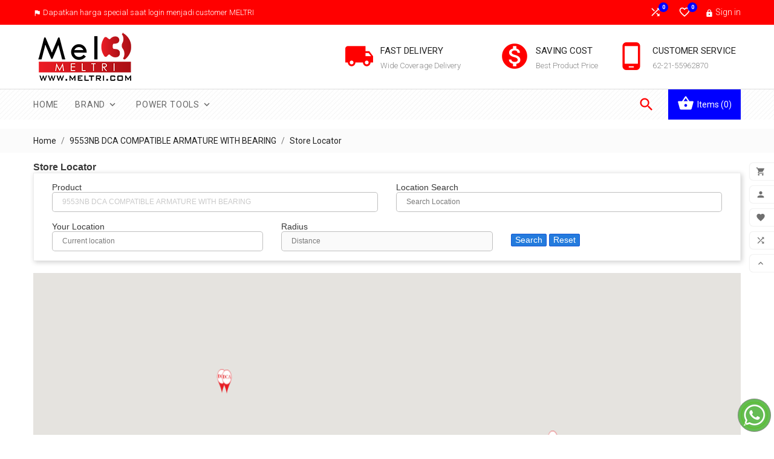

--- FILE ---
content_type: text/html; charset=utf-8
request_url: https://meltri.com/module/wkstorelocator/storedetails?id_product=319
body_size: 13034
content:
<!doctype html>
<html lang="en">

  <head>
    
      
  <meta charset="utf-8">


  <meta http-equiv="x-ua-compatible" content="ie=edge">



  <title>Toko Alat Teknik - Power Tools Indonesia - DCA - LOCTITE - NICHOLSON - NORTON - SAGOLA - MELZER - SIMONDS - WESPA - BRITOOL </title>
  <meta name="description" content="">
  <meta name="keywords" content="">
    


  <meta name="viewport" content="width=device-width, initial-scale=1, minimum-scale=1, maximum-scale=1">



  <link rel="icon" type="image/vnd.microsoft.icon" href="/img/favicon.ico?1599748164">
  <link rel="shortcut icon" type="image/x-icon" href="/img/favicon.ico?1599748164">



    <link rel="stylesheet" href="https://meltri.com/themes/ps_tools_104/assets/cache/theme-e96514359.css" type="text/css" media="all">




  


  <script type="text/javascript">
        var TVCMSBLOGSHOW = "0";
        var TVCMSCUSTOMSETTING_HOVER_IMG = "1";
        var TVCMSCUSTOMSETTING_MAIN_MENU_STICKY = "1";
        var TVCMSCUSTOMSETTING_TESTIMONIAL_BLOG_COMBINE = "0";
        var TVCMSCUSTOMSETTING_VERTICAL_MENU_OPEN = "0";
        var TVCMSCUSTOMSETTING_WOW_JS = "0";
        var TVCMSFRONTSIDE_THEME_SETTING_SHOW = "0";
        var TVCMSSLIDER_PAUSE_ON_HOVER = "1";
        var TVCMSSLIDER_SPEED = "5000";
        var TVCMSSLIDER_WRAP = "1";
        var TVCMSTESTIMONIALSHOW = "0";
        var ajaxurlStoreByKey = "https:\/\/meltri.com\/module\/wkstorelocator\/storedetails";
        var autoLocate = "1";
        var closedMsg = "Closed";
        var contactDetails = "Contact";
        var controller = "storedetails";
        var displayCluster = "1";
        var displayContactDetails = "1";
        var displayCustomMarker = "1";
        var displayEmail = "0";
        var displayFax = "0";
        var displayStorePage = "1";
        var displayStoreTiming = "0";
        var distanceType = "METRIC";
        var emailMsg = "Email";
        var getDirections = "Get directions";
        var idProductLoad = "319";
        var idStoreLoad = false;
        var markerIcon = "\/modules\/wkstorelocator\/views\/img\/wk_store_marker_1640677848.jpg";
        var maxZoomLevel = "2";
        var maxZoomLevelEnable = "1";
        var no_store_found = "No Store Found";
        var openInfoWindowEvent = false;
        var pickup_id = "204";
        var pickupinstore_ajaxlink = "https:\/\/meltri.com\/module\/pickupinstore\/actions";
        var prestashop = {"cart":{"products":[],"totals":{"total":{"type":"total","label":"Total","amount":0,"value":"Rp0"},"total_including_tax":{"type":"total","label":"Total (tax incl.)","amount":0,"value":"Rp0"},"total_excluding_tax":{"type":"total","label":"Total (tax excl.)","amount":0,"value":"Rp0"}},"subtotals":{"products":{"type":"products","label":"Subtotal","amount":0,"value":"Rp0"},"discounts":null,"shipping":{"type":"shipping","label":"Shipping","amount":0,"value":"Free"},"tax":null},"products_count":0,"summary_string":"0 items","vouchers":{"allowed":0,"added":[]},"discounts":[],"minimalPurchase":10000,"minimalPurchaseRequired":"A minimum shopping cart total of Rp10,000 (tax excl.) is required to validate your order. Current cart total is Rp0 (tax excl.)."},"currency":{"name":"Indonesian Rupiah","iso_code":"IDR","iso_code_num":"0","sign":"Rp"},"customer":{"lastname":null,"firstname":null,"email":null,"birthday":null,"newsletter":null,"newsletter_date_add":null,"optin":null,"website":null,"company":null,"siret":null,"ape":null,"is_logged":false,"gender":{"type":null,"name":null},"addresses":[]},"language":{"name":"English (English)","iso_code":"en","locale":"en-US","language_code":"en-us","is_rtl":"0","date_format_lite":"Y-m-d","date_format_full":"Y-m-d H:i:s","id":1},"page":{"title":"","canonical":null,"meta":{"title":"Toko Alat Teknik - Power Tools Indonesia - DCA - LOCTITE - NICHOLSON - NORTON - SAGOLA - MELZER - SIMONDS - WESPA - BRITOOL ","description":"","keywords":"","robots":"index"},"page_name":"module-wkstorelocator-storedetails","body_classes":{"lang-en":true,"lang-rtl":false,"country-ID":true,"currency-IDR":true,"layout-full-width":true,"page-":true,"tax-display-enabled":true},"admin_notifications":[]},"shop":{"name":"Toko Alat Teknik - Power Tools Indonesia - DCA - LOCTITE - NICHOLSON - NORTON - SAGOLA - MELZER - SIMONDS - WESPA - BRITOOL ","logo":"\/img\/melzer-global-sejahtera-logo-1470885001.jpg","stores_icon":"\/img\/melzer-global-sejahtera-logo_stores-1425974426.gif","favicon":"\/img\/favicon.ico"},"urls":{"base_url":"https:\/\/meltri.com\/","current_url":"https:\/\/meltri.com\/module\/wkstorelocator\/storedetails?id_product=319","shop_domain_url":"https:\/\/meltri.com","img_ps_url":"https:\/\/meltri.com\/img\/","img_cat_url":"https:\/\/meltri.com\/img\/c\/","img_lang_url":"https:\/\/meltri.com\/img\/l\/","img_prod_url":"https:\/\/meltri.com\/img\/p\/","img_manu_url":"https:\/\/meltri.com\/img\/m\/","img_sup_url":"https:\/\/meltri.com\/img\/su\/","img_ship_url":"https:\/\/meltri.com\/img\/s\/","img_store_url":"https:\/\/meltri.com\/img\/st\/","img_col_url":"https:\/\/meltri.com\/img\/co\/","img_url":"https:\/\/meltri.com\/themes\/ps_tools_104\/assets\/img\/","css_url":"https:\/\/meltri.com\/themes\/ps_tools_104\/assets\/css\/","js_url":"https:\/\/meltri.com\/themes\/ps_tools_104\/assets\/js\/","pic_url":"https:\/\/meltri.com\/upload\/","pages":{"address":"https:\/\/meltri.com\/address","addresses":"https:\/\/meltri.com\/addresses","authentication":"https:\/\/meltri.com\/login","cart":"https:\/\/meltri.com\/cart","category":"https:\/\/meltri.com\/index.php?controller=category","cms":"https:\/\/meltri.com\/index.php?controller=cms","contact":"https:\/\/meltri.com\/contact-us","discount":"https:\/\/meltri.com\/discount","guest_tracking":"https:\/\/meltri.com\/guest-tracking","history":"https:\/\/meltri.com\/order-history","identity":"https:\/\/meltri.com\/identity","index":"https:\/\/meltri.com\/","my_account":"https:\/\/meltri.com\/my-account","order_confirmation":"https:\/\/meltri.com\/order-confirmation","order_detail":"https:\/\/meltri.com\/index.php?controller=order-detail","order_follow":"https:\/\/meltri.com\/order-follow","order":"https:\/\/meltri.com\/order","order_return":"https:\/\/meltri.com\/index.php?controller=order-return","order_slip":"https:\/\/meltri.com\/credit-slip","pagenotfound":"https:\/\/meltri.com\/page-not-found","password":"https:\/\/meltri.com\/password-recovery","pdf_invoice":"https:\/\/meltri.com\/index.php?controller=pdf-invoice","pdf_order_return":"https:\/\/meltri.com\/index.php?controller=pdf-order-return","pdf_order_slip":"https:\/\/meltri.com\/index.php?controller=pdf-order-slip","prices_drop":"https:\/\/meltri.com\/prices-drop","product":"https:\/\/meltri.com\/index.php?controller=product","search":"https:\/\/meltri.com\/search","sitemap":"https:\/\/meltri.com\/sitemap","stores":"https:\/\/meltri.com\/stores","supplier":"https:\/\/meltri.com\/supplier","register":"https:\/\/meltri.com\/login?create_account=1","order_login":"https:\/\/meltri.com\/order?login=1"},"alternative_langs":{"en-us":"https:\/\/meltri.com\/module\/wkstorelocator\/storedetails?id_product=319"},"theme_assets":"\/themes\/ps_tools_104\/assets\/","actions":{"logout":"https:\/\/meltri.com\/?mylogout="},"no_picture_image":{"bySize":{"small_default":{"url":"https:\/\/meltri.com\/img\/p\/en-default-small_default.jpg","width":98,"height":98},"cart_default":{"url":"https:\/\/meltri.com\/img\/p\/en-default-cart_default.jpg","width":125,"height":125},"home_best_seller_small_product_default":{"url":"https:\/\/meltri.com\/img\/p\/en-default-home_best_seller_small_product_default.jpg","width":330,"height":330},"home_default":{"url":"https:\/\/meltri.com\/img\/p\/en-default-home_default.jpg","width":350,"height":350},"home_featured_product_default":{"url":"https:\/\/meltri.com\/img\/p\/en-default-home_featured_product_default.jpg","width":350,"height":350},"home_special_product_default":{"url":"https:\/\/meltri.com\/img\/p\/en-default-home_special_product_default.jpg","width":430,"height":430},"medium_default":{"url":"https:\/\/meltri.com\/img\/p\/en-default-medium_default.jpg","width":452,"height":452},"home_best_seller_product_default":{"url":"https:\/\/meltri.com\/img\/p\/en-default-home_best_seller_product_default.jpg","width":680,"height":680},"large_default":{"url":"https:\/\/meltri.com\/img\/p\/en-default-large_default.jpg","width":800,"height":800}},"small":{"url":"https:\/\/meltri.com\/img\/p\/en-default-small_default.jpg","width":98,"height":98},"medium":{"url":"https:\/\/meltri.com\/img\/p\/en-default-home_featured_product_default.jpg","width":350,"height":350},"large":{"url":"https:\/\/meltri.com\/img\/p\/en-default-large_default.jpg","width":800,"height":800},"legend":""}},"configuration":{"display_taxes_label":true,"display_prices_tax_incl":true,"is_catalog":false,"show_prices":true,"opt_in":{"partner":true},"quantity_discount":{"type":"discount","label":"Discount"},"voucher_enabled":0,"return_enabled":0},"field_required":[],"breadcrumb":{"links":[{"title":"Home","url":"https:\/\/meltri.com\/"},{"title":"9553NB DCA COMPATIBLE ARMATURE WITH BEARING","url":"https:\/\/meltri.com\/armature-stator\/319-9553nb-dca-compatible-armature-with-bearing-2917760000000.html"},{"title":"Store Locator","url":""}],"count":3},"link":{"protocol_link":"https:\/\/","protocol_content":"https:\/\/"},"time":1769242268,"static_token":"b3e36869e04d74171cfcc72e98886996","token":"0ded2f7b081d079a3bb690910f579beb"};
        var psemailsubscription_subscription = "https:\/\/meltri.com\/module\/ps_emailsubscription\/subscription";
        var psr_icon_color = "#F19D76";
        var storeLink = "https:\/\/meltri.com\/module\/wkstorelocator\/storedetails";
        var storeLocate = 1;
        var storeLocationsJson = "[{\"id\":\"1\",\"name\":\"MELTRI JAKARTA\",\"country_id\":\"111\",\"state_id\":\"505\",\"city_name\":\"Jakarta\",\"address1\":\"Komplek Taman Palem Galaxy Blok L no 10\",\"address2\":\"\",\"map_address\":\"<div><strong>Meltri - Toko Alat Teknik Online<\\\/strong><br>10 Jl. Kamal Raya Outer Ring Road Cengkareng Bar.\",\"map_address_text\":\"Meltri - Toko Alat Teknik Online, Jalan Kamal Raya Outer Ring Road, West Cengkareng, West Jakarta City, Jakarta, Indonesia\",\"latitude\":\"-6.13628590\",\"longitude\":\"106.72945530\",\"zip_code\":\"11730\",\"phone\":\"021-55962870\",\"fax\":\"\",\"email\":\"cs@meltri.com\",\"payment_option\":\"false\",\"pickup_start_time\":\"\",\"pickup_end_time\":\"\",\"store_open_days\":\"[0,1,1,1,1,1,1]\",\"opening_time\":\"\",\"closing_time\":\"\",\"store_pickup_available\":\"0\",\"active\":\"1\",\"date_add\":\"2021-12-27 17:11:40\",\"date_upd\":\"2022-02-08 16:35:20\",\"country_name\":\"Indonesia\",\"state_name\":\"Jakarta\",\"hours\":{\"Sunday\":\"Closed\",\"Monday\":\"8:30 am - 4:30 pm\",\"Tuesday\":\"8:30 am - 4:30 pm\",\"Wednesday\":\"8:30 am - 4:30 pm\",\"Thursday\":\"8:30 am - 4:30 pm\",\"Friday\":\"8:30 am - 4:30 pm\",\"Saturday\":\"8:30 am - 2:30 pm\"},\"current_day\":\"Saturday\",\"current_hours\":\"8:30 am - 2:30 pm\",\"storeLink\":\"https:\\\/\\\/meltri.com\\\/module\\\/wkstorelocator\\\/storedetails?id_store=1\"},{\"id\":\"3\",\"name\":\"MELTRI SURABAYA\",\"country_id\":\"111\",\"state_id\":\"509\",\"city_name\":\"Surabaya\",\"address1\":\"Jl. Pahlawan no 32 B\",\"address2\":\"\",\"map_address\":\"<div><strong>PT. Melzer Global Sejahtera<\\\/strong><br>No. 32B Jl. Pahlawan Alun-alun Contong\",\"map_address_text\":\"PT. Melzer Global Sejahtera, Pahlawan Street, Alun-alun Contong, Surabaya City, East Java, Indonesia\",\"latitude\":\"-7.25013690\",\"longitude\":\"112.73754080\",\"zip_code\":\"60174\",\"phone\":\"0315321888\",\"fax\":\"\",\"email\":\"cs@meltri.com\",\"payment_option\":\"false\",\"pickup_start_time\":\"\",\"pickup_end_time\":\"\",\"store_open_days\":\"[0,1,1,1,1,1,1]\",\"opening_time\":\"\",\"closing_time\":\"\",\"store_pickup_available\":\"0\",\"active\":\"1\",\"date_add\":\"2021-12-29 12:32:43\",\"date_upd\":\"2022-02-08 16:34:54\",\"country_name\":\"Indonesia\",\"state_name\":\"Jawa Timur\",\"hours\":{\"Sunday\":\"Closed\",\"Monday\":\"8:30 am - 4:30 pm\",\"Tuesday\":\"8:30 am - 4:30 pm\",\"Wednesday\":\"8:30 am - 4:30 pm\",\"Thursday\":\"8:30 am - 4:30 pm\",\"Friday\":\"8:30 am - 4:30 pm\",\"Saturday\":\"8:30 am - 2:30 pm\"},\"current_day\":\"Saturday\",\"current_hours\":\"8:30 am - 2:30 pm\",\"storeLink\":\"https:\\\/\\\/meltri.com\\\/module\\\/wkstorelocator\\\/storedetails?id_store=3\"},{\"id\":\"4\",\"name\":\"DCA SHOWROOM & SERVICE CENTER JAKARTA\",\"country_id\":\"111\",\"state_id\":\"505\",\"city_name\":\"Jakarta\",\"address1\":\"Lindeteves Trade Center Lt UG Blok C27 no 3-5\",\"address2\":\"\",\"map_address\":\"<div><strong>Lindeteves GLODOK<\\\/strong><br>Jl. Hayam Wuruk 1 6\",\"map_address_text\":\"Lindeteves GELODOK, Hayam Wuruk Street, RT.1\\\/RW.6, Mangga Besar, West Jakarta City, Jakarta, Indonesia\",\"latitude\":\"-6.14617120\",\"longitude\":\"106.81677460\",\"zip_code\":\"11120\",\"phone\":\"088210754689\",\"fax\":\"\",\"email\":\"cs@meltri.com\",\"payment_option\":\"false\",\"pickup_start_time\":\"\",\"pickup_end_time\":\"\",\"store_open_days\":\"[0,1,1,1,1,1,1]\",\"opening_time\":\"\",\"closing_time\":\"\",\"store_pickup_available\":\"0\",\"active\":\"1\",\"date_add\":\"2021-12-29 14:01:34\",\"date_upd\":\"2022-02-08 16:34:17\",\"country_name\":\"Indonesia\",\"state_name\":\"Jakarta\",\"hours\":{\"Sunday\":\"Closed\",\"Monday\":\"8:30 am - 4:30 pm\",\"Tuesday\":\"8:30 am - 4:30 pm\",\"Wednesday\":\"8:30 am - 4:30 pm\",\"Thursday\":\"8:30 am - 4:30 pm\",\"Friday\":\"8:30 am - 4:30 pm\",\"Saturday\":\"8:30 am - 2:30 pm\"},\"current_day\":\"Saturday\",\"current_hours\":\"8:30 am - 2:30 pm\",\"storeLink\":\"https:\\\/\\\/meltri.com\\\/module\\\/wkstorelocator\\\/storedetails?id_store=4\"}]";
        var storeLogoImgPath = "\/modules\/wkstorelocator\/views\/img\/store_logo\/";
        var storeTiming = "Store Timing";
        var storeToken = "532e9ddb21bf430e53ca34c6d8086f60";
        var tvcms_base_dir = "https:\/\/meltri.com\/";
        var tvcms_setting = true;
        var wk_select_store = "Select Store";
      </script>






  



  <link href="https://fonts.googleapis.com/icon?family=Material+Icons" rel="stylesheet">
  <link href="https://fonts.googleapis.com/css?family=Roboto:100,100i,300,300i,400,400i,500,500i,700,700i,900,900i&amp;subset=cyrillic,cyrillic-ext,greek,greek-ext,latin-ext,vietnamese" rel="stylesheet">
 <link href="https://fonts.googleapis.com/css?family=Sacramento&amp;subset=latin-ext" rel="stylesheet">

  <!-- ThemeVolty Css -->
  <link rel="stylesheet" type="text/css" href="https://meltri.com/themes/ps_tools_104/assets/css/scroll.css">
  <link rel="stylesheet" type="text/css" href="https://meltri.com/themes/ps_tools_104/assets/css/animation.css">
  <link rel="stylesheet" type="text/css" href="https://meltri.com/themes/ps_tools_104/assets/css/jquery.fancybox.css">
  
  
  <link rel="stylesheet" type="text/css" href="https://meltri.com/themes/ps_tools_104/assets/css/theme/theme_custom.css">


    

<!-- Google tag (gtag.js) -->
<script async src="https://www.googletagmanager.com/gtag/js?id=AW-11429363634">
</script>
<script>
  window.dataLayer = window.dataLayer || [];
  function gtag(){dataLayer.push(arguments);}
  gtag('js', new Date());

  gtag('config', 'AW-11429363634');
</script>
  
  
  </head>

        
  <body id="module-wkstorelocator-storedetails" class="lang-en country-id currency-idr layout-full-width page- tax-display-enabled" >

    
      
    
    
  
    <main>
      
      <div class="tvcms-full-layout">
        
                  

        <header id="header" class="tvcmsheader">
          
            




  <div class="tvcmsright-sticky wow slideInRight">
    <div class="tvright-sticky">
      <div class="tvright-sticky-wrapper">
        <div class="cart-preview">
          <div class="tvright-sticky-add-to-cart">
              <a href="https://meltri.com/cart?action=show">
                <i class="material-icons">&#xE8CC;</i>
                <span>Add to Cart</span>
              </a>
          </div>
        </div>
        <div class="tvright-sticky-account">
          <a class="logout" href="https://meltri.com/my-account" rel="nofollow">
            <i class="material-icons">&#xe7fd;</i>
            <span>My Account</span>
          </a>
        </div>
        <script type="text/javascript">
var wishlistProductsIds='';
var baseDir ='https://meltri.com/';
var static_token='b3e36869e04d74171cfcc72e98886996';
var isLogged ='0';
var loggin_required='You must be logged in to manage your wishlist.';
var added_to_wishlist ='The product was successfully added to your wishlist.';
var mywishlist_url='https://meltri.com/module/tvcmswishlist/mywishlist';
    var isLoggedWishlist=false;
</script>

<div class="tvsticky-wishlist">
    <a class="wishtlist_top tvwishlist-top" href="https://meltri.com/module/tvcmswishlist/mywishlist">
        <i class='material-icons'>&#xe87d;</i>

        <div class="tvwishlist-sticky-name">
            <span>Wishlist</span>
            <span>(</span><span class="cart-wishlist-number tvwishlist-number">0</span><span>)</span>
        </div>
    </a>
</div>

        <div class="tvsticky-compare">
  	<a class="link_wishlist tvcmscount-compare-product" href="https://meltri.com/module/tvcmsproductcompare/productcomparelist" title="Product Compare">
    	<i class='material-icons'>&#xE043;</i>
      	<div class="tvsticky-compare-name">Compare(<span class="count-product">0</span>)</div>
  	</a>
</div>


        <div class="tvsticky-up-arrow">
          <a href="javascript:" class="tvcmsup-arrow"><i class='material-icons'>&#xe316;</i><span>Scroll Top</span></a>
        </div>
      </div>
    </div>
  </div>





  <div class="tvcms-header-banner">
    
    
  </div>



<div class="tvheader-top-info tvheader-top-info-inner-page">
  
    <nav class="tvcms-header-nav">
      <div class="tvcmsheader-nav-outer">
        <div class="container hidden-md-down tvheader-nav-inner">
          <div class="row">
            <div class="col-xl-12 tvheader-nav-top">
              <div class="hidden-md-down">
                
            <div class="col-xl-6 col-lg-6 col-md-12 col-sm-12 col-xs-12 tvheader-top-offer">
                <span class='tvheader-offer-icon'><i class="material-icons">&#xE153;</i></span>
                <span class='tvoffer-name'>Dapatkan harga special saat login menjadi customer MELTRI</span>
            </div>
                <div class="col-lg-6 col-xl-6 col-md-6 col-sm-12 col-xs-12 tvheader-nav-right">
                  <div class="tvheader-nav-right-wrapper">
                    <div class="tvcmsdesktop-view-compare hidden-sm-down">
  	<a class="link_wishlist tvdesktop-view-compare tvcmscount-compare-product" href="https://meltri.com/module/tvcmsproductcompare/productcomparelist" title="Product Compare">
    	<i class='material-icons'>&#xE043;</i>
      	<div class="tvdesktop-view-compare-name">  <span class="count-product">0</span></div>
  	</a>
</div>

<script type="text/javascript">
var wishlistProductsIds='';
var baseDir ='https://meltri.com/';
var static_token='b3e36869e04d74171cfcc72e98886996';
var isLogged ='0';
var loggin_required='You must be logged in to manage your wishlist.';
var added_to_wishlist ='The product was successfully added to your wishlist.';
var mywishlist_url='https://meltri.com/module/tvcmswishlist/mywishlist';
	var isLoggedWishlist=false;
</script>
<div id="_desktop_wishtlistTop" class="pull-right tvcmswishlist hidden-sm-down">
<a class="wishtlist_top tvwishlist-top" href="https://meltri.com/module/tvcmswishlist/mywishlist">
   	<div class="tvwishlist-icon">
	    <i class="fa fa-heart"></i>
   	</div>
   	<div class="tvwishlist-name">
	   		   	<i class='material-icons'>&#xe87e;</i>
	    <span class="cart-wishlist-number tvwishlist-number">0</span>   	</div>
</a>
</div>

<div id="_desktop_user_info" class="tvuser-info">
  <div class="user-info tvuser-info-wrapper">
          <a href="https://meltri.com/my-account" title="Log in to your customer account" rel="nofollow">
         <i class="material-icons">&#xE897;</i>
        <span class="hidden-md-down">Sign in</span>
      </a>
      </div>
</div>





                                        
                  </div>
                </div>
              </div>
            </div>
          </div>
        </div>
      </div>
    </nav>

    
      <div class="hidden-lg-up text-sm-center mobile">
        <div class="container-fluid tvcms-mobile-nav-offer">
          <div class="container tv-mobile-nav-offer">
            <div class="tvcms-mobile-header-nav col-xs-12">
              
            <div class="col-xl-6 col-lg-6 col-md-12 col-sm-12 col-xs-12 tvheader-top-offer">
                <span class='tvheader-offer-icon'><i class="material-icons">&#xE153;</i></span>
                <span class='tvoffer-name'>Dapatkan harga special saat login menjadi customer MELTRI</span>
            </div>
            </div>
          </div>
        </div>
        <div class="container-fluid tvcms-logo-search"> 
          <div class="container tv-logo-search">
            <div class="top-logo tv-mobile-header-logo col-xs-12" id="_mobile_logo"></div>
                            <div class="tvcmscustomer-services">
        <div class="tvcustomer-services">
            <div class="tvservice-inner  wow zoomIn">
                
                                <div class="col-xl-4 col-lg-4 col-md-4 col-sm-6 col-xs-6 tvservices-center">
                    <div class="tvservices-1">
                        <div class="tvservices-img-wrapper">
                            <div class="tvservices-img-conut">
                                <div class='tvservices-img'>
                                    <i class='material-icons'>&#xe558;</i>
                                                                </div>
                                                            </div>
                            <div class='tvservices-content-box'>
                                <div class="tvservices-info">
                                    <div class="tvservices-title">Fast Delivery</div>
                                    <div class="tvservice-dec">Wide Coverage Delivery</div>
                                </div>
                            </div>
                           
                        </div>
                    </div>
                </div>
                
                                <div class="col-xl-4 col-lg-4 col-md-4 col-sm-6 col-xs-6 tvservices-center">
                    <div class="tvservices-2">
                        <div class="tvservices-img-wrapper">
                            <div class="tvservices-img-conut">
                                    <div class='tvservices-img'>
                                        <i class='material-icons'>&#xe263</i>
                                                                    </div>
                                                            </div>
                            <div class='tvservices-content-box'>
                                <div class="tvservices-info">
                                    <div class="tvservices-title">Saving Cost</div>
                                    <div class="tvservice-dec">Best Product Price</div>
                                </div>
                            </div>
                            
                        </div>
                    </div>
                </div>
                
                                <div class="col-xl-4 col-lg-4 col-md-4 col-sm-6 col-xs-6 tvservices-center">
                    <div class="tvservices-3">
                        <div class="tvservices-img-wrapper">
                            <div class="tvservices-img-conut">
                                    <div class='tvservices-img'>
                                            <i class='material-icons'>&#xe324;</i>
                                                                    </div>
                                                            </div>
                            <div class='tvservices-content-box'>
                                <div class="tvservices-info">
                                    <div class="tvservices-title">Customer Service</div>
                                    <div class="tvservice-dec">62-21-55962870 </div>
                                </div>
                            </div>
                            
                        </div>
                    </div>
                </div>
                
                
            </div>
        </div>
    </div>

          </div>
        </div>
      </div>
    <div class="tvsticky-compare">
  	<a class="link_wishlist tvcmscount-compare-product" href="https://meltri.com/module/tvcmsproductcompare/productcomparelist" title="Product Compare">
    	<i class='material-icons'>&#xE043;</i>
      	<div class="tvsticky-compare-name">Compare(<span class="count-product">0</span>)</div>
  	</a>
</div>


  

  
    <div class="header-top tvcmsheader-top tvheader-top-position">
      <div class="tvheader-top-outer">
        <div class="container tvheader-top">
           <div class="row">
            <div class="col-xl-3 col-lg-3 col-md-3 hidden-md-down tvheader-logo" id="_desktop_logo">
              <a href="https://meltri.com/">
                <img class="logo img-fluid" src="/img/melzer-global-sejahtera-logo-1470885001.jpg" alt="Toko Alat Teknik - Power Tools Indonesia - DCA - LOCTITE - NICHOLSON - NORTON - SAGOLA - MELZER - SIMONDS - WESPA - BRITOOL ">
              </a>
            </div>
           
            <div class='tvheader-nav3-right-block col-xl-7 col-lg-8 col-md-8 hidden-md-down'>
                    <div class="tvcmscustomer-services">
        <div class="tvcustomer-services">
            <div class="tvservice-inner  wow zoomIn">
                
                                <div class="col-xl-4 col-lg-4 col-md-4 col-sm-6 col-xs-6 tvservices-center">
                    <div class="tvservices-1">
                        <div class="tvservices-img-wrapper">
                            <div class="tvservices-img-conut">
                                <div class='tvservices-img'>
                                    <i class='material-icons'>&#xe558;</i>
                                                                </div>
                                                            </div>
                            <div class='tvservices-content-box'>
                                <div class="tvservices-info">
                                    <div class="tvservices-title">Fast Delivery</div>
                                    <div class="tvservice-dec">Wide Coverage Delivery</div>
                                </div>
                            </div>
                           
                        </div>
                    </div>
                </div>
                
                                <div class="col-xl-4 col-lg-4 col-md-4 col-sm-6 col-xs-6 tvservices-center">
                    <div class="tvservices-2">
                        <div class="tvservices-img-wrapper">
                            <div class="tvservices-img-conut">
                                    <div class='tvservices-img'>
                                        <i class='material-icons'>&#xe263</i>
                                                                    </div>
                                                            </div>
                            <div class='tvservices-content-box'>
                                <div class="tvservices-info">
                                    <div class="tvservices-title">Saving Cost</div>
                                    <div class="tvservice-dec">Best Product Price</div>
                                </div>
                            </div>
                            
                        </div>
                    </div>
                </div>
                
                                <div class="col-xl-4 col-lg-4 col-md-4 col-sm-6 col-xs-6 tvservices-center">
                    <div class="tvservices-3">
                        <div class="tvservices-img-wrapper">
                            <div class="tvservices-img-conut">
                                    <div class='tvservices-img'>
                                            <i class='material-icons'>&#xe324;</i>
                                                                    </div>
                                                            </div>
                            <div class='tvservices-content-box'>
                                <div class="tvservices-info">
                                    <div class="tvservices-title">Customer Service</div>
                                    <div class="tvservice-dec">62-21-55962870 </div>
                                </div>
                            </div>
                            
                        </div>
                    </div>
                </div>
                
                
            </div>
        </div>
    </div>

            </div>
            <div class="clearfix"></div>
          </div>
        </div>
      </div>
    </div>
  
  <div class='container-fluid tvcms-header-bottom-menu'>
    <div class="tvcmsheader-top-menu-outer">
      <div class='container tvheader-bottom-menu'>

        <div class="tvheader-menu-serch-cart-layout">
          


<div class="tvcms-horizontal-menu col-xl-10 col-lg-10 col-md-9 js-top-menu position-static hidden-md-down" id="_desktop_top_menu">
    
    
        
      <ul class=" top-menu" id="top-menu" data-depth="0">
                  <li class=" tvmobile-view-horizontal-home">
            <a href="https://meltri.com/" class="tvhorizontal-menu-home">
              <i class='material-icons'>&#xe88a;</i>
              Home
              <div class="tvmenu-hover-all-bullet">
              <div class="tvmenu-hover-bullet-1"></div>
              <div class="tvmenu-hover-bullet-2"></div>
              <div class="tvmenu-hover-bullet-3"></div>       
            </div>
            </a> 
          </li>
        
                    <li class="category" id="category-71">
                          <a
                class="dropdown-item"
                href="https://meltri.com/71-brand" data-depth="0"
                              >
                                                    <span class="float-xs-right hidden-lg-up">
                    <span data-target="#top_sub_menu_66035" data-toggle="collapse" class="navbar-toggler collapse-icons">
                      <i class="material-icons add">&#xE313;</i>
                      <i class="material-icons remove">&#xE316;</i>
                    </span>
                  </span>

                  <i class='material-icons tvhorizontal-menu-drop-down-icon hidden-md-down'>&#xe313;</i>
                                Brand
                <div class="tvmenu-hover-all-bullet">
                <div class="tvmenu-hover-bullet-1"></div>
                <div class="tvmenu-hover-bullet-2"></div>
                <div class="tvmenu-hover-bullet-3"></div>
              </div>
              </a>
              
                            <div  class="popover sub-menu js-sub-menu collapse tvheader-sub-menu" id="top_sub_menu_66035">
                
    
        
      <ul class=" top-menu"  data-depth="1">
        
                    <li class="category" id="category-72">
                          <a
                class="dropdown-item dropdown-submenu"
                href="https://meltri.com/72-dca" data-depth="1"
                              >
                                DCA
                <div class="tvmenu-hover-all-bullet">
                <div class="tvmenu-hover-bullet-1"></div>
                <div class="tvmenu-hover-bullet-2"></div>
                <div class="tvmenu-hover-bullet-3"></div>
              </div>
              </a>
              
                            
            </li>
                    <li class="category" id="category-73">
                          <a
                class="dropdown-item dropdown-submenu"
                href="https://meltri.com/73-loctite" data-depth="1"
                              >
                                LOCTITE
                <div class="tvmenu-hover-all-bullet">
                <div class="tvmenu-hover-bullet-1"></div>
                <div class="tvmenu-hover-bullet-2"></div>
                <div class="tvmenu-hover-bullet-3"></div>
              </div>
              </a>
              
                            
            </li>
                    <li class="category" id="category-74">
                          <a
                class="dropdown-item dropdown-submenu"
                href="https://meltri.com/74-simonds" data-depth="1"
                              >
                                SIMONDS
                <div class="tvmenu-hover-all-bullet">
                <div class="tvmenu-hover-bullet-1"></div>
                <div class="tvmenu-hover-bullet-2"></div>
                <div class="tvmenu-hover-bullet-3"></div>
              </div>
              </a>
              
                            
            </li>
                    <li class="category" id="category-75">
                          <a
                class="dropdown-item dropdown-submenu"
                href="https://meltri.com/75-melzer" data-depth="1"
                              >
                                MELZER
                <div class="tvmenu-hover-all-bullet">
                <div class="tvmenu-hover-bullet-1"></div>
                <div class="tvmenu-hover-bullet-2"></div>
                <div class="tvmenu-hover-bullet-3"></div>
              </div>
              </a>
              
                            
            </li>
                    <li class="category" id="category-76">
                          <a
                class="dropdown-item dropdown-submenu"
                href="https://meltri.com/76-nicholson" data-depth="1"
                              >
                                NICHOLSON
                <div class="tvmenu-hover-all-bullet">
                <div class="tvmenu-hover-bullet-1"></div>
                <div class="tvmenu-hover-bullet-2"></div>
                <div class="tvmenu-hover-bullet-3"></div>
              </div>
              </a>
              
                            
            </li>
                    <li class="category" id="category-79">
                          <a
                class="dropdown-item dropdown-submenu"
                href="https://meltri.com/79-britool" data-depth="1"
                              >
                                BRITOOL
                <div class="tvmenu-hover-all-bullet">
                <div class="tvmenu-hover-bullet-1"></div>
                <div class="tvmenu-hover-bullet-2"></div>
                <div class="tvmenu-hover-bullet-3"></div>
              </div>
              </a>
              
                            
            </li>
                    <li class="category" id="category-80">
                          <a
                class="dropdown-item dropdown-submenu"
                href="https://meltri.com/80-chiyoda" data-depth="1"
                              >
                                CHIYODA
                <div class="tvmenu-hover-all-bullet">
                <div class="tvmenu-hover-bullet-1"></div>
                <div class="tvmenu-hover-bullet-2"></div>
                <div class="tvmenu-hover-bullet-3"></div>
              </div>
              </a>
              
                            
            </li>
                    <li class="category" id="category-81">
                          <a
                class="dropdown-item dropdown-submenu"
                href="https://meltri.com/81-mitutoyo" data-depth="1"
                              >
                                MITUTOYO
                <div class="tvmenu-hover-all-bullet">
                <div class="tvmenu-hover-bullet-1"></div>
                <div class="tvmenu-hover-bullet-2"></div>
                <div class="tvmenu-hover-bullet-3"></div>
              </div>
              </a>
              
                            
            </li>
                    <li class="category" id="category-102">
                          <a
                class="dropdown-item dropdown-submenu"
                href="https://meltri.com/102-irwin" data-depth="1"
                              >
                                IRWIN
                <div class="tvmenu-hover-all-bullet">
                <div class="tvmenu-hover-bullet-1"></div>
                <div class="tvmenu-hover-bullet-2"></div>
                <div class="tvmenu-hover-bullet-3"></div>
              </div>
              </a>
              
                            
            </li>
              </ul>
    
                              </div>
                            
            </li>
                    <li class="category" id="category-12">
                          <a
                class="dropdown-item"
                href="https://meltri.com/12-power-tools" data-depth="0"
                              >
                                                    <span class="float-xs-right hidden-lg-up">
                    <span data-target="#top_sub_menu_19868" data-toggle="collapse" class="navbar-toggler collapse-icons">
                      <i class="material-icons add">&#xE313;</i>
                      <i class="material-icons remove">&#xE316;</i>
                    </span>
                  </span>

                  <i class='material-icons tvhorizontal-menu-drop-down-icon hidden-md-down'>&#xe313;</i>
                                Power Tools
                <div class="tvmenu-hover-all-bullet">
                <div class="tvmenu-hover-bullet-1"></div>
                <div class="tvmenu-hover-bullet-2"></div>
                <div class="tvmenu-hover-bullet-3"></div>
              </div>
              </a>
              
                            <div  class="popover sub-menu js-sub-menu collapse tvheader-sub-menu" id="top_sub_menu_19868">
                
    
        
      <ul class=" top-menu"  data-depth="1">
        
                    <li class="category" id="category-22">
                          <a
                class="dropdown-item dropdown-submenu"
                href="https://meltri.com/22-ac-tools" data-depth="1"
                              >
                                AC TOOLS
                <div class="tvmenu-hover-all-bullet">
                <div class="tvmenu-hover-bullet-1"></div>
                <div class="tvmenu-hover-bullet-2"></div>
                <div class="tvmenu-hover-bullet-3"></div>
              </div>
              </a>
              
                            
            </li>
                    <li class="category" id="category-91">
                          <a
                class="dropdown-item dropdown-submenu"
                href="https://meltri.com/91-dc-tools" data-depth="1"
                              >
                                DC TOOLS
                <div class="tvmenu-hover-all-bullet">
                <div class="tvmenu-hover-bullet-1"></div>
                <div class="tvmenu-hover-bullet-2"></div>
                <div class="tvmenu-hover-bullet-3"></div>
              </div>
              </a>
              
                            
            </li>
                    <li class="category" id="category-83">
                          <a
                class="dropdown-item dropdown-submenu"
                href="https://meltri.com/83-accessories" data-depth="1"
                              >
                                                    <span class="float-xs-right hidden-lg-up">
                    <span data-target="#top_sub_menu_69639" data-toggle="collapse" class="navbar-toggler collapse-icons">
                      <i class="material-icons add">&#xE313;</i>
                      <i class="material-icons remove">&#xE316;</i>
                    </span>
                  </span>

                  <i class='material-icons tvhorizontal-menu-drop-down-icon hidden-md-down'>&#xe313;</i>
                                ACCESSORIES
                <div class="tvmenu-hover-all-bullet">
                <div class="tvmenu-hover-bullet-1"></div>
                <div class="tvmenu-hover-bullet-2"></div>
                <div class="tvmenu-hover-bullet-3"></div>
              </div>
              </a>
              
                            <div  class="collapse" id="top_sub_menu_69639">
                
    
        
      <ul class=" top-menu"  data-depth="2">
        
                    <li class="category" id="category-104">
                          <a
                class="dropdown-item"
                href="https://meltri.com/104-drill" data-depth="2"
                              >
                                Drill
                <div class="tvmenu-hover-all-bullet">
                <div class="tvmenu-hover-bullet-1"></div>
                <div class="tvmenu-hover-bullet-2"></div>
                <div class="tvmenu-hover-bullet-3"></div>
              </div>
              </a>
              
                            
            </li>
                    <li class="category" id="category-105">
                          <a
                class="dropdown-item"
                href="https://meltri.com/105-cutting" data-depth="2"
                              >
                                Cutting
                <div class="tvmenu-hover-all-bullet">
                <div class="tvmenu-hover-bullet-1"></div>
                <div class="tvmenu-hover-bullet-2"></div>
                <div class="tvmenu-hover-bullet-3"></div>
              </div>
              </a>
              
                            
            </li>
                    <li class="category" id="category-106">
                          <a
                class="dropdown-item"
                href="https://meltri.com/106-finishing" data-depth="2"
                              >
                                Finishing
                <div class="tvmenu-hover-all-bullet">
                <div class="tvmenu-hover-bullet-1"></div>
                <div class="tvmenu-hover-bullet-2"></div>
                <div class="tvmenu-hover-bullet-3"></div>
              </div>
              </a>
              
                            
            </li>
                    <li class="category" id="category-108">
                          <a
                class="dropdown-item"
                href="https://meltri.com/108-spare-part" data-depth="2"
                              >
                                Spare Part
                <div class="tvmenu-hover-all-bullet">
                <div class="tvmenu-hover-bullet-1"></div>
                <div class="tvmenu-hover-bullet-2"></div>
                <div class="tvmenu-hover-bullet-3"></div>
              </div>
              </a>
              
                            
            </li>
              </ul>
    
                              </div>
                            
            </li>
                    <li class="category" id="category-52">
                          <a
                class="dropdown-item dropdown-submenu"
                href="https://meltri.com/52-armature-stator" data-depth="1"
                              >
                                ARMATURE  STATOR
                <div class="tvmenu-hover-all-bullet">
                <div class="tvmenu-hover-bullet-1"></div>
                <div class="tvmenu-hover-bullet-2"></div>
                <div class="tvmenu-hover-bullet-3"></div>
              </div>
              </a>
              
                            
            </li>
              </ul>
    
                              </div>
                            
            </li>
              </ul>
    
    <div class="clearfix"></div>
</div>


          <div class="tvcmsheader-serch-cart-layout col-xl-2 col-lg-2 col-md-3">
            <div class="tvheader-serch-cart-layout">
            <div id="" class="search-widget tvcmsheader-search" data-search-controller-url="//meltri.com/search">
	<div class="tvsearch-top-wrapper">
		<div class="tvheader-sarch-display">
			<div class="tvheader-search-display-icon">
				<div class="tvsearch-open"></div>
			</div>
		</div>
		<div class="tvserach-header-display-wrappper">
			<form method="get" action="//meltri.com/search">
				<input type="hidden" name="controller" value="search" />
				<select class="tvcms-select-category">
		            <option value="0">All</option>
		            		            	<option value="107"> Promo</option>
		            		            	<option value="109">-- Clearence</option>
		            		            	<option value="71"> Brand</option>
		            		            	<option value="72">-- DCA</option>
		            		            	<option value="73">-- LOCTITE</option>
		            		            	<option value="74">-- SIMONDS</option>
		            		            	<option value="75">-- MELZER</option>
		            		            	<option value="76">-- NICHOLSON</option>
		            		            	<option value="79">-- BRITOOL</option>
		            		            	<option value="80">-- CHIYODA</option>
		            		            	<option value="81">-- MITUTOYO</option>
		            		            	<option value="102">-- IRWIN</option>
		            		            	<option value="12"> Power Tools</option>
		            		            	<option value="22">-- AC TOOLS</option>
		            		            	<option value="91">-- DC TOOLS</option>
		            		            	<option value="83">-- ACCESSORIES</option>
		            		            	<option value="104">---- Drill</option>
		            		            	<option value="105">---- Cutting</option>
		            		            	<option value="106">---- Finishing</option>
		            		            	<option value="108">---- Spare Part</option>
		            		            	<option value="52">-- ARMATURE  STATOR</option>
		            		            	<option value="16"> Adhesive &amp; Chemical</option>
		            		            	<option value="18"> Welding Equipment</option>
		            		        </select>
				
				<div class="tvheader-top-search">
					<input type="text" name="s" class='tvcmssearch-words'  placeholder="Search our catalog" aria-label="Search"/>
					<div class='tvsearch-result'></div>
				</div>
				<div class="tvheader-top-search-wrapper">
				<button type="submit">
					<i class='material-icons'>&#xe8b6;</i>
		      		<span class="tvserach-name">Search</span>
				</button>
				</div>
			</form>
		</div>
	</div>
</div>
<div id="_desktop_cart" class="tvcmsheader-shopping-cart">
    <div id="tvcms_cart_button" class="blockcart cart-preview inactive" data-refresh-url="//meltri.com/module/ps_shoppingcart/ajax" data-toggle="#cart_product_list">
        <div class="header tvheader-shopping-cart-wrapper">
            <div class="tvshopping-cart-containt-box">
                <div class="tvshopping-cart-icon tvshopping-cart-mobile-view">
                    <a href="//meltri.com/cart?action=show">
                        <span class="cart-products-count tvproduct-count hidden-md-up">0</span>
                        <i class='material-icons'>&#xe8cb;</i>
                    </a>
                </div>
                <div class="tvshopping-cart-inner">
                                    <div class="tvshopping-cart-price">
                    <span class="cart-products-count tvproduct-count"><span>Items</span> (0)</span>
                                    </div>    

                </div>
            </div>
            <div class="tvcmscart-product-list tvcmscart-show-dropdown">
                                <div class="tvcart-no-product">
                    <h1>No Product Add in Cart</h1>
                </div>
                            </div>
        </div>
    </div>
</div>


            </div>
          </div>
        </div>

      </div>
    </div>
  </div>
</div>
<div class="container-fluid tvcmsheader-top-menu hidden-lg-up">
  <div class="tvcmscontainer-layout tvheader-top-menu">
    <div class="tvheader-top-menu-wrapper">
      <div class="tv-mobile-view-header-menu">
          <div class="float-xs-left tv-mobile-all-cetegories tvmobile-view-menu" id="menu-icon">
            <div class="tvmobile-view-menu-icon">
            <i class="material-icons tvopen">&#xE5D2;</i>
            <i class="material-icons tvclose">&#xE5CD;</i>
          </div>
          </div>
          <div id="mobile_top_menu_wrapper" class="row hidden-lg-up tv-mobile-menu-dropdown" style="display:none;">
            <div class="tvmobile-toggle-menu">
              <i class='material-icons'>&#xe5cd;</i>
            </div>
            <div class="tv-mobile-top-menu-wrapper">
              <div class="js-top-menu mobile" id="_mobile_top_menu"></div>
              <div class="js-top-menu-bottom">
                <div id="_mobile_currency_selector"></div>
                <div id="_mobile_language_selector"></div>
                <div id="_mobile_contact_link"></div>
              </div>
            </div>     
          </div>
          <div class="tvheader-mobile-view-all-icon">
            <div class="tv-mobile-cart" id="_mobile_cart"></div>
            <div id="" class="search-widget tvcmsheader-search" data-search-controller-url="//meltri.com/search">
	<div class="tvsearch-top-wrapper">
		<div class="tvheader-sarch-display">
			<div class="tvheader-search-display-icon">
				<div class="tvsearch-open"></div>
			</div>
		</div>
		<div class="tvserach-header-display-wrappper">
			<form method="get" action="//meltri.com/search">
				<input type="hidden" name="controller" value="search" />
				<select class="tvcms-select-category">
		            <option value="0">All</option>
		            		            	<option value="107"> Promo</option>
		            		            	<option value="109">-- Clearence</option>
		            		            	<option value="71"> Brand</option>
		            		            	<option value="72">-- DCA</option>
		            		            	<option value="73">-- LOCTITE</option>
		            		            	<option value="74">-- SIMONDS</option>
		            		            	<option value="75">-- MELZER</option>
		            		            	<option value="76">-- NICHOLSON</option>
		            		            	<option value="79">-- BRITOOL</option>
		            		            	<option value="80">-- CHIYODA</option>
		            		            	<option value="81">-- MITUTOYO</option>
		            		            	<option value="102">-- IRWIN</option>
		            		            	<option value="12"> Power Tools</option>
		            		            	<option value="22">-- AC TOOLS</option>
		            		            	<option value="91">-- DC TOOLS</option>
		            		            	<option value="83">-- ACCESSORIES</option>
		            		            	<option value="104">---- Drill</option>
		            		            	<option value="105">---- Cutting</option>
		            		            	<option value="106">---- Finishing</option>
		            		            	<option value="108">---- Spare Part</option>
		            		            	<option value="52">-- ARMATURE  STATOR</option>
		            		            	<option value="16"> Adhesive &amp; Chemical</option>
		            		            	<option value="18"> Welding Equipment</option>
		            		        </select>
				
				<div class="tvheader-top-search">
					<input type="text" name="s" class='tvcmssearch-words'  placeholder="Search our catalog" aria-label="Search"/>
					<div class='tvsearch-result'></div>
				</div>
				<div class="tvheader-top-search-wrapper">
				<button type="submit">
					<i class='material-icons'>&#xe8b6;</i>
		      		<span class="tvserach-name">Search</span>
				</button>
				</div>
			</form>
		</div>
	</div>
</div>

            <div class="tv-mobile-user-info" id="_mobile_user_info"></div>
            <div class="tvcmsmobile-view-compare">
  	<a class="link_wishlist tvcmscount-compare-product" href="https://meltri.com/module/tvcmsproductcompare/productcomparelist" title="Product Compare">
    	<i class='material-icons'>&#xE043;</i>
      	<div class="tvsticky-compare-name"><span class="count-product">0</span></div>
  	</a>
</div>

            <script type="text/javascript">
var wishlistProductsIds='';
var baseDir ='https://meltri.com/';
var static_token='b3e36869e04d74171cfcc72e98886996';
var isLogged ='0';
var loggin_required='You must be logged in to manage your wishlist.';
var added_to_wishlist ='The product was successfully added to your wishlist.';
var mywishlist_url='https://meltri.com/module/tvcmswishlist/mywishlist';
    var isLoggedWishlist=false;
</script>

<div class="tvcmsmobile-view-wishlist">
    <a class="wishtlist_top tvmobile-view-wishlist" href="https://meltri.com/module/tvcmswishlist/mywishlist">
        <i class='material-icons'>&#xe87d;</i>
        <div class="tvmobile-view-wishlist-count">
            <span></span><span class="cart-wishlist-number tvmobile-view-wishlist-number">0</span><span></span>
        </div>
    </a>
</div>

          </div>
          <div class="clearfix"></div>
      </div>   
    </div>
  </div>
</div>


          
        </header>

        
          
<aside id="notifications">
  <div class="container">
    
    
    
      </div>
</aside>
        

        <section id="wrapper">
                      
            
              <nav data-depth="3" class="breadcrumb">
  <div class="container">
    <ol itemscope itemtype="http://schema.org/BreadcrumbList">
              
          <li itemprop="itemListElement" itemscope itemtype="http://schema.org/ListItem">
            <a itemprop="item" href="https://meltri.com/">
              <span itemprop="name">Home</span>
            </a>
            <meta itemprop="position" content="1">
          </li>
        
              
          <li itemprop="itemListElement" itemscope itemtype="http://schema.org/ListItem">
            <a itemprop="item" href="https://meltri.com/armature-stator/319-9553nb-dca-compatible-armature-with-bearing-2917760000000.html">
              <span itemprop="name">9553NB DCA COMPATIBLE ARMATURE WITH BEARING</span>
            </a>
            <meta itemprop="position" content="2">
          </li>
        
              
          <li itemprop="itemListElement" itemscope itemtype="http://schema.org/ListItem">
            <a itemprop="item" href="">
              <span itemprop="name">Store Locator</span>
            </a>
            <meta itemprop="position" content="3">
          </li>
        
          </ol>
  </div>
</nav>
            
            <div class=" container  ">
              
                                            
              

              
  <div id="content-wrapper">
    
    
<div id='wk_store_locator'>
	<div class="wk-store-heading">Store Locator</div>
	<div id="wrapper_store" class="">
		<div id="wrapper_header" class="col-md-12">
			<div id="wrapper_header_left">
			</div>
			<div id="wrapper_header_right" class="row">
									<div id="search_products" class="col-md-6 form-group">
						<div>Product</div>
						<div>
						<input type="text" class="form-control" id="select_search_products"  id_product="319"  value="9553NB DCA COMPATIBLE ARMATURE WITH BEARING" placeholder="Product Name"/>
						<div id="products_ul"></div>
						<div id="divnoproduct"></div>
						<div id="divproductname"></div>
												</div>
					</div>
								<div id="search_city_field" class="col-md-6">
										<div>Location Search</div>
					<div>
					<input id="search_city" class="form-control" type="text" placeholder="Search Location" />
										<img src="/modules/wkstorelocator/views/img/spinner.gif" id="wk_sl_loader" style="display: none;">
					</div>
				</div>
				<div id="search_city_block" class="col-md-4">
					<div>Your Location</div>
					<div>
						<input id="wk_current_location" class="form-control" type="text" value="" placeholder="Current location">
					</div>
				</div>
				<div id="search_city_block" class="col-md-4">
					<div>Radius</div>
					<div>
						<input id="wk_store_radius" class="form-control" type="number" value="" placeholder="Distance">
					</div>
				</div>
				<div class="col-md-4">
					<button class="btn wkstore-btn" id="wk_store_search">
					<span>Search</span>
					</button>
					<button class="btn wkstore-btn" id="wk_store_reset">
					<span>Reset</span>
					</button>
				<!--	<a href="https://meltri.com/warranty">
					<button class="btn wkstore-btn" >
					<span>Claim Garansi</span>
					</button>
					</a> -->
				</div>
			</div>
		</div>
		<div id="wrapper_content">
			<div id="wrapper_content_right" class="">
				<div id="map-canvas" class="col-md-12"></div>
			</div>
			<div id="wrapper_content_left" class="">
									<div id="wk_store_content" class="">
    <div class='wkstores-heading'>Stores</div>
    <div class="wk_store_details">
                <div class="wk_store col-md-6" id="1" lat="-6.13628590" lng="106.72945530">
            <div>
                <div class="padding-top-15"><u><a href="https://meltri.com/module/wkstorelocator/storedetails?id_store=1" class="wkstore-name">MELTRI JAKARTA</a></u></div>
                <table cellpadding="0" cellspacing="0">
                    <tr>
                        <td class="wkstore-details-heading">Address </td>
                        <td>: </td>
                        <td>
                            <div>Komplek Taman Palem Galaxy Blok L no 10 </div>
                            <div>Jakarta, Jakarta 11730</div>
                            <div>Indonesia</div>
                        </td>
                    </tr>
                    <tr style="display: none">
                        <td class="wkstore-details-heading">Distance </td>
                        <td>: </td>
                        <td><span id="store_distance_1"></span></td>
                    </tr>
                                                                                <tr>
                        <td class="wkstore-details-heading">Contact Details </td>
                        <td>: </td>
                        <td>021-55962870</td>
                    </tr>
                                                        </table>
                <a class="btn wkstore-btn" href="https://maps.google.com/maps?saddr=&daddr=(-6.13628590,106.72945530)" id="store_direction_1" id="store_direction_1" target="_blank">
                    <span class="">Get Directions</span>
                </a>
                <!--  <a class="btn wkstore-btn" href="https://meltri.com/warranty">
                    <span class="">Claim Garansi</span>
                </a> -->
            </div>
        </div>
                <div class="wk_store col-md-6" id="3" lat="-7.25013690" lng="112.73754080">
            <div>
                <div class="padding-top-15"><u><a href="https://meltri.com/module/wkstorelocator/storedetails?id_store=3" class="wkstore-name">MELTRI SURABAYA</a></u></div>
                <table cellpadding="0" cellspacing="0">
                    <tr>
                        <td class="wkstore-details-heading">Address </td>
                        <td>: </td>
                        <td>
                            <div>Jl. Pahlawan no 32 B </div>
                            <div>Surabaya, Jawa Timur 60174</div>
                            <div>Indonesia</div>
                        </td>
                    </tr>
                    <tr style="display: none">
                        <td class="wkstore-details-heading">Distance </td>
                        <td>: </td>
                        <td><span id="store_distance_3"></span></td>
                    </tr>
                                                                                <tr>
                        <td class="wkstore-details-heading">Contact Details </td>
                        <td>: </td>
                        <td>0315321888</td>
                    </tr>
                                                        </table>
                <a class="btn wkstore-btn" href="https://maps.google.com/maps?saddr=&daddr=(-7.25013690,112.73754080)" id="store_direction_3" id="store_direction_3" target="_blank">
                    <span class="">Get Directions</span>
                </a>
                <!--  <a class="btn wkstore-btn" href="https://meltri.com/warranty">
                    <span class="">Claim Garansi</span>
                </a> -->
            </div>
        </div>
                <div class="wk_store col-md-6 wk-border-none" id="4" lat="-6.14617120" lng="106.81677460">
            <div>
                <div class="padding-top-15"><u><a href="https://meltri.com/module/wkstorelocator/storedetails?id_store=4" class="wkstore-name">DCA SHOWROOM &amp; SERVICE CENTER JAKARTA</a></u></div>
                <table cellpadding="0" cellspacing="0">
                    <tr>
                        <td class="wkstore-details-heading">Address </td>
                        <td>: </td>
                        <td>
                            <div>Lindeteves Trade Center Lt UG Blok C27 no 3-5 </div>
                            <div>Jakarta, Jakarta 11120</div>
                            <div>Indonesia</div>
                        </td>
                    </tr>
                    <tr style="display: none">
                        <td class="wkstore-details-heading">Distance </td>
                        <td>: </td>
                        <td><span id="store_distance_4"></span></td>
                    </tr>
                                                                                <tr>
                        <td class="wkstore-details-heading">Contact Details </td>
                        <td>: </td>
                        <td>088210754689</td>
                    </tr>
                                                        </table>
                <a class="btn wkstore-btn" href="https://maps.google.com/maps?saddr=&daddr=(-6.14617120,106.81677460)" id="store_direction_4" id="store_direction_4" target="_blank">
                    <span class="">Get Directions</span>
                </a>
                <!--  <a class="btn wkstore-btn" href="https://meltri.com/warranty">
                    <span class="">Claim Garansi</span>
                </a> -->
            </div>
        </div>
        
    </div>
</div>
							</div>
		</div>
	</div>
</div>


    
  </div>


              
                          </div>
                    
        </section>

        <footer id="footer">
          
             
<div class="container-fluid tvcmsfooter-top-block"> 
  <div class="tvcmsfooter-container">
    <div class='tvcmscontainer-layout container'>
      <div class="tvfooter-block">
        <div class="row">
          
            	<div class=' container-fluid tvcmsbrandlist'>
		<div class=' container tvbrandlist'>
			<div class="tvbrandlist-title-content">
				
				<div class="tvbrandlist-inner-info-box">
					<div class="tvbrandlist-info-all-block">
					<div class="tvbrandlist-slider-inner">
						<div class='swiper-wrapper tvbrandlist-content-box'>
																							<div class="swiper-slide tvbrandlist-wrapper-info">
									<div class="tvbrand-img-block">
																				<a href="https://meltri.com/72-dca" alt="">
																					<img src="/modules/tvcmsbrandlist/views/img/logo dca_20210104141349.png" alt="" />
																				</a>
																			</div>

																	</div>	
																															<div class="swiper-slide tvbrandlist-wrapper-info">
									<div class="tvbrand-img-block">
																				<a href="https://meltri.com/2_loctite" alt="">
																					<img src="/modules/tvcmsbrandlist/views/img/logo loctite_20210104141402.png" alt="" />
																				</a>
																			</div>

																	</div>	
																															<div class="swiper-slide tvbrandlist-wrapper-info">
									<div class="tvbrand-img-block">
																				<a href="https://meltri.com/8_melzer" alt="">
																					<img src="/modules/tvcmsbrandlist/views/img/logo melzer.png" alt="" />
																				</a>
																			</div>

																	</div>	
																															<div class="swiper-slide tvbrandlist-wrapper-info">
									<div class="tvbrand-img-block">
																				<a href="https://meltri.com/4_nicholson" alt="">
																					<img src="/modules/tvcmsbrandlist/views/img/logo nicholson_20210104141444.png" alt="" />
																				</a>
																			</div>

																	</div>	
																															<div class="swiper-slide tvbrandlist-wrapper-info">
									<div class="tvbrand-img-block">
																				<a href="https://meltri.com/5_simonds" alt="">
																					<img src="/modules/tvcmsbrandlist/views/img/logo simond_20210104141533.png" alt="" />
																				</a>
																			</div>

																	</div>	
																															<div class="swiper-slide tvbrandlist-wrapper-info">
									<div class="tvbrand-img-block">
																				<a href="https://meltri.com/9_wespa" alt="">
																					<img src="/modules/tvcmsbrandlist/views/img/logo wespa_20210104141545.png" alt="" />
																				</a>
																			</div>

																	</div>	
																					</div>
					</div>
						<div class="tvcms-brandlist-pagination-btn">
					        <div class="tvcms-brandlist-next-pre">
					          <div class="tvcmsbrand-prev swiper-button-prev"><i class="material-icons">&#xe5c4;</i></div>
					          <div class="tvcmsbrand-next swiper-button-next"><i class="material-icons">&#xe5c8;</i></div>
					        </div>
				      </div>
				    </div>  
				</div>
			</div>	
		</div>
	</div>

          
        </div>
      </div>
    </div>
  </div>
</div>

<div class="container-fluid tvcmsfooter">
  <div class="tvfooter-inner">
    <div class="tvfooter-content-box">
      <div class="tvcmscontainer-layout tvfooter">
        <div class="row tvfooter-all-block">
                    
            <div class="">
  <div>
      <div class="col-xl-3 col-lg-3 col-md-6 col-sm-12 col-xs-12 tvfooter-block tvfooter-block1 wow fadeInUp">
      <h3 class="tvfooter-title">Products </h3>
            <div class="title tvfooter-mobile-title clearfix hidden-md-up" data-target="#footer_sub_menu_11855" data-toggle="collapse">
        <span class="h3">Products</span>
          <span class="float-xs-right tvfooter-toggle">
            <span class="navbar-toggler collapse-icons" data-toggle="collapse" data-target="#footer_sub_menu_11855">
               <i class="material-icons add">&#xe313;</i>
               <i class="material-icons remove">&#xE316;</i>
            </span>
          </span>
      </div>
      <ul id="footer_sub_menu_11855" class="collapse tvfooter-block-sub-title">
                  <li class="item">
            <a
                id="link-product-page-prices-drop-1"
                class="cms-page-link"
                href="https://meltri.com/prices-drop"
                title="Our special products"
                            >
              Prices drop
            </a>
          </li>
                  <li class="item">
            <a
                id="link-product-page-new-products-1"
                class="cms-page-link"
                href="https://meltri.com/new-products"
                title="Our new products"
                            >
              New products
            </a>
          </li>
                  <li class="item">
            <a
                id="link-product-page-best-sales-1"
                class="cms-page-link"
                href="https://meltri.com/best-sales"
                title="Our best sales"
                            >
              Best sales
            </a>
          </li>
              </ul>
    </div>
      <div class="col-xl-3 col-lg-3 col-md-6 col-sm-12 col-xs-12 tvfooter-block tvfooter-block1 wow fadeInUp">
      <h3 class="tvfooter-title">Our company </h3>
            <div class="title tvfooter-mobile-title clearfix hidden-md-up" data-target="#footer_sub_menu_88670" data-toggle="collapse">
        <span class="h3">Our company</span>
          <span class="float-xs-right tvfooter-toggle">
            <span class="navbar-toggler collapse-icons" data-toggle="collapse" data-target="#footer_sub_menu_88670">
               <i class="material-icons add">&#xe313;</i>
               <i class="material-icons remove">&#xE316;</i>
            </span>
          </span>
      </div>
      <ul id="footer_sub_menu_88670" class="collapse tvfooter-block-sub-title">
                  <li class="item">
            <a
                id="link-cms-page-4-2"
                class="cms-page-link"
                href="https://meltri.com/content/4-about-us"
                title="Learn more about us"
                            >
              About us
            </a>
          </li>
                  <li class="item">
            <a
                id="link-cms-page-3-2"
                class="cms-page-link"
                href="https://meltri.com/content/3-terms-and-conditions-of-use"
                title="Our terms and conditions of use"
                            >
              Terms and conditions of use
            </a>
          </li>
                  <li class="item">
            <a
                id="link-cms-page-1-2"
                class="cms-page-link"
                href="https://meltri.com/content/1-delivery"
                title="Our terms and conditions of delivery"
                            >
              Delivery
            </a>
          </li>
                  <li class="item">
            <a
                id="link-cms-page-13-2"
                class="cms-page-link"
                href="https://meltri.com/content/13-remove-account"
                title=""
                            >
              Remove Account
            </a>
          </li>
                  <li class="item">
            <a
                id="link-static-page-contact-2"
                class="cms-page-link"
                href="https://meltri.com/contact-us"
                title="Use our form to contact us"
                            >
              Contact us
            </a>
          </li>
                  <li class="item">
            <a
                id="link-custom-page-stores-locator-2"
                class="custom-page-link"
                href="https://meltri.com/module/wkstorelocator/storedetails?stores=1"
                title=""
                            >
              Stores Locator
            </a>
          </li>
                  <li class="item">
            <a
                id="link-custom-page-dca-service-center-2"
                class="custom-page-link"
                href="https://meltri.com/module/wkstorelocator/storedetails?id_product=967"
                title=""
                            >
              DCA Service Center
            </a>
          </li>
              </ul>
    </div>
    </div>
</div>
<div id="block_myaccount_infos" class="col-xl-3 col-lg-3 col-md-6 col-sm-12 col-xs-12 tvfooter-block tvfooter-block3 wow fadeInUp">
  <h3 class=" tvfooter-title">
    <a class="text-uppercase" href="https://meltri.com/my-account" rel="nofollow">
      Your account
    </a>
  </h3>
  <div class="title tvfooter-mobile-title clearfix hidden-md-up" data-target="#footer_account_list" data-toggle="collapse">
    <span class="h3">Your account</span>
    <span class="float-xs-right  tvfooter-toggle" >
      <span class="navbar-toggler collapse-icons" data-toggle="collapse" data-target="#footer_account_list">
        <i class="material-icons add">&#xe313;</i>
        <i class="material-icons remove">&#xE316;</i>
      </span>
    </span>

  </div>
  <ul class="account-list collapse  tvfooter-block-sub-title" id="footer_account_list">
            <li class="item">
          <a href="https://meltri.com/identity" title="Personal info" rel="nofollow">
            Personal info
          </a>
        </li>
            <li class="item">
          <a href="https://meltri.com/order-history" title="Orders" rel="nofollow">
            Orders
          </a>
        </li>
            <li class="item">
          <a href="https://meltri.com/credit-slip" title="Credit slips" rel="nofollow">
            Credit slips
          </a>
        </li>
            <li class="item">
          <a href="https://meltri.com/addresses" title="Addresses" rel="nofollow">
            Addresses
          </a>
        </li>
        <!-- MODULE WishList -->
<li class="item">
	<a class="link_compare " href="https://meltri.com/module/tvcmswishlist/mywishlist" title="My wishlists">
    	My wishlists
	</a>
</li>
<!-- END : MODULE WishList -->	<li>
		<a href="https://meltri.com/module/wkstorelocator/storedetails?stores=1">Stores</a>
    </li>

	</ul>
</div>
<div class="col-xl-3 col-lg-3 col-md-6 col-sm-12 col-xs-12 tvfooter-block tvfooter-block4 wow fadeInUp">
  <h3 class="tvfooter-title">Store information</h3>
  <div class="hidden-lg-up">
    <div class="title">
      <a class="h3" href="https://meltri.com/stores">Store information</a>
    </div>
  </div>
  <div class="tvfooter-store-information">
    <div class="tvfooter-address-wrapper">
      <div class="tvfooter-address-icon"><i class="material-icons">&#xE567;</i></div>
      <div class="tvfooter-address">
        Toko Alat Teknik - Power Tools Indonesia - DCA - LOCTITE - NICHOLSON - NORTON - SAGOLA - MELZER - SIMONDS - WESPA - BRITOOL<br />Indonesia<br />Jakarta
      </div>
    </div>

              <div class="tvfooter-contact-wrapper">
          <div class="tvfooter-contact-icon"><i class="material-icons">&#xE0B0;</i></div>
          <div class="tvfooter-contact">
                        <span>+62 - 21 - 55962870</span>
          </div>
        </div>
                    <div class="tvfooter-contact-fax-wrapper">
          <div class="tvfooter-contact-fax-icon"></div>
          <div class="tvfooter-contact-fax">
                    <span>+62 - 21 - 55962869</span>
          </div>
        </div>
                    <div class="tvfooter-email-wrapper">
          <div class="tvfooter-email-icon"><i class="material-icons">&#xE0BE;</i></div>
          <div class="tvfooter-email">
                    <span>cs@meltri.com</span>
          </div>
        </div>
        </div>
</div>
 
<div class="whatsappDiv right">
	<a onclick="window.open('https://wa.me/628119951233?&text=')" class="tiklaAc"></a>
</div>
          
        </div>
        <div class="row tvcmsfooter-follow-app">
          
            
        <div class='container-fluid tvcmssocial-icon-payment'>
            <div class='container tvsocial-icon-payment'>
                
                <div class='col-xl-4 col-lg-3 col-md-6 col-sm-12 col-xs-12 tv-footer-social-icon'><div class='tv-footer-social-icon-wrapper'>
            <div class='tv-footer-social-icon-inner'></div>

        </div></div>

                <div class='col-xl-4 col-lg-6 col-md-12 col-sm-12 col-xs-12 tvcmsapp-logo'>
                <div class='tvcmsapp-logo-wrapper'>
                    <div class='tvapp-logo'>
                    <div class="tvapp-logo-content-box">
                        <div class=' tvcms-app-logo-title'>
                            <div class=' tvapp-logo-title'><span>Download Our App</span></div>
                        </div>
                        <div class=' tvcmsapp-logo-second '>
                            <div class=' tvapp-logo-wrapper tvapp-logo-apple'>
                                <a href='https://itunes.apple.com/us/app/meltri-toko-alat-teknik/id1329891720?ls=1&mt=8' target="_blank">
                                    <img src='/modules/tvcmscustomsetting/views/img/App-logo-1.png'>
                                </a>
                            </div>

                            <div class=' tvapp-logo-wrapper tvapp-logo-google'>
                                <a href='https://play.google.com/store/apps/details?id=com.meltri.android' target="_blank">
                                    <img src='/modules/tvcmscustomsetting/views/img/App-logo-2.png'>
                                </a>
                            </div>

                            <div class=' tvapp-logo-wrapper tvapp-logo-microsoft'>
                                <a href='#' target="_blank">
                                    <img src='/modules/tvcmscustomsetting/views/img/App-logo-3.png'>
                                </a>
                            </div>
                        </div>
                     </div>   
                    </div>
                </div>
            </div>

                <div class='col-xl-4 col-lg-3 col-md-6 col-sm-12 col-xs-12 tvcmsbottom-payment-logo'>	<div class="tvfooter-payment-icon-img-block">
			
		<div class="tvfooter-payment-icon-wrapper">
											<div class="tvfooter-payment-content-block">
					<div class="tvfooter-payment-icon">
						<a href="#" alt="BCA"><img src="/modules/tvcmspaymenticon/views/img/logo_20210105124751.png" alt="BCA"></a>
					</div>
				</div>
															<div class="tvfooter-payment-content-block">
					<div class="tvfooter-payment-icon">
						<a href="#" alt="MANDIRI"><img src="/modules/tvcmspaymenticon/views/img/logo_20210105124826.png" alt="MANDIRI"></a>
					</div>
				</div>
									</div>
	</div>
</div>

            </div>
        </div>
          
                    <div class='tvbottom-to-top-icon'>
            <a href='javascript:' class='tvbottom-to-top'>
              <i class='material-icons'>&#xe5d8;</i>
            </a>
          </div>
        </div>
      </div>
    </div>
    <div class="container-fluid tvcmsfooter-link">
      <div class="tvcmscontainer-layout tvfooter-link">
        <div class="row">
          <div class="tvfooter-copylink">
            <div class='tvcopylink col-xl-12 col-lg-12 col-md-12 col-sm-12 col-xs-12 '>
                    <a href='#'>
                        <p>PT MELZER GLOBAL SEJAHTERA  - © 2020 - MELTRI™</p>
                    </a>
                </div>
            
          </div>
        </div>
      </div>
    </div>
  </div>
</div>

<!-- Global site tag (gtag.js) - Google Analytics 
<script async src="https://www.googletagmanager.com/gtag/js?id=G-4NVBDTSCD2"></script>
<script>
  window.dataLayer = window.dataLayer || [];
  function gtag(){dataLayer.push(arguments);}
  gtag('js', new Date());

  gtag('config', 'G-4NVBDTSCD2');
</script>
<script data-ad-client="ca-pub-3109416852672715" async src="https://pagead2.googlesyndication.com/pagead/js/adsbygoogle.js"></script>
-->
 
          
        </footer>
      </div>
    </main>

    
        <script type="text/javascript" src="https://meltri.com/themes/ps_tools_104/assets/cache/bottom-8de392358.js" ></script>
  <script type="text/javascript" src="https://developers.google.com/maps/documentation/javascript/examples/markerclusterer/markerclusterer.js" ></script>
  <script type="text/javascript" src="https://maps.googleapis.com/maps/api/js?key=AIzaSyAJmManz9PVaRPWkO0SdlRxH_v20kSqn94&amp;libraries=places" ></script>






    

    
    <script type="text/javascript" src="https://meltri.com/themes/ps_tools_104/assets/js/prefixfree.min.js"></script>
    <script type="text/javascript" src="https://meltri.com/themes/ps_tools_104/assets/js/scroll.js"></script>
        <script type="text/javascript" src="https://meltri.com/themes/ps_tools_104/assets/js/swiper.min.js"></script>
    <script type="text/javascript" src="https://meltri.com/themes/ps_tools_104/assets/js/jquery.fancybox.js"></script>
    <script type="text/javascript" src="https://meltri.com/themes/ps_tools_104/assets/js/jquery.balance.js"></script>

        <!--[if IE]>
      <script src="https://meltri.com/themes/ps_tools_104/assets/js//html5shiv.js"></script>
    <![endif]-->
    


    
      
    
  </body>

</html>

--- FILE ---
content_type: text/css
request_url: https://meltri.com/themes/ps_tools_104/assets/css/scroll.css
body_size: 5395
content:

.mCustomScrollbar{ -ms-touch-action: pinch-zoom; touch-action: pinch-zoom; /* direct pointer events to js */ }
    .mCustomScrollbar.mCS_no_scrollbar, .mCustomScrollbar.mCS_touch_action{ -ms-touch-action: auto; touch-action: auto; }
    
    .mCustomScrollBox{ /* contains plugin's markup */
        position: relative;
        overflow: hidden;
        height: 100%;
        max-width: 100%;
        outline: none;
        direction: ltr;
    }

    .mCSB_container{ /* contains the original content */
       /* overflow: hidden;*/
        width: auto;
        height: auto;
    }



/* 
------------------------------------------------------------------------------------------------------------------------
2. VERTICAL SCROLLBAR 
y-axis
------------------------------------------------------------------------------------------------------------------------
*/

    .mCSB_inside > .mCSB_container{ margin-right: 15px; }

    .mCSB_container.mCS_no_scrollbar_y.mCS_y_hidden{ margin-right: 0; } /* non-visible scrollbar */
    
    .mCS-dir-rtl > .mCSB_inside > .mCSB_container{ /* RTL direction/left-side scrollbar */
        margin-right: 0;
        margin-left: 15px;
    }
    
    .mCS-dir-rtl > .mCSB_inside > .mCSB_container.mCS_no_scrollbar_y.mCS_y_hidden{ margin-left: 0; } /* RTL direction/left-side scrollbar */

    .mCSB_scrollTools{ /* contains scrollbar markup (draggable element, dragger rail, buttons etc.) */
        position: absolute;
        width: 16px;
        height: auto;
        left: auto;
        top: 0;
        right: 0;
        bottom: 0;
    }

    .mCSB_outside + .mCSB_scrollTools{ right: -26px; } /* scrollbar position: outside */
    
    .mCS-dir-rtl > .mCSB_inside > .mCSB_scrollTools, 
    .mCS-dir-rtl > .mCSB_outside + .mCSB_scrollTools{ /* RTL direction/left-side scrollbar */
        right: auto;
        left: 0;
    }
    
    .mCS-dir-rtl > .mCSB_outside + .mCSB_scrollTools{ left: -26px; } /* RTL direction/left-side scrollbar (scrollbar position: outside) */

    .mCSB_scrollTools .mCSB_draggerContainer{ /* contains the draggable element and dragger rail markup */
        position: absolute;
        top: 0;
        left: 0;
        bottom: 0;
        right: 0; 
        height: auto;
    }

    .mCSB_scrollTools a + .mCSB_draggerContainer{ margin: 20px 0; }

    .mCSB_scrollTools .mCSB_draggerRail{
        width: 2px;
        height: 100%;
        margin: 0 auto;
        -webkit-border-radius: 16px; -moz-border-radius: 16px; border-radius: 16px;
    }

    .mCSB_scrollTools .mCSB_dragger{ /* the draggable element */
        cursor: pointer;
        width: 100%;
        height: 30px; /* minimum dragger height */
        z-index: 1;
    }

    .mCSB_scrollTools .mCSB_dragger .mCSB_dragger_bar{ /* the dragger element */
        position: relative;
        width: 4px;
        height: 100%;
        margin: 0 auto;
        -webkit-border-radius: 16px; -moz-border-radius: 16px; border-radius: 16px;
        text-align: center;
    }
    
    .mCSB_scrollTools_vertical.mCSB_scrollTools_onDrag_expand .mCSB_dragger.mCSB_dragger_onDrag_expanded .mCSB_dragger_bar, 
    .mCSB_scrollTools_vertical.mCSB_scrollTools_onDrag_expand .mCSB_draggerContainer:hover .mCSB_dragger .mCSB_dragger_bar{ width: 12px; /* auto-expanded scrollbar */ }
    
    .mCSB_scrollTools_vertical.mCSB_scrollTools_onDrag_expand .mCSB_dragger.mCSB_dragger_onDrag_expanded + .mCSB_draggerRail, 
    .mCSB_scrollTools_vertical.mCSB_scrollTools_onDrag_expand .mCSB_draggerContainer:hover .mCSB_draggerRail{ width: 8px; /* auto-expanded scrollbar */ }

    .mCSB_scrollTools .mCSB_buttonUp,
    .mCSB_scrollTools .mCSB_buttonDown{
        display: block;
        position: absolute;
        height: 20px;
        width: 100%;
        overflow: hidden;
        margin: 0 auto;
        cursor: pointer;
    }

    .mCSB_scrollTools .mCSB_buttonDown{ bottom: 0; }



/* 
------------------------------------------------------------------------------------------------------------------------
3. HORIZONTAL SCROLLBAR 
x-axis
------------------------------------------------------------------------------------------------------------------------
*/

    .mCSB_horizontal.mCSB_inside > .mCSB_container{
        margin-right: 0;
        margin-bottom: 30px;
    }
    
    .mCSB_horizontal.mCSB_outside > .mCSB_container{ min-height: 100%; }

    .mCSB_horizontal > .mCSB_container.mCS_no_scrollbar_x.mCS_x_hidden{ margin-bottom: 0; } /* non-visible scrollbar */

    .mCSB_scrollTools.mCSB_scrollTools_horizontal{
        width: auto;
        height: 16px;
        top: auto;
        right: 0;
        bottom: 0;
        left: 0;
    }

    .mCustomScrollBox + .mCSB_scrollTools.mCSB_scrollTools_horizontal,
    .mCustomScrollBox + .mCSB_scrollTools + .mCSB_scrollTools.mCSB_scrollTools_horizontal{ bottom: -26px; } /* scrollbar position: outside */

    .mCSB_scrollTools.mCSB_scrollTools_horizontal a + .mCSB_draggerContainer{ margin: 0 20px; }

    .mCSB_scrollTools.mCSB_scrollTools_horizontal .mCSB_draggerRail{
        width: 100%;
        height: 2px;
        margin: 7px 0;
    }

    .mCSB_scrollTools.mCSB_scrollTools_horizontal .mCSB_dragger{
        width: 30px; /* minimum dragger width */
        height: 100%;
        left: 0;
    }

    .mCSB_scrollTools.mCSB_scrollTools_horizontal .mCSB_dragger .mCSB_dragger_bar{
        width: 100%;
        height: 4px;
        margin: 6px auto;
    }
    
    .mCSB_scrollTools_horizontal.mCSB_scrollTools_onDrag_expand .mCSB_dragger.mCSB_dragger_onDrag_expanded .mCSB_dragger_bar, 
    .mCSB_scrollTools_horizontal.mCSB_scrollTools_onDrag_expand .mCSB_draggerContainer:hover .mCSB_dragger .mCSB_dragger_bar{
        height: 12px; /* auto-expanded scrollbar */
        margin: 2px auto;
    }
    
    .mCSB_scrollTools_horizontal.mCSB_scrollTools_onDrag_expand .mCSB_dragger.mCSB_dragger_onDrag_expanded + .mCSB_draggerRail, 
    .mCSB_scrollTools_horizontal.mCSB_scrollTools_onDrag_expand .mCSB_draggerContainer:hover .mCSB_draggerRail{
        height: 8px; /* auto-expanded scrollbar */
        margin: 4px 0;
    }

    .mCSB_scrollTools.mCSB_scrollTools_horizontal .mCSB_buttonLeft,
    .mCSB_scrollTools.mCSB_scrollTools_horizontal .mCSB_buttonRight{
        display: block;
        position: absolute;
        width: 20px;
        height: 100%;
        overflow: hidden;
        margin: 0 auto;
        cursor: pointer;
    }
    
    .mCSB_scrollTools.mCSB_scrollTools_horizontal .mCSB_buttonLeft{ left: 0; }

    .mCSB_scrollTools.mCSB_scrollTools_horizontal .mCSB_buttonRight{ right: 0; }



/* 
------------------------------------------------------------------------------------------------------------------------
4. VERTICAL AND HORIZONTAL SCROLLBARS 
yx-axis 
------------------------------------------------------------------------------------------------------------------------
*/

    .mCSB_container_wrapper{
        position: absolute;
        height: auto;
        width: auto;
        overflow: hidden;
        top: 0;
        left: 0;
        right: 0;
        bottom: 0;
        margin-right: 30px;
        margin-bottom: 30px;
    }
    
    .mCSB_container_wrapper > .mCSB_container{
        padding-right: 30px;
        padding-bottom: 30px;
        -webkit-box-sizing: border-box; -moz-box-sizing: border-box; box-sizing: border-box;
    }
    
    .mCSB_vertical_horizontal > .mCSB_scrollTools.mCSB_scrollTools_vertical{ bottom: 20px; }
    
    .mCSB_vertical_horizontal > .mCSB_scrollTools.mCSB_scrollTools_horizontal{ right: 20px; }
    
    /* non-visible horizontal scrollbar */
    .mCSB_container_wrapper.mCS_no_scrollbar_x.mCS_x_hidden + .mCSB_scrollTools.mCSB_scrollTools_vertical{ bottom: 0; }
    
    /* non-visible vertical scrollbar/RTL direction/left-side scrollbar */
    .mCSB_container_wrapper.mCS_no_scrollbar_y.mCS_y_hidden + .mCSB_scrollTools ~ .mCSB_scrollTools.mCSB_scrollTools_horizontal, 
    .mCS-dir-rtl > .mCustomScrollBox.mCSB_vertical_horizontal.mCSB_inside > .mCSB_scrollTools.mCSB_scrollTools_horizontal{ right: 0; }
    
    /* RTL direction/left-side scrollbar */
    .mCS-dir-rtl > .mCustomScrollBox.mCSB_vertical_horizontal.mCSB_inside > .mCSB_scrollTools.mCSB_scrollTools_horizontal{ left: 20px; }
    
    /* non-visible scrollbar/RTL direction/left-side scrollbar */
    .mCS-dir-rtl > .mCustomScrollBox.mCSB_vertical_horizontal.mCSB_inside > .mCSB_container_wrapper.mCS_no_scrollbar_y.mCS_y_hidden + .mCSB_scrollTools ~ .mCSB_scrollTools.mCSB_scrollTools_horizontal{ left: 0; }
    
    .mCS-dir-rtl > .mCSB_inside > .mCSB_container_wrapper{ /* RTL direction/left-side scrollbar */
        margin-right: 0;
        margin-left: 30px;
    }
    
    .mCSB_container_wrapper.mCS_no_scrollbar_y.mCS_y_hidden > .mCSB_container{ padding-right: 0; }
    
    .mCSB_container_wrapper.mCS_no_scrollbar_x.mCS_x_hidden > .mCSB_container{ padding-bottom: 0; }
    
    .mCustomScrollBox.mCSB_vertical_horizontal.mCSB_inside > .mCSB_container_wrapper.mCS_no_scrollbar_y.mCS_y_hidden{
        margin-right: 0; /* non-visible scrollbar */
        margin-left: 0;
    }
    
    /* non-visible horizontal scrollbar */
    .mCustomScrollBox.mCSB_vertical_horizontal.mCSB_inside > .mCSB_container_wrapper.mCS_no_scrollbar_x.mCS_x_hidden{ margin-bottom: 0; }



/* 
------------------------------------------------------------------------------------------------------------------------
5. TRANSITIONS  
------------------------------------------------------------------------------------------------------------------------
*/

    .mCSB_scrollTools, 
    .mCSB_scrollTools .mCSB_dragger .mCSB_dragger_bar, 
    .mCSB_scrollTools .mCSB_buttonUp,
    .mCSB_scrollTools .mCSB_buttonDown,
    .mCSB_scrollTools .mCSB_buttonLeft,
    .mCSB_scrollTools .mCSB_buttonRight{
        -webkit-transition: opacity .2s ease-in-out, background-color .2s ease-in-out;
        -moz-transition: opacity .2s ease-in-out, background-color .2s ease-in-out;
        -o-transition: opacity .2s ease-in-out, background-color .2s ease-in-out;
        transition: opacity .2s ease-in-out, background-color .2s ease-in-out;
    }
    
    .mCSB_scrollTools_vertical.mCSB_scrollTools_onDrag_expand .mCSB_dragger_bar, /* auto-expanded scrollbar */
    .mCSB_scrollTools_vertical.mCSB_scrollTools_onDrag_expand .mCSB_draggerRail, 
    .mCSB_scrollTools_horizontal.mCSB_scrollTools_onDrag_expand .mCSB_dragger_bar, 
    .mCSB_scrollTools_horizontal.mCSB_scrollTools_onDrag_expand .mCSB_draggerRail{
        -webkit-transition: width .2s ease-out .2s, height .2s ease-out .2s, 
                    margin-left .2s ease-out .2s, margin-right .2s ease-out .2s, 
                    margin-top .2s ease-out .2s, margin-bottom .2s ease-out .2s,
                    opacity .2s ease-in-out, background-color .2s ease-in-out; 
        -moz-transition: width .2s ease-out .2s, height .2s ease-out .2s, 
                    margin-left .2s ease-out .2s, margin-right .2s ease-out .2s, 
                    margin-top .2s ease-out .2s, margin-bottom .2s ease-out .2s,
                    opacity .2s ease-in-out, background-color .2s ease-in-out; 
        -o-transition: width .2s ease-out .2s, height .2s ease-out .2s, 
                    margin-left .2s ease-out .2s, margin-right .2s ease-out .2s, 
                    margin-top .2s ease-out .2s, margin-bottom .2s ease-out .2s,
                    opacity .2s ease-in-out, background-color .2s ease-in-out; 
        transition: width .2s ease-out .2s, height .2s ease-out .2s, 
                    margin-left .2s ease-out .2s, margin-right .2s ease-out .2s, 
                    margin-top .2s ease-out .2s, margin-bottom .2s ease-out .2s,
                    opacity .2s ease-in-out, background-color .2s ease-in-out; 
    }



/* 
------------------------------------------------------------------------------------------------------------------------
6. SCROLLBAR COLORS, OPACITY AND BACKGROUNDS  
------------------------------------------------------------------------------------------------------------------------
*/

    /* 
    ----------------------------------------
    6.1 THEMES 
    ----------------------------------------
    */
    
    /* default theme ("light") */

    .mCSB_scrollTools{ opacity: 0.75; filter: "alpha(opacity=75)"; -ms-filter: "alpha(opacity=75)"; }
    
    .mCS-autoHide > .mCustomScrollBox > .mCSB_scrollTools,
    .mCS-autoHide > .mCustomScrollBox ~ .mCSB_scrollTools{ opacity: 0; filter: "alpha(opacity=0)"; -ms-filter: "alpha(opacity=0)"; }
    
    .mCustomScrollbar > .mCustomScrollBox > .mCSB_scrollTools.mCSB_scrollTools_onDrag,
    .mCustomScrollbar > .mCustomScrollBox ~ .mCSB_scrollTools.mCSB_scrollTools_onDrag,
    .mCustomScrollBox:hover > .mCSB_scrollTools,
    .mCustomScrollBox:hover ~ .mCSB_scrollTools,
    .mCS-autoHide:hover > .mCustomScrollBox > .mCSB_scrollTools,
    .mCS-autoHide:hover > .mCustomScrollBox ~ .mCSB_scrollTools{ opacity: 1; filter: "alpha(opacity=100)"; -ms-filter: "alpha(opacity=100)"; }

    .mCSB_scrollTools .mCSB_draggerRail{
        background-color: #000; background-color: rgba(0,0,0,0.4);
        filter: "alpha(opacity=40)"; -ms-filter: "alpha(opacity=40)"; 
    }

    .mCSB_scrollTools .mCSB_dragger .mCSB_dragger_bar{
        background-color: #fff; background-color: rgba(255,255,255,0.75);
        filter: "alpha(opacity=75)"; -ms-filter: "alpha(opacity=75)"; 
    }

    .mCSB_scrollTools .mCSB_dragger:hover .mCSB_dragger_bar{
        background-color: #fff; background-color: rgba(255,255,255,0.85);
        filter: "alpha(opacity=85)"; -ms-filter: "alpha(opacity=85)"; 
    }
    .mCSB_scrollTools .mCSB_dragger:active .mCSB_dragger_bar,
    .mCSB_scrollTools .mCSB_dragger.mCSB_dragger_onDrag .mCSB_dragger_bar{
        background-color: #fff; background-color: rgba(255,255,255,0.9);
        filter: "alpha(opacity=90)"; -ms-filter: "alpha(opacity=90)"; 
    }

    .mCSB_scrollTools .mCSB_buttonUp,
    .mCSB_scrollTools .mCSB_buttonDown,
    .mCSB_scrollTools .mCSB_buttonLeft,
    .mCSB_scrollTools .mCSB_buttonRight{
        background-image: url(mCSB_buttons.png); /* css sprites */
        background-repeat: no-repeat;
        opacity: 0.4; filter: "alpha(opacity=40)"; -ms-filter: "alpha(opacity=40)"; 
    }

    .mCSB_scrollTools .mCSB_buttonUp{
        background-position: 0 0;
        /* 
        sprites locations 
        light: 0 0, -16px 0, -32px 0, -48px 0, 0 -72px, -16px -72px, -32px -72px
        dark: -80px 0, -96px 0, -112px 0, -128px 0, -80px -72px, -96px -72px, -112px -72px
        */
    }

    .mCSB_scrollTools .mCSB_buttonDown{
        background-position: 0 -20px;
        /* 
        sprites locations
        light: 0 -20px, -16px -20px, -32px -20px, -48px -20px, 0 -92px, -16px -92px, -32px -92px
        dark: -80px -20px, -96px -20px, -112px -20px, -128px -20px, -80px -92px, -96px -92px, -112 -92px
        */
    }

    .mCSB_scrollTools .mCSB_buttonLeft{
        background-position: 0 -40px;
        /* 
        sprites locations 
        light: 0 -40px, -20px -40px, -40px -40px, -60px -40px, 0 -112px, -20px -112px, -40px -112px
        dark: -80px -40px, -100px -40px, -120px -40px, -140px -40px, -80px -112px, -100px -112px, -120px -112px
        */
    }

    .mCSB_scrollTools .mCSB_buttonRight{
        background-position: 0 -56px;
        /* 
        sprites locations 
        light: 0 -56px, -20px -56px, -40px -56px, -60px -56px, 0 -128px, -20px -128px, -40px -128px
        dark: -80px -56px, -100px -56px, -120px -56px, -140px -56px, -80px -128px, -100px -128px, -120px -128px
        */
    }

    .mCSB_scrollTools .mCSB_buttonUp:hover,
    .mCSB_scrollTools .mCSB_buttonDown:hover,
    .mCSB_scrollTools .mCSB_buttonLeft:hover,
    .mCSB_scrollTools .mCSB_buttonRight:hover{ opacity: 0.75; filter: "alpha(opacity=75)"; -ms-filter: "alpha(opacity=75)"; }

    .mCSB_scrollTools .mCSB_buttonUp:active,
    .mCSB_scrollTools .mCSB_buttonDown:active,
    .mCSB_scrollTools .mCSB_buttonLeft:active,
    .mCSB_scrollTools .mCSB_buttonRight:active{ opacity: 0.9; filter: "alpha(opacity=90)"; -ms-filter: "alpha(opacity=90)"; }
    

    /* theme: "dark" */

    .mCS-dark.mCSB_scrollTools .mCSB_draggerRail{ background-color: #000; background-color: rgba(0,0,0,0.15); }

    .mCS-dark.mCSB_scrollTools .mCSB_dragger .mCSB_dragger_bar{ background-color: #000; background-color: rgba(0,0,0,0.75); }

    .mCS-dark.mCSB_scrollTools .mCSB_dragger:hover .mCSB_dragger_bar{ background-color: rgba(0,0,0,0.85); }

    .mCS-dark.mCSB_scrollTools .mCSB_dragger:active .mCSB_dragger_bar,
    .mCS-dark.mCSB_scrollTools .mCSB_dragger.mCSB_dragger_onDrag .mCSB_dragger_bar{ background-color: rgba(0,0,0,0.9); }

    .mCS-dark.mCSB_scrollTools .mCSB_buttonUp{ background-position: -80px 0; }

    .mCS-dark.mCSB_scrollTools .mCSB_buttonDown{ background-position: -80px -20px; }

    .mCS-dark.mCSB_scrollTools .mCSB_buttonLeft{ background-position: -80px -40px; }

    .mCS-dark.mCSB_scrollTools .mCSB_buttonRight{ background-position: -80px -56px; }
    
    /* ---------------------------------------- */
    


    /* theme: "light-2", "dark-2" */

    .mCS-light-2.mCSB_scrollTools .mCSB_draggerRail, 
    .mCS-dark-2.mCSB_scrollTools .mCSB_draggerRail{
        width: 4px;
        background-color: #fff; background-color: rgba(255,255,255,0.1);
        -webkit-border-radius: 1px; -moz-border-radius: 1px; border-radius: 1px;
    }

    .mCS-light-2.mCSB_scrollTools .mCSB_dragger .mCSB_dragger_bar, 
    .mCS-dark-2.mCSB_scrollTools .mCSB_dragger .mCSB_dragger_bar{
        width: 4px;
        background-color: #fff; background-color: rgba(255,255,255,0.75);
        -webkit-border-radius: 1px; -moz-border-radius: 1px; border-radius: 1px;
    }

    .mCS-light-2.mCSB_scrollTools_horizontal .mCSB_draggerRail, 
    .mCS-dark-2.mCSB_scrollTools_horizontal .mCSB_draggerRail, 
    .mCS-light-2.mCSB_scrollTools_horizontal .mCSB_dragger .mCSB_dragger_bar, 
    .mCS-dark-2.mCSB_scrollTools_horizontal .mCSB_dragger .mCSB_dragger_bar{
        width: 100%;
        height: 4px;
        margin: 6px auto;
    }

    .mCS-light-2.mCSB_scrollTools .mCSB_dragger:hover .mCSB_dragger_bar{ background-color: #fff; background-color: rgba(255,255,255,0.85); }

    .mCS-light-2.mCSB_scrollTools .mCSB_dragger:active .mCSB_dragger_bar,
    .mCS-light-2.mCSB_scrollTools .mCSB_dragger.mCSB_dragger_onDrag .mCSB_dragger_bar{ background-color: #fff; background-color: rgba(255,255,255,0.9); }

    .mCS-light-2.mCSB_scrollTools .mCSB_buttonUp{ background-position: -32px 0; }

    .mCS-light-2.mCSB_scrollTools .mCSB_buttonDown{ background-position: -32px -20px; }

    .mCS-light-2.mCSB_scrollTools .mCSB_buttonLeft{ background-position: -40px -40px; }

    .mCS-light-2.mCSB_scrollTools .mCSB_buttonRight{ background-position: -40px -56px; }
    
    
    /* theme: "dark-2" */

    .mCS-dark-2.mCSB_scrollTools .mCSB_draggerRail{
        background-color: #000; background-color: rgba(0,0,0,0.1);
        -webkit-border-radius: 1px; -moz-border-radius: 1px; border-radius: 1px;
    }

    .mCS-dark-2.mCSB_scrollTools .mCSB_dragger .mCSB_dragger_bar{
        background-color: #000; background-color: rgba(0,0,0,0.75);
        -webkit-border-radius: 1px; -moz-border-radius: 1px; border-radius: 1px;
    }

    .mCS-dark-2.mCSB_scrollTools .mCSB_dragger:hover .mCSB_dragger_bar{ background-color: #000; background-color: rgba(0,0,0,0.85); }

    .mCS-dark-2.mCSB_scrollTools .mCSB_dragger:active .mCSB_dragger_bar,
    .mCS-dark-2.mCSB_scrollTools .mCSB_dragger.mCSB_dragger_onDrag .mCSB_dragger_bar{ background-color: #000; background-color: rgba(0,0,0,0.9); }

    .mCS-dark-2.mCSB_scrollTools .mCSB_buttonUp{ background-position: -112px 0; }

    .mCS-dark-2.mCSB_scrollTools .mCSB_buttonDown{ background-position: -112px -20px; }

    .mCS-dark-2.mCSB_scrollTools .mCSB_buttonLeft{ background-position: -120px -40px; }

    .mCS-dark-2.mCSB_scrollTools .mCSB_buttonRight{ background-position: -120px -56px; }
    
    /* ---------------------------------------- */
    


    /* theme: "light-thick", "dark-thick" */

    .mCS-light-thick.mCSB_scrollTools .mCSB_draggerRail, 
    .mCS-dark-thick.mCSB_scrollTools .mCSB_draggerRail{
        width: 4px;
        background-color: #fff; background-color: rgba(255,255,255,0.1);
        -webkit-border-radius: 2px; -moz-border-radius: 2px; border-radius: 2px;
    }

    .mCS-light-thick.mCSB_scrollTools .mCSB_dragger .mCSB_dragger_bar, 
    .mCS-dark-thick.mCSB_scrollTools .mCSB_dragger .mCSB_dragger_bar{
        width: 6px;
        background-color: #fff; background-color: rgba(255,255,255,0.75);
        -webkit-border-radius: 2px; -moz-border-radius: 2px; border-radius: 2px;
    }

    .mCS-light-thick.mCSB_scrollTools_horizontal .mCSB_draggerRail, 
    .mCS-dark-thick.mCSB_scrollTools_horizontal .mCSB_draggerRail{
        width: 100%;
        height: 4px;
        margin: 6px 0;
    }

    .mCS-light-thick.mCSB_scrollTools_horizontal .mCSB_dragger .mCSB_dragger_bar, 
    .mCS-dark-thick.mCSB_scrollTools_horizontal .mCSB_dragger .mCSB_dragger_bar{
        width: 100%;
        height: 6px;
        margin: 5px auto;
    }

    .mCS-light-thick.mCSB_scrollTools .mCSB_dragger:hover .mCSB_dragger_bar{ background-color: #fff; background-color: rgba(255,255,255,0.85); }

    .mCS-light-thick.mCSB_scrollTools .mCSB_dragger:active .mCSB_dragger_bar,
    .mCS-light-thick.mCSB_scrollTools .mCSB_dragger.mCSB_dragger_onDrag .mCSB_dragger_bar{ background-color: #fff; background-color: rgba(255,255,255,0.9); }

    .mCS-light-thick.mCSB_scrollTools .mCSB_buttonUp{ background-position: -16px 0; }

    .mCS-light-thick.mCSB_scrollTools .mCSB_buttonDown{ background-position: -16px -20px; }

    .mCS-light-thick.mCSB_scrollTools .mCSB_buttonLeft{ background-position: -20px -40px; }

    .mCS-light-thick.mCSB_scrollTools .mCSB_buttonRight{ background-position: -20px -56px; }


    /* theme: "dark-thick" */
    
    .mCS-dark-thick.mCSB_scrollTools .mCSB_draggerRail{
        background-color: #000; background-color: rgba(0,0,0,0.1);
        -webkit-border-radius: 2px; -moz-border-radius: 2px; border-radius: 2px;
    }

    .mCS-dark-thick.mCSB_scrollTools .mCSB_dragger .mCSB_dragger_bar{
        background-color: #000; background-color: rgba(0,0,0,0.75);
        -webkit-border-radius: 2px; -moz-border-radius: 2px; border-radius: 2px;
    }

    .mCS-dark-thick.mCSB_scrollTools .mCSB_dragger:hover .mCSB_dragger_bar{ background-color: #000; background-color: rgba(0,0,0,0.85); }

    .mCS-dark-thick.mCSB_scrollTools .mCSB_dragger:active .mCSB_dragger_bar,
    .mCS-dark-thick.mCSB_scrollTools .mCSB_dragger.mCSB_dragger_onDrag .mCSB_dragger_bar{ background-color: #000; background-color: rgba(0,0,0,0.9); }

    .mCS-dark-thick.mCSB_scrollTools .mCSB_buttonUp{ background-position: -96px 0; }

    .mCS-dark-thick.mCSB_scrollTools .mCSB_buttonDown{ background-position: -96px -20px; }

    .mCS-dark-thick.mCSB_scrollTools .mCSB_buttonLeft{ background-position: -100px -40px; }

    .mCS-dark-thick.mCSB_scrollTools .mCSB_buttonRight{ background-position: -100px -56px; }
    
    /* ---------------------------------------- */
    


    /* theme: "light-thin", "dark-thin" */
    
    .mCS-light-thin.mCSB_scrollTools .mCSB_draggerRail{ background-color: #fff; background-color: rgba(255,255,255,0.1); }

    .mCS-light-thin.mCSB_scrollTools .mCSB_dragger .mCSB_dragger_bar, 
    .mCS-dark-thin.mCSB_scrollTools .mCSB_dragger .mCSB_dragger_bar{ width: 2px; }

    .mCS-light-thin.mCSB_scrollTools_horizontal .mCSB_draggerRail, 
    .mCS-dark-thin.mCSB_scrollTools_horizontal .mCSB_draggerRail{ width: 100%; }

    .mCS-light-thin.mCSB_scrollTools_horizontal .mCSB_dragger .mCSB_dragger_bar, 
    .mCS-dark-thin.mCSB_scrollTools_horizontal .mCSB_dragger .mCSB_dragger_bar{
        width: 100%;
        height: 2px;
        margin: 7px auto;
    }


    /* theme "dark-thin" */
    
    .mCS-dark-thin.mCSB_scrollTools .mCSB_draggerRail{ background-color: #000; background-color: rgba(0,0,0,0.15); }

    .mCS-dark-thin.mCSB_scrollTools .mCSB_dragger .mCSB_dragger_bar{ background-color: #000; background-color: rgba(0,0,0,0.75); }
    
    .mCS-dark-thin.mCSB_scrollTools .mCSB_dragger:hover .mCSB_dragger_bar{ background-color: #000; background-color: rgba(0,0,0,0.85); }
    
    .mCS-dark-thin.mCSB_scrollTools .mCSB_dragger:active .mCSB_dragger_bar,
    .mCS-dark-thin.mCSB_scrollTools .mCSB_dragger.mCSB_dragger_onDrag .mCSB_dragger_bar{ background-color: #000; background-color: rgba(0,0,0,0.9); }
    
    .mCS-dark-thin.mCSB_scrollTools .mCSB_buttonUp{ background-position: -80px 0; }

    .mCS-dark-thin.mCSB_scrollTools .mCSB_buttonDown{ background-position: -80px -20px; }

    .mCS-dark-thin.mCSB_scrollTools .mCSB_buttonLeft{ background-position: -80px -40px; }

    .mCS-dark-thin.mCSB_scrollTools .mCSB_buttonRight{ background-position: -80px -56px; }
    
    /* ---------------------------------------- */
    
    
    
    /* theme "rounded", "rounded-dark", "rounded-dots", "rounded-dots-dark" */
    
    .mCS-rounded.mCSB_scrollTools .mCSB_draggerRail{ background-color: #fff; background-color: rgba(255,255,255,0.15); }
    
    .mCS-rounded.mCSB_scrollTools .mCSB_dragger, 
    .mCS-rounded-dark.mCSB_scrollTools .mCSB_dragger, 
    .mCS-rounded-dots.mCSB_scrollTools .mCSB_dragger, 
    .mCS-rounded-dots-dark.mCSB_scrollTools .mCSB_dragger{ height: 14px; }
    
    .mCS-rounded.mCSB_scrollTools .mCSB_dragger .mCSB_dragger_bar, 
    .mCS-rounded-dark.mCSB_scrollTools .mCSB_dragger .mCSB_dragger_bar, 
    .mCS-rounded-dots.mCSB_scrollTools .mCSB_dragger .mCSB_dragger_bar, 
    .mCS-rounded-dots-dark.mCSB_scrollTools .mCSB_dragger .mCSB_dragger_bar{
        width: 14px;
        margin: 0 1px;
    }
    
    .mCS-rounded.mCSB_scrollTools_horizontal .mCSB_dragger, 
    .mCS-rounded-dark.mCSB_scrollTools_horizontal .mCSB_dragger, 
    .mCS-rounded-dots.mCSB_scrollTools_horizontal .mCSB_dragger, 
    .mCS-rounded-dots-dark.mCSB_scrollTools_horizontal .mCSB_dragger{ width: 14px; }
    
    .mCS-rounded.mCSB_scrollTools_horizontal .mCSB_dragger .mCSB_dragger_bar, 
    .mCS-rounded-dark.mCSB_scrollTools_horizontal .mCSB_dragger .mCSB_dragger_bar, 
    .mCS-rounded-dots.mCSB_scrollTools_horizontal .mCSB_dragger .mCSB_dragger_bar, 
    .mCS-rounded-dots-dark.mCSB_scrollTools_horizontal .mCSB_dragger .mCSB_dragger_bar{
        height: 14px;
        margin: 1px 0;
    }
    
    .mCS-rounded.mCSB_scrollTools_vertical.mCSB_scrollTools_onDrag_expand .mCSB_dragger.mCSB_dragger_onDrag_expanded .mCSB_dragger_bar, 
    .mCS-rounded.mCSB_scrollTools_vertical.mCSB_scrollTools_onDrag_expand .mCSB_draggerContainer:hover .mCSB_dragger .mCSB_dragger_bar, 
    .mCS-rounded-dark.mCSB_scrollTools_vertical.mCSB_scrollTools_onDrag_expand .mCSB_dragger.mCSB_dragger_onDrag_expanded .mCSB_dragger_bar, 
    .mCS-rounded-dark.mCSB_scrollTools_vertical.mCSB_scrollTools_onDrag_expand .mCSB_draggerContainer:hover .mCSB_dragger .mCSB_dragger_bar{
        width: 16px; /* auto-expanded scrollbar */
        height: 16px;
        margin: -1px 0;
    }
    
    .mCS-rounded.mCSB_scrollTools_vertical.mCSB_scrollTools_onDrag_expand .mCSB_dragger.mCSB_dragger_onDrag_expanded + .mCSB_draggerRail, 
    .mCS-rounded.mCSB_scrollTools_vertical.mCSB_scrollTools_onDrag_expand .mCSB_draggerContainer:hover .mCSB_draggerRail, 
    .mCS-rounded-dark.mCSB_scrollTools_vertical.mCSB_scrollTools_onDrag_expand .mCSB_dragger.mCSB_dragger_onDrag_expanded + .mCSB_draggerRail, 
    .mCS-rounded-dark.mCSB_scrollTools_vertical.mCSB_scrollTools_onDrag_expand .mCSB_draggerContainer:hover .mCSB_draggerRail{ width: 4px; /* auto-expanded scrollbar */ }
    
    .mCS-rounded.mCSB_scrollTools_horizontal.mCSB_scrollTools_onDrag_expand .mCSB_dragger.mCSB_dragger_onDrag_expanded .mCSB_dragger_bar, 
    .mCS-rounded.mCSB_scrollTools_horizontal.mCSB_scrollTools_onDrag_expand .mCSB_draggerContainer:hover .mCSB_dragger .mCSB_dragger_bar, 
    .mCS-rounded-dark.mCSB_scrollTools_horizontal.mCSB_scrollTools_onDrag_expand .mCSB_dragger.mCSB_dragger_onDrag_expanded .mCSB_dragger_bar, 
    .mCS-rounded-dark.mCSB_scrollTools_horizontal.mCSB_scrollTools_onDrag_expand .mCSB_draggerContainer:hover .mCSB_dragger .mCSB_dragger_bar{
        height: 16px; /* auto-expanded scrollbar */
        width: 16px;
        margin: 0 -1px;
    }
    
    .mCS-rounded.mCSB_scrollTools_horizontal.mCSB_scrollTools_onDrag_expand .mCSB_dragger.mCSB_dragger_onDrag_expanded + .mCSB_draggerRail, 
    .mCS-rounded.mCSB_scrollTools_horizontal.mCSB_scrollTools_onDrag_expand .mCSB_draggerContainer:hover .mCSB_draggerRail, 
    .mCS-rounded-dark.mCSB_scrollTools_horizontal.mCSB_scrollTools_onDrag_expand .mCSB_dragger.mCSB_dragger_onDrag_expanded + .mCSB_draggerRail, 
    .mCS-rounded-dark.mCSB_scrollTools_horizontal.mCSB_scrollTools_onDrag_expand .mCSB_draggerContainer:hover .mCSB_draggerRail{
        height: 4px; /* auto-expanded scrollbar */
        margin: 6px 0;
    }
    
    .mCS-rounded.mCSB_scrollTools .mCSB_buttonUp{ background-position: 0 -72px; }
    
    .mCS-rounded.mCSB_scrollTools .mCSB_buttonDown{ background-position: 0 -92px; }
    
    .mCS-rounded.mCSB_scrollTools .mCSB_buttonLeft{ background-position: 0 -112px; }
    
    .mCS-rounded.mCSB_scrollTools .mCSB_buttonRight{ background-position: 0 -128px; }
    
    
    /* theme "rounded-dark", "rounded-dots-dark" */
    
    .mCS-rounded-dark.mCSB_scrollTools .mCSB_dragger .mCSB_dragger_bar, 
    .mCS-rounded-dots-dark.mCSB_scrollTools .mCSB_dragger .mCSB_dragger_bar{ background-color: #000; background-color: rgba(0,0,0,0.75); }
    
    .mCS-rounded-dark.mCSB_scrollTools .mCSB_draggerRail{ background-color: #000; background-color: rgba(0,0,0,0.15); }
    
    .mCS-rounded-dark.mCSB_scrollTools .mCSB_dragger:hover .mCSB_dragger_bar, 
    .mCS-rounded-dots-dark.mCSB_scrollTools .mCSB_dragger:hover .mCSB_dragger_bar{ background-color: #000; background-color: rgba(0,0,0,0.85); }
    
    .mCS-rounded-dark.mCSB_scrollTools .mCSB_dragger:active .mCSB_dragger_bar,
    .mCS-rounded-dark.mCSB_scrollTools .mCSB_dragger.mCSB_dragger_onDrag .mCSB_dragger_bar, 
    .mCS-rounded-dots-dark.mCSB_scrollTools .mCSB_dragger:active .mCSB_dragger_bar,
    .mCS-rounded-dots-dark.mCSB_scrollTools .mCSB_dragger.mCSB_dragger_onDrag .mCSB_dragger_bar{ background-color: #000; background-color: rgba(0,0,0,0.9); }
    
    .mCS-rounded-dark.mCSB_scrollTools .mCSB_buttonUp{ background-position: -80px -72px; }
    
    .mCS-rounded-dark.mCSB_scrollTools .mCSB_buttonDown{ background-position: -80px -92px; }
    
    .mCS-rounded-dark.mCSB_scrollTools .mCSB_buttonLeft{ background-position: -80px -112px; }
    
    .mCS-rounded-dark.mCSB_scrollTools .mCSB_buttonRight{ background-position: -80px -128px; }
    
    
    /* theme "rounded-dots", "rounded-dots-dark" */
    
    .mCS-rounded-dots.mCSB_scrollTools_vertical .mCSB_draggerRail, 
    .mCS-rounded-dots-dark.mCSB_scrollTools_vertical .mCSB_draggerRail{ width: 4px; }
    
    .mCS-rounded-dots.mCSB_scrollTools .mCSB_draggerRail, 
    .mCS-rounded-dots-dark.mCSB_scrollTools .mCSB_draggerRail, 
    .mCS-rounded-dots.mCSB_scrollTools_horizontal .mCSB_draggerRail, 
    .mCS-rounded-dots-dark.mCSB_scrollTools_horizontal .mCSB_draggerRail{
        background-color: transparent;
        background-position: center;
    }
    
    .mCS-rounded-dots.mCSB_scrollTools .mCSB_draggerRail, 
    .mCS-rounded-dots-dark.mCSB_scrollTools .mCSB_draggerRail{
        background-image: url("[data-uri]");
        background-repeat: repeat-y;
        opacity: 0.3;
        filter: "alpha(opacity=30)"; -ms-filter: "alpha(opacity=30)"; 
    }
    
    .mCS-rounded-dots.mCSB_scrollTools_horizontal .mCSB_draggerRail, 
    .mCS-rounded-dots-dark.mCSB_scrollTools_horizontal .mCSB_draggerRail{
        height: 4px;
        margin: 6px 0;
        background-repeat: repeat-x;
    }
    
    .mCS-rounded-dots.mCSB_scrollTools .mCSB_buttonUp{ background-position: -16px -72px; }
    
    .mCS-rounded-dots.mCSB_scrollTools .mCSB_buttonDown{ background-position: -16px -92px; }
    
    .mCS-rounded-dots.mCSB_scrollTools .mCSB_buttonLeft{ background-position: -20px -112px; }
    
    .mCS-rounded-dots.mCSB_scrollTools .mCSB_buttonRight{ background-position: -20px -128px; }
    
    
    /* theme "rounded-dots-dark" */
    
    .mCS-rounded-dots-dark.mCSB_scrollTools .mCSB_draggerRail{
        background-image: url("[data-uri]");
    }
    
    .mCS-rounded-dots-dark.mCSB_scrollTools .mCSB_buttonUp{ background-position: -96px -72px; }
    
    .mCS-rounded-dots-dark.mCSB_scrollTools .mCSB_buttonDown{ background-position: -96px -92px; }
    
    .mCS-rounded-dots-dark.mCSB_scrollTools .mCSB_buttonLeft{ background-position: -100px -112px; }
    
    .mCS-rounded-dots-dark.mCSB_scrollTools .mCSB_buttonRight{ background-position: -100px -128px; }
    
    /* ---------------------------------------- */
    
    
    
    /* theme "3d", "3d-dark", "3d-thick", "3d-thick-dark" */
    
    .mCS-3d.mCSB_scrollTools .mCSB_dragger .mCSB_dragger_bar, 
    .mCS-3d-dark.mCSB_scrollTools .mCSB_dragger .mCSB_dragger_bar, 
    .mCS-3d-thick.mCSB_scrollTools .mCSB_dragger .mCSB_dragger_bar, 
    .mCS-3d-thick-dark.mCSB_scrollTools .mCSB_dragger .mCSB_dragger_bar{
        background-repeat: repeat-y;
        background-image: -moz-linear-gradient(left, rgba(255,255,255,0.5) 0%, rgba(255,255,255,0) 100%);
        background-image: -webkit-gradient(linear, left top, right top, color-stop(0%,rgba(255,255,255,0.5)), color-stop(100%,rgba(255,255,255,0)));
        background-image: -webkit-linear-gradient(left, rgba(255,255,255,0.5) 0%,rgba(255,255,255,0) 100%);
        background-image: -o-linear-gradient(left, rgba(255,255,255,0.5) 0%,rgba(255,255,255,0) 100%);
        background-image: -ms-linear-gradient(left, rgba(255,255,255,0.5) 0%,rgba(255,255,255,0) 100%);
        background-image: linear-gradient(to right, rgba(255,255,255,0.5) 0%,rgba(255,255,255,0) 100%);
    }
    
    .mCS-3d.mCSB_scrollTools_horizontal .mCSB_dragger .mCSB_dragger_bar, 
    .mCS-3d-dark.mCSB_scrollTools_horizontal .mCSB_dragger .mCSB_dragger_bar, 
    .mCS-3d-thick.mCSB_scrollTools_horizontal .mCSB_dragger .mCSB_dragger_bar, 
    .mCS-3d-thick-dark.mCSB_scrollTools_horizontal .mCSB_dragger .mCSB_dragger_bar{
        background-repeat: repeat-x;
        background-image: -moz-linear-gradient(top, rgba(255,255,255,0.5) 0%, rgba(255,255,255,0) 100%);
        background-image: -webkit-gradient(linear, left top, left bottom, color-stop(0%,rgba(255,255,255,0.5)), color-stop(100%,rgba(255,255,255,0)));
        background-image: -webkit-linear-gradient(top, rgba(255,255,255,0.5) 0%,rgba(255,255,255,0) 100%);
        background-image: -o-linear-gradient(top, rgba(255,255,255,0.5) 0%,rgba(255,255,255,0) 100%);
        background-image: -ms-linear-gradient(top, rgba(255,255,255,0.5) 0%,rgba(255,255,255,0) 100%);
        background-image: linear-gradient(to bottom, rgba(255,255,255,0.5) 0%,rgba(255,255,255,0) 100%);
    }
    
    
    /* theme "3d", "3d-dark" */
    
    .mCS-3d.mCSB_scrollTools_vertical .mCSB_dragger, 
    .mCS-3d-dark.mCSB_scrollTools_vertical .mCSB_dragger{ height: 70px; }
    
    .mCS-3d.mCSB_scrollTools_horizontal .mCSB_dragger, 
    .mCS-3d-dark.mCSB_scrollTools_horizontal .mCSB_dragger{ width: 70px; }
    
    .mCS-3d.mCSB_scrollTools, 
    .mCS-3d-dark.mCSB_scrollTools{
        opacity: 1;
        filter: "alpha(opacity=30)"; -ms-filter: "alpha(opacity=30)"; 
    }
    
    .mCS-3d.mCSB_scrollTools .mCSB_draggerRail, 
    .mCS-3d.mCSB_scrollTools .mCSB_dragger .mCSB_dragger_bar, 
    .mCS-3d-dark.mCSB_scrollTools .mCSB_draggerRail, 
    .mCS-3d-dark.mCSB_scrollTools .mCSB_dragger .mCSB_dragger_bar{ -webkit-border-radius: 16px; -moz-border-radius: 16px; border-radius: 16px; }
    
    .mCS-3d.mCSB_scrollTools .mCSB_draggerRail, 
    .mCS-3d-dark.mCSB_scrollTools .mCSB_draggerRail{
        width: 8px;
        background-color: #000; background-color: rgba(0,0,0,0.2);
        box-shadow: inset 1px 0 1px rgba(0,0,0,0.5), inset -1px 0 1px rgba(255,255,255,0.2);
    }
    
    .mCS-3d.mCSB_scrollTools .mCSB_dragger .mCSB_dragger_bar,    
    .mCS-3d.mCSB_scrollTools .mCSB_dragger:hover .mCSB_dragger_bar, 
    .mCS-3d.mCSB_scrollTools .mCSB_dragger:active .mCSB_dragger_bar,
    .mCS-3d.mCSB_scrollTools .mCSB_dragger.mCSB_dragger_onDrag .mCSB_dragger_bar, 
    .mCS-3d-dark.mCSB_scrollTools .mCSB_dragger .mCSB_dragger_bar, 
    .mCS-3d-dark.mCSB_scrollTools .mCSB_dragger:hover .mCSB_dragger_bar, 
    .mCS-3d-dark.mCSB_scrollTools .mCSB_dragger:active .mCSB_dragger_bar,
    .mCS-3d-dark.mCSB_scrollTools .mCSB_dragger.mCSB_dragger_onDrag .mCSB_dragger_bar{ background-color: #555; }

    .mCS-3d.mCSB_scrollTools .mCSB_dragger .mCSB_dragger_bar, 
    .mCS-3d-dark.mCSB_scrollTools .mCSB_dragger .mCSB_dragger_bar{ width: 8px; }

    .mCS-3d.mCSB_scrollTools_horizontal .mCSB_draggerRail, 
    .mCS-3d-dark.mCSB_scrollTools_horizontal .mCSB_draggerRail{
        width: 100%;
        height: 8px;
        margin: 4px 0;
        box-shadow: inset 0 1px 1px rgba(0,0,0,0.5), inset 0 -1px 1px rgba(255,255,255,0.2);
    }

    .mCS-3d.mCSB_scrollTools_horizontal .mCSB_dragger .mCSB_dragger_bar, 
    .mCS-3d-dark.mCSB_scrollTools_horizontal .mCSB_dragger .mCSB_dragger_bar{
        width: 100%;
        height: 8px;
        margin: 4px auto;
    }
    
    .mCS-3d.mCSB_scrollTools .mCSB_buttonUp{ background-position: -32px -72px; }
    
    .mCS-3d.mCSB_scrollTools .mCSB_buttonDown{ background-position: -32px -92px; }
    
    .mCS-3d.mCSB_scrollTools .mCSB_buttonLeft{ background-position: -40px -112px; }
    
    .mCS-3d.mCSB_scrollTools .mCSB_buttonRight{ background-position: -40px -128px; }
    
    
    /* theme "3d-dark" */
    
    .mCS-3d-dark.mCSB_scrollTools .mCSB_draggerRail{
        background-color: #000; background-color: rgba(0,0,0,0.1);
        box-shadow: inset 1px 0 1px rgba(0,0,0,0.1);
    }
    
    .mCS-3d-dark.mCSB_scrollTools_horizontal .mCSB_draggerRail{ box-shadow: inset 0 1px 1px rgba(0,0,0,0.1); }
    
    .mCS-3d-dark.mCSB_scrollTools .mCSB_buttonUp{ background-position: -112px -72px; }

    .mCS-3d-dark.mCSB_scrollTools .mCSB_buttonDown{ background-position: -112px -92px; }

    .mCS-3d-dark.mCSB_scrollTools .mCSB_buttonLeft{ background-position: -120px -112px; }

    .mCS-3d-dark.mCSB_scrollTools .mCSB_buttonRight{    background-position: -120px -128px; }
    
    /* ---------------------------------------- */
    
    
    
    /* theme: "3d-thick", "3d-thick-dark" */
    
    .mCS-3d-thick.mCSB_scrollTools, 
    .mCS-3d-thick-dark.mCSB_scrollTools{
        opacity: 1;
        filter: "alpha(opacity=30)"; -ms-filter: "alpha(opacity=30)"; 
    }
    
    .mCS-3d-thick.mCSB_scrollTools, 
    .mCS-3d-thick-dark.mCSB_scrollTools, 
    .mCS-3d-thick.mCSB_scrollTools .mCSB_draggerContainer, 
    .mCS-3d-thick-dark.mCSB_scrollTools .mCSB_draggerContainer{ -webkit-border-radius: 7px; -moz-border-radius: 7px; border-radius: 7px; }
    
    .mCS-3d-thick.mCSB_scrollTools .mCSB_dragger .mCSB_dragger_bar, 
    .mCS-3d-thick-dark.mCSB_scrollTools .mCSB_dragger .mCSB_dragger_bar{ -webkit-border-radius: 5px; -moz-border-radius: 5px; border-radius: 5px; }
    
    .mCSB_inside + .mCS-3d-thick.mCSB_scrollTools_vertical, 
    .mCSB_inside + .mCS-3d-thick-dark.mCSB_scrollTools_vertical{ right: 1px; }
    
    .mCS-3d-thick.mCSB_scrollTools_vertical, 
    .mCS-3d-thick-dark.mCSB_scrollTools_vertical{ box-shadow: inset 1px 0 1px rgba(0,0,0,0.1), inset 0 0 14px rgba(0,0,0,0.5); }
    
    .mCS-3d-thick.mCSB_scrollTools_horizontal, 
    .mCS-3d-thick-dark.mCSB_scrollTools_horizontal{
        bottom: 1px;
        box-shadow: inset 0 1px 1px rgba(0,0,0,0.1), inset 0 0 14px rgba(0,0,0,0.5);
    }
    
    .mCS-3d-thick.mCSB_scrollTools .mCSB_dragger .mCSB_dragger_bar, 
    .mCS-3d-thick-dark.mCSB_scrollTools .mCSB_dragger .mCSB_dragger_bar{
        box-shadow: inset 1px 0 0 rgba(255,255,255,0.4);
        width: 12px;
        margin: 2px;
        position: absolute;
        height: auto;
        top: 0;
        bottom: 0;
        left: 0;
        right: 0;
    }
    
    .mCS-3d-thick.mCSB_scrollTools_horizontal .mCSB_dragger .mCSB_dragger_bar, 
    .mCS-3d-thick-dark.mCSB_scrollTools_horizontal .mCSB_dragger .mCSB_dragger_bar{ box-shadow: inset 0 1px 0 rgba(255,255,255,0.4); }
    
    .mCS-3d-thick.mCSB_scrollTools .mCSB_dragger .mCSB_dragger_bar,  
    .mCS-3d-thick.mCSB_scrollTools .mCSB_dragger:hover .mCSB_dragger_bar, 
    .mCS-3d-thick.mCSB_scrollTools .mCSB_dragger:active .mCSB_dragger_bar,
    .mCS-3d-thick.mCSB_scrollTools .mCSB_dragger.mCSB_dragger_onDrag .mCSB_dragger_bar{ background-color: #555; }
    
    .mCS-3d-thick.mCSB_scrollTools_horizontal .mCSB_dragger .mCSB_dragger_bar, 
    .mCS-3d-thick-dark.mCSB_scrollTools_horizontal .mCSB_dragger .mCSB_dragger_bar{
        height: 12px;
        width: auto;
    }
    
    .mCS-3d-thick.mCSB_scrollTools .mCSB_draggerContainer{
        background-color: #000; background-color: rgba(0,0,0,0.05);
        box-shadow: inset 1px 1px 16px rgba(0,0,0,0.1);
    }
    
    .mCS-3d-thick.mCSB_scrollTools .mCSB_draggerRail{ background-color: transparent; }
    
    .mCS-3d-thick.mCSB_scrollTools .mCSB_buttonUp{ background-position: -32px -72px; }
    
    .mCS-3d-thick.mCSB_scrollTools .mCSB_buttonDown{ background-position: -32px -92px; }

    .mCS-3d-thick.mCSB_scrollTools .mCSB_buttonLeft{ background-position: -40px -112px; }

    .mCS-3d-thick.mCSB_scrollTools .mCSB_buttonRight{   background-position: -40px -128px; }
    
    
    /* theme: "3d-thick-dark" */
    
    .mCS-3d-thick-dark.mCSB_scrollTools{ box-shadow: inset 0 0 14px rgba(0,0,0,0.2); }
    
    .mCS-3d-thick-dark.mCSB_scrollTools_horizontal{ box-shadow: inset 0 1px 1px rgba(0,0,0,0.1), inset 0 0 14px rgba(0,0,0,0.2); }
    
    .mCS-3d-thick-dark.mCSB_scrollTools .mCSB_dragger .mCSB_dragger_bar{ box-shadow: inset 1px 0 0 rgba(255,255,255,0.4), inset -1px 0 0 rgba(0,0,0,0.2); }
     
    .mCS-3d-thick-dark.mCSB_scrollTools_horizontal .mCSB_dragger .mCSB_dragger_bar{ box-shadow: inset 0 1px 0 rgba(255,255,255,0.4), inset 0 -1px 0 rgba(0,0,0,0.2); }
    
    .mCS-3d-thick-dark.mCSB_scrollTools .mCSB_dragger .mCSB_dragger_bar,  
    .mCS-3d-thick-dark.mCSB_scrollTools .mCSB_dragger:hover .mCSB_dragger_bar, 
    .mCS-3d-thick-dark.mCSB_scrollTools .mCSB_dragger:active .mCSB_dragger_bar,
    .mCS-3d-thick-dark.mCSB_scrollTools .mCSB_dragger.mCSB_dragger_onDrag .mCSB_dragger_bar{ background-color: #777; }
    
    .mCS-3d-thick-dark.mCSB_scrollTools .mCSB_draggerContainer{
        background-color: #fff; background-color: rgba(0,0,0,0.05);
        box-shadow: inset 1px 1px 16px rgba(0,0,0,0.1);
    }
    
    .mCS-3d-thick-dark.mCSB_scrollTools .mCSB_draggerRail{ background-color: transparent; }
    
    .mCS-3d-thick-dark.mCSB_scrollTools .mCSB_buttonUp{ background-position: -112px -72px; }
    
    .mCS-3d-thick-dark.mCSB_scrollTools .mCSB_buttonDown{ background-position: -112px -92px; }

    .mCS-3d-thick-dark.mCSB_scrollTools .mCSB_buttonLeft{ background-position: -120px -112px; }

    .mCS-3d-thick-dark.mCSB_scrollTools .mCSB_buttonRight{  background-position: -120px -128px; }
    
    /* ---------------------------------------- */
    
    
    
    /* theme: "minimal", "minimal-dark" */
    
    .mCSB_outside + .mCS-minimal.mCSB_scrollTools_vertical, 
    .mCSB_outside + .mCS-minimal-dark.mCSB_scrollTools_vertical{
        right: 0; 
        margin: 12px 0; 
    }
    
    .mCustomScrollBox.mCS-minimal + .mCSB_scrollTools.mCSB_scrollTools_horizontal, 
    .mCustomScrollBox.mCS-minimal + .mCSB_scrollTools + .mCSB_scrollTools.mCSB_scrollTools_horizontal, 
    .mCustomScrollBox.mCS-minimal-dark + .mCSB_scrollTools.mCSB_scrollTools_horizontal, 
    .mCustomScrollBox.mCS-minimal-dark + .mCSB_scrollTools + .mCSB_scrollTools.mCSB_scrollTools_horizontal{
        bottom: 0; 
        margin: 0 12px; 
    }
    
    /* RTL direction/left-side scrollbar */
    .mCS-dir-rtl > .mCSB_outside + .mCS-minimal.mCSB_scrollTools_vertical, 
    .mCS-dir-rtl > .mCSB_outside + .mCS-minimal-dark.mCSB_scrollTools_vertical{
        left: 0; 
        right: auto;
    }
    
    .mCS-minimal.mCSB_scrollTools .mCSB_draggerRail, 
    .mCS-minimal-dark.mCSB_scrollTools .mCSB_draggerRail{ background-color: transparent; }
    
    .mCS-minimal.mCSB_scrollTools_vertical .mCSB_dragger, 
    .mCS-minimal-dark.mCSB_scrollTools_vertical .mCSB_dragger{ height: 50px; }
    
    .mCS-minimal.mCSB_scrollTools_horizontal .mCSB_dragger, 
    .mCS-minimal-dark.mCSB_scrollTools_horizontal .mCSB_dragger{ width: 50px; }
    
    .mCS-minimal.mCSB_scrollTools .mCSB_dragger .mCSB_dragger_bar{
        background-color: #fff; background-color: rgba(255,255,255,0.2);
        filter: "alpha(opacity=20)"; -ms-filter: "alpha(opacity=20)"; 
    }
    
    .mCS-minimal.mCSB_scrollTools .mCSB_dragger:active .mCSB_dragger_bar,
    .mCS-minimal.mCSB_scrollTools .mCSB_dragger.mCSB_dragger_onDrag .mCSB_dragger_bar{
        background-color: #fff; background-color: rgba(255,255,255,0.5);
        filter: "alpha(opacity=50)"; -ms-filter: "alpha(opacity=50)"; 
    }
    
    
    /* theme: "minimal-dark" */
    
    .mCS-minimal-dark.mCSB_scrollTools .mCSB_dragger .mCSB_dragger_bar{
        background-color: #000; background-color: rgba(0,0,0,0.2);
        filter: "alpha(opacity=20)"; -ms-filter: "alpha(opacity=20)"; 
    }
    
    .mCS-minimal-dark.mCSB_scrollTools .mCSB_dragger:active .mCSB_dragger_bar,
    .mCS-minimal-dark.mCSB_scrollTools .mCSB_dragger.mCSB_dragger_onDrag .mCSB_dragger_bar{
        background-color: #000; background-color: rgba(0,0,0,0.5);
        filter: "alpha(opacity=50)"; -ms-filter: "alpha(opacity=50)"; 
    }
    
    /* ---------------------------------------- */
    
    
    
    /* theme "light-3", "dark-3" */
    
    .mCS-light-3.mCSB_scrollTools .mCSB_draggerRail, 
    .mCS-dark-3.mCSB_scrollTools .mCSB_draggerRail{
        width: 6px;
        background-color: #000; background-color: rgba(0,0,0,0.2);
    }

    .mCS-light-3.mCSB_scrollTools .mCSB_dragger .mCSB_dragger_bar, 
    .mCS-dark-3.mCSB_scrollTools .mCSB_dragger .mCSB_dragger_bar{ width: 6px; }

    .mCS-light-3.mCSB_scrollTools_horizontal .mCSB_dragger .mCSB_dragger_bar, 
    .mCS-dark-3.mCSB_scrollTools_horizontal .mCSB_dragger .mCSB_dragger_bar, 
    .mCS-light-3.mCSB_scrollTools_horizontal .mCSB_draggerRail, 
    .mCS-dark-3.mCSB_scrollTools_horizontal .mCSB_draggerRail{
        width: 100%;
        height: 6px;
        margin: 5px 0;
    }
    
    .mCS-light-3.mCSB_scrollTools_vertical.mCSB_scrollTools_onDrag_expand .mCSB_dragger.mCSB_dragger_onDrag_expanded + .mCSB_draggerRail, 
    .mCS-light-3.mCSB_scrollTools_vertical.mCSB_scrollTools_onDrag_expand .mCSB_draggerContainer:hover .mCSB_draggerRail, 
    .mCS-dark-3.mCSB_scrollTools_vertical.mCSB_scrollTools_onDrag_expand .mCSB_dragger.mCSB_dragger_onDrag_expanded + .mCSB_draggerRail, 
    .mCS-dark-3.mCSB_scrollTools_vertical.mCSB_scrollTools_onDrag_expand .mCSB_draggerContainer:hover .mCSB_draggerRail{
        width: 12px;
    }
    
    .mCS-light-3.mCSB_scrollTools_horizontal.mCSB_scrollTools_onDrag_expand .mCSB_dragger.mCSB_dragger_onDrag_expanded + .mCSB_draggerRail, 
    .mCS-light-3.mCSB_scrollTools_horizontal.mCSB_scrollTools_onDrag_expand .mCSB_draggerContainer:hover .mCSB_draggerRail, 
    .mCS-dark-3.mCSB_scrollTools_horizontal.mCSB_scrollTools_onDrag_expand .mCSB_dragger.mCSB_dragger_onDrag_expanded + .mCSB_draggerRail, 
    .mCS-dark-3.mCSB_scrollTools_horizontal.mCSB_scrollTools_onDrag_expand .mCSB_draggerContainer:hover .mCSB_draggerRail{
        height: 12px;
        margin: 2px 0;
    }
    
    .mCS-light-3.mCSB_scrollTools .mCSB_buttonUp{ background-position: -32px -72px; }
    
    .mCS-light-3.mCSB_scrollTools .mCSB_buttonDown{ background-position: -32px -92px; }
    
    .mCS-light-3.mCSB_scrollTools .mCSB_buttonLeft{ background-position: -40px -112px; }
    
    .mCS-light-3.mCSB_scrollTools .mCSB_buttonRight{ background-position: -40px -128px; }
    
    
    /* theme "dark-3" */
    
    .mCS-dark-3.mCSB_scrollTools .mCSB_dragger .mCSB_dragger_bar{ background-color: #000; background-color: rgba(0,0,0,0.75); }

    .mCS-dark-3.mCSB_scrollTools .mCSB_dragger:hover .mCSB_dragger_bar{ background-color: #000; background-color: rgba(0,0,0,0.85); }

    .mCS-dark-3.mCSB_scrollTools .mCSB_dragger:active .mCSB_dragger_bar,
    .mCS-dark-3.mCSB_scrollTools .mCSB_dragger.mCSB_dragger_onDrag .mCSB_dragger_bar{ background-color: #000; background-color: rgba(0,0,0,0.9); }
    
    .mCS-dark-3.mCSB_scrollTools .mCSB_draggerRail{ background-color: #000; background-color: rgba(0,0,0,0.1); }
    
    .mCS-dark-3.mCSB_scrollTools .mCSB_buttonUp{ background-position: -112px -72px; }

    .mCS-dark-3.mCSB_scrollTools .mCSB_buttonDown{ background-position: -112px -92px; }

    .mCS-dark-3.mCSB_scrollTools .mCSB_buttonLeft{ background-position: -120px -112px; }

    .mCS-dark-3.mCSB_scrollTools .mCSB_buttonRight{ background-position: -120px -128px; }
    
    /* ---------------------------------------- */
    
    
    
    /* theme "inset", "inset-dark", "inset-2", "inset-2-dark", "inset-3", "inset-3-dark" */
    
    .mCS-inset.mCSB_scrollTools .mCSB_draggerRail, 
    .mCS-inset-dark.mCSB_scrollTools .mCSB_draggerRail, 
    .mCS-inset-2.mCSB_scrollTools .mCSB_draggerRail, 
    .mCS-inset-2-dark.mCSB_scrollTools .mCSB_draggerRail, 
    .mCS-inset-3.mCSB_scrollTools .mCSB_draggerRail, 
    .mCS-inset-3-dark.mCSB_scrollTools .mCSB_draggerRail{
        width: 12px;
        background-color: #000; background-color: rgba(0,0,0,0.2);
    }

    .mCS-inset.mCSB_scrollTools .mCSB_dragger .mCSB_dragger_bar, 
    .mCS-inset-dark.mCSB_scrollTools .mCSB_dragger .mCSB_dragger_bar, 
    .mCS-inset-2.mCSB_scrollTools .mCSB_dragger .mCSB_dragger_bar, 
    .mCS-inset-2-dark.mCSB_scrollTools .mCSB_dragger .mCSB_dragger_bar, 
    .mCS-inset-3.mCSB_scrollTools .mCSB_dragger .mCSB_dragger_bar, 
    .mCS-inset-3-dark.mCSB_scrollTools .mCSB_dragger .mCSB_dragger_bar{ 
        width: 6px;
        margin: 3px 5px;
        position: absolute;
        height: auto;
        top: 0;
        bottom: 0;
        left: 0;
        right: 0;
    }

    .mCS-inset.mCSB_scrollTools_horizontal .mCSB_dragger .mCSB_dragger_bar, 
    .mCS-inset-dark.mCSB_scrollTools_horizontal .mCSB_dragger .mCSB_dragger_bar, 
    .mCS-inset-2.mCSB_scrollTools_horizontal .mCSB_dragger .mCSB_dragger_bar, 
    .mCS-inset-2-dark.mCSB_scrollTools_horizontal .mCSB_dragger .mCSB_dragger_bar, 
    .mCS-inset-3.mCSB_scrollTools_horizontal .mCSB_dragger .mCSB_dragger_bar, 
    .mCS-inset-3-dark.mCSB_scrollTools_horizontal .mCSB_dragger .mCSB_dragger_bar{
        height: 6px;
        margin: 5px 3px;
        position: absolute;
        width: auto;
        top: 0;
        bottom: 0;
        left: 0;
        right: 0;
    }
    
    .mCS-inset.mCSB_scrollTools_horizontal .mCSB_draggerRail, 
    .mCS-inset-dark.mCSB_scrollTools_horizontal .mCSB_draggerRail, 
    .mCS-inset-2.mCSB_scrollTools_horizontal .mCSB_draggerRail, 
    .mCS-inset-2-dark.mCSB_scrollTools_horizontal .mCSB_draggerRail, 
    .mCS-inset-3.mCSB_scrollTools_horizontal .mCSB_draggerRail, 
    .mCS-inset-3-dark.mCSB_scrollTools_horizontal .mCSB_draggerRail{
        width: 100%;
        height: 12px;
        margin: 2px 0;
    }
    
    .mCS-inset.mCSB_scrollTools .mCSB_buttonUp, 
    .mCS-inset-2.mCSB_scrollTools .mCSB_buttonUp, 
    .mCS-inset-3.mCSB_scrollTools .mCSB_buttonUp{ background-position: -32px -72px; }
    
    .mCS-inset.mCSB_scrollTools .mCSB_buttonDown, 
    .mCS-inset-2.mCSB_scrollTools .mCSB_buttonDown, 
    .mCS-inset-3.mCSB_scrollTools .mCSB_buttonDown{ background-position: -32px -92px; }
    
    .mCS-inset.mCSB_scrollTools .mCSB_buttonLeft, 
    .mCS-inset-2.mCSB_scrollTools .mCSB_buttonLeft, 
    .mCS-inset-3.mCSB_scrollTools .mCSB_buttonLeft{ background-position: -40px -112px; }
    
    .mCS-inset.mCSB_scrollTools .mCSB_buttonRight, 
    .mCS-inset-2.mCSB_scrollTools .mCSB_buttonRight, 
    .mCS-inset-3.mCSB_scrollTools .mCSB_buttonRight{ background-position: -40px -128px; }
    
    
    /* theme "inset-dark", "inset-2-dark", "inset-3-dark" */
    
    .mCS-inset-dark.mCSB_scrollTools .mCSB_dragger .mCSB_dragger_bar, 
    .mCS-inset-2-dark.mCSB_scrollTools .mCSB_dragger .mCSB_dragger_bar, 
    .mCS-inset-3-dark.mCSB_scrollTools .mCSB_dragger .mCSB_dragger_bar{ background-color: #000; background-color: rgba(0,0,0,0.75); }

    .mCS-inset-dark.mCSB_scrollTools .mCSB_dragger:hover .mCSB_dragger_bar, 
    .mCS-inset-2-dark.mCSB_scrollTools .mCSB_dragger:hover .mCSB_dragger_bar, 
    .mCS-inset-3-dark.mCSB_scrollTools .mCSB_dragger:hover .mCSB_dragger_bar{ background-color: #000; background-color: rgba(0,0,0,0.85); }

    .mCS-inset-dark.mCSB_scrollTools .mCSB_dragger:active .mCSB_dragger_bar,
    .mCS-inset-dark.mCSB_scrollTools .mCSB_dragger.mCSB_dragger_onDrag .mCSB_dragger_bar, 
    .mCS-inset-2-dark.mCSB_scrollTools .mCSB_dragger:active .mCSB_dragger_bar,
    .mCS-inset-2-dark.mCSB_scrollTools .mCSB_dragger.mCSB_dragger_onDrag .mCSB_dragger_bar, 
    .mCS-inset-3-dark.mCSB_scrollTools .mCSB_dragger:active .mCSB_dragger_bar,
    .mCS-inset-3-dark.mCSB_scrollTools .mCSB_dragger.mCSB_dragger_onDrag .mCSB_dragger_bar{ background-color: #000; background-color: rgba(0,0,0,0.9); }
    
    .mCS-inset-dark.mCSB_scrollTools .mCSB_draggerRail, 
    .mCS-inset-2-dark.mCSB_scrollTools .mCSB_draggerRail, 
    .mCS-inset-3-dark.mCSB_scrollTools .mCSB_draggerRail{ background-color: #000; background-color: rgba(0,0,0,0.1); }
    
    .mCS-inset-dark.mCSB_scrollTools .mCSB_buttonUp, 
    .mCS-inset-2-dark.mCSB_scrollTools .mCSB_buttonUp, 
    .mCS-inset-3-dark.mCSB_scrollTools .mCSB_buttonUp{ background-position: -112px -72px; }

    .mCS-inset-dark.mCSB_scrollTools .mCSB_buttonDown, 
    .mCS-inset-2-dark.mCSB_scrollTools .mCSB_buttonDown, 
    .mCS-inset-3-dark.mCSB_scrollTools .mCSB_buttonDown{ background-position: -112px -92px; }

    .mCS-inset-dark.mCSB_scrollTools .mCSB_buttonLeft, 
    .mCS-inset-2-dark.mCSB_scrollTools .mCSB_buttonLeft, 
    .mCS-inset-3-dark.mCSB_scrollTools .mCSB_buttonLeft{ background-position: -120px -112px; }

    .mCS-inset-dark.mCSB_scrollTools .mCSB_buttonRight, 
    .mCS-inset-2-dark.mCSB_scrollTools .mCSB_buttonRight, 
    .mCS-inset-3-dark.mCSB_scrollTools .mCSB_buttonRight{   background-position: -120px -128px; }
    
    
    /* theme "inset-2", "inset-2-dark" */
    
    .mCS-inset-2.mCSB_scrollTools .mCSB_draggerRail, 
    .mCS-inset-2-dark.mCSB_scrollTools .mCSB_draggerRail{
        background-color: transparent;
        border-width: 1px;
        border-style: solid;
        border-color: #fff;
        border-color: rgba(255,255,255,0.2);
        -webkit-box-sizing: border-box; -moz-box-sizing: border-box; box-sizing: border-box;
    }
    
    .mCS-inset-2-dark.mCSB_scrollTools .mCSB_draggerRail{ border-color: #000; border-color: rgba(0,0,0,0.2); }
    
    
    /* theme "inset-3", "inset-3-dark" */
    
    .mCS-inset-3.mCSB_scrollTools .mCSB_draggerRail{ background-color: #fff; background-color: rgba(255,255,255,0.6); }
    
    .mCS-inset-3-dark.mCSB_scrollTools .mCSB_draggerRail{ background-color: #000; background-color: rgba(0,0,0,0.6); }
    
    .mCS-inset-3.mCSB_scrollTools .mCSB_dragger .mCSB_dragger_bar{ background-color: #000; background-color: rgba(0,0,0,0.75); }
    
    .mCS-inset-3.mCSB_scrollTools .mCSB_dragger:hover .mCSB_dragger_bar{ background-color: #000; background-color: rgba(0,0,0,0.85); }
    
    .mCS-inset-3.mCSB_scrollTools .mCSB_dragger:active .mCSB_dragger_bar,
    .mCS-inset-3.mCSB_scrollTools .mCSB_dragger.mCSB_dragger_onDrag .mCSB_dragger_bar{ background-color: #000; background-color: rgba(0,0,0,0.9); }
    
    .mCS-inset-3-dark.mCSB_scrollTools .mCSB_dragger .mCSB_dragger_bar{ background-color: #fff; background-color: rgba(255,255,255,0.75); }
    
    .mCS-inset-3-dark.mCSB_scrollTools .mCSB_dragger:hover .mCSB_dragger_bar{ background-color: #fff; background-color: rgba(255,255,255,0.85); }
    
    .mCS-inset-3-dark.mCSB_scrollTools .mCSB_dragger:active .mCSB_dragger_bar,
    .mCS-inset-3-dark.mCSB_scrollTools .mCSB_dragger.mCSB_dragger_onDrag .mCSB_dragger_bar{ background-color: #fff; background-color: rgba(255,255,255,0.9); }
    


--- FILE ---
content_type: text/css
request_url: https://meltri.com/themes/ps_tools_104/assets/css/theme/theme_custom.css
body_size: 2926
content:
#product_comparison .product-add-to-cart .btn,
.tvnews-event-read-more .tvnews-event-read-more-link:hover,
.tvReviews .btn,
.tvcontact-us-attachment .input-group-btn .btn,
.tvcmscontact-us .tvcontact-us-button .btn,
.tvlogin-btn .btn,
.tvcmswishlist .wishlistLinkTop .wlp_bought_item_container .product_infos .btn_action a,
.tvcmswishlist .tvwishlist-btn .btn,
#module-tvcmswishlist-view .wlp_bought_list li button,
#module-tvcmswishlist-view .wlp_bought_list li .lnk_view,
#module-tvcmswishlist-view .wlp_bought_list li .ajax_add_to_cart_button,
.tvcmsregister-form .form-footer .btn,
#checkout .tvall-inner-page-box .tvall-inner-page-process .form-footer a.btn,
#checkout .tvall-inner-page-box .tvall-inner-page-process .form-footer button,
.tvcms-blog-inner-page .btn,
#id_new_comment_form .title,
.tvreviews-popup-send-btn button,
.tvcmsforget-password .btn,
.page-footer  button,
.tvcms-box-layout .form-footer .btn,
.tvcms-box-layout .form-footer a.btn,
.tvcmsproduct-cart-popup .tvproduct-cart-btn button,
.cart-detailed-actions button.btn,
.checkout button.btn,
.tvcmsshopping-cart a.btn,
.cart-grid-right .cart-detailed-actions a.btn,
#identity .form-footer button,
.tvcmsaddress-process button.btn,
.delivery-options-list button,
#payment-confirmation button.btn,
#order-detail .form-footer button,
#left-column .tvcmsleft-special-product .tvleft-special-product-title:after,
#left-column .tvcmsleft-new-product .tvleft-new-product-title:after,
#left-column .tvcmsleft-testimonial .tvleft-testimonial-title-box:after,
#left-column #search_filters_suppliers .tvbrandleft-penal-title-mobile:after,
#left-column #search_filters_brands .tvbrandleft-penal-title-mobile:after,
#search_filters_blog_category .tvleft-penal-all-block-category-title:after,
#search_filters .tvleft-penal-filter-title:after,
.block-categories .tvcategory-inner-page-title:after,
.tvyour-account-btn .tvyour-account-signout.btn,
.tvproduct-content .tvsocial-sharing ul li:hover,
.tvbottom-to-top-icon i:hover,
#module-tvcmswishlist-mywishlist .wishlistLinkTop .tvwishlist-send-mess-btn button,
.custom-radio input[type=radio]:checked+span,
.tvheader-top-infop .tvwishlist-send-mess-btn button,
.tvcmsheader-search .tvheader-top-search-wrapper button:hover,
.tvcmsmain-slider .tvmain-slider-btn:hover,
.tvallcategories .tvallcategories-wrapper,
.tvcmsverticalmenu .tvallcategories-wrapper,
.tvcms-main-title .tvtitle:after,
.tvcmsquick-view-popup .tvsocial-sharing ul li:hover,
.tvcmsproduct-tabs .tvproduct-description-link.active,
.tvcmsproduct-tabs .tvproduct-detail .active,
#address .form-footer button,
.tvnewsletter-email-send-btn,
.tvcmsmain-video .tvmain-video-play button,
.tvcmstheme-control .tvtheme-control-icon
{
	background-color: #ff0000;
}

.tvtestimonial-title a:hover,
.tvcmscustomer-services .tvservices-img i,
.tvcmswishlist .tvwishlist-info .tvwishlist-view-link a,
.tvcmsorder-history .order-actions a:hover,
#checkout-personal-information-step .nav .nav-item .nav-link:hover,
.tvproduct-content #wishlist_button:hover span,
.tvproduct-content #wishlist_button:hover i,
.tvproduct-content #wishlist_button:hover span,
.tvproduct-content #wishlist_button:hover i,
.tvproduct-content .tvproduct-compare:hover i,
.tvproduct-content .tvproduct-compare:hover span,
.modal-dialog .modal-footer #wishlist_button:hover span,
.modal-dialog .modal-footer #wishlist_button:hover i,
.modal-dialog .modal-footer .tvproduct-compare:hover i,
.modal-dialog .modal-footer .tvproduct-compare:hover span,
.page-link,/*********************/
.search-widget form input[type=text]:focus+button .search,
.search-widget form button[type=submit] .search:hover,
.page-my-account #content .links a:hover i,
#my-account #content .tvyour-account-wishlist:hover i,
.carousel .carousel-control .icon-next:hover i,
.carousel .carousel-control .icon-prev:hover i,
#products .highlighted-informations .quick-view:hover,
.featured-products .highlighted-informations .quick-view:hover,
.product-accessories .highlighted-informations .quick-view:hover,
.product-miniature .highlighted-informations .quick-view:hover,
.pagination .current a,
.block-categories .arrows .arrow-down:hover,
.block-categories .arrows .arrow-right:hover,
.cart-grid-body a.label:hover,
.block_newsletter form input[type=text]:focus+button .search,
.block_newsletter form button[type=submit] .search:hover,
.account-list a:hover,
.footer-container li a:hover,
#header .tvcms-header-nav .blockcart a:hover,
.tvcontact-number-info .tvcontact-icon i:hover,
.tvmobile-view-contact-email .tvcontact-icon i,
.tvcmsmyaccount-user-info-wishlist-compare li a:hover .tvdesktop-view-compare-name .count-product,
.tvcmsheader-shopping-cart .blockcart:hover .tvshopping-cart-icon i,
.tvcmsheader-shopping-cart .blockcart:hover .tvproduct-count,
.tvcmsheader-search .tvheader-search-display-icon .tvsearch-open:after,
.tvsearch-result .tvcmssearch-dropdown .tvsearch-dropdown-discount,
.tvcmsmain-slider .tvmain-slider-contant .tvmain-slider-info h3 span,
.tvcmsmain-slider .tvmain-slider-contant .tvmain-slider-info h2,
.tvmain-slider-offer-inner-box .tvcmsmainslider-prev i,
.tvmain-slider-offer-inner-box .tvcmsmainslider-next i,
.tv-mobile-view-header-menu .tv-mobile-all-cetegories:hover i,
.tv-mobile-cart .blockcart:hover .tvshopping-cart-mobile-view i,
.tv-mobile-cart .blockcart:hover .tvproduct-count,
.tv-mobile-user-info > li > a > i:hover,
.tvproduct-wrapper .tvproduct-wishlist i:hover,
.tvcms-main-title .tvsub-title,
.tvleft-product-wrapper .tvleft-product-info-box .tvdicount-price,
.tvleft-product-wrapper .tvleft-product-info-box .tvdiscount-price-lable,
.tvleft-product-wrapper .tvmain-product-info-box .tvdiscount-price-lable,
#content-wrapper #js-product-list-top .tvcmsproduct-grid-list .tvproduct-grid.active,
#content-wrapper #js-product-list-top .tvcmsproduct-grid-list .tvproduct-list.active,
.tvcms-newsletter .tvnewsletter-icon,
.tvmain-all-product-wrapper .tvleft-product-wrapper .tvdicount-price,
.tvcmsmobile-view-compare i,
.tvcmsmobile-view-wishlist i,
.tv-mobile-user-info .tvuser-info-wrapper i
{
	color: #ff0000;
}

.swiper-pagination-bullet-active,
.tvcmsproduct-cart-popup .tvproduct-cart-btn a.btn:hover,
.pagination .page-list .tvpage-list-pagination a:hover,
.tvproduct-content .tvquick-view-add-to-cart button:hover,
.tvcmsmain-block .tvmain-block-btn button,
.products-sort-order .select-list:hover,
#header .tvcms-header-nav,
.tvcmscart-show-dropdown .tvcart-product-list-total-info .tvcart-product-list-checkout a:hover,
.tvcmsmain-slider-offer-banne .swiper-pagination-bullet,
.tvcmsquick-view-popup .tvquick-view-add-to-cart button:hover,
.tvcmssocial-icon-payment .tvbottom-to-top-ico{
	background: #ff0000;
}
.tvcmsmain-slider .tvmain-slider-btn:hover{
	border-color: #ff0000;
}
.pagination .page-list .tvpage-list-pagination a:hover
{
	border: 1px solid #ff0000;
}

.tvcmsproduct-tabs .tvproduct-description-link.active,
.tvcmsproduct-tabs .tvproduct-detail .active
{
	border-bottom: 2px solid #ff0000;
}
.tvcmscart-show-dropdown{
	border-top: 3px solid #ff0000;
}
.tvcmscart-show-dropdown:before{
	border-bottom: 6px solid #ff0000;
}
.tvsearch-result .tvcmssearch-dropdown::-webkit-scrollbar-thumb{
	background-color: #ff0000;
}

::-moz-selection {
    background: #ff0000;
}
::selection {
    background: #ff0000;
}

/*********************** END COLOR 1****************************/

@media(min-width: 991px){
	#top-menu li .sub-menu{
		border-top:3px solid #ff0000;
	}
	#top-menu li .sub-menu:before{
		border-bottom: 8px solid #ff0000;
	}
}
@media(max-width: 767px){
	#category #left-column #search_filter_controls button{
		background-color: #ff0000;
	}
	#header .header-nav .user-info .logged{
		color: #ff0000;
	}
}


/********************************second-color*******************************/



.tvcmscategory-slider .tvcategory-slider-title:hover,
#module-tvcmsblog-archive  .tvcmsblog-slider-pagination .tvcmsblog-slider-prev i:hover,
#module-tvcmsblog-archive  .tvcmsblog-slider-pagination .tvcmsblog-slider-next i:hover,
.tvcmsnews-event .tvnews-event-username p,
.tvcmsnews-event .tvdate-time .tvmonth-time p,
.tvcmsnews-event .tvdate-time .tvday-time p,
.tvcmsnews-event .tvdate-time .tvyear-time p,
.tvcmsnews-event .tvnews-event-username p span,
.tvcmsnews-event .tvnews-event-hoverbtn .tvnews-event-buttons i:hover,
.tvcmscustomer-services .tvservices-img-wrapper:hover .tvservices-img i,
#module-tvcmsblog-single .blog_post_content_top .tvcmsblog-slider-prev i:hover,
#module-tvcmsblog-single .blog_post_content_top .tvcmsblog-slider-next i:hover,
#_desktop_currency_selector .dropdown-menu li a:hover,/*****/
#_desktop_language_selector .dropdown-menu li a:hover,
.tvheader-top-info .customer-name .dropdown-menu li a:hover,
.tvcmsmyaccount-user-info-wishlist-compare li a:hover,
.tvcmsmyaccount-user-info-wishlist-compare #_desktop_user_info li a:hover i,
.tvheader-top-info .tvlanguage:hover span, 
.tvheader-top-info .tvlanguage:hover i, 
.tvheader-top-info .tvcurrency:hover span, 
.tvheader-top-info .tvcurrency:hover i, 
.tvheader-top-info .tvuser-info:hover .tvuser-info-wrapper > a span, 
.tvheader-top-info .tvuser-info:hover .tvuser-info-wrapper > a i, 
.tvheader-top-info .tvuser-info:hover .tvuser-info-wrapper > .dropdown > a i,
.tvcmsmyaccount-user-info-wishlist-compare button:hover span,
.tvcmsmyaccount-user-info-wishlist-compare button:hover i,
.tvheader-top-info .tvwishlist-name:hover i,
.tvheader-top-info .tvdesktop-view-compare:hover i,
.tvcmsheader-search .tvheader-search-display-icon:hover .tvsearch-close:after,
.tvcmsheader-search .tvheader-search-display-icon:hover .tvsearch-open:after,
.tvcmsmain-slider .tvmain-slider-contant .tvmain-slider-info p span,
.tvmain-slider-offer-inner-box .tvcmsmainslider-prev:hover i,
.tvmain-slider-offer-inner-box .tvcmsmainslider-next:hover i,
.tvcms-horizontal-menu > ul > li > a:hover,
.tvcms-horizontal-menu > ul > li > a:hover i,
.tvcms-horizontal-menu > ul > li.current > a,
.tvcms-horizontal-menu > ul > li.current .tvhorizontal-menu-drop-down-icon,
.tvcms-horizontal-menu > ul > li.current > a.tvhorizontal-menu-home i,
.tvproduct-wrapper .tvproduct-info-box .tvproduct-price .tvdicount-price,
.tvproduct-wrapper .tvproduct-wishlist i,
.tvcms-brandlist-next-pre i:hover,
.tvcmsfooter .tvfooter-block-sub-title li a:hover,
.tvcmsfooter-link .tvfooter-copylink .tvcopylink p:hover,
.tvcmsbest-seller-product .tvbest-seller-product-left-wrapper .tvdicount-price,
.tvcmstab-title-product .tvtab-new-pagination-next-pre-btn .tvtab-new-product-prev:hover i,
.tvcmstab-title-product .tvtab-new-pagination-next-pre-btn .tvtab-new-product-next:hover i,
.tvcmstab-title-product .tvtab-special-pagination-next-pre-btn .tvtab-special-product-prev:hover i,
.tvcmstab-title-product .tvtab-special-pagination-next-pre-btn .tvtab-special-product-next:hover i,
.tvcmstab-title-product .tvtab-best-seller-pagination-next-pre-btn .tvtab-best-seller-product-prev:hover i,
.tvcmstab-title-product .tvtab-best-seller-pagination-next-pre-btn .tvtab-best-seller-product-next:hover i,
.tvcmstab-title-product .tvtab-featured-pagination-next-pre-btn .tvtab-featured-product-prev:hover i,
.tvcmstab-title-product .tvtab-featured-pagination-next-pre-btn .tvtab-featured-product-next:hover i,
.tvcmsfeatured-product .tvcmsfeatured-next-pre-btn .tvcmsfeatured-prev:hover i,
.tvcmsfeatured-product .tvcmsfeatured-next-pre-btn .tvcmsfeatured-next:hover i,
.tvcmsnew-product .tvnew-next-pre-btn .tvnew-prev:hover i,
.tvcmsnew-product .tvnew-next-pre-btn .tvnew-next:hover i,
.tvcmscategory-product .tvcmscategory-next-pre-btn .tvcmscategory-prev:hover i,
.tvcmscategory-product .tvcmscategory-next-pre-btn .tvcmscategory-next:hover i,
.tvcmslike-product .tvcmslike-next-pre-btn .tvcmslike-prev:hover i,
.tvcmslike-product .tvcmslike-next-pre-btn .tvcmslike-next:hover i,
.tvcmscross-selling-product .tvcmscross-selling-next-pre-btn .tvcmscross-selling-prev:hover i,
.tvcmscross-selling-product .tvcmscross-selling-next-pre-btn .tvcmscross-selling-next:hover i,
.tvcmsbest-seller-product .tvcmsbest-seller-next-pre-btn .tvcmsbest-seller-prev:hover i, 
.tvcmsbest-seller-product .tvcmsbest-seller-next-pre-btn .tvcmsbest-seller-next:hover i,
.tvcmsspecial-product-offer-banner .tvcmsspecial-next-pre-btn .tvcmsspecial-prev:hover i,
.tvcmsspecial-product-offer-banner .tvcmsspecial-next-pre-btn .tvcmsspecial-next:hover i,
.tvcmstestimonial .tvcms-testimonial-next-pre .tvtestimonial-prev:hover i,
.tvcmstestimonial .tvcms-testimonial-next-pre .tvtestimonial-next:hover i,
.tvcmscategory-slider .tvcms-category-slider-next-pre .tvcategory-slider-prev:hover i,
.tvcmscategory-slider .tvcms-category-slider-next-pre .tvcategory-slider-next:hover i,
.tvcmsmobile-view-compare i:hover,
.tvcmsmobile-view-wishlist i:hover,
.tv-mobile-user-info .tvuser-info-wrapper i:hover,
.tvleft-product-wrapper .tvleft-product-info-box .tvdicount-price,
.tvbest-seller-small-product-wrapper .tvbest-seller-price-content .tvdicount-price,
.tvcmsbest-seller-product .tvbest-seller-product-left-wrapper .tvdicount-price
{
	color: #0000ff;
}

.tvbottom-to-top-icon i,
.tvcmsheader-search .tvheader-top-search-wrapper button,
.tv-mobile-view-header-menu .tv-mobile-all-cetegories,
.tvcmstab-main-title .tvtab-name:hover,
.tvcmstab-main-title .tvtab-name.active,
.tvnewsletter-email-send-btn:hover,
.tvcmstheme-control .tvtheme-control-icon:hover,
.tvtheme-control-wrapper .tvtheme-option .btn-primary,
.tvheader-top-info .tvcmswishlist .tvwishlist-top .tvwishlist-number, 
.tvheader-top-info .tvcmsdesktop-view-compare .tvdesktop-view-compare-name .count-product
{
	background-color: #0000ff;
}

.tvcmsheader-shopping-cart .blockcart,
.tvcmsmain-slider-offer-banner .swiper-pagination-bullet-active,
.tv-mobile-cart,
.tvproduct-wrapper .tvproduct-hover .tvproduct-cart-btn:hover,
.tvproduct-wrapper .tvproduct-hover .tvcompare-wrapper:hover,
.tvproduct-wrapper .tvproduct-hover .tvproduct-quick-view:hover,
.tvcmsmobile-view-compare .tvsticky-compare-name,
.tvcmsmobile-view-wishlist .tvmobile-view-wishlist-count
{
	background: #0000ff;
}

.tvcmsheader-shopping-cart .tvcart-product-content-box::-webkit-scrollbar-thumb{
	background-color: #0000ff;
}
.tvproduct-wrapper .tvproduct-hover .tvproduct-cart-btn:hover,
.tvproduct-wrapper .tvproduct-hover .tvcompare-wrapper:hover,
.tvproduct-wrapper .tvproduct-hover .tvproduct-quick-view:hover,
.tvcmstab-main-title .tvtab-name:hover,
.tvcmstab-main-title .tvtab-name.active
{
	border-color: #0000ff;
}
.tvcmstab-main-title .tvtab-name:after{
	border-top: 11px solid #0000ff;
}

--- FILE ---
content_type: text/css
request_url: https://meltri.com/themes/ps_tools_104/assets/cache/theme-e96514359.css
body_size: 113602
content:
body{font:normal 14px/normal 'Roboto',sans-serif;background:#fff none repeat scroll 0 0}::-moz-selection{color:#FFF;background:#044984}::selection{color:#FFF;background:#044984}input:focus{outline:none}textarea:focus{outline:none}@media (max-width:768px){.hidden-sm{display:none;-webkit-transition:0s;-ms-transition:0s;-moz-transition:0s;-o-transition:0s;transition:0s}}@media(min-width:768px){.tvcmsleft-offer-banner #facet_special{display:block}.tvcmsleftpannel-testimonial-slider #facet_testimonial{display:block}#search_filters_brands #facet_brand{display:block}#search_filters_blog_category #facet_blog_category{display:block}#search_filters_suppliers #facet_suppliers{display:block}.tvcmsleft-featured-product #facet_featured_product{display:block}.tvcmsleft-new-product #facet_new_product{display:block}.tvcmsleft-special-product #facet_special_product{display:block}}.bootstrap-touchspin .input-group-btn-vertical{position:relative;white-space:nowrap;width:1%;vertical-align:middle;display:table-cell}.bootstrap-touchspin .input-group-btn-vertical>.btn{display:block;float:none;width:100%;max-width:100%;padding:8px 10px;margin-left:-1px;position:relative}.bootstrap-touchspin .input-group-btn-vertical .bootstrap-touchspin-up{border-radius:0;border-top-right-radius:4px}.bootstrap-touchspin .input-group-btn-vertical .bootstrap-touchspin-down{margin-top:-2px;border-radius:0;border-bottom-right-radius:4px}.bootstrap-touchspin .input-group-btn-vertical i{position:absolute;top:3px;left:5px;font-size:9px;font-weight:400}
/*!
 * Bootstrap v4.0.0-alpha.5 (https://getbootstrap.com)
 * Copyright 2011-2016 The Bootstrap Authors
 * Copyright 2011-2016 Twitter, Inc.
 * Licensed under MIT (https://github.com/twbs/bootstrap/blob/master/LICENSE)
 */
 
/*! normalize.css v4.2.0 | MIT License | github.com/necolas/normalize.css */
 html{font-family:sans-serif;line-height:1.15;-ms-text-size-adjust:100%;-webkit-text-size-adjust:100%}body{margin:0}article,aside,details,figcaption,figure,footer,header,main,menu,nav,section,summary{display:block}audio,canvas,progress,video{display:inline-block}audio:not([controls]){display:none;height:0}progress{vertical-align:baseline}[hidden],template{display:none}a:active,a:hover{outline-width:0}abbr[title]{border-bottom:none;text-decoration:underline;text-decoration:underline dotted}b,strong{font-weight:inherit;font-weight:bolder}dfn{font-style:italic}h1{font-size:2em;margin:.67em 0}mark{background-color:#ff0;color:#000}small{font-size:80%}sub,sup{font-size:75%;line-height:0;position:relative;vertical-align:baseline}sub{bottom:-.25em}sup{top:-.5em}svg:not(:root){overflow:hidden}code,kbd,pre,samp{font-family:monospace,monospace;font-size:1em}figure{margin:1em 40px}hr{box-sizing:content-box;height:0;overflow:visible}button,input,optgroup,select,textarea{font:inherit;margin:0}optgroup{font-weight:700}button,input{overflow:visible}button,select{text-transform:none}[type=reset],[type=submit],button,html [type=button]{-webkit-appearance:button}[type=button]::-moz-focus-inner,[type=reset]::-moz-focus-inner,[type=submit]::-moz-focus-inner,button::-moz-focus-inner{border-style:none;padding:0}[type=button]:-moz-focusring,[type=reset]:-moz-focusring,[type=submit]:-moz-focusring,button:-moz-focusring{outline:1px dotted ButtonText}fieldset{border:1px solid silver;margin:0 2px;padding:.35em .625em .75em}legend{box-sizing:border-box;color:inherit;display:table;max-width:100%;white-space:normal}textarea{overflow:auto}[type=checkbox],[type=radio]{box-sizing:border-box;padding:0}[type=number]::-webkit-inner-spin-button,[type=number]::-webkit-outer-spin-button{height:auto}[type=search]{-webkit-appearance:textfield;outline-offset:-2px}[type=search]::-webkit-search-cancel-button,[type=search]::-webkit-search-decoration{-webkit-appearance:none}::-webkit-input-placeholder{color:inherit;opacity:.54}::-webkit-file-upload-button{-webkit-appearance:button;font:inherit}@media print{*,:after,:before,:first-letter,blockquote:first-line,div:first-line,li:first-line,p:first-line{text-shadow:none!important;box-shadow:none!important}a,a:visited{text-decoration:underline}abbr[title]:after{content:" (" attr(title) ")"}pre{white-space:pre-wrap!important}blockquote,pre{border:1px solid #999;page-break-inside:avoid}thead{display:table-header-group}img,tr{page-break-inside:avoid}h2,h3,p{orphans:3;widows:3}h2,h3{page-break-after:avoid}.navbar{display:none}.btn>.caret,.dropup>.btn>.caret{border-top-color:#000!important}.tag{border:1px solid #000}.table{border-collapse:collapse!important}.table td,.table th{background-color:#fff!important}.table-bordered td,.table-bordered th{border:1px solid #ddd!important}}html{box-sizing:border-box}*,:after,:before{box-sizing:inherit;box-sizing:border-box}@-ms-viewport{width:device-width}html{font-size:16px;-ms-overflow-style:scrollbar;-webkit-tap-highlight-color:transparent}[tabindex="-1"]:focus{outline:none!important}h1,h2,h3,h4,h5,h6{margin-top:0;margin-bottom:.5rem}abbr[data-original-title],abbr[title]{cursor:help;border-bottom:1px dotted #f1f1f1}address{font-style:normal;line-height:inherit}address,dl,ol,ul{margin-bottom:1rem}dl,ol,ul{margin-top:0}ol ol,ol ul,ul ol,ul ul{margin-bottom:0}dt{font-weight:700}dd{margin-bottom:.5rem;margin-left:0}blockquote{margin:0 0 1rem}a{text-decoration:none}.tvheader-logo a{display:block}#search_filters_brands li a,.tvproduct-img-block-color-box a,.tvspecial-product-first-img>a{display:block;text-align:center;position:relative}a:focus,a:hover{text-decoration:none;outline:none}a:focus{outline-offset:-2px}a:not([href]):not([tabindex]),a:not([href]):not([tabindex]):focus,a:not([href]):not([tabindex]):hover{color:inherit;text-decoration:none}a:not([href]):not([tabindex]):focus{outline:none}pre{overflow:auto}figure{margin:0 0 1rem}img{vertical-align:middle;border-style:none;max-width:100%}[role=button]{cursor:pointer}[role=button],a,area,button,input,label,select,summary,textarea{touch-action:manipulation}table{border-collapse:collapse;background-color:transparent}caption{padding-top:.75rem;padding-bottom:.75rem;color:#7a7a7a;caption-side:bottom}caption,th{text-align:left}label{display:inline-block}button:focus{outline:1px dotted;outline:5px auto -webkit-focus-ring-color}button,input,select,textarea{line-height:inherit}input[type=checkbox]:disabled,input[type=radio]:disabled{cursor:not-allowed}input[type=date],input[type=datetime-local],input[type=month],input[type=time]{-webkit-appearance:listbox}textarea{resize:vertical}fieldset{min-width:0;padding:0;margin:0;border:0}legend{display:block;width:100%;padding:0;margin-bottom:.5rem;font-size:1.5rem;line-height:inherit}input[type=search]{-webkit-appearance:none}output{display:inline-block}[hidden]{display:none!important}.h1,.h2,.h3,.h4,.h5,.h6,h1,h2,h3,h4,h5,h6{font-family:inherit;font-weight:700;line-height:1.1;color:inherit}.h1,h1{font-size:1.375rem}.h2,h2{font-size:1.25rem;margin:0}.h3,.h4,h3,h4{font-size:1.125rem}.h5,h5{font-size:1rem}.h6,h6{font-size:.9375rem;margin:0}.lead{font-size:1.25rem;font-weight:300}.display-1{font-size:3.125rem;font-weight:600}.display-2{font-size:2.188rem;font-weight:400}.display-3{font-size:1.563rem;font-weight:400}.display-4{font-size:1.25rem;font-weight:400}hr{margin-top:1rem;margin-bottom:1rem;border:0}.small,small{font-size:80%;font-weight:400}.mark,mark{padding:.2em;background-color:#fcf8e3}.list-inline,.list-unstyled{padding-left:0;list-style:none}.list-inline-item{display:inline-block}.list-inline-item:not(:last-child){margin-right:5px}.initialism{font-size:90%;text-transform:uppercase}.blockquote{padding:.5rem 1rem;margin-bottom:1rem;font-size:1.25rem;border-left:.25rem solid #f6f6f6}.blockquote-footer{display:block;font-size:80%;color:#f1f1f1}.blockquote-footer:before{content:"\2014   \A0"}.blockquote-reverse{padding-right:1rem;padding-left:0;text-align:right;border-right:.25rem solid #f6f6f6;border-left:0}.blockquote-reverse .blockquote-footer:before{content:""}.blockquote-reverse .blockquote-footer:after{content:"\A0   \2014"}dl.row>dd+dt{clear:left}.carousel-inner>.carousel-item>a>img,.carousel-inner>.carousel-item>img,.img-fluid,.img-thumbnail{max-width:100%;height:auto}.img-thumbnail{padding:.25rem;background-color:#fff;border:1px solid #ddd;border-radius:0;transition:all .2s ease-in-out}.figure{display:inline-block}.figure-img{margin-bottom:.5rem;line-height:1}.figure-caption{font-size:90%;color:#f1f1f1}code,kbd,pre,samp{font-family:Menlo,Monaco,Consolas,Liberation Mono,Courier New,monospace}code{color:#bd4147;background-color:#f7f7f9;border-radius:0}code,kbd{padding:.2rem .4rem;font-size:90%}kbd{color:#fff;background-color:#333;border-radius:.2rem}kbd kbd{padding:0;font-size:100%;font-weight:700}pre{display:block;margin-top:0;margin-bottom:1rem;font-size:90%;color:#373a3c}pre code{padding:0;font-size:inherit;color:inherit;background-color:transparent;border-radius:0}.pre-scrollable{max-height:340px;overflow-y:scroll}.container{margin-left:auto;margin-right:auto}.container:after{content:"";display:table;clear:both}@media (min-width:576px){.container{max-width:100%}}@media (min-width:768px){.container{width:100%;max-width:100%;padding-right:15px;padding-left:15px}}@media (min-width:992px){.container{width:960px;max-width:100%;padding-right:0;padding-left:0}}@media (min-width:1200px){.container{width:1170px;max-width:100%;padding-right:0;padding-left:0}}@media (min-width:1400px){.container{width:1380px;max-width:100%;padding-right:0;padding-left:0}}@media (min-width:1600px){.container{width:1580px;max-width:100%;padding-right:0;padding-left:0}}@media (min-width:1920px){.container{width:1800px;max-width:100%;padding-right:0;padding-left:0}}.container-fluid{margin-left:auto;margin-right:auto}.container-fluid:after{content:"";display:table;clear:both}.row:after{content:"";display:table;clear:both}.col-lg,.col-lg-1,.col-lg-2,.col-lg-3,.col-lg-4,.col-lg-5,.col-lg-6,.col-lg-7,.col-lg-8,.col-lg-9,.col-lg-10,.col-lg-11,.col-lg-12,.col-md,.col-md-1,.col-md-2,.col-md-3,.col-md-4,.col-md-5,.col-md-6,.col-md-7,.col-md-8,.col-md-9,.col-md-10,.col-md-11,.col-md-12,.col-sm,.col-sm-1,.col-sm-2,.col-sm-3,.col-sm-4,.col-sm-5,.col-sm-6,.col-sm-7,.col-sm-8,.col-sm-9,.col-sm-10,.col-sm-11,.col-sm-12,.col-xl,.col-xl-1,.col-xl-2,.col-xl-3,.col-xl-4,.col-xl-5,.col-xl-6,.col-xl-7,.col-xl-8,.col-xl-9,.col-xl-10,.col-xl-11,.col-xl-12,.col-xs,.col-xs-1,.col-xs-2,.col-xs-3,.col-xs-4,.col-xs-5,.col-xs-6,.col-xs-7,.col-xs-8,.col-xs-9,.col-xs-10,.col-xs-11,.col-xs-12{position:relative;min-height:1px;padding-right:15px;padding-left:15px}@media (min-width:576px){.col-lg,.col-lg-1,.col-lg-2,.col-lg-3,.col-lg-4,.col-lg-5,.col-lg-6,.col-lg-7,.col-lg-8,.col-lg-9,.col-lg-10,.col-lg-11,.col-lg-12,.col-md,.col-md-1,.col-md-2,.col-md-3,.col-md-4,.col-md-5,.col-md-6,.col-md-7,.col-md-8,.col-md-9,.col-md-10,.col-md-11,.col-md-12,.col-sm,.col-sm-1,.col-sm-2,.col-sm-3,.col-sm-4,.col-sm-5,.col-sm-6,.col-sm-7,.col-sm-8,.col-sm-9,.col-sm-10,.col-sm-11,.col-sm-12,.col-xl,.col-xl-1,.col-xl-2,.col-xl-3,.col-xl-4,.col-xl-5,.col-xl-6,.col-xl-7,.col-xl-8,.col-xl-9,.col-xl-10,.col-xl-11,.col-xl-12,.col-xs,.col-xs-1,.col-xs-2,.col-xs-3,.col-xs-4,.col-xs-5,.col-xs-6,.col-xs-7,.col-xs-8,.col-xs-9,.col-xs-10,.col-xs-11,.col-xs-12{padding-right:15px;padding-left:15px}}@media (min-width:768px){.col-lg,.col-lg-1,.col-lg-2,.col-lg-3,.col-lg-4,.col-lg-5,.col-lg-6,.col-lg-7,.col-lg-8,.col-lg-9,.col-lg-10,.col-lg-11,.col-lg-12,.col-md,.col-md-1,.col-md-2,.col-md-3,.col-md-4,.col-md-5,.col-md-6,.col-md-7,.col-md-8,.col-md-9,.col-md-10,.col-md-11,.col-md-12,.col-sm,.col-sm-1,.col-sm-2,.col-sm-3,.col-sm-4,.col-sm-5,.col-sm-6,.col-sm-7,.col-sm-8,.col-sm-9,.col-sm-10,.col-sm-11,.col-sm-12,.col-xl,.col-xl-1,.col-xl-2,.col-xl-3,.col-xl-4,.col-xl-5,.col-xl-6,.col-xl-7,.col-xl-8,.col-xl-9,.col-xl-10,.col-xl-11,.col-xl-12,.col-xs,.col-xs-1,.col-xs-2,.col-xs-3,.col-xs-4,.col-xs-5,.col-xs-6,.col-xs-7,.col-xs-8,.col-xs-9,.col-xs-10,.col-xs-11,.col-xs-12{padding-right:15px;padding-left:15px}}@media (min-width:992px){.col-lg,.col-lg-1,.col-lg-2,.col-lg-3,.col-lg-4,.col-lg-5,.col-lg-6,.col-lg-7,.col-lg-8,.col-lg-9,.col-lg-10,.col-lg-11,.col-lg-12,.col-md,.col-md-1,.col-md-2,.col-md-3,.col-md-4,.col-md-5,.col-md-6,.col-md-7,.col-md-8,.col-md-9,.col-md-10,.col-md-11,.col-md-12,.col-sm,.col-sm-1,.col-sm-2,.col-sm-3,.col-sm-4,.col-sm-5,.col-sm-6,.col-sm-7,.col-sm-8,.col-sm-9,.col-sm-10,.col-sm-11,.col-sm-12,.col-xl,.col-xl-1,.col-xl-2,.col-xl-3,.col-xl-4,.col-xl-5,.col-xl-6,.col-xl-7,.col-xl-8,.col-xl-9,.col-xl-10,.col-xl-11,.col-xl-12,.col-xs,.col-xs-1,.col-xs-2,.col-xs-3,.col-xs-4,.col-xs-5,.col-xs-6,.col-xs-7,.col-xs-8,.col-xs-9,.col-xs-10,.col-xs-11,.col-xs-12{padding-right:15px;padding-left:15px}}@media (min-width:1200px){.col-lg,.col-lg-1,.col-lg-2,.col-lg-3,.col-lg-4,.col-lg-5,.col-lg-6,.col-lg-7,.col-lg-8,.col-lg-9,.col-lg-10,.col-lg-11,.col-lg-12,.col-md,.col-md-1,.col-md-2,.col-md-3,.col-md-4,.col-md-5,.col-md-6,.col-md-7,.col-md-8,.col-md-9,.col-md-10,.col-md-11,.col-md-12,.col-sm,.col-sm-1,.col-sm-2,.col-sm-3,.col-sm-4,.col-sm-5,.col-sm-6,.col-sm-7,.col-sm-8,.col-sm-9,.col-sm-10,.col-sm-11,.col-sm-12,.col-xl,.col-xl-1,.col-xl-2,.col-xl-3,.col-xl-4,.col-xl-5,.col-xl-6,.col-xl-7,.col-xl-8,.col-xl-9,.col-xl-10,.col-xl-11,.col-xl-12,.col-xs,.col-xs-1,.col-xs-2,.col-xs-3,.col-xs-4,.col-xs-5,.col-xs-6,.col-xs-7,.col-xs-8,.col-xs-9,.col-xs-10,.col-xs-11,.col-xs-12{padding-right:15px;padding-left:15px}}.col-xs-1{float:left;width:8.33333%}.col-xs-2{float:left;width:16.66667%}.col-xs-3{float:left;width:25%}.col-xs-4{float:left;width:33.33333%}.col-xs-5{float:left;width:41.66667%}.col-xs-6{float:left;width:50%}.col-xs-7{float:left;width:58.33333%}.col-xs-8{float:left;width:66.66667%}.col-xs-9{float:left;width:75%}.col-xs-10{float:left;width:83.33333%}.col-xs-11{float:left;width:91.66667%}.col-xs-12{float:left;width:100%}.pull-xs-0{right:auto}.pull-xs-1{right:8.33333%}.pull-xs-2{right:16.66667%}.pull-xs-3{right:25%}.pull-xs-4{right:33.33333%}.pull-xs-5{right:41.66667%}.pull-xs-6{right:50%}.pull-xs-7{right:58.33333%}.pull-xs-8{right:66.66667%}.pull-xs-9{right:75%}.pull-xs-10{right:83.33333%}.pull-xs-11{right:91.66667%}.pull-xs-12{right:100%}.push-xs-0{left:auto}.push-xs-1{left:8.33333%}.push-xs-2{left:16.66667%}.push-xs-3{left:25%}.push-xs-4{left:33.33333%}.push-xs-5{left:41.66667%}.push-xs-6{left:50%}.push-xs-7{left:58.33333%}.push-xs-8{left:66.66667%}.push-xs-9{left:75%}.push-xs-10{left:83.33333%}.push-xs-11{left:91.66667%}.push-xs-12{left:100%}.offset-xs-1{margin-left:8.33333%}.offset-xs-2{margin-left:16.66667%}.offset-xs-3{margin-left:25%}.offset-xs-4{margin-left:33.33333%}.offset-xs-5{margin-left:41.66667%}.offset-xs-6{margin-left:50%}.offset-xs-7{margin-left:58.33333%}.offset-xs-8{margin-left:66.66667%}.offset-xs-9{margin-left:75%}.offset-xs-10{margin-left:83.33333%}.offset-xs-11{margin-left:91.66667%}@media (min-width:576px){.col-sm-1{float:left;width:8.33333%}.col-sm-2{float:left;width:16.66667%}.col-sm-3{float:left;width:25%}.col-sm-4{float:left;width:33.33333%}.col-sm-5{float:left;width:41.66667%}.col-sm-6{float:left;width:50%}.col-sm-7{float:left;width:58.33333%}.col-sm-8{float:left;width:66.66667%}.col-sm-9{float:left;width:75%}.col-sm-10{float:left;width:83.33333%}.col-sm-11{float:left;width:91.66667%}.col-sm-12{float:left;width:100%}.pull-sm-0{right:auto}.pull-sm-1{right:8.33333%}.pull-sm-2{right:16.66667%}.pull-sm-3{right:25%}.pull-sm-4{right:33.33333%}.pull-sm-5{right:41.66667%}.pull-sm-6{right:50%}.pull-sm-7{right:58.33333%}.pull-sm-8{right:66.66667%}.pull-sm-9{right:75%}.pull-sm-10{right:83.33333%}.pull-sm-11{right:91.66667%}.pull-sm-12{right:100%}.push-sm-0{left:auto}.push-sm-1{left:8.33333%}.push-sm-2{left:16.66667%}.push-sm-3{left:25%}.push-sm-4{left:33.33333%}.push-sm-5{left:41.66667%}.push-sm-6{left:50%}.push-sm-7{left:58.33333%}.push-sm-8{left:66.66667%}.push-sm-9{left:75%}.push-sm-10{left:83.33333%}.push-sm-11{left:91.66667%}.push-sm-12{left:100%}.offset-sm-0{margin-left:0}.offset-sm-1{margin-left:8.33333%}.offset-sm-2{margin-left:16.66667%}.offset-sm-3{margin-left:25%}.offset-sm-4{margin-left:33.33333%}.offset-sm-5{margin-left:41.66667%}.offset-sm-6{margin-left:50%}.offset-sm-7{margin-left:58.33333%}.offset-sm-8{margin-left:66.66667%}.offset-sm-9{margin-left:75%}.offset-sm-10{margin-left:83.33333%}.offset-sm-11{margin-left:91.66667%}}@media (min-width:768px){.col-md-1{float:left;width:8.33333%}.col-md-2{float:left;width:16.66667%}.col-md-3{float:left;width:25%}.col-md-4{float:left;width:33.33333%}.col-md-5{float:left;width:41.66667%}.col-md-6{float:left;width:50%}.col-md-7{float:left;width:58.33333%}.col-md-8{float:left;width:66.66667%}.col-md-9{float:left;width:75%}.col-md-10{float:left;width:83.33333%}.col-md-11{float:left;width:91.66667%}.col-md-12{float:left;width:100%}.pull-md-0{right:auto}.pull-md-1{right:8.33333%}.pull-md-2{right:16.66667%}.pull-md-3{right:25%}.pull-md-4{right:33.33333%}.pull-md-5{right:41.66667%}.pull-md-6{right:50%}.pull-md-7{right:58.33333%}.pull-md-8{right:66.66667%}.pull-md-9{right:75%}.pull-md-10{right:83.33333%}.pull-md-11{right:91.66667%}.pull-md-12{right:100%}.push-md-0{left:auto}.push-md-1{left:8.33333%}.push-md-2{left:16.66667%}.push-md-3{left:25%}.push-md-4{left:33.33333%}.push-md-5{left:41.66667%}.push-md-6{left:50%}.push-md-7{left:58.33333%}.push-md-8{left:66.66667%}.push-md-9{left:75%}.push-md-10{left:83.33333%}.push-md-11{left:91.66667%}.push-md-12{left:100%}.offset-md-0{margin-left:0}.offset-md-1{margin-left:8.33333%}.offset-md-2{margin-left:16.66667%}.offset-md-3{margin-left:25%}.offset-md-4{margin-left:33.33333%}.offset-md-5{margin-left:41.66667%}.offset-md-6{margin-left:50%}.offset-md-7{margin-left:58.33333%}.offset-md-8{margin-left:66.66667%}.offset-md-9{margin-left:75%}.offset-md-10{margin-left:83.33333%}.offset-md-11{margin-left:91.66667%}}@media (min-width:992px){.col-lg-1{float:left;width:8.33333%}.col-lg-2{float:left;width:16.66667%}.col-lg-3{float:left;width:25%}.col-lg-4{float:left;width:33.33333%}.col-lg-5{float:left;width:41.66667%}.col-lg-6{float:left;width:50%}.col-lg-7{float:left;width:58.33333%}.col-lg-8{float:left;width:66.66667%}.col-lg-9{float:left;width:75%}.col-lg-10{float:left;width:83.33333%}.col-lg-11{float:left;width:91.66667%}.col-lg-12{float:left;width:100%}.pull-lg-0{right:auto}.pull-lg-1{right:8.33333%}.pull-lg-2{right:16.66667%}.pull-lg-3{right:25%}.pull-lg-4{right:33.33333%}.pull-lg-5{right:41.66667%}.pull-lg-6{right:50%}.pull-lg-7{right:58.33333%}.pull-lg-8{right:66.66667%}.pull-lg-9{right:75%}.pull-lg-10{right:83.33333%}.pull-lg-11{right:91.66667%}.pull-lg-12{right:100%}.push-lg-0{left:auto}.push-lg-1{left:8.33333%}.push-lg-2{left:16.66667%}.push-lg-3{left:25%}.push-lg-4{left:33.33333%}.push-lg-5{left:41.66667%}.push-lg-6{left:50%}.push-lg-7{left:58.33333%}.push-lg-8{left:66.66667%}.push-lg-9{left:75%}.push-lg-10{left:83.33333%}.push-lg-11{left:91.66667%}.push-lg-12{left:100%}.offset-lg-0{margin-left:0}.offset-lg-1{margin-left:8.33333%}.offset-lg-2{margin-left:16.66667%}.offset-lg-3{margin-left:25%}.offset-lg-4{margin-left:33.33333%}.offset-lg-5{margin-left:41.66667%}.offset-lg-6{margin-left:50%}.offset-lg-7{margin-left:58.33333%}.offset-lg-8{margin-left:66.66667%}.offset-lg-9{margin-left:75%}.offset-lg-10{margin-left:83.33333%}.offset-lg-11{margin-left:91.66667%}}@media (min-width:1200px){.col-xl-1{float:left;width:8.33333%}.col-xl-2{float:left;width:16.66667%}.col-xl-3{float:left;width:25%}.col-xl-4{float:left;width:33.33333%}.col-xl-5{float:left;width:41.66667%}.col-xl-6{float:left;width:50%}.col-xl-7{float:left;width:58.33333%}.col-xl-8{float:left;width:66.66667%}.col-xl-9{float:left;width:75%}.col-xl-10{float:left;width:83.33333%}.col-xl-11{float:left;width:91.66667%}.col-xl-12{float:left;width:100%}.pull-xl-0{right:auto}.pull-xl-1{right:8.33333%}.pull-xl-2{right:16.66667%}.pull-xl-3{right:25%}.pull-xl-4{right:33.33333%}.pull-xl-5{right:41.66667%}.pull-xl-6{right:50%}.pull-xl-7{right:58.33333%}.pull-xl-8{right:66.66667%}.pull-xl-9{right:75%}.pull-xl-10{right:83.33333%}.pull-xl-11{right:91.66667%}.pull-xl-12{right:100%}.push-xl-0{left:auto}.push-xl-1{left:8.33333%}.push-xl-2{left:16.66667%}.push-xl-3{left:25%}.push-xl-4{left:33.33333%}.push-xl-5{left:41.66667%}.push-xl-6{left:50%}.push-xl-7{left:58.33333%}.push-xl-8{left:66.66667%}.push-xl-9{left:75%}.push-xl-10{left:83.33333%}.push-xl-11{left:91.66667%}.push-xl-12{left:100%}.offset-xl-0{margin-left:0}.offset-xl-1{margin-left:8.33333%}.offset-xl-2{margin-left:16.66667%}.offset-xl-3{margin-left:25%}.offset-xl-4{margin-left:33.33333%}.offset-xl-5{margin-left:41.66667%}.offset-xl-6{margin-left:50%}.offset-xl-7{margin-left:58.33333%}.offset-xl-8{margin-left:66.66667%}.offset-xl-9{margin-left:75%}.offset-xl-10{margin-left:83.33333%}.offset-xl-11{margin-left:91.66667%}}.table{width:100%;max-width:100%;margin-bottom:1rem}.table td,.table th{padding:.75rem;vertical-align:top;border-top:1px solid #eee}.table thead th{vertical-align:bottom;border-bottom:1px solid #eee}.table tbody+tbody{border-top:1px solid #eee}.table .table{background-color:#fff}.table-sm td,.table-sm th{padding:.3rem}.table-bordered,.table-bordered td,.table-bordered th{border:1px solid #ececec}.table-bordered thead td,.table-bordered thead th{border-bottom-width:2px}.table-striped tbody tr:nth-of-type(odd){background-color:rgba(0,0,0,.05)}.table-active,.table-active>td,.table-active>th,.table-hover .table-active:hover,.table-hover .table-active:hover>td,.table-hover .table-active:hover>th,.table-hover tbody tr:hover{background-color:rgba(0,0,0,.075)}.table-success,.table-success>td,.table-success>th{background-color:#dff0d8}.table-hover .table-success:hover,.table-hover .table-success:hover>td,.table-hover .table-success:hover>th{background-color:#d0e9c6}.table-info,.table-info>td,.table-info>th{background-color:#d9edf7}.table-hover .table-info:hover,.table-hover .table-info:hover>td,.table-hover .table-info:hover>th{background-color:#c4e3f3}.table-warning,.table-warning>td,.table-warning>th{background-color:#fcf8e3}.table-hover .table-warning:hover,.table-hover .table-warning:hover>td,.table-hover .table-warning:hover>th{background-color:#faf2cc}.table-danger,.table-danger>td,.table-danger>th{background-color:#f2dede}.table-hover .table-danger:hover,.table-hover .table-danger:hover>td,.table-hover .table-danger:hover>th{background-color:#ebcccc}.thead-inverse th{color:#fff;background-color:#373a3c}.thead-default th{color:#7a7a7a;background-color:#f6f6f6}.table-inverse{color:#f6f6f6;background-color:#373a3c}.table-inverse td,.table-inverse th,.table-inverse thead th{border-color:#7a7a7a}.table-inverse.table-bordered{border:0}.table-responsive{display:block;width:100%;min-height:0;overflow-x:auto}.table-reflow thead{float:left}.table-reflow tbody{display:block;white-space:nowrap}.table-reflow td,.table-reflow th{border-top:1px solid #f6f6f6;border-left:1px solid #f6f6f6}.table-reflow td:last-child,.table-reflow th:last-child{border-right:1px solid #f6f6f6}.table-reflow tbody:last-child tr:last-child td,.table-reflow tbody:last-child tr:last-child th,.table-reflow tfoot:last-child tr:last-child td,.table-reflow tfoot:last-child tr:last-child th,.table-reflow thead:last-child tr:last-child td,.table-reflow thead:last-child tr:last-child th{border-bottom:1px solid #f6f6f6}.table-reflow tr{float:left}.table-reflow tr td,.table-reflow tr th{display:block!important;border:1px solid #f6f6f6}.form-control{display:block;width:100%;padding:.5rem .75rem;font-size:12px;color:#cacaca;line-height:1.25;background-image:none;background-clip:padding-box;border-radius:0}.form-control::-ms-expand{background-color:transparent;border:0}.form-control:focus{color:#7a7a7a;outline:none}.form-control::-webkit-input-placeholder{opacity:1}.form-control:-ms-input-placeholder{opacity:1}.form-control::placeholder{opacity:1}.form-control:disabled,.form-control[readonly]{opacity:1}.form-control:disabled{cursor:not-allowed}select.form-control:not([size]):not([multiple]){height:calc(2.5rem - 2px)}select.form-control:focus::-ms-value{color:#7a7a7a}.form-control-file,.form-control-range{display:block}.col-form-label{padding-top:.5rem;padding-bottom:.5rem;margin-bottom:0}.col-form-label-lg{padding-top:.75rem;padding-bottom:.75rem;font-size:.9375rem}.col-form-label-sm{padding-top:.25rem;padding-bottom:.25rem;font-size:.875rem}.col-form-legend{margin-bottom:0;font-size:1rem}.col-form-legend,.form-control-static{padding-top:.5rem;padding-bottom:.5rem}.form-control-static{line-height:1.25;border:solid transparent;border-width:1px 0}.form-control-static.form-control-lg,.form-control-static.form-control-sm,.input-group-lg>.form-control-static.form-control,.input-group-lg>.form-control-static.input-group-addon,.input-group-lg>.input-group-btn>.form-control-static.btn,.input-group-sm>.form-control-static.form-control,.input-group-sm>.form-control-static.input-group-addon,.input-group-sm>.input-group-btn>.form-control-static.btn{padding-right:0;padding-left:0}.form-control-sm,.input-group-sm>.form-control,.input-group-sm>.input-group-addon,.input-group-sm>.input-group-btn>.btn{padding:.25rem .5rem;font-size:.875rem;border-radius:.2rem}.input-group-sm>.input-group-btn>select.btn:not([size]):not([multiple]),.input-group-sm>select.form-control:not([size]):not([multiple]),.input-group-sm>select.input-group-addon:not([size]):not([multiple]),select.form-control-sm:not([size]):not([multiple]){height:1.8125rem}.form-control-lg,.input-group-lg>.form-control,.input-group-lg>.input-group-addon,.input-group-lg>.input-group-btn>.btn{padding:.75rem 1.5rem;font-size:.9375rem;border-radius:.3rem}.input-group-lg>.input-group-btn>select.btn:not([size]):not([multiple]),.input-group-lg>select.form-control:not([size]):not([multiple]),.input-group-lg>select.input-group-addon:not([size]):not([multiple]),select.form-control-lg:not([size]):not([multiple]){height:2.75rem}.form-group{margin-bottom:1rem}.form-text{display:block;margin-top:.25rem}.form-check{position:relative;display:block;margin-bottom:.75rem}.form-check.form-check{margin-top:-.25rem}.form-check.disabled .form-check-label{color:#7a7a7a;cursor:not-allowed}.form-check-label{padding-left:1.25rem;margin-bottom:0;cursor:pointer}.form-check-input{position:absolute;margin-top:.25rem;margin-left:-1.25rem}.form-check-input:only-child{position:static}.form-check-inline{position:relative;display:inline-block;padding-left:1.25rem;margin-bottom:0;vertical-align:middle;cursor:pointer}.form-check-inline+.form-check-inline{margin-left:.75rem}.form-check-inline.disabled{color:#7a7a7a;cursor:not-allowed}.form-control-feedback{margin-top:.25rem}.form-control-danger,.form-control-success,.form-control-warning{padding-right:2.25rem;background-repeat:no-repeat;background-position:center right .625rem;background-size:1.25rem 1.25rem}.has-success .custom-control,.has-success .form-check-inline,.has-success .form-check-label,.has-success .form-control-feedback,.has-success .form-control-label{color:#4cbb6c}.has-success .form-control{border-color:#4cbb6c}.has-success .form-control:focus{box-shadow:inset 0 1px 1px rgba(0,0,0,.075),0 0 6px #96d7a9}.has-success .input-group-addon{color:#4cbb6c;border-color:#4cbb6c;background-color:#e0f3e5}.has-success .form-control-success{background-image:url("data:image/svg+xml;charset=utf8,%3Csvg xmlns='http://www.w3.org/2000/svg' viewBox='0 0 8 8'%3E%3Cpath fill='#4cbb6c' d='M2.3 6.73L.6 4.53c-.4-1.04.46-1.4 1.1-.8l1.1 1.4 3.4-3.8c.6-.63 1.6-.27 1.2.7l-4 4.6c-.43.5-.8.4-1.1.1z'/%3E%3C/svg%3E")}.has-warning .custom-control,.has-warning .form-check-inline,.has-warning .form-check-label,.has-warning .form-control-feedback,.has-warning .form-control-label{color:#ff9a52}.has-warning .form-control{border-color:#ff9a52}.has-warning .form-control:focus{box-shadow:inset 0 1px 1px rgba(0,0,0,.075),0 0 6px #ffd6b8}.has-warning .input-group-addon{color:#ff9a52;border-color:#ff9a52;background-color:#fff}.has-warning .form-control-warning{background-image:url("data:image/svg+xml;charset=utf8,%3Csvg xmlns='http://www.w3.org/2000/svg' viewBox='0 0 8 8'%3E%3Cpath fill='#ff9a52' d='M4.4 5.324h-.8v-2.46h.8zm0 1.42h-.8V5.89h.8zM3.76.63L.04 7.075c-.115.2.016.425.26.426h7.397c.242 0 .372-.226.258-.426C6.726 4.924 5.47 2.79 4.253.63c-.113-.174-.39-.174-.494 0z'/%3E%3C/svg%3E")}.has-danger .custom-control,.has-danger .form-check-inline,.has-danger .form-check-label,.has-danger .form-control-feedback,.has-danger .form-control-label{color:#ff4c4c}.has-danger .input-group-addon{color:#ff4c4c;border-color:#ff4c4c;background-color:#fff}.has-danger .form-control-danger{background-image:url("data:image/svg+xml;charset=utf8,%3Csvg xmlns='http://www.w3.org/2000/svg' fill='#ff4c4c' viewBox='-2 -2 7 7'%3E%3Cpath stroke='%23d9534f' d='M0 0l3 3m0-3L0 3'/%3E%3Ccircle r='.5'/%3E%3Ccircle cx='3' r='.5'/%3E%3Ccircle cy='3' r='.5'/%3E%3Ccircle cx='3' cy='3' r='.5'/%3E%3C/svg%3E")}@media (min-width:576px){.form-inline .form-group{display:inline-block;margin-bottom:0;vertical-align:middle}.form-inline .form-control{display:inline-block;width:auto;vertical-align:middle}.form-inline .form-control-static{display:inline-block}.form-inline .input-group{display:inline-table;width:auto;vertical-align:middle}.form-inline .input-group .form-control,.form-inline .input-group .input-group-addon,.form-inline .input-group .input-group-btn{width:auto}.form-inline .input-group>.form-control{width:100%}.form-inline .form-check,.form-inline .form-control-label{margin-bottom:0;vertical-align:middle}.form-inline .form-check{display:inline-block;margin-top:0}.form-inline .form-check-label{padding-left:0}.form-inline .form-check-input{position:relative;margin-left:0}.form-inline .has-feedback .form-control-feedback{top:0}}.btn{display:inline-block;font-weight:400;line-height:1.25;text-align:center;white-space:nowrap;vertical-align:middle;cursor:pointer;-webkit-user-select:none;-moz-user-select:none;-ms-user-select:none;user-select:none;border:1px solid transparent;font-size:1rem;border-radius:0}.btn.active,.btn:active{background-image:none;outline:0}.btn.disabled,.btn:disabled{cursor:not-allowed;opacity:.65}a.btn.disabled,fieldset[disabled] a.btn{pointer-events:none}.btn-primary{color:#fff;background-color:#cc1a22;border-color:transparent}.btn-primary.focus,.btn-primary:focus,.btn-primary:hover{color:#0508ee;background-color:#2592a9;border-color:transparent}.btn-primary.active.focus,.btn-primary.active:focus,.btn-primary.active:hover,.btn-primary:active.focus,.btn-primary:active:focus,.btn-primary:active:hover,.open>.btn-primary.dropdown-toggle.focus,.open>.btn-primary.dropdown-toggle:focus,.open>.btn-primary.dropdown-toggle:hover{border-color:transparent}.btn-primary.disabled.focus,.btn-primary.disabled:focus,.btn-primary.disabled:hover,.btn-primary:disabled.focus,.btn-primary:disabled:focus,.btn-primary:disabled:hover{border-color:transparent}.btn-secondary,.btn-tertiary{color:#232323;background-color:#f6f6f6;border-color:transparent}.btn-secondary.focus,.btn-secondary:focus,.btn-secondary:hover,.btn-tertiary:focus,.btn-tertiary:hover,.focus.btn-tertiary{color:#232323;background-color:#ddd;border-color:transparent}.active.btn-tertiary,.btn-secondary.active,.btn-secondary:active,.btn-tertiary:active,.open>.btn-secondary.dropdown-toggle,.open>.dropdown-toggle.btn-tertiary{color:#232323;background-color:#ddd;border-color:transparent;background-image:none}.active.btn-tertiary:focus,.active.btn-tertiary:hover,.active.focus.btn-tertiary,.btn-secondary.active.focus,.btn-secondary.active:focus,.btn-secondary.active:hover,.btn-secondary:active.focus,.btn-secondary:active:focus,.btn-secondary:active:hover,.btn-tertiary:active.focus,.btn-tertiary:active:focus,.btn-tertiary:active:hover,.open>.btn-secondary.dropdown-toggle.focus,.open>.btn-secondary.dropdown-toggle:focus,.open>.btn-secondary.dropdown-toggle:hover,.open>.dropdown-toggle.btn-tertiary:focus,.open>.dropdown-toggle.btn-tertiary:hover,.open>.dropdown-toggle.focus.btn-tertiary{color:#232323;background-color:#cbcbcb;border-color:transparent}.btn-secondary.disabled.focus,.btn-secondary.disabled:focus,.btn-secondary.disabled:hover,.btn-secondary:disabled.focus,.btn-secondary:disabled:focus,.btn-secondary:disabled:hover,.btn-tertiary:disabled.focus,.btn-tertiary:disabled:focus,.btn-tertiary:disabled:hover,.disabled.btn-tertiary:focus,.disabled.btn-tertiary:hover,.disabled.focus.btn-tertiary{background-color:#f6f6f6;border-color:transparent}.btn-info{color:#fff;background-color:#5bc0de;border-color:#5bc0de}.btn-info.focus,.btn-info:focus,.btn-info:hover{color:#fff;background-color:#31b0d5}.btn-info.active,.btn-info:active,.open>.btn-info.dropdown-toggle{color:#fff;background-color:#31b0d5;border-color:#2aabd2;background-image:none}.btn-info.active.focus,.btn-info.active:focus,.btn-info.active:hover,.btn-info:active.focus,.btn-info:active:focus,.btn-info:active:hover,.open>.btn-info.dropdown-toggle.focus,.open>.btn-info.dropdown-toggle:focus,.open>.btn-info.dropdown-toggle:hover{color:#fff;background-color:#269abc}.btn-info.disabled.focus,.btn-info.disabled:focus,.btn-info.disabled:hover,.btn-info:disabled.focus,.btn-info:disabled:focus,.btn-info:disabled:hover{background-color:#5bc0de}.btn-success{color:#fff;background-color:#4cbb6c;border-color:#4cbb6c}.btn-success.focus,.btn-success:focus,.btn-success:hover{color:#fff;background-color:#3a9a56}.btn-success.active,.btn-success:active,.open>.btn-success.dropdown-toggle{color:#fff;background-color:#3a9a56;border-color:#389252;background-image:none}.btn-success.active.focus,.btn-success.active:focus,.btn-success.active:hover,.btn-success:active.focus,.btn-success:active:focus,.btn-success:active:hover,.open>.btn-success.dropdown-toggle.focus,.open>.btn-success.dropdown-toggle:focus,.open>.btn-success.dropdown-toggle:hover{color:#fff;background-color:#318047}.btn-success.disabled.focus,.btn-success.disabled:focus,.btn-success.disabled:hover,.btn-success:disabled.focus,.btn-success:disabled:focus,.btn-success:disabled:hover{background-color:#4cbb6c}.btn-warning{color:#fff;background-color:#ff9a52}.btn-warning.focus,.btn-warning:focus,.btn-warning:hover{color:#fff;background-color:#ff7c1f}.btn-warning.active,.btn-warning:active,.open>.btn-warning.dropdown-toggle{color:#fff;background-color:#ff7c1f;background-image:none}.btn-warning.active.focus,.btn-warning.active:focus,.btn-warning.active:hover,.btn-warning:active.focus,.btn-warning:active:focus,.btn-warning:active:hover,.open>.btn-warning.dropdown-toggle.focus,.open>.btn-warning.dropdown-toggle:focus,.open>.btn-warning.dropdown-toggle:hover{color:#fff;background-color:#fa6800}.btn-warning.disabled.focus,.btn-warning.disabled:focus,.btn-warning.disabled:hover,.btn-warning:disabled.focus,.btn-warning:disabled:focus,.btn-warning:disabled:hover{background-color:#ff9a52}.btn-danger{color:#fff;background-color:#ff4c4c}.btn-danger.focus,.btn-danger:focus,.btn-danger:hover{color:#fff;background-color:#ff1919}.btn-danger.active,.btn-danger:active,.open>.btn-danger.dropdown-toggle{color:#fff;background-color:#ff1919;border-color:#ff0f0f;background-image:none}.btn-danger.active.focus,.btn-danger.active:focus,.btn-danger.active:hover,.btn-danger:active.focus,.btn-danger:active:focus,.btn-danger:active:hover,.open>.btn-danger.dropdown-toggle.focus,.open>.btn-danger.dropdown-toggle:focus,.open>.btn-danger.dropdown-toggle:hover{color:#fff;background-color:#f40000}.btn-danger.disabled.focus,.btn-danger.disabled:focus,.btn-danger.disabled:hover,.btn-danger:disabled.focus,.btn-danger:disabled:focus,.btn-danger:disabled:hover{background-color:#ff4c4c}.btn-outline-primary{color:#2fb5d2;background-image:none;background-color:transparent;border-color:#2fb5d2}.btn-outline-primary.active,.btn-outline-primary.focus,.btn-outline-primary:active,.btn-outline-primary:focus,.btn-outline-primary:hover,.open>.btn-outline-primary.dropdown-toggle{color:#fff;background-color:#2fb5d2}.btn-outline-primary.active.focus,.btn-outline-primary.active:focus,.btn-outline-primary.active:hover,.btn-outline-primary:active.focus,.btn-outline-primary:active:focus,.btn-outline-primary:active:hover,.open>.btn-outline-primary.dropdown-toggle.focus,.open>.btn-outline-primary.dropdown-toggle:focus,.open>.btn-outline-primary.dropdown-toggle:hover{color:#fff;background-color:#1e788c}.btn-outline-secondary{color:transparent;background-image:none;background-color:transparent;border-color:transparent}.btn-outline-secondary.active,.btn-outline-secondary.active.focus,.btn-outline-secondary.active:focus,.btn-outline-secondary.active:hover,.btn-outline-secondary.focus,.btn-outline-secondary:active,.btn-outline-secondary:active.focus,.btn-outline-secondary:active:focus,.btn-outline-secondary:active:hover,.btn-outline-secondary:focus,.btn-outline-secondary:hover,.open>.btn-outline-secondary.dropdown-toggle,.open>.btn-outline-secondary.dropdown-toggle.focus,.open>.btn-outline-secondary.dropdown-toggle:focus,.open>.btn-outline-secondary.dropdown-toggle:hover{color:#fff;background-color:transparent}.btn-outline-info{color:#5bc0de;background-image:none;background-color:transparent;border-color:#5bc0de}.btn-outline-info.active,.btn-outline-info.focus,.btn-outline-info:active,.btn-outline-info:focus,.btn-outline-info:hover,.open>.btn-outline-info.dropdown-toggle{color:#fff;background-color:#5bc0de}.btn-outline-info.active.focus,.btn-outline-info.active:focus,.btn-outline-info.active:hover,.btn-outline-info:active.focus,.btn-outline-info:active:focus,.btn-outline-info:active:hover,.open>.btn-outline-info.dropdown-toggle.focus,.open>.btn-outline-info.dropdown-toggle:focus,.open>.btn-outline-info.dropdown-toggle:hover{color:#fff;background-color:#269abc}.btn-outline-success{color:#4cbb6c;background-image:none;background-color:transparent}.btn-outline-success.active,.btn-outline-success.focus,.btn-outline-success:active,.btn-outline-success:focus,.btn-outline-success:hover,.open>.btn-outline-success.dropdown-toggle{color:#fff;background-color:#4cbb6c}.btn-outline-success.active.focus,.btn-outline-success.active:focus,.btn-outline-success.active:hover,.btn-outline-success:active.focus,.btn-outline-success:active:focus,.btn-outline-success:active:hover,.open>.btn-outline-success.dropdown-toggle.focus,.open>.btn-outline-success.dropdown-toggle:focus,.open>.btn-outline-success.dropdown-toggle:hover{color:#fff;background-color:#318047}.btn-outline-warning{color:#ff9a52;background-image:none;background-color:transparent;border-color:#ff9a52}.btn-outline-warning.active,.btn-outline-warning.focus,.btn-outline-warning:active,.btn-outline-warning:focus,.btn-outline-warning:hover,.open>.btn-outline-warning.dropdown-toggle{color:#fff;background-color:#ff9a52}.btn-outline-warning.active.focus,.btn-outline-warning.active:focus,.btn-outline-warning.active:hover,.btn-outline-warning:active.focus,.btn-outline-warning:active:focus,.btn-outline-warning:active:hover,.open>.btn-outline-warning.dropdown-toggle.focus,.open>.btn-outline-warning.dropdown-toggle:focus,.open>.btn-outline-warning.dropdown-toggle:hover{color:#fff;background-color:#fa6800}.btn-outline-danger{color:#ff4c4c;background-image:none;background-color:transparent}.btn-outline-danger.active,.btn-outline-danger.focus,.btn-outline-danger:active,.btn-outline-danger:focus,.btn-outline-danger:hover,.open>.btn-outline-danger.dropdown-toggle{color:#fff;background-color:#ff4c4c}.btn-outline-danger.active.focus,.btn-outline-danger.active:focus,.btn-outline-danger.active:hover,.btn-outline-danger:active.focus,.btn-outline-danger:active:focus,.btn-outline-danger:active:hover,.open>.btn-outline-danger.dropdown-toggle.focus,.open>.btn-outline-danger.dropdown-toggle:focus,.open>.btn-outline-danger.dropdown-toggle:hover{color:#fff;background-color:#f40000}.btn-link{font-weight:400;color:#044984;border-radius:0}.btn-link,.btn-link.active,.btn-link:active,.btn-link:disabled{background-color:transparent}.btn-link:focus,.btn-link:hover{color:#208094;text-decoration:underline;background-color:transparent}.btn-link:disabled:focus,.btn-link:disabled:hover{color:#f1f1f1;text-decoration:none}.btn-group-lg>.btn,.btn-lg{padding:.75rem 1.5rem;font-size:.9375rem;border-radius:.3rem}.btn-group-sm>.btn,.btn-sm{padding:.25rem .5rem;font-size:.875rem;border-radius:.2rem}.btn-block{display:block;width:100%}.btn-block+.btn-block{margin-top:.5rem}input[type=button].btn-block,input[type=reset].btn-block,input[type=submit].btn-block{width:100%}.fade{opacity:0;transition:opacity .15s linear}.fade.in{opacity:1}.collapse{display:none}.collapse.in{display:block}tr.collapse.in{display:table-row}tbody.collapse.in{display:table-row-group}.collapsing{height:0;overflow:hidden;transition-timing-function:ease;transition-duration:.35s;transition-property:height}.collapsing,.dropdown,.dropup{position:relative}.dropdown-toggle:after{display:inline-block;width:0;height:0;margin-left:.3em;vertical-align:middle;content:"";border-top:.3em solid;border-right:.3em solid transparent;border-left:.3em solid transparent}.dropdown-toggle:focus{outline:0}.dropup .dropdown-toggle:after{border-top:0;border-bottom:.3em solid}.dropdown-menu{position:absolute;top:100%;left:0;z-index:1000;display:none;float:left;min-width:10rem;padding:15px;margin:0;font-size:13px;color:#373a3c;text-align:left;list-style:none;background-color:#113eee;background-clip:padding-box;border-radius:0;box-shadow:0 1px 4px 2px rgba(0,0,0,.19);transition-duration:0s!important;transition-duration:0s!important}.dropdown-divider{height:1px;margin:.5rem 0;overflow:hidden;background-color:#e5e5e5}.dropdown-item{display:block;width:100%;clear:both;font-weight:400;color:#373a3c;text-align:inherit;white-space:nowrap;background:none;border:0}.dropdown-item:hover{color:#2b2d2f;background-color:#f5f5f5}.dropdown-item.active,.dropdown-item.active:focus,.dropdown-item.active:hover{color:#fff;text-decoration:none;background-color:#2fb5d2;outline:0}.dropdown-item.disabled,.dropdown-item.disabled:focus,.dropdown-item.disabled:hover{color:#f1f1f1}.dropdown-item.disabled:focus,.dropdown-item.disabled:hover{text-decoration:none;cursor:not-allowed;background-color:transparent;background-image:none;filter:"progid:DXImageTransform.Microsoft.gradient(enabled = false)"}.open>.dropdown-menu{display:block}.open>a{outline:0}.dropdown-menu-right{right:0;left:auto}.dropdown-menu-left{right:auto;left:0}.dropdown-header{display:block;padding:.5rem 1.5rem;margin-bottom:0;font-size:.875rem;color:#f1f1f1;white-space:nowrap}.dropdown-backdrop{position:fixed;top:0;right:0;bottom:0;left:0;z-index:990}.dropup .caret,.navbar-fixed-bottom .dropdown .caret{content:"";border-top:0;border-bottom:.3em solid}.dropup .dropdown-menu,.navbar-fixed-bottom .dropdown .dropdown-menu{top:auto;bottom:100%;margin-bottom:.125rem}.btn-group,.btn-group-vertical{position:relative;display:inline-block;vertical-align:middle}.btn-group-vertical>.btn,.btn-group>.btn{position:relative;float:left;margin-bottom:0}.btn-group-vertical>.btn.active,.btn-group-vertical>.btn:active,.btn-group-vertical>.btn:focus,.btn-group-vertical>.btn:hover,.btn-group>.btn.active,.btn-group>.btn:active,.btn-group>.btn:focus,.btn-group>.btn:hover{z-index:2}.btn-group .btn+.btn,.btn-group .btn+.btn-group,.btn-group .btn-group+.btn,.btn-group .btn-group+.btn-group{margin-left:-1px}.btn-toolbar{margin-left:-.5rem}.btn-toolbar:after{content:"";display:table;clear:both}.btn-toolbar .btn-group,.btn-toolbar .input-group{float:left}.btn-toolbar>.btn,.btn-toolbar>.btn-group,.btn-toolbar>.input-group{margin-left:.5rem}.btn-group>.btn:not(:first-child):not(:last-child):not(.dropdown-toggle){border-radius:0}.btn-group>.btn:first-child{margin-left:0}.btn-group>.btn:first-child:not(:last-child):not(.dropdown-toggle){border-bottom-right-radius:0;border-top-right-radius:0}.btn-group>.btn:last-child:not(:first-child),.btn-group>.dropdown-toggle:not(:first-child){border-bottom-left-radius:0;border-top-left-radius:0}.btn-group>.btn-group{float:left}.btn-group>.btn-group:not(:first-child):not(:last-child)>.btn{border-radius:0}.btn-group>.btn-group:first-child:not(:last-child)>.btn:last-child,.btn-group>.btn-group:first-child:not(:last-child)>.dropdown-toggle{border-bottom-right-radius:0;border-top-right-radius:0}.btn-group>.btn-group:last-child:not(:first-child)>.btn:first-child{border-bottom-left-radius:0;border-top-left-radius:0}.btn-group .dropdown-toggle:active,.btn-group.open .dropdown-toggle{outline:0}.btn+.dropdown-toggle-split{padding-right:.75rem;padding-left:.75rem}.btn+.dropdown-toggle-split:after{margin-left:0}.btn-group-sm>.btn+.dropdown-toggle-split,.btn-sm+.dropdown-toggle-split{padding-right:.375rem;padding-left:.375rem}.btn-group-lg>.btn+.dropdown-toggle-split,.btn-lg+.dropdown-toggle-split{padding-right:1.125rem;padding-left:1.125rem}.btn .caret{margin-left:0}.btn-group-lg>.btn .caret,.btn-lg .caret{border-width:.3em .3em 0;border-bottom-width:0}.dropup .btn-group-lg>.btn .caret,.dropup .btn-lg .caret{border-width:0 .3em .3em}.btn-group-vertical>.btn,.btn-group-vertical>.btn-group,.btn-group-vertical>.btn-group>.btn{display:block;float:none;width:100%;max-width:100%}.btn-group-vertical>.btn-group:after{content:"";display:table;clear:both}.btn-group-vertical>.btn-group>.btn{float:none}.btn-group-vertical>.btn+.btn,.btn-group-vertical>.btn+.btn-group,.btn-group-vertical>.btn-group+.btn,.btn-group-vertical>.btn-group+.btn-group{margin-top:-1px;margin-left:0}.btn-group-vertical>.btn:not(:first-child):not(:last-child){border-radius:0}.btn-group-vertical>.btn:first-child:not(:last-child){border-bottom-right-radius:0;border-bottom-left-radius:0}.btn-group-vertical>.btn:last-child:not(:first-child){border-top-right-radius:0;border-top-left-radius:0}.btn-group-vertical>.btn-group:not(:first-child):not(:last-child)>.btn{border-radius:0}.btn-group-vertical>.btn-group:first-child:not(:last-child)>.btn:last-child,.btn-group-vertical>.btn-group:first-child:not(:last-child)>.dropdown-toggle{border-bottom-right-radius:0;border-bottom-left-radius:0}.btn-group-vertical>.btn-group:last-child:not(:first-child)>.btn:first-child{border-top-right-radius:0;border-top-left-radius:0}[data-toggle=buttons]>.btn-group>.btn input[type=checkbox],[data-toggle=buttons]>.btn-group>.btn input[type=radio],[data-toggle=buttons]>.btn input[type=checkbox],[data-toggle=buttons]>.btn input[type=radio]{position:absolute;clip:rect(0,0,0,0);pointer-events:none}.input-group{position:relative;width:100%;display:table;border-collapse:separate}.input-group .form-control{position:relative;z-index:2;float:left;width:100%;margin-bottom:0}.input-group .form-control:active,.input-group .form-control:focus,.input-group .form-control:hover{z-index:3}.input-group-addon,.input-group-btn,.input-group .form-control{display:table-cell}.input-group-addon:not(:first-child):not(:last-child),.input-group-btn:not(:first-child):not(:last-child),.input-group .form-control:not(:first-child):not(:last-child){border-radius:0}.input-group-addon,.input-group-btn{width:1%;white-space:nowrap;vertical-align:middle}.input-group-addon{padding:.5rem .75rem;margin-bottom:0;font-size:1rem;font-weight:400;line-height:1.25;color:#7a7a7a;text-align:center;background-color:#f6f6f6;border:1px solid rgba(0,0,0,.25);border-radius:0}.input-group-addon.form-control-sm,.input-group-sm>.input-group-addon,.input-group-sm>.input-group-btn>.input-group-addon.btn{padding:.25rem .5rem;font-size:.875rem;border-radius:.2rem}.input-group-addon.form-control-lg,.input-group-lg>.input-group-addon,.input-group-lg>.input-group-btn>.input-group-addon.btn{padding:.75rem 1.5rem;font-size:.9375rem;border-radius:.3rem}.input-group-addon input[type=checkbox],.input-group-addon input[type=radio]{margin-top:0}.input-group-addon:not(:last-child),.input-group-btn:not(:first-child)>.btn-group:not(:last-child)>.btn,.input-group-btn:not(:first-child)>.btn:not(:last-child):not(.dropdown-toggle),.input-group-btn:not(:last-child)>.btn,.input-group-btn:not(:last-child)>.btn-group>.btn,.input-group-btn:not(:last-child)>.dropdown-toggle,.input-group .form-control:not(:last-child){border-bottom-right-radius:0;border-top-right-radius:0}.input-group-addon:not(:last-child){border-right:0}.input-group-addon:not(:first-child),.input-group-btn:not(:first-child)>.btn,.input-group-btn:not(:first-child)>.btn-group>.btn,.input-group-btn:not(:first-child)>.dropdown-toggle,.input-group-btn:not(:last-child)>.btn-group:not(:first-child)>.btn,.input-group-btn:not(:last-child)>.btn:not(:first-child),.input-group .form-control:not(:first-child){border-bottom-left-radius:0;border-top-left-radius:0}.form-control+.input-group-addon:not(:first-child){border-left:0}.input-group-btn{font-size:0;white-space:nowrap}.input-group-btn,.input-group-btn>.btn{position:relative}.input-group-btn>.btn+.btn{margin-left:-1px}.input-group-btn>.btn:active,.input-group-btn>.btn:focus,.input-group-btn>.btn:hover{z-index:3}.input-group-btn:not(:last-child)>.btn,.input-group-btn:not(:last-child)>.btn-group{margin-right:-1px}.input-group-btn:not(:first-child)>.btn,.input-group-btn:not(:first-child)>.btn-group{z-index:2;margin-left:-1px}.input-group-btn:not(:first-child)>.btn-group:active,.input-group-btn:not(:first-child)>.btn-group:focus,.input-group-btn:not(:first-child)>.btn-group:hover,.input-group-btn:not(:first-child)>.btn:active,.input-group-btn:not(:first-child)>.btn:focus,.input-group-btn:not(:first-child)>.btn:hover{z-index:3}.custom-control{position:relative;display:inline-block;padding-left:1.5rem;cursor:pointer}.custom-control+.custom-control{margin-left:1rem}.custom-control-input{position:absolute;z-index:-1;opacity:0}.custom-control-input:checked~.custom-control-indicator{color:#fff;background-color:#0074d9}.custom-control-input:focus~.custom-control-indicator{box-shadow:0 0 0 .075rem #fff,0 0 0 .2rem #0074d9}.custom-control-input:active~.custom-control-indicator{color:#fff;background-color:#84c6ff}.custom-control-input:disabled~.custom-control-indicator{cursor:not-allowed;background-color:#eee}.custom-control-input:disabled~.custom-control-description{color:#767676;cursor:not-allowed}.custom-control-indicator{position:absolute;top:.25rem;left:0;display:block;width:1rem;height:1rem;pointer-events:none;-webkit-user-select:none;-moz-user-select:none;-ms-user-select:none;user-select:none;background-color:#ddd;background-repeat:no-repeat;background-position:50%;background-size:50% 50%}.custom-checkbox .custom-control-indicator{border-radius:0}.custom-checkbox .custom-control-input:checked~.custom-control-indicator{background-image:url("data:image/svg+xml;charset=utf8,%3Csvg xmlns='http://www.w3.org/2000/svg' viewBox='0 0 8 8'%3E%3Cpath fill='#fff' d='M6.564.75l-3.59 3.612-1.538-1.55L0 4.26 2.974 7.25 8 2.193z'/%3E%3C/svg%3E")}.custom-checkbox .custom-control-input:indeterminate~.custom-control-indicator{background-color:#0074d9;background-image:url("data:image/svg+xml;charset=utf8,%3Csvg xmlns='http://www.w3.org/2000/svg' viewBox='0 0 4 4'%3E%3Cpath stroke='#fff' d='M0 2h4'/%3E%3C/svg%3E")}.custom-radio .custom-control-indicator{border-radius:50%}.custom-radio .custom-control-input:checked~.custom-control-indicator{background-image:url("data:image/svg+xml;charset=utf8,%3Csvg xmlns='http://www.w3.org/2000/svg' viewBox='-4 -4 8 8'%3E%3Ccircle r='3' fill='#fff'/%3E%3C/svg%3E")}.custom-controls-stacked .custom-control{float:left;clear:left}.custom-controls-stacked .custom-control+.custom-control{margin-left:0}.custom-select{display:inline-block;max-width:100%;height:calc(2.5rem - 2px);padding:.375rem 1.75rem .375rem .75rem;padding-right:.75rem\9;color:#7a7a7a;vertical-align:middle;background:#fff url("data:image/svg+xml;charset=utf8,%3Csvg xmlns='http://www.w3.org/2000/svg' viewBox='0 0 4 5'%3E%3Cpath fill='#333' d='M2 0L0 2h4zm0 5L0 3h4z'/%3E%3C/svg%3E") no-repeat right .75rem center;background-image:none\9;background-size:8px 10px;border:1px solid rgba(0,0,0,.25);border-radius:0;-moz-appearance:none;-webkit-appearance:none}.custom-select:focus{border-color:#51a7e8;outline:none}.custom-select:focus::-ms-value{color:#7a7a7a;background-color:#fff}.custom-select:disabled{color:#f1f1f1;cursor:not-allowed;background-color:#f6f6f6}.custom-select::-ms-expand{opacity:0}.custom-select-sm{padding-top:.375rem;padding-bottom:.375rem;font-size:75%}.custom-file{position:relative;display:inline-block;max-width:100%;height:2.5rem;cursor:pointer}.custom-file-input{min-width:14rem;max-width:100%;margin:0;filter:alpha(opacity=0);opacity:0}.custom-file-control{position:absolute;top:0;right:0;left:0;z-index:5;height:2.5rem;padding:.5rem 1rem;line-height:1.5;color:#555;-webkit-user-select:none;-moz-user-select:none;-ms-user-select:none;user-select:none;background-color:#fff;border:1px solid #ddd;border-radius:0}#module-tvcmswishlist-mywishlist .wishlistLinkTop .tvwishlist-send-mess-btn button{background:#044984;color:#fff;padding:5px 15px}#module-tvcmswishlist-mywishlist .wishlistLinkTop .tvwishlist-send-mess-btn button span{-webkit-transition:0s ease-in-out;-ms-transition:0s ease-in-out;-o-transition:0s ease-in-out;-moz-transition:0s ease-in-out;transition:0s ease-in-out}#module-tvcmswishlist-mywishlist .wishlistLinkTop .tvwishlist-send-mess-btn button:hover{background:#000 none no-repeat scroll 0 0;color:#fff}.custom-file-control:lang(en):after{content:"Choose file..."}.custom-file-control:before{position:absolute;top:-1px;right:-1px;bottom:-1px;z-index:6;display:block;height:2.5rem;padding:.5rem 1rem;line-height:1.5;color:#555;background-color:#eee;border:1px solid #ddd;border-radius:0 0 0 0}.custom-file-control:lang(en):before{content:"Browse"}.nav{padding-left:0;margin-bottom:0;list-style:none}.nav-link{display:inline-block}.nav-link:focus,.nav-link:hover{text-decoration:none}.nav-link.disabled{color:#f1f1f1}.nav-link.disabled,.nav-link.disabled:focus,.nav-link.disabled:hover{color:#f1f1f1;cursor:not-allowed;background-color:transparent}.nav-inline .nav-item{display:inline-block}.nav-inline .nav-item+.nav-item,.nav-inline .nav-link+.nav-link{margin-left:1rem}.nav-tabs:after{content:"";display:table;clear:both}.nav-tabs .nav-item{float:left;margin-bottom:-1px}.nav-tabs .nav-item+.nav-item{margin-left:.2rem}.nav-tabs .nav-link{display:block;padding:.5em 1em;border:1px solid transparent;border-top-right-radius:0;border-top-left-radius:0}.nav-tabs .nav-link:focus,.nav-tabs .nav-link:hover{border-color:#f6f6f6 #f6f6f6 #ddd}.nav-tabs .nav-link.disabled,.nav-tabs .nav-link.disabled:focus,.nav-tabs .nav-link.disabled:hover{color:#f1f1f1;background-color:transparent;border-color:transparent}.nav-tabs .dropdown-menu{margin-top:-1px;border-top-right-radius:0;border-top-left-radius:0}.nav-pills:after{content:"";display:table;clear:both}.nav-pills .nav-item{float:left}.nav-pills .nav-item+.nav-item{margin-left:.2rem}.nav-pills .nav-link{display:block;padding:.5em 1em;border-radius:0}.nav-pills .nav-item.open .nav-link,.nav-pills .nav-item.open .nav-link:focus,.nav-pills .nav-item.open .nav-link:hover,.nav-pills .nav-link.active,.nav-pills .nav-link.active:focus,.nav-pills .nav-link.active:hover{color:#fff;cursor:default;background-color:#2fb5d2}.nav-stacked .nav-item{display:block;float:none}.nav-stacked .nav-item+.nav-item{margin-top:.2rem;margin-left:0}.tab-content>.tab-pane{display:none}.tab-content>.active{display:block}.navbar{position:relative;padding:.5rem 1rem}.navbar:after{content:"";display:table;clear:both}@media (min-width:576px){.navbar{border-radius:0}}.navbar-full{z-index:1000}@media (min-width:576px){.navbar-full{border-radius:0}}.navbar-fixed-bottom,.navbar-fixed-top{position:fixed;right:0;left:0;z-index:1030}@media (min-width:576px){.navbar-fixed-bottom,.navbar-fixed-top{border-radius:0}}.navbar-fixed-top{top:0}.navbar-fixed-bottom{bottom:0}.navbar-sticky-top{position:-webkit-sticky;position:sticky;top:0;z-index:1030;width:100%}@media (min-width:576px){.navbar-sticky-top{border-radius:0}}.navbar-brand{float:left;padding-top:.25rem;padding-bottom:.25rem;margin-right:1rem;font-size:.9375rem;line-height:inherit}.navbar-brand:focus,.navbar-brand:hover{text-decoration:none}.navbar-divider{float:left;width:1px;padding-top:.425rem;padding-bottom:.425rem;margin-right:1rem;margin-left:1rem;overflow:hidden}.navbar-divider:before{content:"\A0"}.navbar-text{display:inline-block;padding-top:.425rem;padding-bottom:.425rem}.navbar-toggler:focus,.navbar-toggler:hover{text-decoration:none}@media (max-width:575px){.navbar-toggleable-xs .navbar-brand{display:block;float:none;margin-top:.5rem;margin-right:0}.navbar-toggleable-xs .navbar-nav{margin-top:.5rem;margin-bottom:.5rem}.navbar-toggleable-xs .navbar-nav .dropdown-menu{position:static;float:none}}@media (min-width:576px){.navbar-toggleable-xs{display:block}}@media (max-width:767px){.navbar-toggleable-sm .navbar-brand{display:block;float:none;margin-top:.5rem;margin-right:0}.navbar-toggleable-sm .navbar-nav{margin-top:.5rem;margin-bottom:.5rem}.navbar-toggleable-sm .navbar-nav .dropdown-menu{position:static;float:none}}@media (min-width:768px){.navbar-toggleable-sm{display:block}}@media (max-width:991px){.navbar-toggleable-md .navbar-brand{display:block;float:none;margin-top:.5rem;margin-right:0}.navbar-toggleable-md .navbar-nav{margin-top:.5rem;margin-bottom:.5rem}.navbar-toggleable-md .navbar-nav .dropdown-menu{position:static;float:none}}@media (min-width:992px){.navbar-toggleable-md{display:block}}.navbar-toggleable-lg:after{content:"";display:table;clear:both}@media (max-width:1199px){.navbar-toggleable-lg .navbar-brand{display:block;float:none;margin-top:.5rem;margin-right:0}.navbar-toggleable-lg .navbar-nav{margin-top:.5rem;margin-bottom:.5rem}.navbar-toggleable-lg .navbar-nav .dropdown-menu{position:static;float:none}}@media (min-width:1200px){.navbar-toggleable-lg{display:block}}.navbar-toggleable-xl{display:block}.navbar-toggleable-xl:after{content:"";display:table;clear:both}.navbar-toggleable-xl .navbar-brand{display:block;float:none;margin-top:.5rem;margin-right:0}.navbar-toggleable-xl .navbar-nav{margin-top:.5rem;margin-bottom:.5rem}.navbar-toggleable-xl .navbar-nav .dropdown-menu{position:static;float:none}.navbar-nav .nav-item{float:left}.navbar-nav .nav-link{display:block;padding-top:.425rem;padding-bottom:.425rem}.navbar-nav .nav-item+.nav-item,.navbar-nav .nav-link+.nav-link{margin-left:1rem}.navbar-light .navbar-brand,.navbar-light .navbar-brand:focus,.navbar-light .navbar-brand:hover,.navbar-light .navbar-toggler,.navbar-light .navbar-toggler:focus,.navbar-light .navbar-toggler:hover{color:rgba(0,0,0,.9)}.navbar-light .navbar-nav .nav-link{color:rgba(0,0,0,.5)}.navbar-light .navbar-nav .nav-link:focus,.navbar-light .navbar-nav .nav-link:hover{color:rgba(0,0,0,.7)}.navbar-light .navbar-nav .active>.nav-link,.navbar-light .navbar-nav .active>.nav-link:focus,.navbar-light .navbar-nav .active>.nav-link:hover,.navbar-light .navbar-nav .nav-link.active,.navbar-light .navbar-nav .nav-link.active:focus,.navbar-light .navbar-nav .nav-link.active:hover,.navbar-light .navbar-nav .nav-link.open,.navbar-light .navbar-nav .nav-link.open:focus,.navbar-light .navbar-nav .nav-link.open:hover,.navbar-light .navbar-nav .open>.nav-link,.navbar-light .navbar-nav .open>.nav-link:focus,.navbar-light .navbar-nav .open>.nav-link:hover{color:rgba(0,0,0,.9)}.navbar-light .navbar-toggler{background-image:url("data:image/svg+xml;charset=utf8,%3Csvg viewBox='0 0 32 32' xmlns='http://www.w3.org/2000/svg'%3E%3Cpath stroke='rgba(0, 0, 0, 0.5)' stroke-width='2' stroke-linecap='round' stroke-miterlimit='10' d='M4 8h24M4 16h24M4 24h24'/%3E%3C/svg%3E");border-color:rgba(0,0,0,.1)}.navbar-light .navbar-divider{background-color:rgba(0,0,0,.075)}.navbar-dark .navbar-brand,.navbar-dark .navbar-brand:focus,.navbar-dark .navbar-brand:hover,.navbar-dark .navbar-toggler,.navbar-dark .navbar-toggler:focus,.navbar-dark .navbar-toggler:hover{color:#fff}.navbar-dark .navbar-nav .nav-link{color:hsla(0,0%,100%,.5)}.navbar-dark .navbar-nav .nav-link:focus,.navbar-dark .navbar-nav .nav-link:hover{color:hsla(0,0%,100%,.75)}.navbar-dark .navbar-nav .active>.nav-link,.navbar-dark .navbar-nav .active>.nav-link:focus,.navbar-dark .navbar-nav .active>.nav-link:hover,.navbar-dark .navbar-nav .nav-link.active,.navbar-dark .navbar-nav .nav-link.active:focus,.navbar-dark .navbar-nav .nav-link.active:hover,.navbar-dark .navbar-nav .nav-link.open,.navbar-dark .navbar-nav .nav-link.open:focus,.navbar-dark .navbar-nav .nav-link.open:hover,.navbar-dark .navbar-nav .open>.nav-link,.navbar-dark .navbar-nav .open>.nav-link:focus,.navbar-dark .navbar-nav .open>.nav-link:hover{color:#fff}.navbar-dark .navbar-toggler{background-image:url("data:image/svg+xml;charset=utf8,%3Csvg viewBox='0 0 32 32' xmlns='http://www.w3.org/2000/svg'%3E%3Cpath stroke='rgba(255, 255, 255, 0.5)' stroke-width='2' stroke-linecap='round' stroke-miterlimit='10' d='M4 8h24M4 16h24M4 24h24'/%3E%3C/svg%3E");border-color:hsla(0,0%,100%,.1)}.navbar-dark .navbar-divider{background-color:hsla(0,0%,100%,.075)}.navbar-toggleable-xs:after{content:"";display:table;clear:both}@media (max-width:575px){.navbar-toggleable-xs .navbar-nav .nav-item{float:none;margin-left:0}}@media (min-width:576px){.navbar-toggleable-xs{display:block!important}}.navbar-toggleable-sm:after{content:"";display:table;clear:both}@media (max-width:767px){.navbar-toggleable-sm .navbar-nav .nav-item{float:none;margin-left:0}}@media (min-width:768px){.navbar-toggleable-sm{display:block!important}}.navbar-toggleable-md:after{content:"";display:table;clear:both}@media (max-width:991px){.navbar-toggleable-md .navbar-nav .nav-item{float:none;margin-left:0}}@media (min-width:992px){.navbar-toggleable-md{display:block!important}}.card{position:relative;display:block;margin-bottom:.75rem;border-radius:0;border:1px solid #eee}.card-block{padding:1.25rem}.card-block:after{content:"";display:table;clear:both}.card-title{margin-bottom:.75rem}.card-subtitle{margin-top:-.375rem}.card-subtitle,.card-text:last-child{margin-bottom:0}.card-link:hover{text-decoration:none}.card-link+.card-link{margin-left:1.25rem}.card>.list-group:first-child .list-group-item:first-child{border-top-right-radius:0;border-top-left-radius:0}.card>.list-group:last-child .list-group-item:last-child{border-bottom-right-radius:0;border-bottom-left-radius:0}.card-header{padding:.75rem 1.25rem;margin-bottom:0;background-color:#f5f5f5;border-bottom:1px solid rgba(0,0,0,.125)}.card-header:after{content:"";display:table;clear:both}.card-header:first-child{border-radius:-1px -1px 0 0}.card-footer{padding:.75rem 1.25rem;background-color:#f5f5f5;border-top:1px solid rgba(0,0,0,.125)}.card-footer:after{content:"";display:table;clear:both}.card-footer:last-child{border-radius:0 0 -1px -1px}.card-header-tabs{margin-bottom:-.75rem;border-bottom:0}.card-header-pills,.card-header-tabs{margin-right:-.625rem;margin-left:-.625rem}.card-primary{background-color:#2fb5d2;border-color:#2fb5d2}.card-primary .card-footer,.card-primary .card-header{background-color:transparent}.card-success{background-color:#4cbb6c;border-color:#4cbb6c}.card-success .card-footer,.card-success .card-header{background-color:transparent}.card-info{background-color:#5bc0de;border-color:#5bc0de}.card-info .card-footer,.card-info .card-header{background-color:transparent}.card-warning{background-color:#ff9a52;border-color:#ff9a52}.card-warning .card-footer,.card-warning .card-header{background-color:transparent}.card-danger{background-color:#ff4c4c;border-color:#ff4c4c}.card-danger .card-footer,.card-danger .card-header,.card-outline-primary{background-color:transparent}.card-outline-primary{border-color:#2fb5d2}.card-outline-secondary{background-color:transparent;border-color:transparent}.card-outline-info{background-color:transparent;border-color:#5bc0de}.card-outline-success{background-color:transparent;border-color:#4cbb6c}.card-outline-warning{background-color:transparent;border-color:#ff9a52}.card-outline-danger{background-color:transparent;border-color:#ff4c4c}.card-inverse .card-footer,.card-inverse .card-header{border-color:hsla(0,0%,100%,.2)}.card-inverse .card-blockquote,.card-inverse .card-footer,.card-inverse .card-header,.card-inverse .card-title{color:#fff}.card-inverse .card-blockquote .blockquote-footer,.card-inverse .card-link,.card-inverse .card-subtitle,.card-inverse .card-text{color:hsla(0,0%,100%,.65)}.card-inverse .card-link:focus,.card-inverse .card-link:hover{color:#fff}.card-blockquote{padding:0;margin-bottom:0;border-left:0}.card-img{border-radius:-1px}.card-img-overlay{position:absolute;top:0;right:0;bottom:0;left:0;padding:1.25rem}.card-img-top{border-top-right-radius:-1px;border-top-left-radius:-1px}.card-img-bottom{border-bottom-right-radius:-1px;border-bottom-left-radius:-1px}@media (min-width:576px){.card-deck{display:table;width:100%;margin-bottom:.75rem;table-layout:fixed;border-spacing:1.25rem 0}.card-deck .card{display:table-cell;margin-bottom:0;vertical-align:top}.card-deck-wrapper{margin-right:-1.25rem;margin-left:-1.25rem}}@media (min-width:576px){.card-group{display:table;width:100%;table-layout:fixed}.card-group .card{display:table-cell;vertical-align:top}.card-group .card+.card{margin-left:0;border-left:0}.card-group .card:first-child{border-bottom-right-radius:0;border-top-right-radius:0}.card-group .card:first-child .card-img-top{border-top-right-radius:0}.card-group .card:first-child .card-img-bottom{border-bottom-right-radius:0}.card-group .card:last-child{border-bottom-left-radius:0;border-top-left-radius:0}.card-group .card:last-child .card-img-top{border-top-left-radius:0}.card-group .card:last-child .card-img-bottom{border-bottom-left-radius:0}.card-group .card:not(:first-child):not(:last-child),.card-group .card:not(:first-child):not(:last-child) .card-img-bottom,.card-group .card:not(:first-child):not(:last-child) .card-img-top{border-radius:0}}@media (min-width:576px){.card-columns{-webkit-column-count:3;column-count:3;-webkit-column-gap:1.25rem;column-gap:1.25rem}.card-columns .card{display:inline-block;width:100%}}.breadcrumb{padding:.75rem 1rem;margin:1rem;list-style:none;border-radius:0}.breadcrumb:after{content:"";display:table;clear:both}.breadcrumb-item{float:left}.breadcrumb-item+.breadcrumb-item:before{display:inline-block;padding-right:.5rem;padding-left:.5rem;color:#f1f1f1;content:"/"}.breadcrumb-item+.breadcrumb-item:hover:before{text-decoration:underline;text-decoration:none}.breadcrumb-item.active{color:#f1f1f1}.pagination{display:inline-block;padding-left:0;margin-top:1rem;margin-bottom:1rem;border-radius:0}.page-item{display:inline}.page-item:first-child .page-link{margin-left:0;border-bottom-left-radius:0;border-top-left-radius:0}.page-item:last-child .page-link{border-bottom-right-radius:0;border-top-right-radius:0}.page-item.active .page-link,.page-item.active .page-link:focus,.page-item.active .page-link:hover{z-index:2;color:#fff;cursor:default;background-color:#2fb5d2;border-color:#2fb5d2}.page-item.disabled .page-link,.page-item.disabled .page-link:focus,.page-item.disabled .page-link:hover{color:#f1f1f1;pointer-events:none;cursor:not-allowed;background-color:#fff;border-color:#ddd}.page-link{position:relative;float:left;padding:.5rem .75rem;margin-left:-1px;color:#044984;text-decoration:none;background-color:#fff;border:1px solid #ddd}.page-link:focus,.page-link:hover{color:#208094;background-color:#f6f6f6;border-color:#ddd}.pagination-lg .page-link{padding:.75rem 1.5rem;font-size:.9375rem}.pagination-lg .page-item:first-child .page-link{border-bottom-left-radius:.3rem;border-top-left-radius:.3rem}.pagination-lg .page-item:last-child .page-link{border-bottom-right-radius:.3rem;border-top-right-radius:.3rem}.pagination-sm .page-link{padding:.275rem .75rem;font-size:.875rem}.pagination-sm .page-item:first-child .page-link{border-bottom-left-radius:.2rem;border-top-left-radius:.2rem}.pagination-sm .page-item:last-child .page-link{border-bottom-right-radius:.2rem;border-top-right-radius:.2rem}.tag{display:inline-block;padding:.25em .4em;font-size:75%;font-weight:700;line-height:1;color:#fff;text-align:center;white-space:nowrap;vertical-align:baseline;border-radius:0}.tag:empty{display:none}.btn .tag{position:relative;top:-1px}a.tag:focus,a.tag:hover{color:#fff;text-decoration:none;cursor:pointer}.tag-pill{padding-right:.6em;padding-left:.6em;border-radius:10rem}.tag-default{background-color:#f1f1f1}.tag-default[href]:focus,.tag-default[href]:hover{background-color:#d8d8d8}.tag-primary{background-color:#2fb5d2}.tag-primary[href]:focus,.tag-primary[href]:hover{background-color:#2592a9}.tag-success{background-color:#4cbb6c}.tag-success[href]:focus,.tag-success[href]:hover{background-color:#3a9a56}.tag-info{background-color:#5bc0de}.tag-info[href]:focus,.tag-info[href]:hover{background-color:#31b0d5}.tag-warning{background-color:#ff9a52}.tag-warning[href]:focus,.tag-warning[href]:hover{background-color:#ff7c1f}.tag-danger{background-color:#ff4c4c}.tag-danger[href]:focus,.tag-danger[href]:hover{background-color:#ff1919}.jumbotron{padding:2rem 1rem;margin-bottom:2rem;background-color:#f6f6f6;border-radius:.3rem}@media (min-width:576px){.jumbotron{padding:4rem 2rem}}.jumbotron-hr{border-top-color:#ddd}.jumbotron-fluid{padding-right:0;padding-left:0;border-radius:0}.alert{padding:.75rem 1.25rem;margin-bottom:1rem;border:1px solid transparent;border-radius:0}.alert-heading{color:inherit}.alert-link{font-weight:700}.alert-dismissible{padding-right:2.5rem}.alert-dismissible .close{position:relative;top:-.125rem;right:-1.25rem;color:inherit}.alert-success{background-color:#dff0d8;border-color:#d0e9c6;color:#3c763d}.alert-success hr{border-top-color:#c1e2b3}.alert-success .alert-link{color:#2b542c}.alert-info{background-color:#d9edf7;border-color:#bcdff1;color:#31708f}.alert-info hr{border-top-color:#a6d5ec}.alert-info .alert-link{color:#245269}.alert-warning{background-color:rgba(255,154,82,.3);border-color:#ff9a52;color:#232323}.alert-warning hr{border-top-color:#ff8b39}.alert-warning .alert-link{color:#0a0a0a}.alert-danger{background-color:#f2dede;border-color:#ebcccc;color:#a94442}.alert-danger hr{border-top-color:#e4b9b9}.alert-danger .alert-link{color:#843534}@-webkit-keyframes progress-bar-stripes{0%{background-position:1rem 0}to{background-position:0 0}}@keyframes progress-bar-stripes{0%{background-position:1rem 0}to{background-position:0 0}}.progress{display:block;width:100%;height:1rem;margin-bottom:1rem}.progress[value]{background-color:#eee;border:0;-webkit-appearance:none;-moz-appearance:none;appearance:none;border-radius:0}.progress[value]::-ms-fill{background-color:#0074d9;border:0}.progress[value]::-moz-progress-bar{background-color:#0074d9;border-bottom-left-radius:0;border-top-left-radius:0}.progress[value]::-webkit-progress-value{background-color:#0074d9;border-bottom-left-radius:0;border-top-left-radius:0}.progress[value="100"]::-moz-progress-bar{border-bottom-right-radius:0;border-top-right-radius:0}.progress[value="100"]::-webkit-progress-value{border-bottom-right-radius:0;border-top-right-radius:0}.progress[value]::-webkit-progress-bar{background-color:#eee;border-radius:0}.progress[value],base::-moz-progress-bar{background-color:#eee;border-radius:0}@media screen and (min-width:0\0){.progress{background-color:#eee;border-radius:0}.progress-bar{display:inline-block;height:1rem;text-indent:-999rem;background-color:#0074d9;border-bottom-left-radius:0;border-top-left-radius:0}.progress[width="100%"]{border-bottom-right-radius:0;border-top-right-radius:0}}.progress-striped[value]::-webkit-progress-value{background-image:linear-gradient(45deg,hsla(0,0%,100%,.15) 25%,transparent 0,transparent 50%,hsla(0,0%,100%,.15) 0,hsla(0,0%,100%,.15) 75%,transparent 0,transparent);background-size:1rem 1rem}.progress-striped[value]::-moz-progress-bar{background-image:linear-gradient(45deg,hsla(0,0%,100%,.15) 25%,transparent 0,transparent 50%,hsla(0,0%,100%,.15) 0,hsla(0,0%,100%,.15) 75%,transparent 0,transparent);background-size:1rem 1rem}.progress-striped[value]::-ms-fill{background-image:linear-gradient(45deg,hsla(0,0%,100%,.15) 25%,transparent 0,transparent 50%,hsla(0,0%,100%,.15) 0,hsla(0,0%,100%,.15) 75%,transparent 0,transparent);background-size:1rem 1rem}@media screen and (min-width:0\0){.progress-bar-striped{background-image:linear-gradient(45deg,hsla(0,0%,100%,.15) 25%,transparent 0,transparent 50%,hsla(0,0%,100%,.15) 0,hsla(0,0%,100%,.15) 75%,transparent 0,transparent);background-size:1rem 1rem}}.progress-animated[value]::-webkit-progress-value{-webkit-animation:progress-bar-stripes 2s linear infinite;animation:progress-bar-stripes 2s linear infinite}.progress-animated[value]::-moz-progress-bar{animation:progress-bar-stripes 2s linear infinite}@media screen and (min-width:0\0){.progress-animated .progress-bar-striped{-webkit-animation:progress-bar-stripes 2s linear infinite;animation:progress-bar-stripes 2s linear infinite}}.progress-success[value]::-webkit-progress-value{background-color:#4cbb6c}.progress-success[value]::-moz-progress-bar{background-color:#4cbb6c}.progress-success[value]::-ms-fill{background-color:#4cbb6c}@media screen and (min-width:0\0){.progress-success .progress-bar{background-color:#4cbb6c}}.progress-info[value]::-webkit-progress-value{background-color:#5bc0de}.progress-info[value]::-moz-progress-bar{background-color:#5bc0de}.progress-info[value]::-ms-fill{background-color:#5bc0de}@media screen and (min-width:0\0){.progress-info .progress-bar{background-color:#5bc0de}}.progress-warning[value]::-webkit-progress-value{background-color:#ff9a52}.progress-warning[value]::-moz-progress-bar{background-color:#ff9a52}.progress-warning[value]::-ms-fill{background-color:#ff9a52}@media screen and (min-width:0\0){.progress-warning .progress-bar{background-color:#ff9a52}}.progress-danger[value]::-webkit-progress-value{background-color:#ff4c4c}.progress-danger[value]::-moz-progress-bar{background-color:#ff4c4c}.progress-danger[value]::-ms-fill{background-color:#ff4c4c}@media screen and (min-width:0\0){.progress-danger .progress-bar{background-color:#ff4c4c}}.media,.media-body{overflow:hidden}.media-body{width:10000px}.media-body,.media-left,.media-right{display:table-cell;vertical-align:top}.media-middle{vertical-align:middle}.media-bottom{vertical-align:bottom}.media-object{display:block}.media-object.img-thumbnail{max-width:none}.media-right{padding-left:10px}.media-left{padding-right:10px}.media-heading{margin-top:0;margin-bottom:5px}.media-list{padding-left:0;list-style:none}.list-group{padding-left:0;margin-bottom:0}.list-group-item{position:relative;display:block;padding:.75rem 1.25rem;margin-bottom:-1px;background-color:#fff;border:1px solid #ddd}.list-group-item:first-child{border-top-right-radius:0;border-top-left-radius:0}.list-group-item:last-child{margin-bottom:0;border-bottom-right-radius:0;border-bottom-left-radius:0}.list-group-item.disabled,.list-group-item.disabled:focus,.list-group-item.disabled:hover{color:#f1f1f1;cursor:not-allowed;background-color:#f6f6f6}.list-group-item.disabled .list-group-item-heading,.list-group-item.disabled:focus .list-group-item-heading,.list-group-item.disabled:hover .list-group-item-heading{color:inherit}.list-group-item.disabled .list-group-item-text,.list-group-item.disabled:focus .list-group-item-text,.list-group-item.disabled:hover .list-group-item-text{color:#f1f1f1}.list-group-item.active,.list-group-item.active:focus,.list-group-item.active:hover{z-index:2;color:#fff;text-decoration:none;background-color:#2fb5d2;border-color:#2fb5d2}.list-group-item.active .list-group-item-heading,.list-group-item.active .list-group-item-heading>.small,.list-group-item.active .list-group-item-heading>small,.list-group-item.active:focus .list-group-item-heading,.list-group-item.active:focus .list-group-item-heading>.small,.list-group-item.active:focus .list-group-item-heading>small,.list-group-item.active:hover .list-group-item-heading,.list-group-item.active:hover .list-group-item-heading>.small,.list-group-item.active:hover .list-group-item-heading>small{color:inherit}.list-group-item.active .list-group-item-text,.list-group-item.active:focus .list-group-item-text,.list-group-item.active:hover .list-group-item-text{color:#d7f1f6}.list-group-flush .list-group-item{border-right:0;border-left:0;border-radius:0}.list-group-item-action{width:100%;color:#555;text-align:inherit}.list-group-item-action .list-group-item-heading{color:#333}.list-group-item-action:focus,.list-group-item-action:hover{color:#555;text-decoration:none;background-color:#f5f5f5}.list-group-item-success{color:#3c763d;background-color:#dff0d8}a.list-group-item-success,button.list-group-item-success{color:#3c763d}a.list-group-item-success .list-group-item-heading,button.list-group-item-success .list-group-item-heading{color:inherit}a.list-group-item-success:focus,a.list-group-item-success:hover,button.list-group-item-success:focus,button.list-group-item-success:hover{color:#3c763d;background-color:#d0e9c6}a.list-group-item-success.active,a.list-group-item-success.active:focus,a.list-group-item-success.active:hover,button.list-group-item-success.active,button.list-group-item-success.active:focus,button.list-group-item-success.active:hover{color:#fff;background-color:#3c763d;border-color:#3c763d}.list-group-item-info{color:#31708f;background-color:#d9edf7}a.list-group-item-info,button.list-group-item-info{color:#31708f}a.list-group-item-info .list-group-item-heading,button.list-group-item-info .list-group-item-heading{color:inherit}a.list-group-item-info:focus,a.list-group-item-info:hover,button.list-group-item-info:focus,button.list-group-item-info:hover{color:#31708f;background-color:#c4e3f3}a.list-group-item-info.active,a.list-group-item-info.active:focus,a.list-group-item-info.active:hover,button.list-group-item-info.active,button.list-group-item-info.active:focus,button.list-group-item-info.active:hover{color:#fff;background-color:#31708f;border-color:#31708f}.list-group-item-warning{color:#8a6d3b;background-color:#fcf8e3}a.list-group-item-warning,button.list-group-item-warning{color:#8a6d3b}a.list-group-item-warning .list-group-item-heading,button.list-group-item-warning .list-group-item-heading{color:inherit}a.list-group-item-warning:focus,a.list-group-item-warning:hover,button.list-group-item-warning:focus,button.list-group-item-warning:hover{color:#8a6d3b;background-color:#faf2cc}a.list-group-item-warning.active,a.list-group-item-warning.active:focus,a.list-group-item-warning.active:hover,button.list-group-item-warning.active,button.list-group-item-warning.active:focus,button.list-group-item-warning.active:hover{color:#fff;background-color:#8a6d3b;border-color:#8a6d3b}.list-group-item-danger{color:#a94442;background-color:#f2dede}a.list-group-item-danger,button.list-group-item-danger{color:#a94442}a.list-group-item-danger .list-group-item-heading,button.list-group-item-danger .list-group-item-heading{color:inherit}a.list-group-item-danger:focus,a.list-group-item-danger:hover,button.list-group-item-danger:focus,button.list-group-item-danger:hover{color:#a94442;background-color:#ebcccc}a.list-group-item-danger.active,a.list-group-item-danger.active:focus,a.list-group-item-danger.active:hover,button.list-group-item-danger.active,button.list-group-item-danger.active:focus,button.list-group-item-danger.active:hover{color:#fff;background-color:#a94442;border-color:#a94442}.list-group-item-heading{margin-top:0;margin-bottom:5px}.list-group-item-text{margin-bottom:0;line-height:1.3}.embed-responsive{position:relative;display:block;height:0;padding:0;overflow:hidden}.embed-responsive .embed-responsive-item,.embed-responsive embed,.embed-responsive iframe,.embed-responsive object,.embed-responsive video{position:absolute;top:0;bottom:0;left:0;width:100%;height:100%;border:0}.embed-responsive-21by9{padding-bottom:42.85714%}.embed-responsive-16by9{padding-bottom:56.25%}.embed-responsive-4by3{padding-bottom:75%}.embed-responsive-1by1{padding-bottom:100%}.close{float:right;font-size:1.5rem;font-weight:700;line-height:1;color:#000;text-shadow:0 1px 0 #fff;opacity:.2}.close:focus,.close:hover{color:#000;text-decoration:none;cursor:pointer;opacity:.5}button.close{padding:0;cursor:pointer;background:transparent;border:0;-webkit-appearance:none}.modal,.modal-open{overflow:hidden}.modal{position:fixed;top:0;right:0;bottom:0;left:0;z-index:1050;display:none;outline:0}.modal.fade .modal-dialog{transition:-webkit-transform .3s ease-out;transition:transform .3s ease-out;transition:transform .3s ease-out,-webkit-transform .3s ease-out;-webkit-transform:translateY(-25%);transform:translateY(-25%)}.modal.in .modal-dialog{-webkit-transform:translate(0);transform:translate(0)}.modal-open .modal{overflow-x:hidden;overflow-y:auto}.modal-dialog{position:relative;width:auto;margin:10px}.modal-content{position:relative;background-color:#fff;background-clip:padding-box;outline:0}.modal-backdrop{position:fixed;top:0;right:0;bottom:0;left:0;z-index:1040;background-color:#000}.modal-backdrop.fade{opacity:0}.modal-backdrop.in{opacity:.5}.modal-header{padding:15px;border-bottom:1px solid #e5e5e5}.modal-header:after{content:"";display:table;clear:both}.modal-title{margin:0;line-height:1.5}.modal-body{position:relative;padding:15px}.modal-footer:after{content:"";display:table;clear:both}.modal-scrollbar-measure{position:absolute;top:-9999px;width:50px;height:50px;overflow:scroll}@media (min-width:576px){.modal-dialog{max-width:600px;margin:30px auto}.modal-sm{max-width:300px}}@media (min-width:992px){.modal-lg{max-width:900px}}.tooltip.in{opacity:.9}.tooltip.bs-tether-element-attached-bottom,.tooltip.tooltip-top{padding:5px 0;margin-top:-3px}.tooltip.bs-tether-element-attached-bottom .tooltip-inner:before,.tooltip.tooltip-top .tooltip-inner:before{bottom:0;left:50%;margin-left:-5px;content:"";border-width:5px 5px 0;border-top-color:#ff4c4c}.tooltip.bs-tether-element-attached-left,.tooltip.tooltip-right{padding:0 5px;margin-left:3px}.tooltip.bs-tether-element-attached-left .tooltip-inner:before,.tooltip.tooltip-right .tooltip-inner:before{top:50%;left:0;margin-top:-5px;content:"";border-width:5px 5px 5px 0;border-right-color:#ff4c4c}.tooltip.bs-tether-element-attached-top,.tooltip.tooltip-bottom{padding:5px 0;margin-top:3px}.tooltip.bs-tether-element-attached-top .tooltip-inner:before,.tooltip.tooltip-bottom .tooltip-inner:before{top:0;left:50%;margin-left:-5px;content:"";border-width:0 5px 5px;border-bottom-color:#ff4c4c}.tooltip.bs-tether-element-attached-right,.tooltip.tooltip-left{padding:0 5px;margin-left:-3px}.tooltip.bs-tether-element-attached-right .tooltip-inner:before,.tooltip.tooltip-left .tooltip-inner:before{top:50%;right:0;margin-top:-5px;content:"";border-width:5px 0 5px 5px;border-left-color:#ff4c4c}.tooltip-inner{max-width:200px;padding:3px 8px;color:#fff;text-align:center;background-color:#ff4c4c;border-radius:0}.tooltip-inner:before{position:absolute;width:0;height:0;border-color:transparent;border-style:solid}.popover{position:absolute;top:0;z-index:1060;display:block;max-width:276px;padding:1px;font-family:-apple-system,BlinkMacSystemFont,Segoe UI,Roboto,Helvetica Neue,Arial,sans-serif;font-style:normal;font-weight:400;letter-spacing:normal;line-break:auto;line-height:1.5;text-align:left;text-align:start;text-decoration:none;text-shadow:none;text-transform:none;white-space:normal;word-break:normal;word-spacing:normal;font-size:.875rem;word-wrap:break-word;background-color:#fff;background-clip:padding-box;border:1px solid rgba(0,0,0,.2);border-radius:.3rem}.popover.bs-tether-element-attached-bottom,.popover.popover-top{margin-top:-10px}.popover.bs-tether-element-attached-bottom:after,.popover.bs-tether-element-attached-bottom:before,.popover.popover-top:after,.popover.popover-top:before{left:50%;border-bottom-width:0}.popover.bs-tether-element-attached-bottom:before,.popover.popover-top:before{bottom:-11px;margin-left:-11px;border-top-color:rgba(0,0,0,.25)}.popover.bs-tether-element-attached-bottom:after,.popover.popover-top:after{bottom:-10px;margin-left:-10px;border-top-color:#fff}.popover.bs-tether-element-attached-left,.popover.popover-right{margin-left:10px}.popover.bs-tether-element-attached-left:after,.popover.bs-tether-element-attached-left:before,.popover.popover-right:after,.popover.popover-right:before{top:50%;border-left-width:0}.popover.bs-tether-element-attached-left:before,.popover.popover-right:before{left:-11px;margin-top:-11px;border-right-color:rgba(0,0,0,.25)}.popover.bs-tether-element-attached-left:after,.popover.popover-right:after{left:-10px;margin-top:-10px;border-right-color:#fff}.popover.bs-tether-element-attached-top,.popover.popover-bottom{margin-top:10px}.popover.bs-tether-element-attached-top:after,.popover.bs-tether-element-attached-top:before,.popover.popover-bottom:after,.popover.popover-bottom:before{left:50%;border-top-width:0}.popover.bs-tether-element-attached-top:before,.popover.popover-bottom:before{top:-11px;margin-left:-11px;border-bottom-color:rgba(0,0,0,.25)}.popover.bs-tether-element-attached-top:after,.popover.popover-bottom:after{top:-10px;margin-left:-10px;border-bottom-color:#f7f7f7}.popover.bs-tether-element-attached-top .popover-title:before,.popover.popover-bottom .popover-title:before{position:absolute;top:0;left:50%;display:block;width:20px;margin-left:-10px;content:"";border-bottom:1px solid #f7f7f7}.popover.bs-tether-element-attached-right,.popover.popover-left{margin-left:-10px}.popover.bs-tether-element-attached-right:after,.popover.bs-tether-element-attached-right:before,.popover.popover-left:after,.popover.popover-left:before{top:50%;border-right-width:0}.popover.bs-tether-element-attached-right:before,.popover.popover-left:before{right:-11px;margin-top:-11px;border-left-color:rgba(0,0,0,.25)}.popover.bs-tether-element-attached-right:after,.popover.popover-left:after{right:-10px;margin-top:-10px;border-left-color:#fff}.popover-title{padding:8px 14px;margin:0;font-size:1rem;background-color:#f7f7f7;border-bottom:1px solid #ebebeb;border-radius:.2375rem .2375rem 0 0}.popover-title:empty{display:none}.popover-content{padding:9px 14px}.carousel,.carousel-inner{position:relative}.carousel-inner{width:100%;overflow:hidden}.carousel-inner>.carousel-item{position:relative;display:none;transition:left .6s ease-in-out}.carousel-inner>.carousel-item>a>img,.carousel-inner>.carousel-item>img{line-height:1}@media (-webkit-transform-3d),(transform-3d){.carousel-inner>.carousel-item{transition:-webkit-transform .6s ease-in-out;transition:transform .6s ease-in-out;transition:transform .6s ease-in-out,-webkit-transform .6s ease-in-out;-webkit-backface-visibility:hidden;backface-visibility:hidden;-webkit-perspective:1000px;perspective:1000px}.carousel-inner>.carousel-item.active.right,.carousel-inner>.carousel-item.next{left:0;-webkit-transform:translate3d(100%,0,0);transform:translate3d(100%,0,0)}.carousel-inner>.carousel-item.active.left,.carousel-inner>.carousel-item.prev{left:0;-webkit-transform:translate3d(-100%,0,0);transform:translate3d(-100%,0,0)}.carousel-inner>.carousel-item.active,.carousel-inner>.carousel-item.next.left,.carousel-inner>.carousel-item.prev.right{left:0;-webkit-transform:translateZ(0);transform:translateZ(0)}}.carousel-inner>.active,.carousel-inner>.next,.carousel-inner>.prev{display:block}.carousel-inner>.active{left:0}.carousel-inner>.next,.carousel-inner>.prev{position:absolute;top:0;width:100%}.carousel-inner>.next{left:100%}.carousel-inner>.prev{left:-100%}.carousel-inner>.next.left,.carousel-inner>.prev.right{left:0}.carousel-inner>.active.left{left:-100%}.carousel-inner>.active.right{left:100%}.carousel-control{position:absolute;top:0;bottom:0;left:0;width:15%;font-size:20px;color:#fff;text-align:center;text-shadow:0 1px 2px rgba(0,0,0,.6);opacity:.5}.carousel-control.left{background-image:linear-gradient(90deg,rgba(0,0,0,.5) 0,rgba(0,0,0,.0001));background-repeat:repeat-x;filter:progid:DXImageTransform.Microsoft.gradient(startColorstr="#80000000",endColorstr="#00000000",GradientType=1)}.carousel-control.right{right:0;left:auto;background-image:linear-gradient(90deg,rgba(0,0,0,.0001) 0,rgba(0,0,0,.5));background-repeat:repeat-x;filter:progid:DXImageTransform.Microsoft.gradient(startColorstr="#00000000",endColorstr="#80000000",GradientType=1)}.carousel-control:focus,.carousel-control:hover{color:#fff;text-decoration:none;outline:0;opacity:.9}.carousel-control .icon-next,.carousel-control .icon-prev{position:absolute;top:50%;z-index:5;display:inline-block;width:20px;height:20px;margin-top:-10px;font-family:serif;line-height:1}.carousel-control .icon-prev{left:50%;margin-left:-10px}.carousel-control .icon-next{right:50%;margin-right:-10px}.carousel-control .icon-prev:before{content:"\2039"}.carousel-control .icon-next:before{content:"\203A"}.carousel-indicators{position:absolute;bottom:10px;left:50%;z-index:15;width:60%;padding-left:0;margin-left:-30%;text-align:center;list-style:none}.carousel-indicators li{display:inline-block;width:10px;height:10px;margin:1px;text-indent:-999px;cursor:pointer;background-color:transparent;border:1px solid #fff;border-radius:10px}.carousel-indicators .active{width:12px;height:12px;margin:0;background-color:#fff}.carousel-caption{position:absolute;right:15%;bottom:20px;left:15%;z-index:10;padding-top:20px;padding-bottom:20px;color:#fff;text-align:center;text-shadow:0 1px 2px rgba(0,0,0,.6)}.carousel-caption .btn{text-shadow:none}@media (min-width:576px){.carousel-control .icon-next,.carousel-control .icon-prev{width:30px;height:30px;margin-top:-15px;font-size:30px}.carousel-control .icon-prev{margin-left:-15px}.carousel-control .icon-next{margin-right:-15px}.carousel-caption{right:20%;left:20%;padding-bottom:30px}.carousel-indicators{bottom:20px}}.align-baseline{vertical-align:baseline!important}.align-top{vertical-align:top!important}.align-middle{vertical-align:middle!important}.align-bottom{vertical-align:bottom!important}.align-text-bottom{vertical-align:text-bottom!important}.align-text-top{vertical-align:text-top!important}.bg-faded{background-color:#f7f7f9}.bg-primary{background-color:#2fb5d2!important}a.bg-primary:focus,a.bg-primary:hover{background-color:#2592a9!important}.bg-success{background-color:#4cbb6c!important}a.bg-success:focus,a.bg-success:hover{background-color:#3a9a56!important}.bg-info{background-color:#5bc0de!important}a.bg-info:focus,a.bg-info:hover{background-color:#31b0d5!important}.bg-warning{background-color:#ff9a52!important}a.bg-warning:focus,a.bg-warning:hover{background-color:#ff7c1f!important}.bg-danger{background-color:#ff4c4c!important}a.bg-danger:focus,a.bg-danger:hover{background-color:#ff1919!important}.bg-inverse{background-color:#373a3c!important}a.bg-inverse:focus,a.bg-inverse:hover{background-color:#1f2021!important}.rounded{border-radius:0}.rounded-top{border-top-right-radius:0;border-top-left-radius:0}.rounded-right{border-bottom-right-radius:0;border-top-right-radius:0}.rounded-bottom{border-bottom-right-radius:0;border-bottom-left-radius:0}.rounded-left{border-bottom-left-radius:0;border-top-left-radius:0}.rounded-circle{border-radius:50%}.clearfix:after{content:"";display:table;clear:both}.d-block{display:block!important}.d-inline-block{display:inline-block!important}.d-inline{display:inline!important}.float-xs-left{float:left!important}.float-xs-right{float:right!important}.float-xs-none{float:none!important}@media (min-width:576px){.float-sm-left{float:left!important}.float-sm-right{float:right!important}.float-sm-none{float:none!important}}@media (min-width:768px){.float-md-left{float:left!important}.float-md-right{float:right!important}.float-md-none{float:none!important}}@media (min-width:992px){.float-lg-left{float:left!important}.float-lg-right{float:right!important}.float-lg-none{float:none!important}}@media (min-width:1200px){.float-xl-left{float:left!important}.float-xl-right{float:right!important}.float-xl-none{float:none!important}}.sr-only{position:absolute;width:1px;height:1px;padding:0;margin:-1px;overflow:hidden;clip:rect(0,0,0,0);border:0}.sr-only-focusable:active,.sr-only-focusable:focus{position:static;width:auto;height:auto;margin:0;overflow:visible;clip:auto}.w-100{width:100%!important}.h-100{height:100%!important}.mx-auto{margin-right:auto!important;margin-left:auto!important}.m-0{margin:0!important}.mt-0{margin-top:0!important}.mr-0{margin-right:0!important}.mb-0{margin-bottom:0!important}.ml-0,.mx-0{margin-left:0!important}.mx-0{margin-right:0!important}.my-0{margin-top:0!important;margin-bottom:0!important}.m-1{margin:1rem!important}.mt-1{margin-top:1rem!important}.mr-1{margin-right:1rem!important}.mb-1{margin-bottom:1rem!important}.ml-1,.mx-1{margin-left:1rem!important}.mx-1{margin-right:1rem!important}.my-1{margin-top:1rem!important;margin-bottom:1rem!important}.m-2{margin:1.5rem!important}.mt-2{margin-top:1.5rem!important}.mr-2{margin-right:1.5rem!important}.mb-2{margin-bottom:1.5rem!important}.ml-2,.mx-2{margin-left:1.5rem!important}.mx-2{margin-right:1.5rem!important}.my-2{margin-top:1.5rem!important;margin-bottom:1.5rem!important}.m-3{margin:3rem!important}.mt-3{margin-top:3rem!important}.mr-3{margin-right:3rem!important}.mb-3{margin-bottom:3rem!important}.ml-3,.mx-3{margin-left:3rem!important}.mx-3{margin-right:3rem!important}.my-3{margin-top:3rem!important;margin-bottom:3rem!important}.p-0{padding:0!important}.pt-0{padding-top:0!important}.pr-0{padding-right:0!important}.pb-0{padding-bottom:0!important}.pl-0,.px-0{padding-left:0!important}.px-0{padding-right:0!important}.py-0{padding-top:0!important;padding-bottom:0!important}.p-1{padding:1rem!important}.pt-1{padding-top:1rem!important}.pr-1{padding-right:1rem!important}.pb-1{padding-bottom:1rem!important}.pl-1,.px-1{padding-left:1rem!important}.px-1{padding-right:1rem!important}.py-1{padding-top:1rem!important;padding-bottom:1rem!important}.p-2{padding:1.5rem!important}.pt-2{padding-top:1.5rem!important}.pr-2{padding-right:1.5rem!important}.pb-2{padding-bottom:1.5rem!important}.pl-2,.px-2{padding-left:1.5rem!important}.px-2{padding-right:1.5rem!important}.py-2{padding-top:1.5rem!important;padding-bottom:1.5rem!important}.p-3{padding:3rem!important}.pt-3{padding-top:3rem!important}.pr-3{padding-right:3rem!important}.pb-3{padding-bottom:3rem!important}.pl-3,.px-3{padding-left:3rem!important}.px-3{padding-right:3rem!important}.py-3{padding-top:3rem!important;padding-bottom:3rem!important}.pos-f-t{position:fixed;top:0;right:0;left:0;z-index:1030}.text-justify{text-align:justify!important}.text-nowrap{white-space:nowrap!important}.text-truncate{overflow:hidden;text-overflow:ellipsis;white-space:nowrap}.text-xs-left{text-align:left!important}.text-xs-right{text-align:right!important}.text-xs-center{text-align:center!important}@media (min-width:576px){.text-sm-left{text-align:left!important}.text-sm-right{text-align:right!important}.text-sm-center{text-align:center!important}}@media (min-width:768px){.text-md-left{text-align:left!important}.text-md-right{text-align:right!important}.text-md-center{text-align:center!important}}@media (min-width:992px){.text-lg-left{text-align:left!important}.text-lg-right{text-align:right!important}.text-lg-center{text-align:center!important}}@media (min-width:1200px){.text-xl-left{text-align:left!important}.text-xl-right{text-align:right!important}.text-xl-center{text-align:center!important}}.text-lowercase{text-transform:lowercase!important}.text-uppercase{text-transform:uppercase!important}.text-capitalize{text-transform:capitalize!important}.font-weight-normal{font-weight:400}.font-weight-bold{font-weight:700}.font-italic{font-style:italic}.text-white{color:#fff!important}.text-muted{color:#7a7a7a!important}a.text-muted:focus,a.text-muted:hover{color:#616161!important}.text-primary{color:#044984!important}a.text-primary:focus,a.text-primary:hover{color:#2592a9!important}.text-success{color:#4cbb6c!important}a.text-success:focus,a.text-success:hover{color:#3a9a56!important}.text-info{color:#5bc0de!important}a.text-info:focus,a.text-info:hover{color:#31b0d5!important}.text-warning{color:#ff9a52!important}a.text-warning:focus,a.text-warning:hover{color:#ff7c1f!important}.text-danger{color:#ff4c4c!important}a.text-danger:focus,a.text-danger:hover{color:#ff1919!important}.text-gray-dark{color:#373a3c!important}a.text-gray-dark:focus,a.text-gray-dark:hover{color:#1f2021!important}.text-hide{font:0/0 a;color:transparent;text-shadow:none;background-color:transparent;border:0}.invisible{visibility:hidden!important}.hidden-xs-up{display:none!important}@media (max-width:575px){.hidden-xs-down{display:none!important}}@media (min-width:576px){.hidden-sm-up{display:none!important}}@media (max-width:767px){.hidden-sm-down{display:none!important}}@media (min-width:768px){.hidden-md-up{display:none!important}}@media (max-width:991px){.hidden-md-down{display:none!important}}@media (min-width:992px){.hidden-lg-up{display:none!important}}@media (max-width:1199px){.hidden-lg-down{display:none!important}}@media (min-width:1200px){.hidden-xl-up{display:none!important}}.hidden-xl-down,.visible-print-block{display:none!important}@media print{.visible-print-block{display:block!important}}.visible-print-inline{display:none!important}@media print{.visible-print-inline{display:inline!important}}.visible-print-inline-block{display:none!important}@media print{.visible-print-inline-block{display:inline-block!important}}@media print{.hidden-print{display:none!important}}@font-face{font-family:Noto Sans;src:url(../css/3d4a907b1b7a232654324a3dd7ae4aa3.eot);src:local("Noto Sans Regular"),local("NotoSans-Regular"),url(../css/3d4a907b1b7a232654324a3dd7ae4aa3.eot) format("embedded-opentype"),url(../css/19c1b868764c0e4d15a45d3f61250488.woff2) format("woff2"),url(../css/846c191efd3d0aacde5a916cf2ebf1a4.woff) format("woff"),url(../css/2fd9c16b805724d590c0cff96da070a4.ttf) format("truetype"),url(../css/5ea9fdf2293930126fa9c544968009ae.svg) format("svg");font-weight:400;font-style:normal}@font-face{font-family:Noto Sans;src:url(../css/eeb9224f85430652fd070e4e64129aa4.eot);src:local("Noto Sans Bold"),local("NotoSans-Bold"),url(../css/eeb9224f85430652fd070e4e64129aa4.eot) format("embedded-opentype"),url(../css/199038f07312bfc6f0aabd3ed6a2b64d.woff2) format("woff2"),url(../css/c2183257e7a697769df4200c547551f1.woff) format("woff"),url(../css/a165a42685795361b25593effb32fdb1.ttf) format("truetype"),url(../css/5dc400bcedda37b13f35cb44623193cf.svg) format("svg");font-weight:700;font-style:normal}@font-face{font-family:Noto Sans;src:url(../css/a77ade19de3d3762dfbf1fe553b293cc.eot);src:local("Noto Sans Italic"),local("NotoSans-Italic"),url(../css/a77ade19de3d3762dfbf1fe553b293cc.eot) format("embedded-opentype"),url(../css/7a3ebca0cba2e2c6090e84e1d77e0f94.woff2) format("woff2"),url(../css/332f555bb44cdc394d6c799df0c03389.woff) format("woff"),url(../css/154da4697acc779b55af0a67f1241e4e.ttf) format("truetype"),url(../css/3d34be670a7f15086e512282b97ae35e.svg) format("svg");font-weight:400;font-style:italic}@font-face{font-family:Noto Sans;src:url(../css/b467416c449eb823029e16347b2ea510.eot);src:local("Noto Sans BoldItalic"),local("NotoSans-BoldItalic"),url(../css/b467416c449eb823029e16347b2ea510.eot) format("embedded-opentype"),url(../css/a68cfe9d548950edf5df102269877edd.woff2) format("woff2"),url(../css/3f81521029cc8a9a703419c4a74704a0.woff) format("woff"),url(../css/4f6ff3639c1e5728b905b650c1a06e75.ttf) format("truetype"),url(../css/80e74ff9406650e53bbec1e292c2c094.svg) format("svg");font-weight:700;font-style:italic}@font-face{font-family:Material Icons;font-style:normal;font-weight:400;src:url(../css/e79bfd88537def476913f3ed52f4f4b3.eot);src:local("Material Icons"),local("MaterialIcons-Regular"),url(../css/570eb83859dc23dd0eec423a49e147fe.woff2) format("woff2"),url(../css/012cf6a10129e2275d79d6adac7f3b02.woff) format("woff"),url(../css/a37b0c01c0baf1888ca812cc0508f6e2.ttf) format("truetype")}.material-icons{font-family:Material Icons;font-weight:400;font-style:normal;font-size:24px;display:inline-block;vertical-align:middle;width:1em;height:1em;line-height:1;text-transform:none;letter-spacing:normal;word-wrap:normal;white-space:nowrap;direction:ltr;-webkit-font-smoothing:antialiased;text-rendering:optimizeLegibility;-moz-osx-font-smoothing:grayscale;-webkit-font-feature-settings:"liga";font-feature-settings:"liga"}ul{list-style:none;padding-left:0;padding-right:0}a:hover{text-decoration:none}.color,.custom-checkbox input[type=checkbox]+span.color{width:16px;height:16px;display:inline-block;margin:0 5px;border:1px solid rgba(0,0,0,.05);cursor:pointer;background-size:contain}.color.active,.color:hover,.custom-checkbox input[type=checkbox]+span.color.active,.custom-checkbox input[type=checkbox]+span.color:hover,.facet-label.active .custom-checkbox span.color,.facet-label:hover .custom-checkbox span.color{border:2px solid #232323}.h1,.h2,.h3{text-transform:uppercase;color:#232323}.h4{font-weight:700}.btn-primary,.btn-secondary,.btn-tertiary{text-transform:uppercase;font-weight:500}.btn-tertiary{background-color:#f7f7f7;text-transform:lowercase;color:#7a7a7a;box-shadow:.0625rem .0625rem .0625rem 0 rgba(0,0,0,.1);padding:.25rem;margin:.25rem 0;font-weight:400;font-size:.875rem}.btn-tertiary .material-icons{font-size:1rem}.btn-tertiary:hover{box-shadow:.0625rem .0625rem .0625rem 0 rgba(0,0,0,.2);border:1px solid rgba(35,35,35,.2)}.btn-unstyle{background-color:transparent;border:none;padding:0;text-align:inherit}.btn-unstyle:focus{outline:0}small.label,small.value{font-size:.8125rem}.form-control-label{padding-top:.625rem;padding-bottom:5px}.tvproduct-customer-services-wrapper{width:100%}.form-control{border:1px solid rgba(0,0,0,.25);padding:.5rem 1rem}.form-control:focus{background-color:#fff;color:#232323}.input-group .form-control:focus{outline:none}.input-group .input-group-btn{height:100%}.input-group .input-group-btn>.btn{border:0;box-shadow:none;color:#fff;font-size:.6875rem;font-weight:400;margin-left:0;text-transform:uppercase}.input-group .input-group-btn>.btn[data-action=show-password]{height:100%}input::-webkit-input-placeholder,textarea::-webkit-input-placeholder{color:#7a7a7a}input::-moz-placeholder,textarea::-moz-placeholder{color:#7a7a7a}input:-ms-input-placeholder,textarea:-ms-input-placeholder{color:#7a7a7a}input:-moz-placeholder,textarea:-moz-placeholder{color:#7a7a7a}input:active::-webkit-input-placeholder,textarea:active::-webkit-input-placeholder{color:#232323}input:active::-moz-placeholder,textarea:active::-moz-placeholder{color:#232323}input:active:-ms-input-placeholder,textarea:active:-ms-input-placeholder{color:#232323}input:active:-moz-placeholder,textarea:active:-moz-placeholder{color:#232323}.form-control-select{height:2.625rem}.form-control-valign{padding-top:.5rem}.form-control-comment{font-size:.875rem;padding-top:.5rem;color:#7a7a7a;display:block}.form-control-submit.disabled{background:#5bc0de;color:#fff}.form-group.has-error .help-block{color:#ff4c4c}.group-span-filestyle label{margin:0}.bootstrap-touchspin .group-span-filestyle .btn-touchspin,.group-span-filestyle .bootstrap-touchspin .btn-touchspin,.group-span-filestyle .btn-default{background:#2fb5d2;color:#fff;text-transform:uppercase;border-radius:0;font-size:.875rem;padding:.5rem 1rem}.bootstrap-touchspin{width:auto;float:left;display:inline-block}.bootstrap-touchspin input:focus{outline:none}.bootstrap-touchspin input.form-control,.bootstrap-touchspin input.input-group{color:#232323;background-color:#fff;height:2.5rem;padding:.175rem .5rem;width:35px;border:1px solid rgba(0,0,0,.25);float:left}.bootstrap-touchspin .btn-touchspin{background-color:#fff;border:1px solid rgba(0,0,0,.25);height:1.3125rem}.bootstrap-touchspin .btn-touchspin:hover{background-color:#f1f1f1}.bootstrap-touchspin .input-group-btn-vertical{color:#232323;width:auto;float:left}.bootstrap-touchspin .input-group-btn-vertical .bootstrap-touchspin-down,.bootstrap-touchspin .input-group-btn-vertical .bootstrap-touchspin-up{border-radius:0}.bootstrap-touchspin .input-group-btn-vertical .touchspin-up:after{content:"\E5CE"}.bootstrap-touchspin .input-group-btn-vertical .touchspin-down:after{content:"\E5CF"}.bootstrap-touchspin .input-group-btn-vertical i{top:.0625rem;left:.1875rem;font-size:.9375rem}.custom-radio{display:inline-block;position:relative;width:15px;height:15px;vertical-align:middle;cursor:pointer;border-radius:50%;border:1px solid #616161;background:#fff;margin-right:5px}.custom-radio input[type=radio]{opacity:0;cursor:pointer}.custom-radio input[type=radio]:checked+span{display:block;background-color:#044984;width:9px;height:9px;border-radius:50%;position:absolute;left:2px;top:2px}.custom-radio input[type=radio]:focus+span{border-color:#7a7a7a}.custom-checkbox{position:relative}.custom-checkbox input[type=checkbox]{opacity:0;cursor:pointer;position:absolute}.custom-checkbox input[type=checkbox]+span{margin-right:5px;margin-left:5px;display:inline-block;width:15px;height:15px;vertical-align:middle;cursor:pointer;border:1px solid #9a9a9a}.custom-checkbox input[type=checkbox]+span .checkbox-checked{display:none;margin:-2px -2px;font-size:16px;color:#232323}.custom-checkbox input[type=checkbox]:checked+span .checkbox-checked{display:block}.custom-checkbox input[type=checkbox]:focus+span{border-color:#7a7a7a}.custom-checkbox label{text-align:left}body#checkout .custom-checkbox label{margin:0 5px}#tvright-panel-description p{margin:0}.text-muted{font-size:.875rem}.done{color:#4cbb6c;display:inline-block}.thumb-mask>.mask{position:relative;width:3.438rem;height:3.438rem;overflow:hidden;border:1px solid #f1f1f1;margin:.625rem 0}.thumb-mask>.mask img{width:55px;height:55px}.definition-list dl{display:-webkit-box;display:flex;flex-wrap:wrap}.definition-list dl dt{font-weight:400}.definition-list dl dd,.definition-list dl dt{-webkit-box-flex:0;flex:0 0 45%;background:#f1f1f1;padding:.625rem;margin:.125rem}.definition-list dl dd:nth-of-type(2n),.definition-list dl dt:nth-of-type(2n){background:#f6f6f6}.help-block{margin-top:.625rem}.btn.disabled,.btn.disabled:hover{background:#7a7a7a}.alert-warning .material-icons{color:#ff9a52;font-size:2rem;margin-right:.625rem;padding-top:.3125rem}.alert-warning .alert-text{font-size:.9375rem;padding-top:.625rem}.alert-warning .alert-link{border-radius:2px;border-width:2px;margin-left:.625rem;padding:.3125rem 1.25rem;font-weight:600;font-size:.8125rem;color:#6c868e}.alert-warning ul li:last-child .alert-link{color:#fff}.alert-warning .warning-buttons{margin-top:.3125rem}.btn-tertiary-outline{color:#6c868e;background-image:none;background-color:transparent;border-color:#6c868e;border:.15rem solid #6c868e}.btn-tertiary-outline:hover{border-color:#bbcdd2;color:#bbcdd2}.alert{font-size:.8125rem}.separator{margin:0;border-color:rgba(0,0,0,.25)}.ps-alert-error{margin-bottom:0}.ps-alert-error .item,.ps-alert-success .item{-webkit-box-align:center;align-items:center;border:2px solid #ff4c4c;display:-webkit-box;display:flex;background-color:#ff4c4c;margin-bottom:1rem}.ps-alert-error .item i,.ps-alert-success .item i{border:15px solid #ff4c4c;display:-webkit-box;display:flex}.ps-alert-error .item i svg,.ps-alert-success .item i svg{background-color:#ff4c4c;width:24px;height:24px}.ps-alert-error .item p,.ps-alert-success .item p{background-color:#fff;margin:0;padding:18px 20px;width:100%}.ps-alert-success{padding:.25rem .25rem 2.75rem}.ps-alert-success .item{border-color:#4cbb6c;background-color:#4cbb6c}.ps-alert-success .item i{border-color:#4cbb6c}.ps-alert-success .item i svg{background-color:#4cbb6c}.dropdown{color:#7a7a7a}.dropdown .expand-more{cursor:pointer;-webkit-user-select:none;-moz-user-select:none;-ms-user-select:none;user-select:none}.dropdown .active{max-height:200px;overflow-y:hidden;visibility:visible}.dropdown select{-moz-appearance:none;border:0 none;outline:0 none;color:#232323;background:#fff}.dropdown-item:focus,.dropdown-item:hover{background:none;text-decoration:none}.search-widget form{position:relative}.search-widget form input[type=text]{padding:10px;color:#7a7a7a}.search-widget form input[type=text]:focus{outline:none}.search-widget form input[type=text]:focus+button .search{color:#044984}.search-widget form button[type=submit]{outline:none}.search-widget form button[type=submit] .search:hover{color:#044984}#pagenotfound .page-content #search_widget{width:100%}@media (max-width:767px){.header-top .search-widget{float:none;padding:0 .9375rem}.header-top .search-widget form{margin:0 auto}.header-top .search-widget form input[type=text]{min-width:inherit;background:#fff}}.top-menu a:not([data-depth="0"]){display:block}#header .top-menu a[data-depth="0"]:hover{text-decoration:none}.top-menu a[data-depth="1"],.top-menu a[data-depth="2"]{padding:0 0 5px 0}.top-menu .collapse{display:inherit}.top-menu .sub-menu{box-shadow:0 0 10px rgba(0,0,0,.2);border:none;width:auto;z-index:10;display:none}.top-menu .sub-menu.collapse{display:none}.top-menu .sub-menu ul[data-depth="1"]>li{float:left}.top-menu .sub-menu a:hover{color:#101010}.top-menu .popover{max-width:inherit;border-radius:0}.popover.bs-tether-element-attached-top{margin-top:0}#mobile_top_menu_wrapper #top-menu{margin-bottom:.625rem}#mobile_top_menu_wrapper .top-menu{color:#232323}#mobile_top_menu_wrapper .top-menu .collapse-icons[aria-expanded=true] .add{display:none}#mobile_top_menu_wrapper .top-menu .collapse-icons[aria-expanded=true] .remove{display:block}#mobile_top_menu_wrapper .top-menu .collapse-icons .remove{display:none}#mobile_top_menu_wrapper .top-menu .navbar-toggler{display:inline-block;padding:0}#mobile_top_menu_wrapper .top-menu a[data-depth="0"]{padding:10px}#mobile_top_menu_wrapper .top-menu .collapse{display:none}#mobile_top_menu_wrapper .top-menu .collapse.in{display:block}#mobile_top_menu_wrapper .top-menu .sub-menu{box-shadow:none;z-index:inherit;display:block;position:static;overflow:hidden;margin-left:0;width:100%;min-width:100%}#mobile_top_menu_wrapper .top-menu .sub-menu.collapse{display:none}#mobile_top_menu_wrapper .top-menu .sub-menu.collapse.in{display:block}#mobile_top_menu_wrapper .top-menu .sub-menu ul[data-depth="0"]>li{border-bottom:1px solid #7a7a7a}#mobile_top_menu_wrapper .top-menu .sub-menu ul[data-depth="1"]{margin:0}#mobile_top_menu_wrapper .top-menu .sub-menu ul[data-depth="1"]>li{float:none;margin:0;width:100%}#mobile_top_menu_wrapper .top-menu .sub-menu ul[data-depth="1"]>li a{text-transform:none;width:100%}#mobile_top_menu_wrapper .top-menu .sub-menu li>a{padding:.625rem;border-bottom:1px solid #fff}#mobile_top_menu_wrapper .top-menu .sub-menu ul[data-depth="2"] li a{padding-left:1.25rem}#mobile_top_menu_wrapper .top-menu .sub-menu ul[data-depth="3"] li a{padding-left:2.5rem}#mobile_top_menu_wrapper .top-menu .sub-menu ul[data-depth="4"] li a{padding-left:3.75rem}#mobile_top_menu_wrapper .js-top-menu-bottom a{color:#7a7a7a}#mobile_top_menu_wrapper .js-top-menu-bottom .language-selector-wrapper{padding:.625rem}#mobile_top_menu_wrapper .js-top-menu-bottom .language-selector-wrapper .language-selector{display:inline}#mobile_top_menu_wrapper .js-top-menu-bottom #contact-link,#mobile_top_menu_wrapper .js-top-menu-bottom .currency-selector{padding:.625rem}#mobile_top_menu_wrapper .js-top-menu-bottom .user-info{padding:0 .625rem}#mobile_top_menu_wrapper .js-top-menu-bottom .user-info a{padding:.625rem 0;display:block;width:100%}body#checkout{color:#232323}body#checkout #header .header-nav{max-height:none;padding:5rem 0 .9375rem;border:none;margin-bottom:0;box-shadow:2px 2px 8px 0 rgba(0,0,0,.2)}body#checkout #header .header-nav .logo{max-height:4.375rem;width:auto}body#checkout .custom-checkbox{display:-webkit-box;display:flex}body#checkout .custom-checkbox span{-webkit-box-flex:0;flex:0 0 15px;margin-top:.1875rem;margin:0}body#checkout section#content{margin-bottom:1.563rem}body#checkout .container{min-height:100%}body#checkout section.checkout-step{border-bottom:1px solid #eee;padding:.9375rem}body#checkout section.checkout-step:last-child{border:0}body#checkout section.checkout-step .step-title{text-transform:uppercase;cursor:pointer;margin-bottom:0;color:#424242;font-size:18px}body#checkout section.checkout-step .content{padding:0 0}body#checkout .tvprocess-payment-price{padding:0;text-align:center}body#checkout section.checkout-step .step-edit{text-transform:lowercase;font-weight:400}body#checkout section.checkout-step .step-edit .edit{font-size:1rem}body#checkout section.checkout-step .not-allowed{cursor:not-allowed;opacity:.5}body#checkout section.checkout-step .content,body#checkout section.checkout-step .done,body#checkout section.checkout-step .step-edit{display:none}body#checkout section.checkout-step.-current .content{display:block}body#checkout section.checkout-step.-current.-reachable.-complete .done,body#checkout section.checkout-step.-current.-reachable.-complete .step-edit{display:none}body#checkout section.checkout-step.-current.-reachable.-complete .step-number{display:inline-block}body#checkout section.checkout-step.-current.-reachable.-complete .content{display:block}body#checkout section.checkout-step.-reachable.-complete h1 .done{display:inline-block}body#checkout section.checkout-step.-reachable.-complete h1 .step-number{display:none}body#checkout section.checkout-step.-reachable.-complete h1 .step-edit{cursor:pointer;display:block;float:right;margin-right:.125rem;color:#7a7a7a}body#checkout section.checkout-step.-reachable.-complete .content{display:none}body#checkout section.checkout-step small{color:#7a7a7a}body#checkout section.checkout-step .default-input{min-width:40%}body#checkout section.checkout-step .default-input[name=address1],body#checkout section.checkout-step .default-input[name=address2]{min-width:60%}body#checkout section.checkout-step .radio-field{margin-top:1.875rem}body#checkout section.checkout-step .radio-field label{display:inline}body#checkout section.checkout-step .checkbox-field div{margin-top:3.75rem}body#checkout section.checkout-step .checkbox-field+.checkbox-field div{margin-top:0}body#checkout section.checkout-step .select-field div{background:#f6f6f6;padding:.625rem 3.125rem}body#checkout section.checkout-step .form-footer{text-align:center}body#checkout section.checkout-step #conditions-to-approve{padding-top:1rem}body#checkout section.checkout-step .payment-options label{display:table-cell}body#checkout section.checkout-step .payment-options .custom-radio{margin-right:1.25rem}body#checkout section.checkout-step .payment-options .payment-option{margin-bottom:.5rem}body#checkout section.checkout-step .step-number{display:inline-block;padding:.625rem}body#checkout section.checkout-step .address-selector{display:-webkit-box;display:flex;-webkit-box-pack:justify;justify-content:space-between;-webkit-box-align:start;align-items:flex-start;flex-wrap:wrap}body#checkout section.checkout-step .address-item{-webkit-box-flex:0;flex:0 0 49%;margin-bottom:.625rem;border:1px solid #eee}body#checkout section.checkout-step .address-item.selected{background:#fff}body#checkout section.checkout-step .address-alias{display:inline-block;font-weight:600;margin:5px}body#checkout section.checkout-step .address{margin-left:1.563rem;font-weight:400;font-size:15px;line-height:20px}body#checkout section.checkout-step header{width:100%;display:inline-block}body#checkout section.checkout-step .radio-block{padding:.9375rem;text-align:left;cursor:pointer;float:left}body#checkout section.checkout-step .custom-radio{margin-right:0}body#checkout section.checkout-step .custom-radio input[type=radio]{height:1.25rem;width:1.25rem}body#checkout section.checkout-step .delete-address,body#checkout section.checkout-step .edit-address{color:#7a7a7a;display:inline-block;margin:0 .3125rem}body#checkout section.checkout-step .delete-address .delete,body#checkout section.checkout-step .delete-address .edit,body#checkout section.checkout-step .edit-address .delete,body#checkout section.checkout-step .edit-address .edit{font-size:1rem}body#checkout section.checkout-step hr{margin:0}body#checkout section.checkout-step .address-footer{padding:.625rem;border-top:1px solid #eee}body#checkout section.checkout-step #delivery-addresses,body#checkout section.checkout-step #invoice-addresses,body#checkout section.checkout-step .add-address{margin-top:1.25rem}body#checkout section.checkout-step .add-address a{color:#232323}body#checkout section.checkout-step .add-address a i{font-size:.9375rem}body#checkout section.checkout-step .delivery-option{background:#f6f6f6;padding:.9375rem 0;margin-bottom:.9375rem}body#checkout section.checkout-step .delivery-option label{text-align:inherit}body#checkout section.checkout-step .delivery-option .delivery-option-2 .col-lg-3{padding:0}body#checkout section.checkout-step .carrier-delay,body#checkout section.checkout-step .carrier-name{display:inline-block;word-break:break-word;text-align:left}body#checkout section.checkout-step #customer-form,body#checkout section.checkout-step #delivery-address,body#checkout section.checkout-step #invoice-address,body#checkout section.checkout-step #login-form{margin-left:.3125rem;margin-top:1.563rem}body#checkout section.checkout-step #customer-form .form-control-label,body#checkout section.checkout-step #delivery-address .form-control-label,body#checkout section.checkout-step #invoice-address .form-control-label,body#checkout section.checkout-step #login-form .form-control-label{text-align:left}body#checkout section.checkout-step #customer-form .radio-inline,body#checkout section.checkout-step #delivery-address .radio-inline,body#checkout section.checkout-step #invoice-address .radio-inline,body#checkout section.checkout-step #login-form .radio-inline{padding:0}body#checkout section.checkout-step .sign-in{font-size:.875rem}body#checkout section.checkout-step .forgot-password{margin-left:14.38rem}body#checkout .additional-information{font-size:.875rem;margin-left:2.875rem;margin-top:1.25rem}body#checkout .condition-label{margin-left:2.5rem;margin-top:.625rem}body#checkout #conditions-to-approve .condition-label{display:block;overflow:hidden}body#checkout .condition-label label{text-align:inherit}body#checkout .cancel-address{em;display:block;text-decoration:underline}body#checkout .modal-content{padding:1.25rem;background-color:#f1f1f1}body#checkout #cart-summary-product-list{font-size:.875rem}body#checkout #cart-summary-product-list img{border:1px solid #f1f1f1;width:3.125rem}body#checkout #cart-summary-product-list .media-body{vertical-align:middle}body#checkout #order-summary-content{padding-top:.9375rem}body#checkout #order-summary-content h4.h4{margin-top:.625rem;margin-bottom:1.25rem}body#checkout #order-summary-content h4.addresshead{margin-top:.1875rem}body#checkout #order-summary-content .noshadow{box-shadow:none}body#checkout #order-summary-content #order-items{border-right:0}body#checkout #order-summary-content #order-items h3.h3{color:#232323;margin-top:1.25rem}body#checkout #order-summary-content #order-items table tr:first-child td{border-top:0}body#checkout #order-summary-content .order-confirmation-table{padding:1rem;margin-bottom:2rem;background-color:transparent;border:1px solid #eee;border-radius:0}body#checkout #order-summary-content .summary-selected-carrier{margin-bottom:.75rem;background-color:transparent;border:1px solid #eee;border-radius:0;padding:1rem}body#checkout #order-summary-content .step-edit{display:inline;color:#7a7a7a}body#checkout #order-summary-content .step-edit:hover{cursor:pointer}body#checkout #order-summary-content a .step-edit{color:#7a7a7a}body#checkout #delivery,body#checkout #gift_message{max-width:100%;border-color:#232323}body#checkout #delivery textarea,body#checkout #gift_message textarea{max-width:100%;margin-bottom:10px}body#checkout #footer{box-shadow:2px 2px 8px 0 rgba(0,0,0,.2);padding:.9375rem;background:#fff;color:#7a7a7a}body#checkout .tvall-inner-page-box{margin-top:15px}body#checkout .tvall-inner-page-check-out{margin-top:15px}#order-details{padding-left:1.875rem}#order-details ul{margin-bottom:1.25rem}#order-details ul li{margin-bottom:.625rem}#order-items{border-right:1px solid #f1f1f1}#order-items hr{border-top-color:#232323}#order-items table{width:100%}#order-items table tr{height:1.875rem}#order-items table tr td:last-child{text-align:right}#order-items .image img{width:100%;border:1px solid gray-lighter;margin-bottom:1rem}#order-items .details{margin-bottom:1rem}#order-items .details .customizations{margin-top:.625rem}#order-items .qty{margin-bottom:1rem}#order-confirmation #registration-form{width:50%;margin:0 auto 1rem}@media (max-width:991px){.done{margin:0;padding:0}body#checkout section.checkout-step .address-item{-webkit-box-flex:1;flex-grow:1}body#checkout section.checkout-step .delivery-option-2{-webkit-box-orient:vertical;-webkit-box-direction:normal;flex-direction:column}.delivery-option{display:-webkit-box;display:flex;margin:auto}.delivery-option .custom-radio{-webkit-box-flex:0;flex:0 0 auto}.condition-label label[for="conditions_to_approve[terms-and-conditions]"]{text-align:left}#order-confirmation #registration-form{width:100%}}@media (max-width:767px){body#checkout section.checkout-step.-reachable.-complete h1 .step-edit{float:none;margin-top:.25rem}body#checkout #header .header-nav{max-height:none;padding:0}body#checkout section.checkout-step .content{padding:.9375rem}body#checkout .form-group{margin-bottom:.5rem}#order-items{border-right:0;margin-bottom:2.5rem}#order-items .card-title{border-bottom:1px solid #f1f1f1;margin-bottom:1rem;padding-bottom:1rem}#order-items hr{border-top-color:#f1f1f1}.bold{font-weight:700}#order-details{padding-left:.9375rem}#order-details .card-title{border-bottom:1px solid #f1f1f1;margin-bottom:1rem;padding-bottom:1rem}body#checkout .tvall-inner-page-process .form-group .col-md-6{width:100%}}@media (max-width:575px){body#checkout section.checkout-step .content{padding:.9375rem 0}#payment-confirmation button{font-size:.875rem}#payment-confirmation button.btn{white-space:normal}}.js-payment-binary,.js-payment-binary .accept-cgv{display:none}.js-payment-binary.disabled{opacity:.6;cursor:not-allowed}.js-payment-binary.disabled:before{content:"";position:absolute;top:0;right:0;bottom:0;left:0;pointer-events:none}.js-payment-binary.disabled .accept-cgv{display:block}.table-labeled td,.table-labeled th{vertical-align:middle}.table-labeled .label{border-radius:3px;padding:.25rem .375rem;margin:.125rem;color:#fff;white-space:nowrap}.page-order .table{margin-bottom:0}.page-order table td,.page-order table th{padding:.5rem}.page-order table thead th{text-align:center}#authentication .tooltip.tooltip-bottom{padding:0;margin:0}#authentication .custom-checkbox{display:-webkit-box;display:flex}#authentication .custom-checkbox span{-webkit-box-flex:0;flex:0 0 .9375rem;margin:0}#authentication .custom-checkbox label{padding:0 .625rem}#authentication .radio-inline,#identity .radio-inline{padding:0}#authentication .radio-inline .custom-radio,#identity .radio-inline .custom-radio{margin-right:0}.page-customer-account #content{padding:1rem;font-size:.875rem;color:#7a7a7a}.page-customer-account #content .order-actions a{padding:0 .125rem}.page-customer-account #content .forgot-password{text-align:center;font-size:.875rem;margin-top:1rem;padding-bottom:.9375rem}.page-customer-account #content .no-account{text-align:center;font-size:1rem}.page-authentication #content{padding:1rem;max-width:640px;margin:0 auto}.page-addresses .address,.page-authentication #content{border:1px solid #eee;background:#fff}.page-addresses .address{margin-bottom:1.875rem;font-size:.875rem;color:#232323}.page-addresses .address .address-body{padding:1rem}.page-addresses .address .address-body h4{font-size:1rem;font-weight:700}.page-addresses .address .address-body address{min-height:9rem}.page-addresses .address .address-footer{border-top:1px solid #eee;padding:.5rem 1rem}.page-addresses .address .address-footer a{color:#7a7a7a;margin-right:.5rem}.page-addresses .address .address-footer a:hover{color:#232323}.page-addresses .address .address-footer a i{font-size:1rem}.page-addresses .address .address-footer a span{font-size:.9375rem;vertical-align:middle}.page-addresses .addresses-footer{margin:0 .9375rem}.page-addresses .addresses-footer a,.page-addresses .addresses-footer a:hover{color:#232323}.page-addresses .addresses-footer a i{font-size:1rem}.page-addresses .addresses-footer a span{font-size:1rem;vertical-align:middle;margin-top:.625rem}.page-order-detail{font-size:.875rem;color:#7a7a7a}.page-order-detail .box{padding:1rem;margin-bottom:1rem}.page-order-detail h3{font-size:1rem;font-weight:700;text-transform:uppercase;color:#232323;margin-bottom:1rem}.page-order-detail #order-infos ul{margin:0}.page-order-detail #order-history .history-lines .history-line{padding:.5rem 0;border-bottom:1px solid #f6f6f6}.page-order-detail #order-history .history-lines .history-line:last-child{border-bottom:0}.page-order-detail #order-history .history-lines .history-line .label{display:inline-block;margin:.25rem 0;padding:.25rem .375rem;color:#fff;border-radius:3px}.page-order-detail .addresses{margin:0 -.9375rem}.page-order-detail .addresses h4{font-size:1rem;font-weight:700}.page-order-detail #order-products.return{margin-bottom:1rem}.page-order-detail #order-products.return th.head-checkbox{width:30px}.page-order-detail #order-products.return td{padding:1.375rem .75rem}.page-order-detail #order-products.return td.qty{min-width:125px}.page-order-detail #order-products.return td.qty .current{width:30%;float:left;text-align:right;padding-right:.5rem}.page-order-detail #order-products.return td.qty .select{width:70%;float:left;margin:-.625rem 0;padding-left:.25rem}.page-order-detail #order-products.return td.qty .select select{text-align:center}.page-order-detail .order-items{padding:0!important}.page-order-detail .order-items .order-item{padding:1rem 1rem 0;border-bottom:1px solid #f6f6f6}.page-order-detail .order-items .order-item .checkbox{width:30px;float:left;padding:0 .9375rem}.page-order-detail .order-items .order-item .content{width:calc(100% - 30px);float:left;padding:0 .9375rem}.page-order-detail .order-items .order-item .desc{margin-bottom:1rem}.page-order-detail .order-items .order-item .desc .name{font-weight:700}.page-order-detail .order-items .order-item .qty{margin-bottom:1rem}.page-order-detail .order-items .order-item .qty .q,.page-order-detail .order-items .order-item .qty .s{margin-bottom:.25rem}.page-order-detail .messages .message{margin-top:.5rem;border-bottom:1px solid #f6f6f6}.page-order-detail .messages .message:last-child{border-bottom:0}.page-order-detail .messages .message>div{margin-bottom:.5rem}.page-order-detail .customization{margin-top:.75rem}#order-return-infos .thead-default th{color:#232323}#order-return-infos .customization{margin-top:.75rem}.page-my-account #content .links{display:-webkit-box;display:flex;flex-wrap:wrap;-webkit-box-pack:start;justify-content:flex-start}.page-my-account #content .links a{text-align:center;display:inline-block;font-size:1rem;font-weight:700;text-transform:uppercase;color:#7a7a7a;padding:0 .9375rem}.page-my-account #content .links a span.link-item{display:block;height:100%;box-shadow:1px 1px 6px 0 rgba(0,0,0,.1);background:#fff;padding:1rem}.page-my-account #content .links a i{display:block;font-size:2.6rem;width:100%;color:#232323;padding-bottom:3.4rem}.page-my-account #content .links a:hover{color:#232323}.page-my-account #content .links a:hover i{color:#044984}#my-account #content .tvyour-account-wishlist{-webkit-transition:0.3s ease-in-out;-o-transition:0.3s ease-in-out;-ms-transition:0.3s ease-in-out;-moz-transition:0.3s ease-in-out;transition:0.3s ease-in-out}#my-account #content .tvyour-account-wishlist:hover i{color:#044984}#history .orders{margin:0 -1rem}#history .orders .order{padding:.75rem 1rem;border-bottom:1px solid #f6f6f6}#history .orders .order a h3{color:#7a7a7a}#history .orders .order .label{display:inline-block;margin:.25rem 0;padding:.25rem .375rem;color:#fff;border-radius:3px}#history .orders .order:last-child{border-bottom:0}.page-footer .account-link{margin-right:1rem}#history .orders .tvorder-history-search,#history .orders .tvorder-history-reorder{color:#000}.page-footer .account-link i{font-size:1rem}.page-footer .account-link span{font-size:.875rem;vertical-align:middle}.login-form{margin-top:15px}.forgotten-password{padding:4px}.forgotten-password .form-fields .center-email-fields{display:-webkit-box;display:flex;-webkit-box-pack:center;justify-content:center}@media (max-width:767px){.forgotten-password .form-fields .center-email-fields{-webkit-box-orient:vertical;-webkit-box-direction:normal;flex-direction:column}.forgotten-password .form-fields .center-email-fields button{margin:10px}}.forgotten-password .form-fields .center-email-fields button{height:38px}.forgotten-password .form-fields .email{padding-left:0;padding-right:0;width:430px}@media (max-width:767px){.forgotten-password .form-fields .email{padding-left:10px;padding-right:10px;width:100%}}.forgotten-password .form-fields .email input{height:38px}.send-renew-password-link{padding-left:10px;padding-right:10px}.renew-password{margin-left:10px}.renew-password .email{padding-bottom:30px}.renew-password [type=submit]{margin-left:50px}.carousel{margin-bottom:1.5rem}.carousel .direction{z-index:auto}.carousel .carousel-inner{height:340px}@media (max-width:767px){.carousel .carousel-inner{height:auto}}.carousel .carousel-item{height:100%}@media (max-width:767px){.carousel .carousel-item img{max-width:100%;height:auto}}@media (min-width:768px){.carousel .carousel-item img{width:100%;margin-left:0}}.carousel .carousel-item .caption{position:absolute;color:#fff;max-width:340px}@media (min-width:768px){.carousel .carousel-item .caption{bottom:28px;left:90px}}@media (max-width:767px){.carousel .carousel-item .caption{bottom:5px;left:40px}}.carousel .carousel-item .caption .caption-description p{color:#fff}@media (max-width:767px){.carousel .carousel-item figure{margin:0}}.carousel .carousel-control{opacity:1}.carousel .carousel-control .icon-next:before,.carousel .carousel-control .icon-prev:before{content:""}.carousel .carousel-control .icon-next i,.carousel .carousel-control .icon-prev i{font-size:3.125rem;color:#fff}.carousel .carousel-control .icon-next:hover i,.carousel .carousel-control .icon-prev:hover i{color:#044984}.carousel .carousel-control .icon-prev{left:1rem}.carousel .carousel-control .icon-next{right:2rem}.carousel .carousel-control.left,.carousel .carousel-control.right{background:none}#products .products,.featured-products .products,.product-accessories .products,.product-miniature .products{display:-webkit-box;display:flex;flex-wrap:wrap;-webkit-box-pack:start;justify-content:flex-start}#products .thumbnail-container,.featured-products .thumbnail-container,.product-accessories .thumbnail-container,.product-miniature .thumbnail-container{position:relative;background:#fff}.tvmain-all-product-wrapper .product-miniature .thumbnail-container{background:transparent}#products .thumbnail-container:focus .highlighted-informations,#products .thumbnail-container:hover .highlighted-informations,.featured-products .thumbnail-container:focus .highlighted-informations,.featured-products .thumbnail-container:hover .highlighted-informations,.product-accessories .thumbnail-container:focus .highlighted-informations,.product-accessories .thumbnail-container:hover .highlighted-informations,.product-miniature .thumbnail-container:focus .highlighted-informations,.product-miniature .thumbnail-container:hover .highlighted-informations{bottom:5.5rem}#products .thumbnail-container:focus .highlighted-informations:after,#products .thumbnail-container:hover .highlighted-informations:after,.featured-products .thumbnail-container:focus .highlighted-informations:after,.featured-products .thumbnail-container:hover .highlighted-informations:after,.product-accessories .thumbnail-container:focus .highlighted-informations:after,.product-accessories .thumbnail-container:hover .highlighted-informations:after,.product-miniature .thumbnail-container:focus .highlighted-informations:after,.product-miniature .thumbnail-container:hover .highlighted-informations:after{opacity:1}#products .thumbnail-container:focus .highlighted-informations.no-variants,#products .thumbnail-container:hover .highlighted-informations.no-variants,.featured-products .thumbnail-container:focus .highlighted-informations.no-variants,.featured-products .thumbnail-container:hover .highlighted-informations.no-variants,.product-accessories .thumbnail-container:focus .highlighted-informations.no-variants,.product-accessories .thumbnail-container:hover .highlighted-informations.no-variants,.product-miniature .thumbnail-container:focus .highlighted-informations.no-variants,.product-miniature .thumbnail-container:hover .highlighted-informations.no-variants{bottom:4.2rem}#products .thumbnail-container:focus .product-description:after,#products .thumbnail-container:hover .product-description:after,.featured-products .thumbnail-container:focus .product-description:after,.featured-products .thumbnail-container:hover .product-description:after,.product-accessories .thumbnail-container:focus .product-description:after,.product-accessories .thumbnail-container:hover .product-description:after,.product-miniature .thumbnail-container:focus .product-description:after,.product-miniature .thumbnail-container:hover .product-description:after{content:"";position:absolute;width:80%;top:0;left:10%;opacity:.25}#products .products-section-title,.featured-products .products-section-title,.product-accessories .products-section-title,.product-miniature .products-section-title{text-align:center;margin-bottom:1.5rem}#products .product-title,.featured-products .product-title,.product-accessories .product-title,text-align:center;text-transform:capitalize;#products .product-price-and-shipping,.featured-products .product-price-and-shipping,.product-accessories .product-price-and-shipping,.product-miniature .product-price-and-shipping{color:#232323;font-weight:700;text-align:center}#products .variant-links,.featured-products .variant-links,.product-accessories .variant-links,.product-miniature .variant-links{position:relative;text-align:center;width:100%;top:-.25em;padding-top:.1875rem;min-height:2.5rem;background:#fff}#products .highlighted-informations,.featured-products .highlighted-informations,.product-accessories .highlighted-informations,.product-miniature .highlighted-informations{position:absolute;bottom:1.25rem;padding-top:.625rem;z-index:0;background:#fff;text-align:center;width:257px;height:3.125rem;box-shadow:0 -5px 10px -5px rgba(0,0,0,.2);-webkit-transition:bottom .3s;-o-transition:bottom .3s;-ms-transition:bottom .3s;-moz-transition:bottom .3s;transition:bottom .3s}#products .highlighted-informations .quick-view,.featured-products .highlighted-informations .quick-view,.product-accessories .highlighted-informations .quick-view,.product-miniature .highlighted-informations .quick-view{color:#7a7a7a;font-size:1rem}#products .highlighted-informations .quick-view:hover,.featured-products .highlighted-informations .quick-view:hover,.product-accessories .highlighted-informations .quick-view:hover,.product-miniature .highlighted-informations .quick-view:hover{color:#044984}.featured-products .product-description,.product-accessories .product-description{z-index:1;background:#fff}#products .product-miniature .discount,.featured-products .product-miniature .discount,.product-accessories .product-miniature .discount,.product-miniature .product-miniature .discount,#products .product-miniature .pack{display:none!important}#products .product-miniature .on-sale,#products .product-miniature .online-only,#products .product-miniature .pack,.featured-products .product-miniature .on-sale,.featured-products .product-miniature .online-only,.featured-products .product-miniature .pack,.product-accessories .product-miniature .discount-percentage,.product-accessories .product-miniature .on-sale,.product-accessories .product-miniature .online-only,.product-accessories .product-miniature .pack,.product-accessories .product-miniature .product-flags .new,.product-miniature .product-miniature .discount-percentage,.product-miniature .product-miniature .on-sale,.product-miniature .product-miniature .online-only,.product-miniature .product-miniature .pack,.product-miniature .product-miniature .product-flags .new{display:block;position:absolute;left:-.4375rem;padding:.3125rem .4375rem;color:#fff;background:#2fb5d2;text-transform:uppercase;min-width:3.125rem;min-height:1.875rem;font-size:1rem;font-weight:600;box-shadow:2px 2px 4px 0 rgba(0,0,0,.2)}#products .product-miniature .online-only.discount-percentage,#products .product-miniature .pack.discount-percentage,#products .product-miniature .product-flags .new.discount-percentage,.featured-products .product-miniature .on-sale.discount-percentage,.featured-products .product-miniature .online-only.discount-percentage,.featured-products .product-miniature .pack.discount-percentage,.featured-products .product-miniature .product-flags .new.discount-percentage,.product-accessories .product-miniature .discount-percentage.discount-percentage,.product-accessories .product-miniature .on-sale.discount-percentage,.product-accessories .product-miniature .online-only.discount-percentage,.product-accessories .product-miniature .pack.discount-percentage,.product-accessories .product-miniature .product-flags .new.discount-percentage,.product-miniature .product-miniature .discount-percentage.discount-percentage,.product-miniature .product-miniature .on-sale.discount-percentage,.product-miniature .product-miniature .online-only.discount-percentage,.product-miniature .product-miniature .pack.discount-percentage,.product-miniature .product-miniature .product-flags .new.discount-percentage{z-index:2;background:#f39d72}#products .product-miniature .discount-percentage.on-sale,#products .product-miniature .on-sale.on-sale,#products .product-miniature .online-only.on-sale,#products .product-miniature .pack.on-sale,#products .product-miniature .product-flags .new.on-sale,.featured-products .product-miniature .discount-percentage.on-sale,.featured-products .product-miniature .on-sale.on-sale,.featured-products .product-miniature .online-only.on-sale,.featured-products .product-miniature .pack.on-sale,.featured-products .product-miniature .product-flags .new.on-sale,.product-accessories .product-miniature .discount-percentage.on-sale,.product-accessories .product-miniature .on-sale.on-sale,.product-accessories .product-miniature .online-only.on-sale,.product-accessories .product-miniature .pack.on-sale,.product-accessories .product-miniature .product-flags .new.on-sale,.product-miniature .product-miniature .discount-percentage.on-sale,.product-miniature .product-miniature .on-sale.on-sale,.product-miniature .product-miniature .online-only.on-sale,.product-miniature .product-miniature .pack.on-sale,.product-miniature .product-miniature .product-flags .new.on-sale{background:#f39d72;width:100%;text-align:center;left:0;top:0;display:none!important}#products .product-miniature .discount-percentage.online-only,#products .product-miniature .on-sale.online-only,#products .product-miniature .online-only.online-only,#products .product-miniature .pack.online-only,#products .product-miniature .product-flags .new.online-only,.featured-products .product-miniature .discount-percentage.online-only,.featured-products .product-miniature .on-sale.online-only,.featured-products .product-miniature .online-only.online-only,.featured-products .product-miniature .pack.online-only,.featured-products .product-miniature .product-flags .new.online-only,.product-accessories .product-miniature .discount-percentage.online-only,.product-accessories .product-miniature .on-sale.online-only,.product-accessories .product-miniature .online-only.online-only,.product-accessories .product-miniature .pack.online-only,.product-accessories .product-miniature .product-flags .new.online-only,.product-miniature .product-miniature .discount-percentage.online-only,.product-miniature .product-miniature .on-sale.online-only,.product-miniature .product-miniature .online-only.online-only,.product-miniature .product-miniature .pack.online-only,.product-miniature .product-miniature .product-flags .new.online-only{font-size:.8125rem;margin-top:13rem;margin-left:8.688rem}#products .product-miniature .discount-percentage.online-only:before,#products .product-miniature .on-sale.online-only:before,#products .product-miniature .online-only.online-only:before,#products .product-miniature .pack.online-only:before,#products .product-miniature .product-flags .new.online-only:before,.featured-products .product-miniature .discount-percentage.online-only:before,.featured-products .product-miniature .on-sale.online-only:before,.featured-products .product-miniature .online-only.online-only:before,.featured-products .product-miniature .pack.online-only:before,.featured-products .product-miniature .product-flags .new.online-only:before,.product-accessories .product-miniature .discount-percentage.online-only:before,.product-accessories .product-miniature .on-sale.online-only:before,.product-accessories .product-miniature .online-only.online-only:before,.product-accessories .product-miniature .pack.online-only:before,.product-accessories .product-miniature .product-flags .new.online-only:before,.product-miniature .product-miniature .discount-percentage.online-only:before,.product-miniature .product-miniature .on-sale.online-only:before,.product-miniature .product-miniature .online-only.online-only:before,.product-miniature .product-miniature .pack.online-only:before,.product-miniature .product-miniature .product-flags .new.online-only:before{content:"\E30A";font-family:Material Icons;vertical-align:middle;margin:.3125rem}#products .comments_note,.featured-products .comments_note,.product-accessories .comments_note,.product-miniature .comments_note{text-align:left;color:#7a7a7a}#products .regular-price,.featured-products .regular-price,.product-accessories .regular-price,.product-miniature .regular-price{font-size:.875rem}#products .regular-price:before{-webkit-transform:rotate(-7deg);transform:rotate(-7deg);top:8px}#products .count,.featured-products .count,.product-accessories .count,.product-miniature .count{color:#7a7a7a;font-weight:700;position:relative;bottom:.5rem}#products .all-product-link,.featured-products .all-product-link,.product-accessories .all-product-link,.product-miniature .all-product-link{clear:both;color:#7a7a7a;font-weight:700;margin-top:1.5rem;margin-bottom:1.5rem}#custom-text{background:#fff;border-radius:2px;margin-bottom:1.5rem;padding:3.125rem;text-align:center}#custom-text h3{text-transform:uppercase;color:#232323;font-size:1.563rem;font-weight:700}#custom-text p{color:#232323;font-weight:400;font-size:1.1em}#custom-text p .dark{color:#7a7a7a;font-weight:400}.page-content.page-cms{background:#fff;padding:1.25rem;text-align:justify;border:1px solid #eee}.page-content.page-cms .cms-box img{max-width:100%}@media (max-width:991px){#block-cmsinfo{padding:1.25rem 1.875rem}}#products{color:#7a7a7a}#products .products-select{display:-webkit-box;display:flex;-webkit-box-align:baseline;align-items:baseline;-webkit-box-pack:justify;justify-content:space-between}#products .up{margin-bottom:1rem;display:none}#products .up .btn-secondary,#products .up .btn-tertiary{color:#7a7a7a;text-transform:inherit}#products .up .btn-secondary .material-icons,#products .up .btn-tertiary .material-icons{margin-right:0}.block-category{margin-bottom:1.563rem}.block-category #category-description p,.block-category #category-description strong{font-weight:400;color:#7a7a7a}.block-category #category-description p{color:#232323;margin-bottom:0}.block-category #category-description p:first-child{margin-bottom:1.25rem}.block-category .category-cover{position:absolute;right:.75rem;bottom:0}.block-category .category-cover img{width:141px;height:180px}.products-selection .sort-by-row{display:-webkit-box;display:flex;-webkit-box-align:center;align-items:center}.products-selection .sort-by{white-space:normal;word-break:break-word;margin-left:.9375rem;text-align:right}.products-sort-order{color:#7a7a7a}.products-sort-order .select-title{display:inline-block;width:100%;color:#222;background:#fff;padding:8px 15px;cursor:pointer;line-height:24px;border:1px solid #eee}.products-sort-order .select-list{display:block;color:#232323;padding:.625rem 1.25rem;font-size:13px;-webkit-transition:0s;-o-transition:0s;-ms-transition:0s;-moz-transition:0s;transition:0s}.products-sort-order .select-list:hover{background:#044984;color:#fff;text-decoration:none}.products-sort-order{position:relative;padding:0}.products-sort-order .dropdown-menu{left:0;width:100%;background:#f6f6f6;border:none;border-radius:0;box-shadow:2px 2px 4px 0 rgba(0,0,0,.1);margin:0}.facet-dropdown{color:#7a7a7a;padding-left:0;padding-right:0;background:#f1f1f1;border:3px solid transparent;box-sizing:border-box;box-shadow:1px 1px 1px 1px #f1f1f1}.facet-dropdown.open{border:0}.facet-dropdown.open>.select-title{border:3px solid #2fb5d2;background:#f6f6f6}.facet-dropdown .select-title{display:-webkit-inline-box;display:inline-flex;-webkit-box-align:center;align-items:center;margin-left:0;width:100%;color:#232323;background:#f1f1f1;padding:.625rem .625rem .625rem 1.25rem;cursor:pointer}.facet-dropdown .select-title>i{margin-left:auto}.facet-dropdown .select-list{display:block;color:#232323;background:#f6f6f6;padding:.625rem 1.25rem}.facet-dropdown .select-list:hover{background:#2fb5d2;color:#fff;text-decoration:none}.facet-dropdown .dropdown-menu{padding:0;margin-top:3px;left:auto;width:100%;background:#f6f6f6;border:none;box-shadow:1px 1px 1px 1px #f1f1f1}#search_filters>h4{color:#626262;font-size:15px;font-weight:500;margin-bottom:10px}#search_filters .tvdesktop-view-filter-all{padding:15px}#search_filters,#search_filters_brands,#search_filters_suppliers{border:1px solid #eee;margin-bottom:30px;background:#fff}#search_filters .facet,#search_filters_brands .facet,#search_filters_suppliers .facet{padding-top:.625rem}#search_filters .facet .collapse,#search_filters_brands .facet .collapse,#search_filters_suppliers .facet .collapse{display:block}#search_filters ul li{margin-bottom:5px}#search_filters .facet .facet-title,{color:#444;font-weight:600;font-size:14px;margin-bottom:10px}.tvleft-special-product h1,.tvleft-new-product h1,.tvleft-featured-product h1{margin-bottom:15px;margin-top:12px}.tvcmsleft-special-product .product-title,.tvcmsleft-new-product .product-title,.tvcmsleft-featured-product .product-title{margin:0}#search_filters .facet .facet-label>a,#search_filters_brands .facet .facet-label>a,#search_filters_suppliers .facet .facet-label>a,#search_filters_blog_category .facet .facet-label>a{display:inline-block}#search_filters_brands .facet,#search_filters_suppliers .facet{padding-top:0}.pagination{width:100%;padding:10px;border:1px solid #eee}.pagination>div:first-child{line-height:35px;float:left}.pagination .tvpagination-number{float:right}.pagination .page-list{background:#fff;margin-bottom:0;float:right}.pagination .page-list li{display:inline}.pagination a{color:#000;font-weight:600}@media(max-width:575px){.pagination .tvpagination-number{width:100%}.pagination .page-list{float:left}}.pagination a:not(.previous):not(.next){letter-spacing:.125rem}.pagination .previous{float:left}.pagination .next{float:right}.pagination .disabled{color:#7a7a7a}.pagination .current a{color:#044984;text-decoration:none;font-size:1.25rem}.active_filters{background:#f8f8f8;padding:.625rem 1.875rem 0;margin-bottom:1.25rem}.active_filters .active-filter-title{display:inline;margin-right:.625rem;font-weight:600}.active_filters ul{display:inline}.active_filters .filter-block{color:#232323;margin-right:.625rem;margin-bottom:.625rem;background:#fff;padding:5px;display:inline-block;font-size:.8125rem;border:1px solid #eee}.active_filters .filter-block .close{color:#232323;font-size:.9375rem;opacity:1;margin-left:.3125rem}.block-categories{border:1px solid #eee;background:#fff;margin-bottom:25px}.block-categories .category-sub-menu{margin-top:.625rem}.block-categories .tvcategory-inner-page-menu{padding:15px}.block-categories .category-sub-menu .category-sub-link{font-size:13px}.block-categories .category-sub-menu li{position:relative}.block-categories .category-sub-menu li[data-depth="1"]{margin:5px 10px}.block-categories .category-sub-menu li[data-depth="1"] a{color:#888;font-size:14px;font-weight:400}.block-categories .category-sub-menu li[data-depth="0"]>a{width:100%;display:inline-block;padding:6px 0;letter-spacing:0}.tvcms-leftpanel-category .tv-leftpanel-category li a{font-size:15px;font-weight:400;color:#444}.block-categories .category-sub-menu li:not([data-depth="0"]):not([data-depth="1"]){padding-left:.3125rem}.block-categories .category-sub-menu li:not([data-depth="0"]):not([data-depth="1"]):before{content:"-";margin-right:.3125rem}.block-categories a{color:#232323}.block-categories .collapse-icons{position:absolute;right:0;top:5px;padding:0;cursor:pointer}.block-categories .collapse-icons[aria-expanded=true] .add{display:none}.block-categories .collapse-icons[aria-expanded=true] .remove{display:block}.block-categories .collapse-icons .add:hover,.block-categories .collapse-icons .remove:hover{color:#222}.block-categories .collapse-icons .remove{display:none}.block-categories .arrows .arrow-down,.block-categories .arrows .arrow-right{font-size:.875rem;cursor:pointer;margin-left:2px}.block-categories .arrows .arrow-down:hover,.block-categories .arrows .arrow-right:hover{color:#044984}.block-categories .arrows .arrow-down,.block-categories .arrows[aria-expanded=true] .arrow-right{display:none}.block-categories .arrows[aria-expanded=true] .arrow-down{display:inline-block}.facets-title{color:#232323}.products-selection .filter-button .btn-secondary,.products-selection .filter-button .btn-tertiary{padding:.75rem .5rem .6875rem}#search_filters_blog_category{padding:10px}#search_filters_blog_category .tvleft-penal-all-block-category{font:400 14px/40px 'Roboto',sans-serif;color:#666}#search_filters_blog_category .tvleft-penal-all-block-category ul{margin-bottom:0}@media (max-width:767px){#category #left-column{width:100%}#category #left-column #search_filters_wrapper{margin-left:0;margin-right:0}#category #left-column #search_filter_controls{text-align:center;margin-bottom:1rem}#category #left-column #search_filter_controls button{margin:0 .5rem;font-size:14px;padding:5px 15px;background-color:#044984;color:#fff}#category #left-column #search_filter_controls button i{font-size:14px}#category #left-column #search_filters{margin-bottom:0;box-shadow:none;padding:0;margin-bottom:10px}#category #left-column #search_filters .facet{padding-top:0;border-bottom:1px solid #eee}.tvcmsleft-offer-banner .h6.facet-title{margin-bottom:0;padding:.625rem;display:inline-block;color:#232323;text-transform:uppercase;font-weight:500;font-size:14px}.tvcmsleft-offer-banner .navbar-toggler{display:inline-block;padding:.625rem .625rem 0 0}.tvcmsleft-offer-banner #facet_special{width:100%}.tvcmsleftpannel-testimonial-slider .h6.facet-title{margin-bottom:0;padding:.625rem;display:inline-block;color:#232323;text-transform:uppercase;font-weight:500;font-size:14px}.tvcmsleftpannel-testimonial-slider .navbar-toggler{display:inline-block;padding:.625rem .625rem 0 0}.tvcmsleftpannel-testimonial-slider .title{text-align:left}.tvcmsleftpannel-testimonial-slider #facet_testimonial{width:100%}#search_filters_brands .h6.facet-title{margin-bottom:0;padding:.625rem;display:inline-block;color:#232323;text-transform:uppercase;font-weight:500;font-size:14px}#search_filters_brands .navbar-toggler{display:inline-block;padding:.625rem .625rem 0 0}#search_filters_brands .title{text-align:left}#search_filters_brands #facet_brand{width:100%;margin:5px 0 0 0!important}#search_filters_blog_category .h6.facet-title{margin-bottom:0;padding:.625rem;display:inline-block;color:#232323;text-transform:uppercase;font-weight:500;font-size:14px}#search_filters_blog_category .navbar-toggler{display:inline-block;padding:.625rem .625rem 0 0}#search_filters_blog_category .title{text-align:left}#search_filters_blog_category #facet_blog_category{width:100%;padding:0 15px;margin:5px 0 0 0!important}#search_filters_suppliers .h6.facet-title{margin-bottom:0;padding:.625rem;display:inline-block;color:#232323;text-transform:uppercase;font-weight:500;font-size:14px}#search_filters_suppliers .navbar-toggler{display:inline-block;padding:.625rem .625rem 0 0}#search_filters_suppliers .title{text-align:left}#search_filters_suppliers #facet_suppliers{width:100%;margin:5px 0 0 0!important}.tvcmsleft-special-product .h6.facet-title{margin-bottom:0;padding:.625rem;display:inline-block;color:#232323;text-transform:uppercase;font-weight:500;font-size:14px}.tvcmsleft-special-product .navbar-toggler{display:inline-block;padding:.625rem .625rem 0 0}.tvcmsleft-special-product .title{text-align:left}.tvcmsleft-special-product #facet_special_product{width:100%;padding:15px 15px;border:1px solid #eee;overflow:hidden;margin:5px 0 0 0!important}.tvcmsleft-new-product .h6.facet-title{margin-bottom:0;padding:.625rem;display:inline-block;color:#232323;text-transform:uppercase;font-weight:500;font-size:14px}.tvcmsleft-new-product .navbar-toggler{display:inline-block;padding:.625rem .625rem 0 0}.tvcmsleft-new-product .title{text-align:left}.tvcmsleft-new-product #facet_new_product{width:100%;padding:15px 15px;border:1px solid #eee;overflow:hidden}.tvcmsleft-featured-product .h6.facet-title{margin-bottom:0;padding:.625rem;display:inline-block;color:#232323;text-transform:uppercase;font-weight:500;font-size:14px}.tvcmsleft-featured-product .navbar-toggler{display:inline-block;padding:.625rem .625rem 0 0}.tvcmsleft-featured-product .title{text-align:left}.tvcmsleft-featured-product #facet_featured_product{width:100%;padding:15px 15px;border:1px solid #eee;overflow:hidden;margin:5px 0 0 0!important}.tvmobile-view-left-col{padding:15px 0 0 0;margin-bottom:15px}#index .tvmobile-view-left-col{display:block!important}#category #left-column #search_filters .facet .title{cursor:pointer}#category #left-column #search_filters .facet .title .collapse-icons .remove,#category #left-column #search_filters .facet .title[aria-expanded=true] .collapse-icons .add,.tvcmsleft-offer-banner .title .collapse-icons .remove,.tvcmsleft-offer-banner .title[aria-expanded=true] .collapse-icons .add,.tvcmsleftpannel-testimonial-slider .title .collapse-icons .remove,.tvcmsleftpannel-testimonial-slider .title[aria-expanded=true] .collapse-icons .add,#search_filters_brands .title .collapse-icons .remove,#search_filters_brands .title[aria-expanded=true] .collapse-icons .add,#search_filters_blog_category .title .collapse-icons .remove,#search_filters_blog_category .title[aria-expanded=true] .collapse-icons .add,#search_filters_suppliers .title .collapse-icons .remove,#search_filters_suppliers .title[aria-expanded=true] .collapse-icons .add,.tvcmsleft-special-product .title .collapse-icons .remove,.tvcmsleft-special-product .title[aria-expanded=true] .collapse-icons .add,.tvcmsleft-new-product .title .collapse-icons .remove,.tvcmsleft-new-product .title[aria-expanded=true] .collapse-icons .add,.tvcmsleft-featured-product .title .collapse-icons .remove,.tvcmsleft-featured-product .title[aria-expanded=true] .collapse-icons .add{display:none}#category #left-column #search_filters .facet .title[aria-expanded=true] .collapse-icons .remove,.tvcmsleft-offer-banner .title[aria-expanded=true] .collapse-icons .remove,.tvcmsleftpannel-testimonial-slider .title[aria-expanded=true] .collapse-icons .remove,#search_filters_brands .title[aria-expanded=true] .collapse-icons .remove,#search_filters_blog_category .title[aria-expanded=true] .collapse-icons .remove,#search_filters_suppliers .title[aria-expanded=true] .collapse-icons .remove,.tvcmsleft-special-product .title[aria-expanded=true] .collapse-icons .remove,.tvcmsleft-new-product .title[aria-expanded=true] .collapse-icons .remove,.tvcmsleft-featured-product .title[aria-expanded=true] .collapse-icons .remove{display:block}#category #left-column #search_filters .facet .facet-title{color:#232323;text-transform:uppercase}#category #left-column #search_filters .facet .h6{margin-bottom:0;padding:.625rem;display:inline-block}#category #left-column #search_filters .facet .navbar-toggler{display:inline-block;padding:.625rem .625rem 0 0}#category #left-column #search_filters .facet .collapse,#category #left-column #facet_special .collapse{display:none}#category #left-column #search_filters .facet .collapse.in,#category #left-column #facet_special .collapse{display:block}#category #left-column #search_filters .facet .facet-label a{margin-top:0}#category #left-column #search_filters .facet ul{margin-bottom:0}#category #left-column #search_filters .facet ul li{border-top:1px solid #f6f6f6;padding:.625rem}#category #content-wrapper,#category #search_filter_toggler{width:100%}.products-sort-order .select-title{margin-left:0}.products-selection h1{padding-top:0;text-align:center;margin-bottom:1rem}.products-selection .showing{padding-top:1rem;float:left}#best-sales #content-wrapper,#new-products #content-wrapper,#prices-drop #content-wrapper{width:100%;padding:0 15px}}@media (max-width:575px){.products-selection .filter-button{padding-left:0}#category #left-column #search_filters_wrapper{margin-left:0;margin-right:0}}#product #content{position:relative;max-width:452px;margin:0 auto}.product-price{display:inline-block}#product-description-short{color:#232323}.product-information{font-size:.9375rem;color:#232323}.product-information .manufacturer-logo{height:35px}.product-information .product-description img{max-width:100%;height:auto}.input-color{position:absolute;opacity:0;cursor:pointer;height:1.25rem;width:1.25rem}.input-container{position:relative}.input-radio{position:absolute;top:0;cursor:pointer;opacity:0;width:100%;height:100%}.input-color:checked+span,.input-color:hover+span,.input-radio:checked+span,.input-radio:hover+span{border:2px solid #232323}.radio-label{box-shadow:2px 2px 8px 0 rgba(0,0,0,.2);background:#fff;display:inline-block;padding:.125rem .625rem;font-weight:600;border:2px solid #fff}.product-quantity{display:-webkit-box;display:flex}.product-quantity .add,.product-quantity .qty{float:left;display:-webkit-inline-box;display:inline-flex}.product-quantity #quantity_wanted{color:#232323;background-color:#fff;height:2.75rem;padding:.175rem .5rem;width:3rem;z-index:0}.product-quantity .input-group-btn-vertical{width:auto}.product-quantity .input-group-btn-vertical .btn{padding:.5rem .6875rem}.product-quantity .input-group-btn-vertical .btn i{font-size:1rem;top:.125rem;left:.1875rem}.product-quantity .btn-touchspin{height:1.438rem}.product-discounts{margin-bottom:1.5rem}.product-discounts>.product-discounts-title{font-weight:400;font-size:.875rem}.product-discounts>.table-product-discounts thead tr th{width:33%;padding:.625rem 1.25rem;background:#fff;border:.3125rem solid #f1f1f1;text-align:center}.product-discounts>.table-product-discounts tbody tr{background:#f6f6f6}.product-discounts>.table-product-discounts tbody tr:nth-of-type(2n){background:#fff}.product-discounts>.table-product-discounts tbody tr td{padding:.625rem 1.25rem;text-align:center;border:.3125rem solid #f1f1f1}.product-prices{margin-top:1.25rem}.product-discount{color:#7a7a7a}.product-discount .regular-price{text-decoration:line-through;font-weight:400}.product-unit-price{font-size:.8125rem;margin-bottom:0}.tabs{margin-top:2rem;padding:0}.tabs .tab-pane{padding-top:1.25rem}.tabs .nav-tabs .nav-link{color:#7a7a7a;border:0 solid transparent}.tabs .nav-tabs .nav-link.active,.tabs .nav-tabs .nav-link:hover{border:none;border-bottom:2px solid #f5f5f5}.tabs .nav-tabs .nav-item{float:left;margin-bottom:-.125rem}.product-cover{margin-bottom:1.25rem;position:relative;border:1px solid #eee}.product-cover img{background-color:#fafafa}.product-cover .layer{display:-webkit-box;display:flex;-webkit-box-align:center;align-items:center;-webkit-box-pack:center;justify-content:center;width:100%;height:100%;background:#fff;position:absolute;left:0;top:0;opacity:0;background:hsla(0,0%,100%,.7);text-align:center;cursor:pointer}.product-cover .layer:hover{opacity:1}.product-cover .layer .zoom-in{font-size:6.25rem;color:#7a7a7a}#product-modal .modal-content{background:transparent;border:none;padding:0}#product-modal .modal-content .modal-body{display:-webkit-box;display:flex;margin-left:-30%}#product-modal .modal-content .modal-body .product-cover-modal{background:#fff}#product-modal .modal-content .modal-body .image-caption{background:#fff;width:800px;padding:.625rem 1.25rem;border-top:1px solid #f1f1f1}#product-modal .modal-content .modal-body .image-caption p{margin-bottom:0}#product-modal .modal-content .modal-body .thumbnails{position:relative}#product-modal .modal-content .modal-body .mask{position:relative;overflow:hidden;max-height:49.38rem;margin-top:2.188rem;z-index:1}#product-modal .modal-content .modal-body .mask.nomargin{margin-top:0}#product-modal .modal-content .modal-body .product-images{margin-left:2.5rem}#product-modal .modal-content .modal-body .product-images img{width:9.25rem;cursor:pointer;background:#fff}#product-modal .modal-content .modal-body .product-images img:hover{border:3px solid #2fb5d2}#product-modal .modal-content .modal-body .arrows{height:100%;width:100%;text-align:center;position:absolute;top:0;color:#fff;right:1.875rem;z-index:0;cursor:pointer}#product-modal .modal-content .modal-body .arrows .arrow-up{position:absolute;top:-2rem;opacity:.2}#product-modal .modal-content .modal-body .arrows .arrow-down{position:absolute;bottom:-2rem}#product-modal .modal-content .modal-body .arrows i{font-size:6.25rem;display:inline}#blockcart-modal{color:#232323}#blockcart-modal .modal-header{background:#4cbb6c}#blockcart-modal .modal-body{background-color:#f5f5f5;padding:3.125rem 1.875rem}#blockcart-modal .modal-body .divide-right span{display:inline-block;margin-bottom:.3125rem}#blockcart-modal .modal-dialog{max-width:1140px;width:100%;padding:0 15px}#blockcart-modal .product-image{width:100%;background-color:#fafafa}#blockcart-modal .modal-title{font-weight:600;color:#fff;font-size:1.125rem}#blockcart-modal .modal-title i.material-icons{margin-right:1.875rem}#blockcart-modal .product-name{font-size:16px;font-weight:600;color:#000;line-height:20px}#blockcart-modal .cart-products-count{font-size:16px;margin-top:0;font-weight:600}#blockcart-modal .cart-content{padding-left:2.5rem}#blockcart-modal .cart-content .cart-content-btn{display:-webkit-inline-box;display:inline-flex}@media (max-width:575px){#blockcart-modal .cart-content .cart-content-btn{display:block}}#blockcart-modal .cart-content .cart-content-btn button{margin-right:.3125rem}#blockcart-modal .cart-content .cart-content-btn .btn{white-space:inherit}#blockcart-modal .divide-right{border-right:1px solid #7a7a7a}.product-images>li.thumb-container{display:inline}.product-images>li.thumb-container>.thumb{border:1px solid #a1a1a1;cursor:pointer;margin-bottom:.625rem}.images-container .product-images>li.thumb-container>.thumb{margin:15px}.product-images>li.thumb-container>.thumb.selected,.product-images>li.thumb-container>.thumb:hover{border:2px solid #242424}#main .images-container .js-qv-mask{white-space:nowrap;overflow:hidden}#main .images-container .js-qv-mask.scroll{width:calc(100% - 60px);margin:0 auto}.scroll-box-arrows{display:none}.scroll-box-arrows.scroll{display:block}.scroll-box-arrows i{position:absolute;bottom:1.625rem;height:100px;line-height:100px;cursor:pointer}.scroll-box-arrows .left{left:0}.scroll-box-arrows .right{right:0}#product-availability{margin-top:.625rem;display:inline-block;font-weight:700}#product-availability .material-icons{line-height:inherit}#product-availability .product-available{color:#4cbb6c;line-height:22px}#product-availability .product-last-items,#product-availability .product-unavailable{color:#ff9a52}.product-features{margin-top:1.25rem;margin-left:.3125rem}#product .product-features table{width:100%}#product .product-features table tr:nth-child(even){background-color:#f5f5f5}.product-features>dl.data-sheet{display:-webkit-box;display:flex;flex-wrap:wrap;-webkit-box-align:start;align-items:flex-start}.product-features>dl.data-sheet dd.value:nth-of-type(2n),.product-features>dl.data-sheet dt.name:nth-of-type(2n){background:#f6f6f6}.product-features>dl.data-sheet dt.name{text-transform:capitalize}.product-variants>.product-variants-item{margin:1.25rem 0}.product-variants>.product-variants-item select{background-color:#fff;width:auto}.product-variants>.product-variants-item ul li{margin-right:.625rem}.product-variants>.product-variants-item .color{margin-left:0;margin-top:0}.product-flags{position:absolute;top:0;width:100%;left:0}li.product-flag{display:block;position:absolute;font-weight:700;color:#fff;z-index:2}li.product-flag.online-only{top:25rem;right:0;font-size:.8125rem;display:none!important}li.product-flag.online-only:before{content:"\E30A";font-family:Material Icons;vertical-align:middle;margin:.3125rem}li.product-flag.discount{display:none}li.product-flag.on-sale{background:#f39d72;width:100%;display:none;text-align:center;margin:0;left:0;top:0}.product-customization{margin:2.5rem 0}.product-customization .product-customization-item{margin:1.25rem 0}.product-customization .product-message{background:#f1f1f1;border:none;width:100%;height:3.125rem;resize:none;padding:.625rem}.product-customization .product-message:focus{background-color:#fff;outline:.1875rem solid #2fb5d2}.product-customization .file-input{width:100%;opacity:0;left:0;z-index:1;cursor:pointer;height:2.625rem;overflow:hidden;position:absolute}.product-customization .customization-message{margin-top:20px}.product-customization .custom-file{position:relative;background:#f1f1f1;width:100%;height:2.625rem;line-height:2.625rem;text-indent:.625rem;display:block;color:#7a7a7a;margin-top:1.25rem}.product-customization .custom-file button{z-index:0;position:absolute;right:0;top:0}.product-customization small{color:#7a7a7a}.product-pack{margin-top:2.5rem}.product-pack .pack-product-container{display:-webkit-box;display:flex;justify-content:space-around}.product-pack .pack-product-container .pack-product-name{-webkit-box-flex:0;flex:0 0 50%;font-size:.875rem;color:#7a7a7a}.product-pack .pack-product-container .pack-product-quantity{border-left:2px solid #f1f1f1;padding-left:.625rem}.product-pack .pack-product-container .pack-product-name,.product-pack .pack-product-container .pack-product-price,.product-pack .pack-product-container .pack-product-quantity{display:-webkit-box;display:flex;-webkit-box-align:center;align-items:center}.product-pack .pack-product-container .pack-product-name a{color:#222;font:400 16px/22px 'Roboto',sans-serif}.product-refresh{margin-top:1.25rem}.social-sharing ul{margin-bottom:0}.social-sharing li{box-shadow:2px 2px 4px 0 rgba(0,0,0,.2);height:2.5rem;width:2.5rem;border-radius:50%;display:inline-block;background-color:#fff;background-repeat:no-repeat;background-size:2rem 2rem;background-position:.25rem .25rem;cursor:pointer;margin-left:.5rem}.social-sharing li a{display:block;width:100%;height:100%;white-space:nowrap;text-indent:100%;overflow:hidden}.social-sharing li a:hover{color:transparent}.products-selection{margin-bottom:1.25rem;border:1px solid #eee;padding:8px}.products-selection .title{color:#7a7a7a}#blockcart-modal .cart-content .btn{margin-bottom:.625rem}@media (max-width:991px){.product-cover img{width:100%}#product-modal .modal-content .modal-body{-webkit-box-orient:vertical;-webkit-box-direction:normal;flex-direction:column;margin-left:0}#product-modal .modal-content .modal-body img.product-cover-modal{width:100%}#product-modal .modal-content .modal-body .arrows{display:none}#product-modal .modal-content .modal-body .image-caption{width:100%}#blockcart-modal .modal-dialog{width:calc(100% - 20px)}#blockcart-modal .modal-body{padding:1.875rem}}@media (max-width:767px){#blockcart-modal .divide-right{border-right:none}#blockcart-modal .modal-body{padding:1rem}}.cart-grid{margin-bottom:1rem}.cart-items{margin-bottom:0}.cart-item{padding:1rem 0}.cart-summary-line{clear:both}.cart-summary-line:after{content:"";display:table;clear:both}.cart-summary-line .label{padding-left:0;font-weight:400;white-space:inherit}.cart-summary-line .value{color:#232323;float:right}.cart-summary-line.cart-summary-subtotals .label,.cart-summary-line.cart-summary-subtotals .value{font-weight:400}.cart-grid-body{margin-bottom:.75rem}#cart .cart-grid{margin-top:15px}#order-confirmation #content-hook_order_confirmation{margin-top:15px}.cart-grid-body a.label:hover{color:#044984}.cart-grid-body .card-block{padding:1rem}.cart-grid-body .card-block h1{margin-bottom:0}.cart-grid-body .cart-overview{padding:1rem}.cart-grid-right .promo-discounts{margin-bottom:0}.cart-grid-right .promo-discounts .cart-summary-line .label{color:#7a7a7a}.cart-grid-right .promo-discounts .cart-summary-line .label .code{text-decoration:underline;cursor:pointer}.block-promo .promo-code{padding:1.6rem;background:#f1f1f1}.block-promo .promo-code .alert-danger{position:relative;margin-top:1.25rem;background:#ff4c4c;color:#fff;display:none}.block-promo .promo-code .alert-danger:after{bottom:100%;left:10%;border:solid transparent;content:" ";height:0;width:0;position:absolute;pointer-events:none;border-bottom-color:#ff4c4c;border-width:10px;margin-left:-10px}.block-promo .promo-input{color:#232323;border:1px solid #7a7a7a;height:2.5rem;text-indent:.625rem;width:60%}.block-promo .promo-input+button{margin-top:-4px;text-transform:capitalize}.block-promo .cart-summary-line .label,.block-promo .promo-name{color:#ff9a52;font-weight:600}.block-promo .cart-summary-line .label a,.block-promo .promo-name a{font-weight:400;color:#232323;display:inline-block}.block-promo .promo-code-button{padding-left:1.25rem;margin-bottom:1.25rem;display:inline-block}.block-promo.promo-highlighted{padding:1.25rem;padding-bottom:0;margin-bottom:0}.product-line-grid-left img{max-width:100%}.product-line-grid-body>.product-line-info>.label{padding:0;line-height:inherit;text-align:left;white-space:inherit}.product-line-grid-body>.product-line-info>.out-of-stock{color:red}.product-line-grid-body>.product-line-info>.available{color:#4cbb6c}.product-line-grid-body>.product-line-info>.unit-price-cart{padding-left:.3125rem;font-size:.875rem;color:#7a7a7a}.product-line-grid-right .cart-line-product-actions,.product-line-grid-right .product-price{color:#232323;line-height:40px}#cart .product-line-grid-right .qty{padding:0}#cart .product-line-grid-right .price{padding:0}#cart .product-line-grid-right .text-xs-right{padding:0}.product-line-grid-right .cart-line-product-actions .remove-from-cart,.product-line-grid-right .product-price .remove-from-cart{color:#232323;display:inline-block;margin-top:.3125rem}@media (max-width:767px){.product-line-grid-body{margin-bottom:1rem}}@media (max-width:575px){.cart-items{padding:1rem 0}.cart-item{border-bottom:1px solid #f1f1f1}.cart-item:last-child{border-bottom:0}.cart-grid-body .cart-overview{padding:0}.cart-grid-body .no-items{padding:1rem;display:inline-block}.product-line-grid-left{padding-right:0!important}}@media (max-width:360px){.product-line-grid-right .price,.product-line-grid-right .qty{width:100%}}#block-reassurance{margin-top:2rem}#block-reassurance img{width:1.563rem;margin-right:.625rem}#block-reassurance li{border-bottom:1px solid rgba(0,0,0,.25)}#block-reassurance li:last-child{border:0}#block-reassurance li .block-reassurance-item{padding:1rem 1.5rem}#product #block-reassurance{box-shadow:2px 2px 8px 0 rgba(0,0,0,.2);background:#fff}#product #block-reassurance span{font-weight:700}.quickview .modal-dialog{width:calc(100% - 30px);max-width:64rem}.quickview .modal-content{background:#f1f1f1;min-height:28.13rem}.quickview .modal-header{border:none;padding:.625rem}.quickview .modal-body{min-height:23.75rem}.quickview .layer{display:none}.quickview .product-cover img{width:95%;background-color:#fafafa}.quickview .images-container{display:-webkit-box;display:flex;z-index:1;min-height:21.88rem}.quickview .images-container .product-images>li.thumb-container>.thumb{width:100%;max-width:4.938rem;margin-bottom:.8125rem;background:#fff}.quickview .mask{width:50%;overflow:hidden;max-height:21.5rem;margin-left:.625rem}.tvquick-view-popup-img .tvproduct-view-slider-box{width:80px;margin-left:.625rem}.tvquick-view-popup-img .mask{width:80px;overflow:visible;min-height:358px;overflow:hidden;margin:0}.tvquick-view-popup-img .mask li{width:80px;height:80px;display:block;margin-bottom:10px}.tvquick-view-popup-img .mask li img{margin:0 0 0 0!important;display:block}.quickview .arrows{position:absolute;bottom:30px;right:28px;z-index:0}.quickview .arrows .arrow-up{cursor:pointer;opacity:.2;border:1px solid #000}.quickview .arrows .arrow-down{border:1px solid #000}@media (max-width:575px){.tvquick-view-popup-img .tvproduct-view-slider-box{width:100%}.tvquick-view-popup-img .mask li{float:left;margin:5px}.tvquick-view-popup-img .arrows{display:none}}#stores .page-stores{width:100%;margin:0 auto}#stores .page-stores .store-item{padding-left:.75rem;padding-right:.75rem}#stores .page-stores .store-picture img{max-width:100%}#stores .page-stores .store-item-container{display:-webkit-box;display:flex;justify-content:space-around;-webkit-box-align:center;align-items:center;padding:1.875rem 0}#stores .page-stores .store-item-container ul{margin-bottom:0;font-size:.9375rem}#stores .page-stores .store-item-container .divide-left{border-left:1px solid #f1f1f1}#stores .page-stores .store-item-container .divide-left tr{height:1.563rem}#stores .page-stores .store-item-container .divide-left td{padding-left:.375rem}#stores .page-stores .store-item-container .store-description{font-size:1rem}#stores .page-stores .store-item-footer{margin-top:.5rem;padding-top:.5rem;display:-webkit-box;display:flex;justify-content:space-around}#stores .page-stores .store-item-footer.divide-top{border-top:1px solid #f1f1f1}#stores .page-stores .store-item-footer div:first-child{-webkit-box-flex:0;flex:0 0 65%}#stores .page-stores .store-item-footer i.material-icons{margin-right:.625rem;color:#7a7a7a;font-size:1rem}#stores .page-stores .store-item-footer li{margin-bottom:.625rem}@media (min-width:768px) and (max-width:991px){.quickview .images-container .product-images>li.thumb-container>.thumb{margin:5px}.quickview .mask{width:100%;margin-left:0;margin-right:.625rem;max-height:17.5rem}}@media (max-width:767px){#stores .page-stores{width:100%}#stores .page-stores .store-item-container{padding:1rem 0}}@media (max-width:575px){#stores .page-stores .store-item-container{display:block}#stores .page-stores .store-item-container .divide-left{border-left:none}#stores .page-stores .store-item-container .store-description a,#stores .page-stores .store-item-container .store-description address{margin-bottom:.5rem}#stores .page-stores .store-item-footer{display:block}#stores .page-stores .store-item-footer.divide-top{border-top:1px solid #f1f1f1}#stores .page-stores .store-item-footer li{margin-bottom:.625rem}#stores .page-stores .store-item-footer .card-block{padding:.75rem .75rem 0}.quickview .images-container{display:block}.quickview .mask{width:100%;min-height:auto;margin-bottom:20px}.quickview .images-container .product-images>li.thumb-container>.thumb{margin:5px}.tvquick-view-popup-img .quickview .arrows{display:none}}.block_newsletter form{position:relative}.block_newsletter form input[type=text]{border:none;padding:10px}.block_newsletter form input[type=text]:focus+button .search{color:#044984}.block_newsletter form button[type=submit]{position:absolute;background:none;border:none;bottom:.3125rem;right:.125rem;color:#7a7a7a}.block_newsletter form button[type=submit] .search:hover{color:#044984}.block_newsletter form .input-wrapper{overflow:hidden}.block_newsletter form input[type=text]{padding:0 30px}.block_newsletter form input[type=text]:focus{outline:none}.block_newsletter form input{box-shadow:none}.block-contact .block-contact-title,.linklist .blockcms-title a{color:#232323}.account-list a{color:#7a7a7a}.account-list a:hover{color:#044984}.block-contact-title,.blockcms-title,.myaccount-title,.myaccount-title a{font-weight:700;font-size:1rem}.block-social{text-align:right}.block-social li{height:2.5rem;width:2.5rem;background-color:#f1f1f1;background-repeat:no-repeat;display:inline-block;margin:.125rem;cursor:pointer}.facebook{background-image:url([data-uri])}.twitter{background-image:url([data-uri])}.rss{background-image:url([data-uri])}.youtube{background-image:url([data-uri])}.googleplus{background-image:url([data-uri])}#block_myaccount_infos .myaccount-title a{color:#232323}.pinterest{background-image:url([data-uri])}.vimeo{background-image:url([data-uri])}.instagram{background-image:url([data-uri])}.footer-container{margin-top:1.25rem;padding-top:1.25rem;overflow:hidden;box-shadow:2px 2px 11px 0 rgba(0,0,0,.3)}.footer-container li{margin-bottom:.3125rem}.footer-container li a{color:#7a7a7a;cursor:pointer;font-size:.875rem}.footer-container li a:hover{color:#044984}.footer-container .links .collapse{display:inherit}@media (max-width:767px){.footer-container{box-shadow:none;margin-top:0}.footer-container .wrapper{padding-left:0!important;padding-right:0!important}.footer-container .links .h3{line-height:1.5;font-size:1rem}.footer-container .links .title{padding:.625rem;border-bottom:1px solid #f6f6f6;cursor:pointer}.footer-container .links .title .collapse-icons .remove,.footer-container .links .title[aria-expanded=true] .collapse-icons .add{display:none}.footer-container .links .title[aria-expanded=true] .collapse-icons .remove{display:block}.footer-container .links .navbar-toggler{display:inline-block;padding:0}.footer-container .links .collapse{display:none}.footer-container .links .collapse.in{display:block}.footer-container .links ul{background-color:#f6f6f6;margin-bottom:0}.footer-container .links ul>li{padding:.625rem;border-bottom:1px solid #fff;font-weight:700}.footer-container .links ul>li a{color:#232323}}@media (max-width:991px){.block-social{text-align:center}.block-contact{padding-left:1.5rem}}.contact-rich h4{margin-bottom:2rem}.contact-rich .block{height:auto;overflow:hidden}.contact-rich .block .icon{float:left}.contact-rich .block .icon i{font-size:16px}.contact-rich .block .data{width:auto;overflow:hidden}.contact-form h3{text-transform:uppercase;color:#232323}#pagenotfound #content-wrappe #main .page-header,#search #content-wrapper #products #main .page-header{margin:2rem 0 3rem}#pagenotfound #content-wrapper .page-not-found,#search #content-wrapper #products .page-not-found{border:1px solid #eee;background:#fff;padding:1rem;font-size:.875rem;color:#7a7a7a;max-width:640px;margin:0 auto;display:inline-block;width:100%;text-align:left}#pagenotfound .page-not-found h4,#products .page-not-found h4{font-size:1rem;font-weight:700;margin:.5rem 0 1rem}#pagenotfound #content-wrapper .page-not-found .search-widget,#search #content-wrapper #products .page-not-found .search-widget{float:none}#pagenotfound #content-wrapper .page-not-found .search-widget input,#search #content-wrapper #products .page-not-found .search-widget input{border-color:transparent}.customization-modal .modal-content{border-radius:0;border:1px solid #f6f6f6}.customization-modal .modal-content .modal-body{padding-top:0}.customization-modal .modal-content .modal-body .product-customization-line{padding-bottom:.9375rem;padding-top:.9375rem;border-bottom:1px solid #f6f6f6}.customization-modal .modal-content .modal-body .product-customization-line .label{font-weight:700;text-align:right}.customization-modal .modal-content .modal-body .product-customization-line:last-child{padding-bottom:0;border-bottom:0}.sitemap-title{text-transform:capitalize}.sitemap{margin-top:.9375rem}.sitemap h2{color:#232323;text-transform:uppercase;font-size:1.1rem;font-weight:600;border-bottom:1px solid #7a7a7a;margin-left:-15px;width:100%;height:35px}.sitemap ul{margin-top:20px}.sitemap ul li{font-size:.8rem;margin-bottom:1rem}@media (max-width:575px){.sitemap{margin-top:0}}header{text-align:center}#header .logo{max-width:90%}#header a:hover{text-decoration:none}#header .tvcms-header-nav #menu-icon{vertical-align:middle;cursor:pointer;text-align:center}#header .tvcms-header-nav #menu-icon .material-icons{line-height:50px}#header .tvcms-header-nav .currency-selector{white-space:nowrap}#header .tvcms-header-nav .user-info{text-align:right;white-space:nowrap}#header .tvcms-header-nav .user-info .account{cursor:pointer}#header .tvcms-header-nav .language-selector{white-space:nowrap}#header .tvcms-header-nav .cart-preview .shopping-cart{vertical-align:middle;color:#7a7a7a}#cart .product-line-grid-right{padding:0}#header .tvcms-header-nav .cart-preview .body{display:none}#header .tvcms-header-nav .blockcart{text-align:center;position:relative}#header .tvcms-header-nav .blockcart a:hover{color:#044984}#header .tvcms-header-nav .blockcart.active a:hover{color:#fff}#header .tvcms-header-nav #contact-link{text-align:center;overflow:hidden;line-height:40px}#header .tvcms-header-nav .material-icons.expand-more{margin-left:-.375rem}#header .header-top>.container{position:relative}#header .header-top .menu{padding-left:15px;margin-bottom:.375rem}#header .header-top .menu>ul>li{float:left}#header .top-menu-link{margin-left:1.25rem}.popover{font-family:inherit}#wrapper .banner{margin-bottom:1.5rem;display:table;padding:25px 0;margin-left:auto;margin-right:auto}#wrapper .banner img{box-shadow:1px 1px 7px 0 rgba(0,0,0,.15)}#wrapper .breadcrumb{background-color:#fbfbfb;padding:0 0;margin:15px 0 0 0}@media(max-width:575px){#wrapper .breadcrumb{margin:0}}#wrapper .breadcrumb[data-depth="1"]{display:none}#wrapper .breadcrumb ol{padding-left:0;margin-bottom:0;line-height:40px;text-align:left}@media(max-width:991px){#wrapper .breadcrumb ol{padding:0 10px}}#wrapper .breadcrumb ol li a span{font-size:14px}#wrapper .breadcrumb li{display:inline}#wrapper .breadcrumb li:after{content:"/";color:#7a7a7a;margin:.3125rem}#wrapper .breadcrumb li:last-child{content:"/";color:#7a7a7a;margin:0}#wrapper .breadcrumb li:last-child:after{content:""}#wrapper .breadcrumb li a{color:#232323}#order-detail .tv-order-history-reorder a{color:#000;font-weight:600}#main .page-content h6{margin-bottom:1.125rem}#notifications ul{margin-bottom:0}@media (max-width:767px){#wrapper{box-shadow:none}#header .tvheader-top-outer{display:none}#checkout-cart-summary{float:none;width:100%;margin-top:1rem}#header .header-nav{background:#fff;margin-bottom:.625rem;color:#232323}#header .header-nav .top-logo{line-height:50px;vertical-align:middle;width:200px;margin:0 auto}#header .header-nav .top-logo a img{max-height:50px;max-width:100%}#header .header-nav .right-nav{-webkit-box-orient:vertical;-webkit-box-direction:normal;flex-direction:column}#header .header-nav .user-info{text-align:left;margin-left:0}#header .header-nav .user-info .logged{color:#044984}#header .header-nav .blockcart{margin-left:0;background:inherit}#header .header-nav .blockcart.active{margin-left:.5rem}#header .header-nav .blockcart.inactive .cart-products-count{display:none}#header .header-top{background:#f1f1f1;padding-bottom:0}#header .header-top a[data-depth="0"]{color:#333}section.checkout-step{width:100%}.default-input{min-width:100%}label{clear:both}.block-contact{padding-left:.9375rem;border:none}.dropdown-item,.menu{padding-left:0}}@media (max-width:991px){#blockcart-modal .product-image{width:100%;display:block;max-width:250px;margin:0 auto .9375rem}#blockcart-modal .cart-content{padding-left:0}#blockcart-modal .product-name,#product-availability{margin-top:.625rem}#search_filters .facet .facet-label{text-align:left}.block-category .category-cover{position:relative;text-align:center}.block-category{padding-bottom:0}}#header .tvcms-header-nav{background:#044984 none repeat scroll 0 0}#header .tvcms-header-nav .tvheader-nav-right{text-align:center;float:right;line-height:40px}.tvheader-nav-right .tvheader-nav-right-wrapper{width:auto;float:right}.tvheader-nav-right-wrapper .tvuser-info-wrapper a{color:#fff;font-size:13px}.tvheader-nav-right-wrapper .tvuser-info-wrapper .dropdown-menu a{color:#373a3c;font-size:14px}.tvheader-nav-right-wrapper .tvuser-info-wrapper .dropdown-menu i{color:#373a3c;font-size:14px}.tvheader-nav-right-wrapper .tvuser-info-wrapper .dropdown-menu{left:auto!important;right:0}.tvcontact-number-info,.tvheader-top-info .tvheader-nav-top{padding:0}.tvcontact-info .tvemail-content-wrapper{float:right}.tvcontact-number-info .tvcontact-icon{float:left}.tvcontact-number-info .tvcontact-wrapper{float:left;margin:0 10px}.tvcontact-number-info .tvcontact-icon i,.tvemail-content-wrapper .tvemail-icon i{color:#000;font-size:13px;cursor:pointer;text-align:center}.tvcontact-number-info .tvcontact-icon i:hover{color:#044984}.tvcontact-number-info .tvcontact-name{font-size:13px;color:#000;font-weight:400;text-transform:capitalize;float:left}.tvcontact-number-info .tvcontact-number,.tvemail-wrapper .tvemail-id{color:#000;font-size:13px;transition:all 0.5s;font-weight:400;display:block;float:left;height:auto}.tvmobile-view-contact-email .tvcontact-icon,.tvmobile-view-contact-email .tvemail-icon{height:24px;line-height:24px}.tvmobile-view-contact-email .tvcontact-info .tvcontact-content-wrapper{float:none;margin:0 10px}.tvmobile-view-contact-email .tvcontact-info .tvemail-content-wrapper{float:none;margin:0 10px}.tvmobile-view-contact-email .tvcontact-info{display:flex;justify-content:center}.tvmobile-view-contact-email .tvemail-wrapper .tvemail-id{margin-top:0}.tvmobile-view-contact-email .tvcontact-icon i{font-size:24px;color:#044984}@media (min-width:1200px) and (max-width:1399px){.tvcms-header-nav .tvcontact-number{margin:0 5px}.tvemail-wrapper .tvemail-id,.tvcontact-number-info .tvcontact-number,.tvcontact-number-info .tvcontact-name{font-size:14px}}@media (min-width:768px) and (max-width:991px){.tvemail-wrapper .tvemail-id,.tvcontact-number-info .tvcontact-number{font-size:13px}.tvcontact-number-info .tvcontact-name{display:none}}@media (max-width:767px){#header .tvheader-top-info{border:none;display:block;margin-top:0}}.tvheader-top-offer .tvheader-offer-icon i{font-size:13px;color:#fff}.tvheader-top-offer .tvoffer-name{color:#fff;font:300 13px/normal 'Roboto',sans-serif}.tvcms-mobile-nav-offer{background:#fafafa none no-repeat scroll 0 0}.tv-mobile-nav-offer{padding:0}@-webkit-keyframes ani{25%{left:100%}75%{left:200%}100%{left:300%}}@keyframes ani{0%{top:0}75%{left:300%;top:400%}100%{left:400%;top:200%}}.tvcmsoffer-slider .tvoffer-slide{overflow:hidden}.tvoffer-slide .tvoffer-slider-img{display:block;width:100%;background-position:center;background-size:cover}.tvoffer-hover-1{width:0%;height:0%;background:rgba(255,255,255,.3);position:absolute;top:0;left:-150%;content:"";-webkit-transform:skewY(-59deg);transform:skewY(-59deg);-webkit-transition:0.5s ease-in-out;-o-transition:0.5s ease-in-out;-ms-transition:0.5s ease-in-out;-moz-transition:0.5s ease-in-out;transition:0.5s ease-in-out;-webkit-box-shadow:7px 1px 18px 12px rgba(255,255,255,.2);box-shadow:7px 1px 18px 12px rgba(255,255,255,.2)}.tvoffer-hover:hover .tvoffer-hover-1{-webkit-animation-direction:2s;animation-direction:2s;-webkit-animation:ani 3s infinite;animation:ani 3s infinite;width:100%;height:100%}.tvcms-mobile-header-nav .tv-mobile-header-offer-icon i{color:#FFF;font-size:16px}.tvcms-mobile-header-nav .tv-mobile-offer-name{color:#FFF;font-size:13px}.tvcms-mobile-header-nav{text-align:center;line-height:24px;background-color:#000}.tvcms-mobile-header-nav .tvheader-top-offer{padding:0}@media(max-width:520px){.tvcms-mobile-header-nav{padding:0}}.tvheader-top-info .tvcmswishlist{margin-left:15px}#header .tvcurrncy-lang-wrapper{margin:55px 0;float:left}#header .tvcurrncy-lang,#header .tvheader-nav3-right-block{padding:0}.tvheader-top-info .tvlanguage button,.tvheader-top-info .tvcurrency button{cursor:pointer}.tvheader-top-info .tvlanguage,.tvheader-top-info .tvcurrency,.tvheader-top-info .tvuser-info{margin-left:15px;float:left}.tvheader-top-info .tvlanguage span,.tvheader-top-info .tvcurrency span,.tvheader-top-info .tvuser-info span{color:#fff;font:300 14px/normal 'Roboto',sans-serif}#_desktop_currency_selector .dropdown-menu li a,#_desktop_language_selector .dropdown-menu li a,.tvcmsmyaccount-user-info-wishlist-compare li a{color:#000;text-transform:uppercase;font:normal 13px/26px 'Roboto',sans-serif;-webkit-transition:0.2s ease-in-out;-o-transition:0.2s ease-in-out;-ms-transition:0.2s ease-in-out;-moz-transition:0.2s ease-in-out;transition:0.2s ease-in-out;padding:0 15px;text-align:left}#_desktop_currency_selector .dropdown-menu li a:hover,#_desktop_language_selector .dropdown-menu li a:hover,.tvheader-top-info .customer-name .dropdown-menu li a:hover,.tvcmsmyaccount-user-info-wishlist-compare li a:hover,.tvcmsmyaccount-user-info-wishlist-compare #_desktop_user_info li a:hover i{color:#ff4141;-ms-transition-duration:.0s;-moz-transition-duration:.0s;-webkit-transition-duration:.0s;-o-transition-duration:.0s;transition-duration:.0s}#_desktop_user_info .tvsign-out-icon-dispaly i{display:block;float:left;font-size:15px;color:#000;line-height:24px;height:23px;margin-right:5px}.tvheader-top-info .tvlanguage:hover span,.tvheader-top-info .tvlanguage:hover i,.tvheader-top-info .tvcurrency:hover span,.tvheader-top-info .tvcurrency:hover i,.tvheader-top-info .tvuser-info:hover .tvuser-info-wrapper>a span,.tvheader-top-info .tvuser-info:hover .tvuser-info-wrapper>a i,.tvheader-top-info .tvuser-info:hover .tvuser-info-wrapper>.dropdown>a i,.tvcmsmyaccount-user-info-wishlist-compare button:hover span,.tvcmsmyaccount-user-info-wishlist-compare button:hover i{color:#ff4141}.tvheader-top-info .tvlanguage i,.tvheader-top-info .tvcurrency i,.tvheader-top-info .tvuser-info i{color:#fff;font-size:14px}.tvcmsmyaccount-user-info-wishlist-compare li a:hover .tvdesktop-view-compare-name .count-product{color:#044984}.tvcmsmyaccount-user-info-wishlist-compare li a{-ms-transition-duration:.0s;-moz-transition-duration:.0s;-webkit-transition-duration:.0s;-o-transition-duration:.0s;transition-duration:.0s}.tvheader-top-info .tvuser-info .dropdown-menu li a,.tvheader-top-info .customer-name .dropdown-menu li a{color:#000}.tvheader-top-info .tvcurrency .tvcurrency-wrapper>span{display:none}.tvheader-top-info .tvmobile-view-user i{display:none}.tvheader-top-infop .tvwishlist-send-mess-btn button{float:right;background-color:#044984;color:#FFF;padding:5px 15px;margin-bottom:10px;-webkit-transition:0.3s ease-in-out;-o-transition:0.3s ease-in-out;-ms-transition:0.3s ease-in-out;-moz-transition:0.3s ease-in-out;transition:0.3s ease-in-out}.tvheader-top-info .tvwishlist-name{position:relative}.tvheader-top-info .tvwishlist-name i{color:#222;font-size:20px}.tvheader-top-info .tvdesktop-view-wishlist-count{position:absolute;background-color:#ff4141;width:15px;border-radius:100%;height:15px;line-height:15px;font-size:8px;color:#FFF;top:7px;right:-7px;text-align:center}@media(min-width:768px) and (max-width:991px){#header .tvcurrncy-lang-wrapper{margin:33px 0}}.tvheader-top-info .tvlanguage .dropdown-menu,.tvheader-top-info .tvcurrency .dropdown-menu,.tvheader-top-info .tvuser-info .dropdown-menu,.myaccount-user-wishlist-compar-wrapper .dropdown-menu{left:auto;right:0;top:40px;padding:15px 0}@media(min-width:1200px) and (max-width:1399px){.tvheader-top-all-icon{}}@media(min-width:992px) and (max-width:1399px){.tvheader-top-info .tvlanguage,.tvheader-top-info .tvcurrency,.tvheader-top-info .tvuser-info{margin-left:10px}}@media(min-width:768px) and (max-width:991px){.tvheader-top-all-icon{margin:15px 0}}.tvcmsmyaccount-user-info-wishlist-compare{float:left;margin-left:10px}.tvcmsmyaccount-user-info-wishlist-compare button span{color:#fff;font:300 14px/normal 'Roboto',sans-serif;cursor:pointer}.tvcmsmyaccount-user-info-wishlist-compare button i{color:#fff;font-size:13px}.tvheader-top-info .tvwishlist-name i,.tvheader-top-info .tvdesktop-view-compare i{color:#fff;font-size:20px;text-align:center;float:left;height:40px;line-height:40px}.tvheader-top-info .tvcmsdesktop-view-compare,.tvheader-top-info .tvcmswishlist{float:left;margin:0;align-self:center;margin:0 14px}.tvheader-top-info .tvcmsdesktop-view-compare a,.tvheader-top-info .tvcmswishlist a{display:block;position:relative}.tvheader-top-info .tvcmswishlist .tvwishlist-top .tvwishlist-number,.tvheader-top-info .tvcmsdesktop-view-compare .tvdesktop-view-compare-name .count-product{width:16px;height:16px;background-color:#ff4141;color:#fff;font-size:9px;line-height:16px;font-weight:600;border-radius:100%;text-align:center;position:absolute;top:4px;left:15px;display:block}.tvheader-top-info .tvwishlist-name:hover i,.tvheader-top-info .tvdesktop-view-compare:hover i,.tvcmsheader-search .tvheader-search-display-icon:hover .tvsearch-close:after{color:#ff4141}@media(min-width:768px){.tvcmsheader-search .tvheader-search-display-icon:hover .tvsearch-open:after{color:#ff4141}}@media(max-width:767px){.tvcmsheader-search .tvheader-search-display-icon:hover .tvsearch-open:after{color:#ff4141}}@media(min-width:768px){.tvheader-shopping-cart-wrapper .tvshopping-cart-icon,.tvheader-shopping-cart-wrapper .tvshopping-cart-inner{float:left;text-align:left}}@media(min-width:768px) and (max-width:991px){.tvcmsheader-top .tvcmsdesktop-view-compare,.tvcmsheader-top .tvcmswishlist{margin:0 10px}}@media (min-width:1200px) and (max-width:1399px){.tvcmsheader-top .tvcmsdesktop-view-compare,.tvcmsheader-top .tvcmswishlist{margin:0 9px}}#index .tvcmsheader{background:#fff none repeat scroll 0 0;box-shadow:0 0 10px #00000010}.nev-right-3-icon-cart-wish-com{float:right;display:flex}.nev-right-3-icon-cart-wish-com .header-nev-three-icon{align-self:center}.tvcmsheader-shopping-cart{align-self:center;float:left;position:relative;height:50px}.tvcmsheader-shopping-cart .tvshopping-cart-icon i{color:#fff;font-size:28px;line-height:47px;height:50px;-webkit-transition:0.2s ease-in-out;-moz-transition:0.2s ease-in-out;-ms-transition:0.2s ease-in-out;-o-transition:0.2s ease-in-out;transition:0.2s ease-in-out}.tvcmsheader-shopping-cart .tvshopping-cart-inner .tvproduct-count{font:400 14px/50px 'Roboto',sans-serif;color:#fff;margin:0 0 0 5px;-webkit-transition:0.2s ease-in-out;-moz-transition:0.2s ease-in-out;-ms-transition:0.2s ease-in-out;-o-transition:0.2s ease-in-out;transition:0.2s ease-in-out}.tvcmsheader-shopping-cart .blockcart:hover .tvshopping-cart-icon i,.tvcmsheader-shopping-cart .blockcart:hover .tvproduct-count{color:#044984}.tvheader-shopping-cart-wrapper .tvshopping-cart-name{font-size:14px;color:#fff;text-transform:capitalize}.tvcmsheader-shopping-cart .blockcart{text-align:center;cursor:pointer;position:relative;display:inline-block;background:#ff4141;padding:0 15px;height:50px}.tvcmsheader-shopping-cart .tvshopping-cart-icon a{text-align:center}.tvheader-shopping-cart-wrapper .tvshopping-cart-containt-box{position:relative;text-align:center}@media (max-width:991px){.tvcmsheader-top .tvheader-top{padding:0}.header-top.tvcmsheader-top{display:none}}@media (min-width:768px) and (max-width:991px){.tvheader-shopping-cart-wrapper .tvshopping-cart-name{}}@media (min-width:1200px) and (max-width:1399px){.tvcmsheader-shopping-cart{margin:0 0 0 10px}}@-webkit-keyframes slide-down{0%{opacity:0;-webkit-transform:translateY(50px)}100%{opacity:1;-webkit-transform:translateY(0)}}@-moz-keyframes slide-down{0%{opacity:0;-moz-transform:translateY(50px)}100%{opacity:1;-moz-transform:translateY(0)}}.tvcmscart-show-dropdown{position:absolute;z-index:5;width:300px;background-color:#fff;display:none;-webkit-transition:0.3s ease-in-out;-o-transition:0.3s ease-in-out;-ms-transition:0.3s ease-in-out;-moz-transition:0.3s ease-in-out;transition:0.3s ease-in-out;visibility:hidden;left:auto;right:0;text-align:left;border-top:3px solid #044984;top:50px;box-shadow:0 0 10px rgba(0,0,0,.2)}.blockcart:hover .tvcmscart-show-dropdown{visibility:visible;display:block;opacity:1;-webkit-animation:slide-down .3s ease-out;-moz-animation:slide-down .3s ease-out;animation-timing-function:ease-in-out}.tvcmscart-show-dropdown:before{content:"";width:0;height:0;border-left:6px solid transparent;border-right:6px solid transparent;border-bottom:6px solid #044984;position:absolute;top:-8px;right:15px;margin:auto;font-size:20px}.tvcmsheader-shopping-cart .tvcart-product-content-box::-webkit-scrollbar{width:5px;background-color:#FFF}.tvcmsheader-shopping-cart .tvcart-product-content-box::-webkit-scrollbar-thumb{background-color:#ff4141;-webkit-box-shadow:inset 0 0 6px rgba(0,0,0,.1)}.tvcmscart-show-dropdown .tvcart-product-content-box{max-height:220px;overflow-y:scroll}.tvcmscart-show-dropdown .tvcart-no-product{padding:5px}.tvcmscart-show-dropdown .tvcart-no-product h1{font-size:13px;margin:8px;font-weight:400;text-align:center}.tvcmscart-show-dropdown .tvcart-product-list-img{width:35%;float:left}.tvcmscart-show-dropdown .tvcart-product-list-img img{border:1px solid #eee;background-color:#fafafa;width:100%}.tvcmscart-show-dropdown .tvcart-product-content{float:left;width:65%;padding:0 0 0 10px;text-align:left}.tvcmscart-show-dropdown .tvcart-product-wrapper{width:100%;height:auto;overflow:hidden;padding:10px 5px}.tvcmscart-show-dropdown .tvcart-product-price{float:right;font-weight:600}.tvcmscart-show-dropdown .tvcart-product-remove{float:left;position:absolute;top:0;right:0;background-color:#5d5d5d;padding:2px;text-align:center;line-height:14px}.tvcmscart-show-dropdown .tvcart-product-remove i{color:#FFF;font-size:14px}.tvcmscart-show-dropdown .tvcart-product-wrapper .tvcart-product-list-quentity{position:relative}.tvcmsheader-shopping-cart .tvcart-product-list-total-info .tvcart-product-list-subtotal-prod,.tvcmsheader-shopping-cart .tvcart-product-list-total-info .tvcart-product-list-subtotal-shipping,.tvcmsheader-shopping-cart .tvcart-product-list-total-info .tvcart-product-list-subtotal-tax{margin-bottom:5px}.tvcmscart-show-dropdown .tvcart-product-wrapper .tvcart-product-list-quentity{color:#222;font-size:14px;font-weight:500;margin:0 0 8px 0;padding-right:20px!important;float:left;padding:0;width:100%}.tvcmscart-show-dropdown .tvcart-product-wrapper .tvcart-product-list-quentity a{color:#222}.tvcmscart-show-dropdown .tvcart-product-wrapper .tvcart-product-list-price{color:#222;font-size:13px;font-weight:500;margin-bottom:5px}.tvcmscart-show-dropdown .tvcart-product-wrapper .tvcart-product-list-attribute{color:#656565;font-size:12px;font-weight:500;margin-bottom:5px}.tvcmscart-show-dropdown .tvcart-product-wrapper .tvcart-product-list-attribute span{font-weight:700}.tvcmscart-show-dropdown .tvcart-product-wrapper .tvcart-product-list-attribute.tvcart-product-list-attribute>div{margin-bottom:5px}.tvcmscart-show-dropdown .tvcart-product-wrapper.tvcart-product-list-quentity{color:#eee}.tvcmscart-show-dropdown .tvcart-product-list-total-info{padding:10px 15px 5px 15px;text-align:left}.tvcmscart-show-dropdown .tvshoping-cart-subtotal,.tvcmscart-show-dropdown .tvshoping-cart-shipping,.tvcmscart-show-dropdown .tvshoping-cart-tax,.tvcmscart-show-dropdown .tvshoping-cart-total{color:#333;font:400 14px/normal 'Roboto',sans-serif}.tvcmscart-show-dropdown .tvcart-product-price{color:#767676;float:right;font:400 14px/normal 'Roboto',sans-serif}.tvcmscart-show-dropdown .tvcart-product-list-subtotal-excluding-text .tvcart-product-price{color:#444;font-weight:600}.tvcmscart-show-dropdown .tvcart-product-list-total-info .tvcart-product-list-checkout{width:100%;text-align:center;margin:10px 0}.tvcmscart-show-dropdown .tvcart-product-list-total-info .tvcart-product-list-checkout a{color:#FFF;padding:8px 10px;background-color:#333;font-size:12px;text-align:center;display:inline-block}.tvcmscart-show-dropdown .tvcart-product-list-total-info .tvcart-product-list-checkout a:hover{background:#044984;color:#fff}@media (max-width:767px){.tvcmscart-show-dropdown{top:45px;margin:auto}.tvcmscart-show-dropdown:before{right:30px;left:auto}.tvcmscart-show-dropdown .tvcart-product-wrapper{line-height:18px}}.tvheader-menu-serch-cart-layout{padding:0}.tvcmsheader-serch-cart-layout{float:right;padding:0}.tvcmsheader-serch-cart-layout .tvheader-serch-cart-layout{float:right}.tvcmsheader-search{padding:0}.tvcmsheader-top .tvheader-top{position:relative}.tvcmssearch-header-top{margin:40px 0;padding:0;text-align:center}.tvcmsheader-search{margin:auto;float:left}@media(min-width:768px){#header .tvcmsheader-search .tvsearch-top-wrapper{}}.tvcmsheader-search .tvheader-sarch-display{cursor:pointer;height:50px;line-height:50px;text-align:center;margin-right:12px}#pagenotfound #content-wrapper.tvcmsheader-search .tvheader-sarch-display{display:none}.tvcmsheader-search .tvserach-header-display-wrappper{display:none;position:absolute;width:450px;right:0;z-index:5;box-shadow:0 0 0 0 rgba(0,0,0,.01)}.tvcmsheader-search .tvheader-search-display-icon .tvsearch-open:after{font-size:34px;color:#044984;font-family:'Material Icons';content:'\e8b6'}.tvcmsheader-search .tvheader-search-display-icon .tvsearch-close:after{font-family:'Material Icons';content:'\e5cd'}@media(max-width:1299px){.tvcmsheader-search .tvheader-search-display-icon .tvsearch-open:after{font-size:28px}}@media(max-width:767px){.tvcmsheader-search .tvheader-search-display-icon .tvsearch-open:after{font-size:26px}}.tvcmsheader-search .tvheader-search-display-icon i{font-size:28px;color:#000}.tvcmsheader-search form{display:block;width:100%;height:45px}.wvmobile-search-close i{font-family:'Material Icons';content:'\e5cd'}.tvcmsheader-search .tvcms-select-category:focus{outline:none}.tvcmsheader-search::-ms-expand{display:none}.tvcmsheader-search .tvcms-select-category{height:45px;float:left;border:none;font-size:12px;color:#666;text-transform:capitalize;font-weight:400;line-height:40px;background-color:#fff;flex-shrink:0;padding:0 15px;display:none;background-image:url(../img/themevolty/icon-search-product.png);background-position:right bottom 4px;background-repeat:no-repeat;text-align:left;width:15%;margin:0;box-sizing:border-box;-webkit-appearance:none;-moz-appearance:none}.tvcmsheader-search .tvcms-select-category:focus{background-position:right bottom 4px;background-repeat:no-repeat;outline:0}.tvcmsheader-search .tvcms-select-category:-moz-focusring{color:transparent;text-shadow:0 0 0 #000}.tvcmsheader-search .tvheader-top-search{float:left;padding:0;flex-grow:1;position:relative;width:88%}::-webkit-input-placeholder{color:#a8a8a8}::-moz-placeholder{color:#a8a8a8}:-ms-input-placeholder{color:#a8a8a8}:-moz-placeholder{color:#a8a8a8}.tvcmsheader-search .tvheader-top-search input{position:relative;height:45px;float:left;font-size:12px;color:#666!important;width:100%;border:none}.tvcmsheader-search form input::placeholder{color:#666!important;opacity:1}.tvcmsheader-search .tvheader-top-search-wrapper{flex-shrink:0;width:12%;float:right}.tvcmsheader-search .tvheader-top-search-wrapper button{border:none;height:45px;line-height:43px;padding:0;float:right;cursor:pointer;padding:0;background-color:#ff4141;width:100%}.tvcmsheader-search .tvheader-top-search-wrapper button:hover{background-color:#044984}.tvcmsheader-search .tvheader-top-search-wrapper button:hover i{color:#fff}.tvcmsheader-search .tvheader-top-search-wrapper button .tvserach-name{color:#fff;font-size:21px;display:none}.tvcmsheader-search .tvheader-top-search-wrapper button i{font-size:21px;color:#fff}.tvcms-mobile-search-bar{position:relative;height:40px;line-height:40px}.tvcms-mobile-search-bar .tvcmsheader-search .tvsearch-open{height:50px}.tvcmsheader-search select::-ms-expand{display:none}@media(max-width:1399px){.tvcmssearch-header-top{margin:18px 0}}@media(min-width:768px){.tvcmsheader-search .tvcms-select-category{}}@media(min-width:991px) and (max-width:1199px){.tvcmsheader-search .tvheader-top-search input{font-size:13px}}@media(max-width:1199px){.tvcmsheader-search .tvcms-select-category{width:20%;padding:0 10px}.tvcmsheader-search .tvheader-top-search-wrapper{width:15%}.tvcmsheader-search .tvheader-top-search{width:85%}}@media (max-width:991px){.mobile .tvcmsheader-search{}.tvcmsheader-search{position:static;float:right}.tvcmsheader-search .tvheader-top-search-wrapper button .tvserach-name{display:none}.tvcms-mobile-search-bar{margin:30px 0}.tvcms-mobile-search-bar .tvcmsheader-search{padding:0;width:79%;margin:0 0;float:left}.tvcmsheader-search .tvserach-header-display-wrappper{position:absolute;width:100%;top:100%;display:inline-block;display:none;z-index:2}.tvcmsheader-search form{border:none;background:#fff none repeat scroll 0 0;box-shadow:1px 3px 10px #00000040}.tvcmsheader-search .tvheader-sarch-display{float:right;line-height:50px;background:transparent;margin:0 12px 0 12px}.tvcmsheader-search .tvheader-top-search input{border-color:transparent}}@media(max-width:767px){.tvcmsheader-search .tvheader-sarch-display{margin:0 12px 0 12px}}@media (max-width:575px){.ui-widget-content{padding:0!important;right:12px!important;width:auto!important}.tvcmsheader-search .tvcms-select-category{padding:0 7px}}@media(max-width:360px){.tvcmsheader-search .tvheader-sarch-display{margin:0 9px 0 9px}}.tvsearch-result{position:absolute;left:0;background-color:#FFF;z-index:4;top:45px;width:100%}.tvsearch-result .tvcmssearch-dropdown{padding:10px;max-height:238px;overflow-y:scroll;box-shadow:0 0 10px rgba(0,0,0,.3);z-index:9}.tvsearch-result .tvcmssearch-dropdown::-webkit-scrollbar{width:5px;background-color:#FFF}.tvsearch-result .tvcmssearch-dropdown::-webkit-scrollbar-thumb{background-color:#044984;-webkit-box-shadow:inset 0 0 6px rgba(0,0,0,.1)}.tvsearch-result .tvcmssearch-dropdown .tvsearch-dropdown-img-block{float:left;width:100px;height:100px;border:1px solid #ddd}.tvsearch-result .tvcmssearch-dropdown .tvsearch-dropdown-img-block img{width:auto;max-width:100%}.tvsearch-result .tvsearch-dropdown-wrapper{width:auto;overflow:hidden;margin-bottom:20px}.tvsearch-result .tvcmssearch-dropdown .tvsearch-dropdown-content-box{width:auto;align-self:center;padding:5px 10px;line-height:18px;overflow:hidden}.tvsearch-result .tvsearch-dropdown-wrapper:hover{background-color:#f5f5f5}.tvsearch-result .tvcmssearch-dropdown .tvsearch-dropdown-title{color:#000;font-size:14px;font-weight:400;width:auto;text-overflow:ellipsis;overflow:hidden;text-align:left}.tvsearch-result .tvcmssearch-dropdown .tvsearch-dropdown-price{margin:10px 0;overflow:hidden}.tvsearch-result .tvcmssearch-dropdown .tvsearch-dropdown-new-price{float:left;color:#000;font-size:14px;font-weight:500}.tvsearch-result .tvcmssearch-dropdown .tvsearch-dropdown-discount{float:left;margin:0 10px;color:#044984;font-weight:400;font-size:14px}.tvsearch-result .tvcmssearch-dropdown .tvsearch-dropdown-old-price{float:left;color:#a8a8a8;font-size:14px;text-decoration:line-through}@media(max-width:575px){.tvsearch-result .tvcmssearch-dropdown .tvsearch-dropdown-img-block{height:50px;width:50px}.tvsearch-result .tvcmssearch-dropdown .tvsearch-dropdown-content-box{padding:0 10px}}.tvcmsmain-slider{overflow:hidden;padding-right:0;position:relative;padding:0}.tvcmsmain-slider-offer-banner{position:relative;z-index:1;background-image:url([data-uri]);background-position:center;padding:0 0 50px 0}.tvcmsmain-slider-offer-banner .tvmain-slider-offer-inner-box{overflow:hidden;position:relative}.tvcmsmain-slider .tvmain-slider-contant-left{position:absolute;left:8%;top:50%;-webkit-transform:translateY(-50%);-o-transform:translateY(-50%);-ms-transform:translateY(-50%);-moz-transform:translateY(-50%);transform:translateY(-50%);width:auto;text-align:center;display:inline-table;max-width:60%}.tvcmsmain-slider .tvmain-slider-contant-center{position:absolute;left:0;right:0;top:50%;width:55%;padding:25px 0;margin:auto;-webkit-transform:translateY(-50%);-o-transform:translateY(-50%);-ms-transform:translateY(-50%);-moz-transform:translateY(-50%);transform:translateY(-50%);text-align:center;max-width:60%}.tvcmsmain-slider .tvmain-slider-contant-right{position:absolute;right:8%;top:50%;-webkit-transform:translateY(-50%);-o-transform:translateY(-50%);-ms-transform:translateY(-50%);-moz-transform:translateY(-50%);transform:translateY(-50%);width:auto;text-align:center;display:inline-table;max-width:60%}.tvcmsmain-slider .tvmain-slider-title{font:400 45px/normal 'Roboto',sans-serif;color:#222;margin-bottom:10px;text-transform:capitalize}.tvcmsmain-slider .tvmain-slider-contant .tvmain-slider-info h3{font:400 24px/normal 'Roboto',sans-serif;margin-bottom:0;text-transform:capitalize}.tvcmsmain-slider .tvmain-slider-contant .tvmain-slider-info h3 span{color:#044984;font-size:35px}.tvcmsmain-slider .tvmain-slider-contant-none{display:none}.tvcmsmain-slider .tvmain-slider-contant .tvmain-slider-info h2{color:#044984;font:500 105px/normal 'Roboto',sans-serif;text-transform:capitalize;margin-bottom:10px}.tvcmsmain-slider .tvmain-slider-contant .tvmain-slider-info p{color:#222;font:400 25px/23px 'Roboto',sans-serif;margin:0;text-transform:uppercase;display:inline-block}.tvcmsmain-slider .tvmain-slider-contant .tvmain-slider-info p span{color:#ff4141;font:400 34px/normal 'Roboto',sans-serif}.tvcmsmain-slider .tvmain-slider .tvmain-slider-img{width:100%;display:block;max-width:100%;height:auto;border:10px solid #ddd;overflow:hidden}.tvcmsmain-slider .tvmain-slider-btn{height:40px;padding:0 40px;font:400 18px/normal 'Roboto',sans-serif;background-color:#ececec;border:1px solid #222;color:#222;text-transform:uppercase;margin-top:50px;cursor:pointer;-webkit-transition:0.3s ease-in-out;-moz-transition:0.3s ease-in-out;-ms-transition:0.3s ease-in-out;-o-transition:0.3s ease-in-out;transition:0.3s ease-in-out}.tvcmsmain-slider .tvmain-slider-btn:hover{background-color:#044984;border-color:#044984;color:#fff}.tvmain-slider-offer-inner-box .tvcmsmainslider-prev,.tvmain-slider-offer-inner-box .tvcmsmainslider-next{position:absolute;top:0;bottom:0;margin:auto;z-index:1;height:50px;line-height:50px;color:#fff;cursor:pointer;opacity:0;-webkit-transition:0.3s ease-in-out;-moz-transition:0.3s ease-in-out;-ms-transition:0.3s ease-in-out;-o-transition:0.3s ease-in-out;transition:0.3s ease-in-out}.tvmain-slider-offer-inner-box .tvcmsmainslider-prev{left:0}.tvmain-slider-offer-inner-box .tvcmsmainslider-next{right:0}.tvmain-slider-offer-inner-box .tvcmsmainslider-prev i,.tvmain-slider-offer-inner-box .tvcmsmainslider-next i{font-size:50px;color:#044984}.tvmain-slider-offer-inner-box .tvcmsmainslider-prev:hover i,.tvmain-slider-offer-inner-box .tvcmsmainslider-next:hover i{color:#ff4141}.tvmain-slider-offer-inner-box:hover .tvcmsmainslider-prev{left:30px;opacity:1}.tvmain-slider-offer-inner-box:hover .tvcmsmainslider-next{right:30px;opacity:1}.tvcmsmain-slider-offer-banner .tvmain-slider-pagination{position:absolute;bottom:35px;left:0;right:0;margin:auto;text-align:center}.tvcmsmain-slider-offer-banner .swiper-pagination-bullet{width:9px;height:9px;display:inline-block;background:#044984;margin:0 3px}.tvcmsmain-slider-offer-banner .swiper-pagination-bullet-active{opacity:1;background:#ff4141;width:30px}@media(max-width:1599px){.tvcmsmain-slider .tvmain-slider-title{font:400 40px/normal 'Roboto',sans-serif}.tvcmsmain-slider .tvmain-slider-contant .tvmain-slider-info h2{font:400 95px/normal 'Roboto',sans-serif}.tvcmsmain-slider .tvmain-slider-contant .tvmain-slider-info p{font:400 23px/23px 'Roboto',sans-serif}.tvcmsmain-slider .tvmain-slider-btn{margin-top:42px;height:46px}.tvcmsmain-slider .tvmain-slider-contant .tvmain-slider-info p span{font:400 30px/normal 'Roboto',sans-serif}}@media(max-width:1199px){.tvcmsmain-slider .tvmain-slider-title{font:400 23px/normal 'Roboto',sans-serif}.tvcmsmain-slider .tvmain-slider-contant .tvmain-slider-info h2{font:400 62px/normal 'Roboto',sans-serif}.tvcmsmain-slider .tvmain-slider-contant .tvmain-slider-info p{font:400 16px/23px 'Roboto',sans-serif}.tvcmsmain-slider .tvmain-slider-contant .tvmain-slider-info p span{font:400 22px/normal 'Roboto',sans-serif}.tvcmsmain-slider .tvmain-slider-btn{margin-top:30px;height:38px;padding:0 30px;font:400 18px/normal 'Roboto',sans-serif}}@media(max-width:991px){.tvmain-slider-offer-inner-box:hover .tvcmsmainslider-prev,.tvmain-slider-offer-inner-box .tvcmsmainslider-prev{opacity:1;left:25px}.tvmain-slider-offer-inner-box:hover .tvcmsmainslider-next,.tvmain-slider-offer-inner-box .tvcmsmainslider-next{opacity:1;right:25px}.tvmain-slider-offer-inner-box .tvcmsmainslider-prev,.tvmain-slider-offer-inner-box .tvcmsmainslider-next{height:28px;line-height:28px}.tvmain-slider-offer-inner-box .tvcmsmainslider-prev i,.tvmain-slider-offer-inner-box .tvcmsmainslider-next i{font-size:28px}}@media(max-width:991px){.tvcmsmain-slider-offer-banner .tvmain-slider-offer-inner-box{padding:0 15px}}@media(max-width:767px){.tvcmsmain-slider .tvmain-slider-title{font:400 16px/normal 'Roboto',sans-serif;margin-bottom:0}.tvcmsmain-slider .tvmain-slider-contant .tvmain-slider-info h2{font:400 40px/normal 'Roboto',sans-serif;margin-bottom:0}.tvcmsmain-slider .tvmain-slider-contant .tvmain-slider-info p{font:400 13px/23px 'Roboto',sans-serif}.tvcmsmain-slider .tvmain-slider-contant .tvmain-slider-info p span{font:400 17px/normal 'Roboto',sans-serif}.tvcmsmain-slider .tvmain-slider-btn{margin-top:16px;height:30px;padding:0 25px;font:400 14px/normal 'Roboto',sans-serif}.tvcmsmain-slider-offer-banner .tvmain-slider-pagination{bottom:12px}.tvcmsmain-slider-offer-banner .swiper-pagination-bullet{height:7px;width:7px}.tvcmsmain-slider-offer-banner .swiper-pagination-bullet-active{width:20px}}@media(max-width:460px){.tvcmsmain-slider .tvmain-slider-title{font:400 13px/normal 'Roboto',sans-serif;margin-bottom:0}.tvcmsmain-slider .tvmain-slider-contant .tvmain-slider-info h2{font:400 20px/normal 'Roboto',sans-serif;margin-bottom:0}.tvcmsmain-slider .tvmain-slider-contant .tvmain-slider-info p{font:400 11px/23px 'Roboto',sans-serif}.tvcmsmain-slider .tvmain-slider-contant .tvmain-slider-info p span{font:400 13px/normal 'Roboto',sans-serif}.tvcmsmain-slider .tvmain-slider-btn{margin-top:8px;height:22px;padding:0 10px;font:400 10px/18px'Roboto',sans-serif}.tvmain-slider-offer-inner-box .tvcmsmainslider-prev i,.tvmain-slider-offer-inner-box .tvcmsmainslider-next i{font-size:20px}}.tvheader-logo a{width:100%;height:100%}.tvheader-logo{height:120px;padding-left:0;padding-right:0;position:absolute;z-index:2;top:0;bottom:0;margin:auto;text-align:left}.tvheader-logo img{position:relative;top:50%;bottom:0;margin:auto;flex-shrink:0;-webkit-flex-shrink:0;max-width:70%;max-height:100%;left:0;transform:translateY(-50%)}.tvheader-top-menu{z-index:3}.tvallcategories .tvallcategories-wrapper .tvall-Categories{text-align:left}.tvallcategories .tvallcategories-wrapper{background-color:#044984;color:#fff;position:relative;font:400 14px/50px 'Roboto',sans-serif;height:50px;cursor:pointer;text-transform:uppercase}.tvallcategories .tvallcategories-wrapper:hover{color:#000}.tvcms-horizontal-menu .tvallcategories{padding:0 15px 0 0;float:left}.tvcms-horizontal-menu .tvallcategories .tvall-categories-conent{padding:0 15px}.tvallcategories .tvallcategories-wrapper .tvall-Categories-icon{float:left;padding:0 15px 0 0}.top-menu .sub-menu ul[data-depth="1"]>li{margin:0 15px 0 0;font-size:13px;min-width:150px}.tvcms-horizontal-menu .tvheader-sub-menu ul li a.dropdown-item{color:#666;font:400 14px/normal 'Roboto',sans-serif;text-transform:capitalize}.tvcms-horizontal-menu .tvheader-sub-menu>ul>li>a.dropdown-submenu{color:#000;font:500 16px/normal 'Roboto',sans-serif;padding:0;margin-bottom:5px;text-transform:capitalize}.tvcms-horizontal-menu{margin:0;z-index:1;text-align:left;padding:0}.tvcms-horizontal-menu>ul>li{float:none;display:inline-block}.tvcms-horizontal-menu .tvheader-sub-menu{padding:15px}@media(min-width:992px){#top-menu li .sub-menu{display:block!important;-webkit-transform:translateY(50px);-o-transform:translateY(50px);-ms-transform:translateY(50px);-moz-transform:translateY(50px);transform:translateY(50px);opacity:0;-webkit-transition:0.3s ease-in-out;-o-transition:0.3s ease-in-out;-ms-transition:0.3s ease-in-out;-moz-transition:0.3s ease-in-out;transition:0.3s ease-in-out;visibility:hidden;border-top:3px solid #044984;position:absolute;top:auto!important}#top-menu li .sub-menu:before{content:"";width:0;height:0;border-left:8px solid transparent;border-right:8px solid transparent;border-bottom:8px solid #044984;position:absolute;top:-10px;left:15px}#top-menu li:hover .sub-menu{-webkit-transform:translateY(0);-o-transform:translateY(0);-ms-transform:translateY(0);-moz-transform:translateY(0);transform:translateY(0);opacity:1;visibility:visible;top:50px!important;display:block!important}}@media(min-width:1500px){.tvheader-bottom-menu .tvallcategories{width:16.66%}}.tvcms-horizontal-menu>ul>li>a.tvhorizontal-menu-home i{font-size:18px;color:#000;height:50px;line-height:50px;display:none}.tvcms-horizontal-menu>ul>li>a{color:#666;font:400 14px/50px 'Roboto',sans-serif;padding:0 12px!important;text-transform:uppercase;position:relative;z-index:1;letter-spacing:.8px}.tvcms-horizontal-menu>ul>li:first-child a{padding-left:0!important}.tvcms-horizontal-menu>ul>li .tvheader-sub-menu ul li .tvhorizontal-menu-drop-down-icon{display:none}.tvcms-horizontal-menu>ul>li .tvhorizontal-menu-drop-down-icon{color:#666;font-size:18px;margin:0 3px;float:right;height:50px;line-height:50px}.tvcms-horizontal-menu>ul>li>a:hover,.tvcms-horizontal-menu>ul>li>a:hover i,.tvcms-horizontal-menu>ul>li.current>a,.tvcms-horizontal-menu>ul>li.current .tvhorizontal-menu-drop-down-icon,.tvcms-horizontal-menu>ul>li.current>a.tvhorizontal-menu-home i{color:#ff4141}.tvcms-horizontal-menu .tvheader-sub-menu ul{padding:0}.tvcms-horizontal-menu .tvheader-top-menu-img{margin-top:10px;display:block}.tvcms-horizontal-menu .tvheader-top-menu-img img{width:100%;max-width:100%;height:auto}@media(max-width:991px){.tvheader-bottom-menu{display:none}}.tvcmsverticalmenu .tvall-Categories{float:left}.tvcmsverticalmenu .tvall-category-icon-two{float:left}.tvcmsverticalmenu .tvall-Categories-icon{float:right;margin:0 0}.tvcmsverticalmenu .tvall-Categories-icon i{color:#000;font-size:22px;border:1px solid #000;height:32px;width:32px;border-radius:100%;text-align:center;line-height:31px}.tvcmsverticalmenu{padding:0;display:none}.tvcmsverticalmenu .tvallcategories-wrapper{background-color:#044984;display:flex;position:relative;height:20px;line-height:20px;padding:0 15px}.tvcmsverticalmenu .tvallcategories-wrapper .tvall-Categories span{color:#000;font-size:14px;text-transform:uppercase;font-weight:400}.tvcmsverticalmenu .tvallcategories{width:100%;float:left}.tvcmsverticalmenu .tvcms-horizontal-menu .tvallcategories-wrapper{display:block}.tvcms-horizontal-menu>ul{margin-bottom:0;width:auto;max-width:100%;overflow:hidden;height:50px}.tvcmsheader-top-menu .tvcmsverticalmenu{display:none}.tvall-category-info{display:block!important}.tvcmsvertical-menu .tvverticalmenu-dropdown{background-color:#FFF;padding:0 0;position:absolute;text-align:left;top:100%;z-index:5;box-shadow:0 0 5px 2px #22222217;width:100%}.tvcmsvertical-menu .tvverticalmenu-dropdown li{width:100%;padding:0 10px}.tvcmsvertical-menu .tvverticalmenu-dropdown li:after{content:"";width:100%;height:1px;background:#e1e1e1 none repeat scroll 0 0;display:block;margin:0 auto}.tvcmsvertical-menu .tvverticalmenu-dropdown>li>a{color:#666;font-size:15px;border:none!important}.tvcmsvertical-menu .tvverticalmenu-dropdown>li>a:hover{color:#222}#header .tvcmsvertical-menu ul li.level-1 ul li h2 a{font-size:14px;color:#323232;font-weight:600;text-transform:uppercase}#header .tvcmsvertical-menu ul li.level-1{padding:0 10px}#header .tvcmsvertical-menu ul li.level-1:hover{background:#fafafa}.tvcmsvertical-sub-menu .tvcmsvertical-menu-col{padding:0}@media(min-width:768px) and (max-width:991px){.tvcmsverticalmenu{width:28%}.tvcmsverticalmenu .tvallcategories-wrapper{padding:0 8px}}.tv-mobile-view-header-menu{position:relative;z-index:2;height:50px}.tv-mobile-view-header-menu .tv-mobile-all-cetegories{width:45px;height:35px;background-color:#ff4141;line-height:33px;text-align:center;display:block;margin:7px 0;cursor:pointer}.tv-mobile-view-header-menu .tv-mobile-all-cetegories i{color:#fff}.tv-mobile-view-header-menu .tv-mobile-all-cetegories:hover i{color:#044984}.tv-mobile-header-logo{margin:0 4px;line-height:100px;height:100px;margin:0 0 10px 0;position:relative}.tv-mobile-header-logo img{max-height:100%;position:absolute;left:15px;right:15px;top:15px;bottom:15px;margin:auto}.tv-mobile-user-info .tvuser-info-wrapper{line-height:50px;height:50px}.tvmobile-view-menu .tvmobile-view-menu-icon .tvclose{display:none}.tvmobile-view-menu.active .tvmobile-view-menu-icon .tvopen{display:none}.tvmobile-view-menu.active .tvmobile-view-menu-icon .tvclose{display:block;line-height:38px!important;margin:auto;height:35px}.tvheader-mobile-view-all-icon .tvshopping-cart-containt-box{background-color:transparent;position:relative;width:auto;height:auto;border:none}.tv-mobile-header-logo{box-shadow:0 0 10px rgba(0,0,0,.1)}@media (max-width:767px){.tvuser-info-wrapper .dropdown{display:none}.tvheader-top-info .tvcms-header-nav{text-align:center}.tv-mobile-header-logo{margin:0;position:relative}.tv-mobile-header-logo a{max-height:100%}.tvcms-logo-search{text-align:center}}@media(min-width:768px) and (max-width:991px){.tv-logo-search{padding:0}}@media (min-width:992px){.tv-mobile-header-logo{display:none}}.tv-mobile-menu-dropdown{background:#fff none repeat scroll 0 0;position:absolute;top:100%;left:0;right:0;z-index:2;margin:0 30px;box-shadow:0 0 10px 5px rgba(0,0,0,.1)}.tv-mobile-menu-dropdown .tvmobile-toggle-menu{text-align:right;display:none}.tv-mobile-cart .blockcart{width:100%}.tv-mobile-cart .blockcart:hover .tvshopping-cart-mobile-view i,.tv-mobile-cart .blockcart:hover .tvproduct-count{color:#044984}.tv-mobile-menu-dropdown .tvmobile-toggle-menu i{height:50px;width:50px;text-align:center;line-height:50px}.tv-mobile-menu-dropdown .tvcontact-icon{float:left}.tv-mobile-menu-dropdown .tvcontact-icon i{color:#000;font-size:16px;margin-right:10px}.tv-mobile-menu-dropdown .tv-mobile-top-menu-wrapper{padding:15px;text-align:left}.tv-mobile-menu-dropdown .tvmobile-view-horizontal-home{display:none}.tv-mobile-menu-dropdown .tvallcategories-wrapper{padding:0 15px;display:none}.tv-mobile-cart .tvshopping-cart-inner{margin:0 3px;float:left}.tv-mobile-cart .tvshopping-cart-inner .tvshopping-cart-price span span{display:none}.tv-mobile-cart .tvshopping-cart-name{display:none}.tv-mobile-cart .tvshopping-cart-icon{height:50px;margin:0 0 0 0;position:relative;display:inline-block;float:left}.tv-mobile-cart .tvproduct-count{color:#fff;line-height:50px}.tv-mobile-cart{margin:0 0;float:right;display:inline-block;width:auto;padding:0 15px;background:#ff4141 none repeat scroll 0 0}.tv-mobile-user-info{height:50px;float:right;margin:0 12px}.tv-mobile-user-info li{list-style:none}.tv-mobile-user-info .tvmobile-view-user i{color:#fff;font-size:22px;line-height:50px;height:50px}.tv-mobile-user-info>li>a>i{color:#fff;font-size:22px;line-height:50px;height:50px}.tv-mobile-user-info>li>a>i:hover{color:#044984}.tvheader-bottom-menu{position:relative;z-index:3}.tvcms-header-bottom-menu{background-image:url([data-uri]);background-position:center;border-top:1px solid #ddd}.tvcmsheader-top-menu{padding:0 15px;background-image:url([data-uri]);background-position:center;box-shadow:1px 5px 10px #00000010;position:relative}.tv-mobile-menu-dropdown .tv-mobile-top-menu-wrapper .tvcurrency-wrapper>span{display:none}.tv-mobile-menu-dropdown .tv-mobile-top-menu-wrapper .tvcurrency-wrapper select,.tv-mobile-menu-dropdown .tv-mobile-top-menu-wrapper .tvlanguage-wrapper select{color:#333}.tv-mobile-menu-dropdown .tv-mobile-top-menu-wrapper .tvcontact-name{margin:0 10px;color:#333}.tv-mobile-menu-dropdown .tv-mobile-top-menu-wrapper .tvcontact-number{color:#333}.tv-mobile-menu-dropdown .tv-mobile-top-menu-wrapper .tvlanguage-wrapper>span{display:none}.tv-mobile-top-menu-wrapper .tvheader-sub-menu ul{padding:0 25px}.tv-mobile-top-menu-wrapper .tvheader-sub-menu a{color:#444;font-weight:400}#mobile_top_menu_wrapper .top-menu .navbar-toggler i{color:#444}.tv-mobile-cart:hover .tvcmscart-show-dropdown{display:block}@media (max-width:767px){.tvcmscategory{padding-top:0!important}}.tvcms-header-bottom-menu{display:block}@media (max-width:576px){.tvcmsheader-top-menu{}}@media(max-width:360px){.tv-mobile-user-info{margin:0 9px}}.tvcmsright-sticky{right:0;position:fixed;top:0;white-space:nowrap;width:auto;z-index:1000;margin:auto;bottom:0;max-height:200px}.tvcmsright-sticky .tvright-sticky{position:relative;min-width:40px;width:auto}.tvcmsright-sticky .tvright-sticky-wrapper{position:absolute}.tvsticky-up-arrow,.tvsticky-wishlist,.tvsticky-compare,.tvright-sticky-account,.tvright-sticky-add-to-cart{background-color:#FFF;box-shadow:0 0 2px rgba(0,0,0,.2);padding:0 10px;height:28px;text-transform:uppercase;border-radius:5px 0 0 5px;display:block;margin:10px 0;overflow:hidden;transition:.3s ease-in-out}.tvsticky-up-arrow i,.tvsticky-wishlist i,.tvsticky-compare i,.tvright-sticky-account i,.tvright-sticky-add-to-cart i{color:#6f6f6f;font-size:16px;height:28px;line-height:28px;float:left;transition:.3s ease-in-out}.tvsticky-up-arrow span,.tvsticky-wishlist .tvwishlist-sticky-name,.tvsticky-compare .tvsticky-compare-name,.tvright-sticky-account span,.tvright-sticky-add-to-cart span{color:#FFF;font-size:10px;float:left;line-height:28px;margin:0 0 0 9px;opacity:1}.tvsticky-up-arrow a,.tvsticky-wishlist a,.tvsticky-compare a,.tvright-sticky-account a,.tvright-sticky-add-to-cart a{width:100%;display:inline-block}.tvsticky-up-arrow:hover,.tvsticky-wishlist:hover,.tvsticky-compare:hover,.tvright-sticky-account:hover,.tvright-sticky-add-to-cart:hover{margin-left:calc(-100% + 30px);background:#ff214f}.tvsticky-up-arrow:hover i,.tvsticky-wishlist:hover i,.tvsticky-compare:hover i,.tvright-sticky-account:hover i,.tvright-sticky-add-to-cart:hover i{color:#FFF}.tvsticky-up-arrow:hover span,.tvsticky-wishlist:hover .tvwishlist-sticky-name,.tvsticky-compare:hover .tvsticky-compare-name,.tvright-sticky-account:hover span,.tvright-sticky-add-to-cart:hover span{opacity:1}.tvheader-top-info .tvsticky-compare{display:none}.tvcmsslider-offer-banner{padding:0}.tvcmsslider-offer-banner img{width:100%}.tvcmsslider-offer-banner .tvslider-offer-banner-hover-1,.tvcmsslider-offer-banner .tvslider-offer-banner-hover-2{padding:0}.tvproduct-wrapper .tvproduct-wrapper .thumbnail{background:#fafafa}.tvcmscart-show-product{display:block;background-color:#fff;z-index:2;position:absolute}.tvlike-product,.tvcategory-product,.tvcross-selling-product{overflow:hidden;background-color:#fff;padding:40px 0;position:relative}.tvcategory-product-title-paging,.tvcross-selling-product-title-paging,.tvlike-product-title-paging{margin-bottom:30px;display:inline-block;width:100%}.tvcmscategory-product,.tvcmscross-selling-product,.tvcmslike-product{margin-right:-15px;margin-left:-15px}.tvlike-product .tvproduct-wrapper .tvproduct-wrapper,.tvcategory-product .tvproduct-wrapper .tvproduct-wrapper,.tvcross-selling-product .tvproduct-wrapper .tvproduct-wrapper{border:1px solid #f5f5f5}@media (max-width:991px){.tvlike-product,.tvcategory-product,.tvcross-selling-product{padding:30px 0}#tvcmsproductCommentsBlock{padding:0 15px}}@media (max-width:991px){.tvcross-selling-product-title-paging,.tvcategory-product-title-paging,.tvlike-product-title-paging{padding:0 15px}}@media(max-width:767px){.tvcross-selling-product-title-paging,.tvcategory-product-title-paging,.tvlike-product-title-paging{padding-bottom:15px}}.tvspecial-product .products-section-title,.tvcmscross-selling-product .products-section-title,.tvcmscategory-product .products-section-title,.tvcmslike-product .products-section-title{margin-bottom:0}.tvallproduct-link{width:100%;height:100%;overflow:hidden;margin-top:15px}.tvspecial-product .all-product-link,.tvfeatured-product .all-product-link,.tvnew-product .all-product-link,.tvbest-seller-product .all-product-link,.tvcmsfeatured-product .all-product-link{margin-right:15px;color:#696969;font:400 14px/18px 'Roboto',sans-serif;margin-left:15px;width:auto;text-align:right;text-transform:capitalize}.tvspecial-product .all-product-link:hover,.tvfeatured-product .all-product-link:hover,.tvnew-product .all-product-link:hover,.tvbest-seller-product .all-product-link:hover,.tvcmsfeatured-product .all-product-link:hover{color:#000}.tvspecial-product .all-product-link i,.tvfeatured-product .all-product-link i,.tvnew-product .all-product-link i,.tvbest-seller-product .all-product-link i,.tvcmsfeatured-product .all-product-link i{font-size:18px;line-height:17px}.tvproduct-wrapper .pack.tvproduct-new-box .tvproduct-new-label{display:none}.tvproduct-wrapper .tvproduct-new-box{position:absolute;top:20px!important;left:20px;font:500 14px/18px 'Roboto',sans-serif;color:#000;text-transform:capitalize}.tvproduct-wrapper .tvproduct-new-box:after{content:"";display:block;float:left;position:absolute;top:0;right:-12px}.tvproduct-wrapper .tvproduct-color-theme{display:none}.tvspecial-product-info-box .tvproduct-slider:hover .tvproduct-wrapper .tvproduct-price{background-color:transparent}.tvproduct-wrapper .product-dis-content-price{text-align:center}.tvproduct-wrapper .tvproduct-price{display:inline-block;text-align:center;box-sizing:border-box}.tvproduct-wrapper .tvproduct-info-box .tvproduct-desc{color:#888;font:300 13px/20px 'Roboto',sans-serif;overflow:hidden;max-height:calc(20px * 2);-webkit-box-orient:vertical;text-overflow:ellipsis;-webkit-line-clamp:3;text-align:center;margin-bottom:10px;display:none}.tvproduct-wrapper .tvproduct-info-box .tvproduct-desc p{margin-top:0;margin-bottom:0}.tvproduct-wrapper .tvproduct-info-box .tvproduct-title a{color:#666;font:400 16px/22px 'Roboto',sans-serif;text-transform:capitalize;text-align:center;overflow:hidden;display:block;max-height:calc(24px * 1);-webkit-box-orient:vertical;text-overflow:ellipsis;-webkit-line-clamp:1}.tvproduct-wrapper .tvproduct-info-box .tvproduct-title a:hover{color:#000}.tvproduct-wrapper .tvproduct-hover-img{position:absolute;top:0;left:0;right:0;opacity:0;-webkit-transition:.3s ease-in-out;-moz-transition:.3s ease-in-out;-ms-transition:.3s ease-in-out;-o-transition:.3s ease-in-out;transition:.3s ease-in-out}.tvproduct-wrapper .tvproduct-wrapper:hover .tvproduct-hover-img{opacity:1}.tvproduct-wrapper .tvproduct-info-box .tvproduct-price .tvdicount-price{display:block;color:#ff4141;font:400 14px/18px 'Roboto',sans-serif;float:left;overflow:hidden;margin:0 5px}.tvproduct-wrapper .tvproduct-info-box .comments_note{text-align:center!important;margin-bottom:10px}.tvproduct-wrapper .tvproduct-info-box .tvnew-price{color:#555;font:600 16px/18px 'Roboto',sans-serif;float:left;margin:0 5px}.tvproduct-wrapper .tvproduct-info-box .tvold-price{color:#888;font:400 15px/18px 'Roboto',sans-serif;position:relative;text-decoration:line-through;float:left;margin:0 5px}.tvproduct-wrapper .tvproduct-wrapper{width:100%;-webkit-transition:.3s ease-in-out;-moz-transition:.3s ease-in-out;-ms-transition:.3s ease-in-out;-o-transition:.3s ease-in-out;transition:.3s ease-in-out}.tvproduct-wrapper .tvproduct-hover.tvhover-list-product{display:none}.tvproduct-wrapper .tvproduct-hover.tvhover-all-product{display:block}.tvproduct-wrapper .tvproduct-hover{width:auto;position:absolute;top:50%;margin:auto;opacity:0;right:10px;-webkit-transition:.3s ease-in-out;-moz-transition:.3s ease-in-out;-ms-transition:.3s ease-in-out;-o-transition:.3s ease-in-out;transition:.3s ease-in-out;-webkit-transform:scaleX(0) translateY(-50%);-moz-transform:scaleX(0) translateY(-50%);-ms-transform:scaleX(0) translateY(-50%);-o-transform:scaleX(0) translateY(-50%);transform:scaleX(0) translateY(-50%)}.tvproduct-slider .tvproduct-wrapper:hover .tvproduct-hover{opacity:1;-webkit-transform:scaleX(1) translateY(-50%);-moz-transform:scaleX(1) translateY(-50%);-ms-transform:scaleX(1) translateY(-50%);-o-transform:scaleX(1) translateY(-50%);transform:scaleX(1) translateY(-50%)}.tvproduct-info-box{position:relative;text-align:center;padding:10px 15px}.tvproduct-info-box .comments_note .star{float:none}.tvproduct-wrapper .tvproduct-wrapper-info{position:relative}.tvproduct-info-box .tvproduct-title{margin-bottom:6px;text-align:center}.tvproduct-wrapper .tvproduct-wishlist{position:absolute;top:20px;right:20px}.tvproduct-wrapper .tvproduct-wishlist p{margin:0}.tvproduct-wrapper .tvproduct-wishlist i{font-size:18px;color:#ff4141}.tvproduct-wrapper .tvproduct-wishlist i:hover{color:#044984}.tvproduct-wrapper .tvproduct-hover .tvproduct-quick-view span,.tvproduct-wrapper .tvproduct-wishlist span,.tvproduct-wrapper .tvproduct-wishlist span{display:none}.tvproduct-wishlist #wishlist_button button{background-color:transparent;border:none}.tvproduct-wrapper .tvproduct-info-box .tvproduct-quick-view a{height:40px;line-height:40px;display:block}.tvproduct-wrapper .tvproduct-hover .tvproduct-add-to-cart,.tvproduct-wrapper .tvproduct-hover .tvproduct-add-to-cart{background-color:transparent;border:none;box-shadow:none;text-align:center;width:100%;display:block;padding:0;height:40px}.tvproduct-wrapper .tvproduct-hover .tvproduct-add-to-cart span{color:#fff;font-size:14px;font-weight:400;line-height:40px;text-transform:capitalize;display:none}.tvproduct-wrapper .tvproduct-hover .tvproduct-cart-btn,.tvproduct-wrapper .tvproduct-hover .tvcompare-wrapper,.tvproduct-wrapper .tvproduct-hover .tvproduct-quick-view{height:40px;width:40px;background-color:#fafafa;line-height:40px;border:1px solid #ddd;cursor:pointer;overflow:hidden;margin:5px 0}.tvproduct-wrapper .tvproduct-hover .tvproduct-compare .tvcmsproduct-compare-btn{background-color:transparent;display:block;height:40px;text-align:center;border:none;padding:0;width:100%}.tvproduct-wrapper .tvproduct-wishlist button{border:none;background-color:transparent;height:40px;line-height:40px;display:block;text-align:center;width:100%;padding:0}.tvproduct-wrapper .tvproduct-hover .tvproduct-cart-btn i,.tvproduct-wrapper .tvproduct-hover .tvcompare-wrapper i,.tvproduct-wrapper .tvproduct-hover .tvproduct-quick-view i{font-size:18px;color:#000;width:100%;height:100%;text-align:center;line-height:40px;vertical-align:top}.tvproduct-wrapper .tvproduct-hover .tvproduct-cart-btn:hover,.tvproduct-wrapper .tvproduct-hover .tvcompare-wrapper:hover,.tvproduct-wrapper .tvproduct-hover .tvproduct-quick-view:hover{background:#ff4141 none repeat scroll 0 0;border-color:#ff4141}.tvproduct-wrapper .tvproduct-hover .tvproduct-cart-btn:hover i,.tvproduct-wrapper .tvproduct-hover .tvcompare-wrapper:hover i,.tvproduct-wrapper .tvproduct-hover .tvproduct-quick-view:hover i{color:#fff}.tvproduct-wrapper .tvproduct-hover .tvproduct-wishlist a{width:100%;height:100%;display:block;line-height:40px}.tvproduct-wrapper .tvproduct-hover .tvproduct-wishlist p{margin:0;height:40px;line-height:40px}.tvproduct-wrapper .tvproduct-hover .tvproduct-compare span{display:none}.tvproduct-wrapper img{width:100%;max-width:100%;box-shadow:0 9px 13px -5px rgba(0,0,0,.07)}.all-product-link{float:right!important}@media(max-width:1199px){.tvproduct-slider .tvproduct-wrapper{overflow:hidden}}@media (max-width:991px){.tvproduct-wrapper .tvproduct-hover{padding:0;height:auto;opacity:1;-webkit-transform:scaleX(1) translateY(-50%);-moz-transform:scaleX(1) translateY(-50%);-ms-transform:scaleX(1) translateY(-50%);-o-transform:scaleX(1) translateY(-50%);transform:scaleX(1) translateY(-50%)}.tvspecial-product .tvproduct-slider{box-shadow:none}.tvproduct-info-box .product-dis-content-price{padding:0 0 8px 0}}@media(max-width:575px){.tvproduct-wrapper img{width:auto;box-shadow:none}.tvproduct-img-block-color-box a,.tvbest_seller-product-top-box a{text-align:center}.tvproduct-wrapper .tvproduct-hover-img{margin:auto}}.tvcmsnew-product{background:#fff none repeat scroll 0 0;padding:25px 0}.tvcmsnew-product .tvnew-product-content{position:relative}.tvnew-product{overflow:hidden;padding-top:10px;margin-top:-10px}@media(min-width:768px){.tvnew-product{margin-right:-15px;margin-left:-15px}}@media(max-width:575px){.tvcmsnew-product{padding:15px 0}}.tvfeatured-product{overflow:hidden;padding-bottom:10px;padding-top:10px;margin-top:-15px;margin-bottom:-15px}.tvcmsfeatured-product .tvcmsfeatured-product.tvfeatured-product-desktop-view{display:block}.tvcmsfeatured-product{background:#fff none repeat scroll 0 0;padding:25px 0}@media(min-width:768px){.tvfeatured-product-content-box{margin-left:-15px;margin-right:-15px}}@media(max-width:575px){.tvcmsfeatured-product{padding:15px 0}}.tvcmsgrid-view-product .tvproduct-slider{margin-bottom:30px}@media (min-width:1200px) and (max-width:1399px){.col-tv-xl{width:50%}}.tvtitle-wrapper{display:inline-block;width:100%;position:relative}.tvcms-main-title .tvtitle{position:relative}.tvcms-main-title{float:left}.tvcms-main-title .tvtitle{font:500 26px/normal 'Roboto',sans-serif;color:#000;text-align:center;text-transform:uppercase;margin-bottom:30px;position:relative;padding-bottom:15px}.tvcms-main-title .tvsub-title{color:#044984;font:600 23px/normal 'Dancing Script',cursive;text-align:center;text-transform:capitalize;margin-bottom:5px}.tvcms-main-title .tvtitle:after{content:"";width:60px;height:8px;display:block;position:absolute;background-color:#044984;left:0;bottom:0}.tvtestimonial-video .tvcms-main-title .tvtitle{color:#fff}.tvtab-wrapper{position:relative;display:inline-block}.tvcmstab-main-title{text-align:center;margin-bottom:30px}.tvtab-product-title-paging .tvtab-block-pagination{overflow:hidden;text-align:center}@media(max-width:991px){.tvcms-main-title .tvtitle:after{height:6px}.tvtab-product-title-paging .tvtab-block-pagination{display:inline-block}.tvcmstab-title-product .tvcms-main-title{float:none!important}.tvcmstab-title-product .tvcms-main-title .tvtitle:after{content:"";height:4px;left:0!important;right:0!important;margin:auto;display:inline-block}}@media(max-width:767px){.tvnext-prev{margin-top:10px}.tvcmstab-main-title{margin-bottom:20px}.tvcms-main-title{float:none!important}.tvcms-main-title .tvtitle{margin-bottom:20px;padding-bottom:10px}.tvtab-product-title-paging .tvtab-block-pagination{display:block}.tvcms-main-title .tvtitle:after{content:"";height:4px;left:0!important;right:0!important;margin:auto;display:inline-block}.tvcms-main-title .tvtitle{font:500 20px/normal 'Roboto',sans-serif}}@media(max-width:575px){.tvtitle-wrapper{padding:0 15px}.tvtab-block-pagination{height:auto}.tvcms-main-title .tvtitle{font:500 20px/normal 'Roboto',sans-serif}}.tvcmsquick-view-popup .tvcmsquick-view-popup-title{font-size:22px;color:#343434}.tvcmsquick-view-popup .product-discount{float:left;font-size:14px;margin:5px 0}.tvcmsquick-view-popup .tvcurrent-price{float:left;font-size:14px;color:#242424;margin:5px 0}.tvcmsquick-view-popup .discount-amount{margin:5px 8px;font-size:14px}.tvcmsquick-view-popup .discount-percentage{float:left;background-color:#48494a;margin:0 10px;color:#FFF;padding:5px;font-weight:400;font-size:12px}.tvcmsquick-view-popup .current-price{float:left}.tvcmsquick-view-popup .tax-shipping-delivery-label{margin-top:10px;font-size:14px;color:#222}.tvcmsquick-view-popup #product-description-short p span{font-size:12px!important;color:#8e8787;font-weight:400}.tvcmsquick-view-popup .product-variants-item .control-label{float:left;font-size:14px;color:#333;font-weight:600;line-height:38px;width:21%}.tvcmsquick-view-popup .product-variants-item .form-control-select{float:left;padding-right:30px}.tvcmsquick-view-popup .product-variants-item ul{overflow:hidden;margin:0}.tvcmsquick-view-popup .product-variants-item ul li{margin:10px 5px;width:20px;height:20px}.tvcmsquick-view-popup .product-add-to-cart .control-label{font-size:14px;color:#333;font-weight:600;float:left;width:21%;line-height:45px}.tvcmsquick-view-popup .tvquick-view-add-to-cart{float:left}.tvcmsquick-view-popup .tvquick-view-add-to-cart button{background-color:#242424;padding:8px 10px;font-weight:400;color:#FFF;font-size:14px;text-transform:capitalize;box-shadow:none}.tvcmsquick-view-popup .tvquick-view-add-to-cart button:hover{background:#044984;color:#fff}.tvcmsquick-view-popup .tvquick-view-add-to-cart i{font-size:16px;line-height:14px}.tvcmsquick-view-popup .tvproduct-view-content{margin-top:15px;overflow:hidden}.tvcmsquick-view-popup .tvproduct-view-content #product-availability{margin:0 5px;line-height:35px}.tvcmsquick-view-popup #wishlist_button i{color:#242424;font-size:18px}.tvcmsquick-view-popup #wishlist_button i:hover{color:#000}.tvcmsquick-view-popup #wishlist_button span{color:#242424;font-size:14px}.tvcmsquick-view-popup #wishlist_button span:hover{color:#000}.tvcmsquick-view-popup #wishlist_button button{background-color:transparent;border:none}.tvcmsquick-view-popup .social-sharing span{display:none}.tvcmsquick-view-popup .social-sharing ul li{width:35px;height:35px;background-color:#242424;margin:0 5px 0 0}.tvcmsquick-view-popup .social-sharing ul li a{font-size:14px;color:#FFF}.tvcmsquick-view-popup .social-sharing{float:right}.tvcmsquick-view-popup .modal-footer{margin-top:15px;overflow:hidden}.tvcmsquick-view-popup .tvcompare-wrapper button.tvcmsproduct-compare-btn{background-image:none;border:none;background-color:transparent;color:#242424;font-size:14px;font-weight:400;text-transform:none;line-height:36px;padding:0;margin:0 10px}.tvcmsquick-view-popup .tvcompare-wrapper button.tvcmsproduct-compare-btn i{color:#242424;font-size:18px}.tvcmsquick-view-popup .panel-product-line{margin:0;line-height:38px;float:left}.tvcmsquick-view-popup .modal-footer .js-productinfo{display:none}.tvcmsquick-view-popup .tvsocial-sharing{float:left;width:100%;margin-top:20px}.tvcmsquick-view-popup .tvsocial-sharing ul{margin-bottom:0}.tvcmsquick-view-popup .tvsocial-sharing span{display:none}.tvcmsquick-view-popup .tvsocial-sharing li{border-radius:50%;display:inline-block;background-repeat:no-repeat;background-size:70%;background-position:center;cursor:pointer;margin-left:.5rem}.tvcmsquick-view-popup .tvsocial-sharing ul li{width:35px;height:35px;background-color:#242424;margin:0 5px 0 0}.tvcmsquick-view-popup .tvsocial-sharing ul li a{width:100%;height:100%;display:block;float:left}.tvcmsquick-view-popup .tvsocial-sharing ul li:hover{background-color:#044984}.tv-quick-view-popup-content .product-variants-item .form-control-select{float:left;padding-right:15px;color:#000}@media (max-width:575px){.tvcmsquick-view-popup .product-add-to-cart .control-label{width:22%}.tvproduct-content .product-add-to-cart .control-label,.tvproduct-content .product-variants-item .control-label{width:35%}}@media (max-width:440px){.tvcmsquick-view-popup .product-add-to-cart .control-label{width:32%}}.tvproduct-content .tvcmsproduct-tab{padding:0}.tvcmsproduct-tabs .tvproduct-tabs{border-bottom:3px solid #f5f5f5}.tvcmsproduct-tabs .tvproduct-description-link.active{border-bottom:2px solid #044984;color:#fff;font-weight:400;background-color:#044984}#content-wrapper .tvcmsproduct-tabs,#content-wrapper #tvcmsproductCommentsBlock{border:1px solid #eee;padding:15px;margin-bottom:20px;overflow:hidden}#content-wrapper #tvcmsproductCommentsBlock .tabs{margin-top:15px}.tabs .nav-tabs li:hover{background-color:#000;color:#fff}.tabs .nav-tabs li:hover a{color:#fff}.tabs .nav-tabs li:hover .active{color:#fff}.tvcmsproduct-tabs .tvproduct-detail .active{border-bottom:2px solid #044984;color:#fff;font-weight:400;background-color:#044984}.tvcmsproduct-tabs .product-description{color:#666;font-size:14px;line-height:18px;font-weight:400}.tvcmsproduct-tabs .product-description p{margin:0}.tvcmsproduct-tabs .product-reference label,.tvcmsproduct-tabs .product-quantities label{font-size:15px;font-weight:600;color:#000}.tvcmsproduct-tabs .product-quantities span,.tvcmsproduct-tabs .product-quantities span{font-size:13px;font-weight:400;color:#333}.tvcmsproduct-tabs .tvdata-sheet{font-size:15px;font-weight:600}@media (max-width:991px){.tvproduct-details-box{margin-right:0;margin-left:0;width:auto}}.tvcmscategory-product{overflow:hidden}.tvcmscross-selling-product{overflow:hidden}.tvcmslike-product{overflow:hidden}.tvcmstab-title-product{position:relative;background:#fff none repeat scroll 0 0;padding:25px 0}.tvcmstab-product-detail .tvproduct-slider{width:100%;height:100%;display:block}.tvtab-product-wrapper .tvtab-product-first-product{margin-bottom:30px}.tvcmstab-product-detail{overflow:hidden;position:relative;padding:10px 0 10px 0;margin-top:-10px;margin-bottom:-10px}.tvcmstab-main-title .tvtabs-products{margin-bottom:0;display:inline-block}.tvcmstab-main-title .tvtab-name{cursor:pointer;float:left;width:auto;position:relative;z-index:1;letter-spacing:0;margin:0 10px;position:relative;display:block;text-transform:capitalize;padding:12px 25px;border:1px solid #eee;border-radius:25px;background-color:#f8f8f8;float:left;position:relative;color:#666;font:400 16px/normal 'Roboto',sans-serif;-webkit-transition:0.1s ease-in-out;-moz-transition:0.1s ease-in-out;-ms-transition:0.1s ease-in-out;-o-transition:0.1s ease-in-out;transition:0.1s ease-in-out}.tvcmstab-main-title .tvtab-name:hover,.tvcmstab-main-title .tvtab-name.active{color:#fff;background-color:#ff4141;border-color:#ff4141}.tvcmstab-main-title .tvtab-name:after{content:"";width:0;height:0;border-left:14px solid transparent;border-right:14px solid transparent;border-top:11px solid #ff4141;position:absolute;bottom:-11px;left:0;margin:auto;right:0;opacity:0;-webkit-transition:0.1s ease-in-out;-moz-transition:0.1s ease-in-out;-ms-transition:0.1s ease-in-out;-o-transition:0.1s ease-in-out;transition:0.1s ease-in-out}.tvcmstab-main-title .tvtab-name.active:after,.tvcmstab-main-title .tvtab-name:hover:after{opacity:1}@media(max-width:991px){.tvcmstab-main-title .tvtab-name{padding:8px 20px;margin:0 8px}}@media (min-width:768px){.tvcmstab-product-detail{margin-left:-15px;margin-right:-15px}}@media(max-width:575px){.tvcmstab-main-title .tvtab-name{float:none;margin-bottom:25px;line-height:40px;padding:0 30px}.tvcmstab-main-title .tvtab-name:last-child{margin-bottom:0}.tvcmstab-main-title .tvtab-name span{margin-bottom:15px}.tvcmstab-main-title .tvtab-name:last-child{margin-bottom:0}.tvcmstab-main-title .tvtab-name span:after{bottom:-4px}.tvcmstab-title-product{padding:15px 0}}#address .form-footer button{background-color:#044984;color:#FFF;padding:10px 15px;-webkit-transition:0.3s ease-in-out;-o-transition:0.3s ease-in-out;-ms-transition:0.3s ease-in-out;-o-transition:0.3s ease-in-out;transition:0.3s ease-in-out;font-size:14px}#address .form-footer button:hover{background:#000}#addresses .tvcmspersonal-information{padding:15px 0}.tvcmspersonal-information{border:1px solid #efefef}.page-my-account #content .links>a{margin:15px 0}.page-my-account #content .links a span{color:#666;font-weight:600}.page-my-account #content .links a i{font-size:35px;padding-bottom:0;margin-bottom:15px}.tvcmspersonal-information li{list-style:none;display:block}.tvcmspersonal-information .tvyour-account-wishlist{margin:15px 0;box-shadow:1px 1px 6px 0 rgba(0,0,0,.1);background:#fff;padding:1rem;text-align:center;letter-spacing:0}.tvcmspersonal-information li a{color:#666;font-weight:600}.tvcmspersonal-information li i{width:100%;text-align:center;font-size:35px;margin-bottom:15px}.tvcmspersonal-information li a{margin-bottom:0!important}.tvfooter-mobile-title .collapse-icons[aria-expanded="true"] .add{display:none}.tvfooter-mobile-title .collapse-icons .remove{display:none}.tvfooter-mobile-title .remove{display:none}.tvfooter-mobile-title .collapse-icons[aria-expanded="true"] .remove{display:block}#left-column .tvcmsleft-offer-banner{margin-bottom:30px}.tvleft-product-slider .tvleft-product-wrapper .tvleft-product-img-block{position:relative;padding:0;overflow:hidden}.tvleft-product-slider .tvleft-product-wrapper .tvleft-product-img-block img{width:100%}.tvleft-product-slider .comments_note{margin-bottom:0}.tvleft-product-slider .comments_note .star_content{margin-top:5px;display:inline-block;float:left}.tvleft-product-slider .tvleft-product-wrapper .tvproduct-hover-img img{width:100%}.tvleft-product-slider .tvleft-product-wrapper .tvproduct-hover-img{position:absolute;top:0;left:0;opacity:0;-webkit-transition:0.3s ease-in-out;-o-transition:0.3s ease-in-out;-ms-transition:0.3s ease-in-out;-moz-transition:0.3s ease-in-out;transition:0.3s ease-in-out}.tvleft-product-slider .tvleft-product-wrapper:hover .tvproduct-hover-img{opacity:1}.tvleft-product-slider .tvleft-product-wrapper .tvleft-product-info-box{text-align:left;padding:0 0 0 15px}.tvleft-product-wrapper .tvleft-product-info-box .tvleft-product-title{margin-bottom:0}.tvleft-product-wrapper .tvleft-product-info-box .tvleft-product-title a,.tvleft-product-wrapper .tvmain-product-info-box .tvleft-product-title a{color:#666;font:400 15px/22px 'Roboto',sans-serif;height:calc(20px * 1);overflow:hidden;-webkit-line-clamp:1;display:-webkit-box;text-overflow:ellipsis;-webkit-box-orient:vertical;text-transform:capitalize}.tvleft-product-wrapper .tvleft-product-info-box .tvleft-product-title a:hover,.tvleft-product-wrapper .tvmain-product-info-box .tvleft-product-title a:hover{color:#000}.tvleft-product-wrapper .tvleft-price-content{margin-top:5px;overflow:hidden;width:100%}.tvleft-product-wrapper .tvleft-product-info-box .tvnew-price,.tvleft-product-wrapper .tvmain-product-info-box .tvnew-price{float:left;color:#555;font:600 16px/22px 'Roboto',sans-serif;}.tvleft-product-wrapper .tvleft-product-info-box .tvold-price,.tvleft-product-wrapper .tvmain-product-info-box .tvold-price{color:#777;font:400 14px/22px 'Roboto',sans-serif;position:relative;float:left;margin-right:5px;text-decoration:line-through}.tvleft-product-wrapper .tvleft-product-info-box .tvdicount-price{display:block;color:#ff4141;font:400 14px/22px 'Roboto',sans-serif;float:left;overflow:hidden;margin:0 5px}.tvleft-product-wrapper .tvleft-product-info-box .tvdiscount-price-lable,.tvleft-product-wrapper .tvmain-product-info-box .tvdiscount-price-lable{float:left;color:#ff4141;font:400 14px/22px 'Roboto',sans-serif;padding:0 2px}.tvleft-product-slider .comments_note .star{width:14px;height:14px;line-height:14px}.tvcmsleft-special-product .tvleft-product-slider .comments_note .star,.tvcmsleft-new-product .tvleft-product-slider .comments_note .star{width:16px;height:16px}.tvleft-product-slider .comments_note .star i{font-size:14px;color:#fcae01}.tvleft-product-slider{padding:0;border-bottom:1px solid #f5f5f5;padding:30px 0}.tvleft-product-slider:last-child{border:none}.tvcmsleft-special-product{border:1px solid #eee;overflow:hidden;margin-bottom:30px}.tvleft-penal-all-block-category{padding:10px 10px 0 10px}#left-column .all-product-link{color:#6f6f6f;font-weight:500;padding:10px 0;float:left!important;font-size:13px}#left-column .all-product-link:hover{color:#000}#left-column .all-product-link i{font-size:15px}.tvcmsleft-new-product,#search_filters_blog_category{border:1px solid #eee;overflow:hidden;margin-bottom:30px}.tvleft-product-wrapper-info{padding:0 15px;overflow:hidden}.tvcmsleft-featured-product{border:1px solid #eee;padding:15px;overflow:hidden;margin-bottom:25px}.tvcmsleft-special-product .tvleft-product-slider .tvleft-product-wrapper,.tvcmsleft-new-product .tvleft-product-slider .tvleft-product-wrapper{display:flex}.tvcmsleft-special-product .tvleft-product-wrapper .tvleft-product-img-block,.tvcmsleft-new-product .tvleft-product-wrapper .tvleft-product-img-block,.tvcmsleft-special-product .tvleft-product-wrapper .tvleft-product-info-box,.tvcmsleft-new-product .tvleft-product-wrapper .tvleft-product-info-box{align-self:center}@media(max-width:991px){.tvproduct-wrapper .tvproduct-info-box .tvproduct-title a{font:400 14px/22px 'Roboto',sans-serif}.tvleft-product-slider .tvleft-product-wrapper .tvleft-product-info-box{padding:0 0 0 10px}}@media(max-width:767px){.tvleft-product-slider{padding:15px 0}}.tvcmsleft-testimonial{margin-bottom:30px}.tvcmsleft-testimonial .tvcmsleft-testimonial{border:1px solid #eee;margin-bottom:30px}.tvcmsleft-testimonial .tvleft-testimonial-slider-inner{overflow:hidden;text-align:center}.tvcmsleft-testimonial .tvleft-testimonial-slider-inner img{width:70px}.tvcmsleft-testimonial .tvleft-testimonial-info-box{padding:20px 15px}.tvcmsleft-testimonial .tvleft-testimonial{border:1px solid #eee}.tvcmsleft-testimonial .tvleft-testimonial-title-inner{margin-bottom:10px}.tvcmsleft-testimonial .tvleft-testimonial-title-inner a{font:500 18px/normal 'Roboto',sans-serif;color:#222}.tvcmsleft-testimonial .tvleft-testimonial-title a:hover{color:#000}.tvcmsleft-testimonial .tvleft-vtestimonial-dec{font:300 13px/23px 'Roboto',sans-serif;color:#888}.tvcmsleft-testimonial .tvleft-testimonial-designation{font:400 20px/normal 'Sacramento',cursive;color:#666;margin-bottom:5px}.tvcmsbrandlist{background:#fff none repeat scroll 0 0;padding:25px 0}.tvcmsbrandlist .tvbrandlist-info-all-block{overflow:hidden;position:relative}.tvcmsbrandlist .tvbrand-img-block{text-align:center}.tvcmsbrandlist .tvcmsbrand-prev i,.tvcmsbrandlist .tvcmsbrand-next i{position:absolute;top:0;bottom:0;z-index:1;margin:auto;text-align:center;font-size:22px;cursor:pointer;width:40px;height:40px;line-height:40px;border:1px solid #ddd;background:#fff none repeat scroll 0 0;color:#222;border-radius:100%;opacity:0;transition:.2s}.tvbrandlist-info-all-block img{-webkit-transition:0.2s;-moz-transition:0.2s;-ms-transition:0.2s;-o-transition:0.2s;transition:0.2s}.tvbrandlist-info-all-block img:hover{opacity:.8}.tvcms-brandlist-next-pre i:hover{color:#ff4141}.tvcmsbrandlist .tvcmsbrand-prev i{left:15px;opacity:0}.tvcmsbrandlist .tvcmsbrand-next i{right:15px;opacity:0}.tvbrandlist:hover .tvcmsbrand-prev i{opacity:1;left:0}.tvbrandlist:hover .tvcmsbrand-next i{right:0;opacity:1}@media(max-width:991px){.tvcmsbrandlist .tvcmsbrand-prev i{left:15px;opacity:1}.tvcmsbrandlist .tvcmsbrand-next i{right:15px;opacity:1}.tvbrandlist:hover .tvcmsbrand-prev i{left:15px}.tvbrandlist:hover .tvcmsbrand-next i{right:15px}}@media(max-width:575px){.tvcmsbrandlist{padding:15px 0}.tvcmsbrandlist .tvcmsbrand-prev i,.tvcmsbrandlist .tvcmsbrand-next i{height:30px;width:30px;line-height:30px;font-size:16px}}.tvall-page-content #comments .comments_title{color:#222;font-size:20px;font-weight:500}.tvall-page-content #comments .comment_list{list-style:none;padding:0;overflow:hidden}.tvall-page-content #comments .comment_list li{overflow:hidden;margin:15px;width:100%}.tvall-page-content #comments .comment_author{width:auto;float:left;border:1px solid #eee}.tvall-page-content #comments .comment_content{float:left;margin:0 10px}.tvall-page-content #comments .comment_content .comment_meta_author{color:#666;font-size:14px}.tvall-page-content #comments .comment_content .comment_meta_date{color:#4a4a4a;font-size:13px;margin:5px 0 0 0}.tvall-page-content #comments .comment_content p{margin:5px 0;font-size:12px}.tvcmsblog-slider{overflow:hidden}.tvcms-blog-inner-page .form-group{margin-bottom:10px;overflow:hidden}#module-tvcmsblog-single .tvall-page-content{padding:0;border:none}#module-tvcmsblog-single .comment_respond form{border:1px solid #eee;overflow:hidden}#module-tvcmsblog-single .comment_respond .tvcmsblog_submit_btn{margin-right:15px}#manufacturer #content-wrapper #main>h1,#supplier #content-wrapper #main>h1,.tvpage-header-name h1,.tvcmsshopping-cart .cart-container .card-block h1,#form_wishlist .page-subheading,#search #main h2{font-size:20px;color:#444;font-weight:600;padding:15px 0;text-align:left}#prices-drop #content-wrapper #main>h2{font-size:20px;color:#a2a2a2;font-weight:600;text-transform:capitalize;margin-bottom:20px}#new-products #content-wrapper #main>h2{font-size:20px;color:#a2a2a2;font-weight:600;text-transform:capitalize;margin-bottom:20px}#best-sales #content-wrapper #main>h2{font-size:20px;color:#a2a2a2;font-weight:600;text-transform:capitalize;margin-bottom:20px}.tvcmsspecial-product-offer-banner{background:#fff none repeat scroll 0 0;padding:25px 0}.tvcmsspecial-product-offer-banner .tvspecial-product-img-block{overflow:hidden;background:#fff none repeat scroll 0 0}.tvspecial-product-info-box{position:relative}.tvcmsspecial-product-offer-banner .tvspecial-timer-wrapper{display:inline-block;padding:0 4px}.tvcmsspecial-product-offer-banner .tvproduct-wrapper .tvproduct-info-box .tvproduct-desc{display:block;height:calc(23px * 2);margin-bottom:8px;font-size:13px}.tvcmsspecial-product-offer-banner .tvspecial-product-comment-price{text-align:center}.tvcmsspecial-product-offer-banner .tvproduct-price-content{display:inline-block}.tvcmsspecial-product-offer-banner .tvspecial-product-first-img{position:relative}.tvcmsspecial-product-offer-banner .tvspecial-product-timer-show{clear:both;margin-top:10px}.tvcmsspecial-product-offer-banner .tvspecial-product-first-img-block{padding:0}.tvcmsspecial-product-offer-banner .tvproduct-wrapper .tvproduct-info-box .tvproduct-title a{color:#222;font-weight:500}.tvcmsspecial-product-offer-banner .tvproduct-wrapper .tvproduct-slider .tvproduct-wrapper{border:1px solid #eee}.tvcmsspecial-product-offer-banner .tvproduct-wrapper .tvproduct-slider .tvproduct-wrapper:hover{box-shadow:0 0 12px rgba(0,0,0,.07);border-color:transparent}.tvcmsspecial-product-offer-banner .tvproduct-wrapper img{box-shadow:none}.tvcmsspecial-product-offer-banner .tvcmsspecial-product{overflow:hidden;padding-top:10px;margin-top:-10px}.tvcmsspecial-product-offer-banner .tvspecial-product-timer-wrapper{float:left;margin:5px 9px}.tvcmsspecial-product-offer-banner .tvspecial-product-timer-wrapper .days,.tvcmsspecial-product-offer-banner .tvspecial-product-timer-wrapper .hours,.tvcmsspecial-product-offer-banner .tvspecial-product-timer-wrapper .minutes,.tvcmsspecial-product-offer-banner .tvspecial-product-timer-wrapper .seconds{font:400 16px/14px 'Roboto',sans-serif;color:#222}.tvcmsspecial-product-offer-banner .tvspecial-product-timer-wrapper .tvspecial-product-timer-line{width:24px;height:1px;background:#e1e1e1 none repeat scroll 0 0;margin:5px auto}.tvcmsspecial-product-offer-banner .tvspecial-product-timer-wrapper .tvspecial-timer-name{text-transform:uppercase;font:400 10px/16px 'Roboto',sans-serif;color:#888}@media(max-width:1399px){.tvcmsspecial-product-offer-banner .tvspecial-product-info-box{padding:0}}@media(min-width:992px) and (max-width:1399px){.tvcmsspecial-product-offer-banner .tvproduct-wrapper .tvproduct-info-box .comments_note{margin-bottom:5px}.tvcmsspecial-product-offer-banner .tvproduct-info-box .tvproduct-title{margin-bottom:6px}.tvcmsspecial-product-offer-banner .tvproduct-wrapper .tvproduct-info-box .tvproduct-desc{margin-bottom:6px}.tvcmsspecial-product-offer-banner .tvproduct-color{margin:5px 0}.tvcmsspecial-product-offer-banner .tvspecial-product-timer-wrapper{margin:5px 2px}}@media(max-width:991px){.tvcmsspecial-product-offer-banner .tvproduct-wrapper .tvproduct-slider .tvproduct-hover{opacity:1;-webkit-transform:scaleX(1) translateY(-50%);-moz-transform:scaleX(1) translateY(-50%);-ms-transform:scaleX(1) translateY(-50%);-o-transform:scaleX(1) translateY(-50%);transform:scaleX(1) translateY(-50%)}}@media(min-width:768px){.tvcmsspecial-product-offer-banner .tvcmsspecial-product{margin-left:-15px;margin-right:-15px}}@media(max-width:767px){.tvcmsspecial-product-offer-banner .tvspecial-product-timer-wrapper{margin:5px 3px}}@media(max-width:575px){.tvcmsspecial-product-offer-banner .tvspecial-product-img-block{display:block}.tvcmsspecial-product-offer-banner .tvproduct-wrapper .tvproduct-hover{bottom:20px;top:auto}.tvcmsspecial-product-offer-banner{padding:15px 0}}#wrapper .tvcmscontainer-layout{margin-right:auto;margin-left:auto;width:auto;background-color:#FFF;overflow:hidden;padding:30px 50px 0 50px;margin-bottom:50px}@media (max-width:1024px){#wrapper .tvcmscontainer-layout{width:100%;padding:30px 0 0 0}}.tvcmsheader .tvcmscontainer-layout{margin-left:auto;margin-right:auto}.tvcmsheader .tvcmscontainer-layout:after{content:"";display:table;clear:both}.tvcmsfooter .tvcmscontainer-layout{margin-right:auto;margin-left:auto}@media (min-width:576px){.tvcmsfooter .tvcmscontainer-layout{max-width:100%}}@media (min-width:768px){.tvcmsfooter .tvcmscontainer-layout{width:100%;max-width:100%}}@media (min-width:992px){.tvcmsfooter .tvcmscontainer-layout{width:960px;max-width:100%}}@media (min-width:1200px){.tvcmsfooter .tvcmscontainer-layout{width:1180px;max-width:100%}}@media (min-width:1400px){.tvcmsfooter .tvcmscontainer-layout{width:1380px;max-width:100%}}@media (min-width:1600px){.tvcmsfooter .tvcmscontainer-layout{width:1580px;max-width:100%}}@media (min-width:1920px){.tvcmsfooter .tvcmscontainer-layout{width:1800px;max-width:100%}}.tvcmsfooter-top-block .tvcustomer-services{margin-left:auto;margin-right:auto}.tvcmsfooter-top-block .tvcustomer-services:after{content:"";display:table;clear:both}@media (min-width:576px){.tvcmsfooter-top-block .tvcustomer-services{width:540px;max-width:100%}}@media (min-width:768px){.tvcmsfooter-top-block .tvcustomer-services{width:720px;max-width:100%}}@media (min-width:992px){.tvcmsfooter-top-block .tvcustomer-services{width:960px;max-width:100%}}@media (min-width:1400px){.tvcmsfooter-top-block .tvcustomer-services{width:1380px;max-width:100%}}.tvcms-box-layout .tvoffer-slide .tvoffer-slider-img{height:102px}.tvcms-box-layout{box-shadow:0 0 5px 1px #00000026;margin-top:30px;margin-bottom:30px;background-color:#FFF;position:relative}.tvcms-box-layout .tvcmsofferbanners .tvbanner,.tvcms-box-layout .tvcmsfooter-link,.tvcms-box-layout #content-wrapper,.tvcms-box-layout .tvheader-top-info .tvcmsheader-nav-outer,.tvcms-box-layout .tvcms-header-bottom-menu .tvcmsheader-top-menu-outer,.tvcms-box-layout .tvcmsbrandslider .tvbrand-info,.tvcms-box-layout .tvcmsheader-top-menu,.tvcms-box-layout .tvcmstestimonial-slider .tvtestimonial-slider-content-box,.tvcms-box-layout .tvcmsmain-featured-product,.tvcms-box-layout .tvcmsmain-best-seller-product,.tvcms-box-layout .tvcmsproductCommentsBlock,.tvcms-box-layout .tvcmscategory-product .tvcategory-product-title-paging,.tvcms-box-layout .tvcmsproductCommentsBlock,.tvcms-box-layout .tvcmsofferbanners-one,.tvcms-box-layout .tvtitle-wrapper,.tvcms-box-layout .tvcmscustomer-services{padding-right:15px;padding-left:15px}.tvcms-box-layout .tvcmsbrand-prev i{left:15px}.tvcms-box-layout .tvcmsbrand-next i{right:15px}.tvcms-box-layout .tvcmscustomer-services .tvservice-inner{margin:0;width:100%}.tvcms-box-layout .tvspecial-product-offer-banner,.tvcms-box-layout .tvcmstestimonial .tvtestimonial-slider-inner,.tvcms-box-layout .tvfeatured-product,.tvcms-box-layout .tvcmstab-product-detail,.tvcms-box-layout .tvfeatured-product-content-box,.tvcms-box-layout .tvnew-product,.tvcms-box-layout .tvbest-seller-product,.tvcms-box-layout .tvcmsbest-seller-product .tvbest-product-left-right-block,.tvcms-box-layout .tvnewsletter-leftpannel,.tvcms-box-layout .tvmultibanner2-wrapper{margin-left:0;margin-right:0}.tvcms-box-layout #left-column{padding-left:15px!important}.tvcms-box-layout .tvcmsnews-event .tvnews-event-link{margin-right:15px}.tvcms-box-layout .tvcmsall-cms-page{margin:0 15px}.tvcms-box-layout #header .tvcms-header-nav{padding:0}.tvcms-box-layout #header .header-top{padding:0}.tvcms-box-layout .tvheader-top-info .tvcms-header-nav,.tvcms-box-layout #header .header-top,.tvcms-box-layout .tvcms-header-bottom-menu{display:block}.tvcms-box-layout #header .tvheader-top-outer{padding:0 15px}.tvcms-box-layout .tvcmsspecial-product .tvspecial-product-timer-wrapper{margin:0 5px}.tvcms-box-layout .tvcmsofferbanners-two .tvbanner{padding:0 0}.tvcms-box-layout .tvcms-header-bottom-menu{padding:0}.tvcms-box-layout #header .tvheader-top-info{display:block}.tvcms-box-layout .tvcmscategory .tvcategory-slider-wrapper{margin:0}.tvcms-box-layout .tvcms-newsletter{padding:0 15px}.tvcms-box-layout .tvcmscategory-slider .tvcategory-slider-info-all-block{margin-left:0;margin-right:0}.tvcmsofferbanners-two .tvtwobanner-inner-position{margin-left:0;margin-right:0}.tvcms-box-layout .tvcmsofferbanners-two .tvtwo-banner-first{padding:0 15px}.tvcms-box-layout .tvcmsofferbanners-two .tvtwobanner-second{padding:0 15px}.tvcms-box-layout .tvcmsfeatured-product .tvcmsfeatured-offer-banner{padding-left:15px}.tvcms-box-layout .tvcmsfeatured-product .tvfeatured-product-wrapper .tvfeatured-product-info-box{padding:24px 20px 24px 15px}.tvcms-box-layout .tvnews-event-title-paging{padding:0 15px}.tvcms-box-layout #tvcmsproductCommentsBlock{padding:0 15px}.tvcms-box-layout .tvcmsspecial-product-offer-banner .tvspecial-product-title-paging,.tvcms-box-layout .tvcmsbest-seller-product .tvbest-seller-product-title-paging,.tvcms-box-layout .tvcmsnew-product .tvnew-product-title-paging,.tvcms-box-layout .tvcmsfeatured-product .tvfeatured-product-title-paging,.tvcms-box-layout .tvcmstab-title-product .tvtab-product-title-paging,.tvcms-box-layout .tvcmscategory-product .tvcategory-product-title-paging,.tvcms-box-layout .tvcmscross-selling-product .tvcross-selling-product-title-paging,.tvcms-box-layout .tvcmslike-product .tvlike-product-title-paging,.tvcms-box-layout .tvcmscategory-slider .tvcategory-slider-title-paging,.tvcms-box-layout .tvcmstestimonial .tvtestimonial-title-paging{padding:0 15px}.tvcms-box-layout .tvcmsmain-slider-offer-banner .tvmain-slider-offer-inner-box{padding:0 15px}.tvcms-box-layout .tvcmsofferbanners-two .tvtwobanner-inner-position{margin-left:0;margin-right:0}.tvcms-box-layout .tvcms-newsletter .tvnewsletter-info,.tvcms-box-layout .tvcms-newsletter .tvnewsletter-inner{padding:0}.lang-rtl .tvcms-box-layout #content-wrapper,.lang-rtl .tvcms-box-layout #content-wrapper{padding:0 15px!important}.lang-rtl .tvcms-box-layout .tvcmsspecial-product-offer-banner .tvcmsspecial-offer-banner{padding:0 15px}.lang-rtl .tvcms-box-layout .tvcmsnews-event .tvnews-event-link{margin-left:15px}.tvcms-box-layout .tvfooter-inner .tvfooter-content-box{background-position:right}.tvcms-box-layout .tvfooter .tvcmsfooter-follow-app{padding-left:15px;padding-right:15px;overflow:hidden}@media (max-width:767px){.tvcms-box-layout .tvcmsfooter-link{padding:10px 15px}}@media (min-width:768px){.tvcms-box-layout .tvbest-seller-product-wrapper .tvbest-seller-product{margin:0}.tvcms-box-layout .tvbest-product-left-right-block,.tvcms-box-layout .tvtestimonial-blog-post .tvnews-event-wrapper-mobile-desktop-slider,.tvcms-box-layout .tvfooter-inner .tvfooter-all-block{margin-left:0;margin-right:0}.tvcms-box-layout .tvcmsspecial-product{margin:0}.tvcms-box-layout .tvcmsmain-block .tvmain-block-wrapper{margin:0}}@media(min-width:992px) and (max-width:1399px){.tvcms-box-layout .tvcmsheader-top .tvcmsdesktop-view-compare,.tvcms-box-layout .tvcmsheader-top .tvcmswishlist{margin:0 7px}.tvcms-box-layout .tvproduct-wrapper .tvproduct-hover .tvproduct-cart-btn,.tvcms-box-layout .tvproduct-wrapper .tvproduct-hover .tvproduct-wishlist,.tvcms-box-layout .tvproduct-wrapper .tvproduct-hover .tvcompare-wrapper,.tvcms-box-layout .tvproduct-wrapper .tvproduct-hover .tvproduct-view{margin:0 3px}}@media(min-width:768px) and (max-width:991px){.tvcms-box-layout .tvproduct-wrapper .tvproduct-hover .tvproduct-cart-btn,.tvcms-box-layout .tvproduct-wrapper .tvproduct-hover .tvproduct-wishlist,.tvcms-box-layout .tvproduct-wrapper .tvproduct-hover .tvcompare-wrapper,.tvcms-box-layout .tvproduct-wrapper .tvproduct-hover .tvproduct-view{margin:0 1px}.tvcms-box-layout .tvcmsheader-search{margin:0 5px}.tvcms-box-layout .tvcategory-slider,.tvcms-box-layout .tvtab-product-wrapper,.tvcms-box-layout .tvspecial-product-wrapper,.tvcms-box-layout .tvbest-seller-product-wrapper,.tvcms-box-layout .tvnew-product-wrapper,.tvcms-box-layout .tvfeatured-product-wrapper,.tvcms-box-layout .tvtestimonial-blog-post,.tvcms-box-layout .tvbrandlist,.tvcms-box-layout .tvcms-newsletter{padding:0}.tvcms-box-layout .tvcmsofferbanners-two .tvtwo-banner-first{padding:0 0 0 15px}.tvcms-box-layout .tvcmsofferbanners-two .tvtwobanner-second{padding:0 15px 0 0}.tvcms-box-layout{padding:0}}@media (max-width:991px){.tvcms-box-layout .tvcmsmain-slider-offer-banner:hover .tvcmsmainslider-next,.tvcms-box-layout .tvcmsmain-slider-offer-banner .tvcmsmainslider-next{opacity:1;right:25px;height:30px}.tvcms-box-layout .tvcmsmain-slider-offer-banner:hover .tvcmsmainslider-prev,.tvcms-box-layout .tvcmsmain-slider-offer-banner .tvcmsmainslider-prev{opacity:1;left:25px;height:30px}}@media (max-width:1199px){.tvcms-box-layout .tvfooter-inner .tvfooter-content-box{background-position:left}}.material-icons.hide{display:none}#index #content-wrapper{padding:0;margin-top:0}#index .tvcms-box-layout #content-wrapper{padding-right:0!important;padding-left:0!important}.tvcms-product-inner-page-up a{width:auto;background-color:transparent;color:#000!important;padding:15px;font-size:16px}.tvcms-product-inner-page-up a:hover,.tvcms-product-inner-page-up a:active{background-color:transparent}#pagenotfound .page-not-found .tvcmsheader-search .tvheader-search-display-icon .tvsearch-open:after,#pagenotfound .page-not-found .tvcmsheader-search .tvserach-header-display-wrappper:before{display:none}#pagenotfound .page-not-found .tvcmsheader-search{display:block!important;margin:0;width:100%}#pagenotfound .page-not-found .tvserach-header-display-wrappper{display:block;width:100%;position:relative;border:1px solid #eee;display:inline-block;box-shadow:none}#pagenotfound #content-wrapper .tvcmsheader-search form{box-shadow:none}#pagenotfound #content-wrapper .tvcmsheader-search .tvcms-select-category{display:block}#pagenotfound #content-wrapper .tvcmsheader-search .tvheader-top-search{width:70%}#product_comparison,#no_product_comparison{display:none}#product_comparison.active,#no_product_comparison.active{display:block}@media(max-width:1199px){#pagenotfound #content-wrapper .tvcmsheader-search .tvheader-top-search{width:65%}}#category #content-wrapper .tvcmsheader-search .tvsearch-top-wrapper{border:1px solid #eee;background:#fff;padding:1rem;font-size:.875rem;color:#7a7a7a;max-width:640px;margin:0 auto;display:inline-block;width:100%;text-align:left}#category #content-wrapper .tvcmsheader-search .tvheader-sarch-display{cursor:pointer;height:50px;line-height:50px;text-align:center;margin-right:12px}#category #content-wrapper .tvcmsheader-search .tvheader-search-display-icon .tvsearch-open:after,#category #content-wrapper .tvcmsheader-search .tvserach-header-display-wrappper:before{display:none}#category #content-wrapper .tvcmsheader-search{display:block!important;margin:0;width:100%}#category #content-wrapper .tvserach-header-display-wrappper{display:block;width:100%;position:relative;border:1px solid #eee;display:inline-block;box-shadow:none}#category #content-wrapper .tvcmsheader-search form{box-shadow:none}#category #content-wrapper .tvcmsheader-search .tvcms-select-category{display:block}#category #content-wrapper .tvcmsheader-search .tvheader-top-search{width:70%}#product_comparison,#no_product_comparison{display:none}#product_comparison.active,#no_product_comparison.active{display:block}@media(max-width:1199px){#category #content-wrapper .tvcmsheader-search .tvheader-top-search{width:65%}}.tvcmsgrid-view-product .tvproduct-wrapper .tvproduct-slider .tvproduct-wrapper{border:1px solid #f5f5f5}#content-wrapper #js-product-list-top .total-products{line-height:42px}#content-wrapper #js-product-list-top .tvcmsproduct-grid-list{float:left}#content-wrapper #js-product-list-top .tvcmsproduct-grid-list .tvproduct-grid{position:relative;float:left}#content-wrapper #js-product-list-top .tvcmsproduct-grid-list .tvproduct-list{position:relative;float:left}#content-wrapper #js-product-list-top .tvcmsproduct-grid-list span{position:absolute;bottom:-4px;font-size:8px;text-transform:uppercase;line-height:10px;margin-left:0!important;left:3px;margin-right:0!important}#content-wrapper #js-product-list-top .tvcmsproduct-grid-list .tvproduct-grid:hover,#content-wrapper #js-product-list-top .tvcmsproduct-grid-list .tvproduct-list:hover{color:#000}#content-wrapper #js-product-list-top .tvcmsproduct-grid-list .tvproduct-grid.active,#content-wrapper #js-product-list-top .tvcmsproduct-grid-list .tvproduct-list.active{color:#044984}#content-wrapper #js-product-list-top .tvcmsproduct-grid-list .tvlist-wrapper{left:6px}#category #search_filter_toggler{background-color:transparent;border:1px solid #eee;height:42px;font-size:14px}#content-wrapper #js-product-list-top .tvcmsproduct-grid-list i{cursor:pointer}#content-wrapper #js-product-list-top p{float:left;margin:0 15px}#content-wrapper #js-product-list-top .showing span{margin:0 10px}#content-wrapper #js-product-list-top .showing{line-height:38px;width:100%}.tvproduct-wrapper.list{display:inline-block}.tvproduct-wrapper.list .tvproduct-slider .tvproduct-wrapper{border:1px solid #f5f5f5}.tvproduct-wrapper.list .tvproduct-color{display:block}.tvproduct-wrapper.list .tvproduct-slider{width:100%}.tvproduct-wrapper.list .tvproduct-slider .product-thumbnail{float:left;height:auto;position:relative}.tvproduct-wrapper.list .tvproduct-img-block-color-box{width:20%;float:left}.tvproduct-wrapper.list .tvproduct-slider .tvproduct-info-box{width:80%;float:left;margin:0}.tvproduct-wrapper.list .tvhover-list-product.tvproduct-hover{display:block}.tvproduct-wrapper.list .tvproduct-hover.tvhover-all-product{display:none}.tvproduct-wrapper.list .tvproduct-price-content{float:none}.tvproduct-wrapper.list .tvproduct-info-box .comments_note{text-align:left!important}.tvproduct-wrapper.list .tvproduct-slider .tvproduct-info-box .tvproduct-price{text-align:left;float:left}.tvproduct-wrapper.list .tvproduct-info-box .tvold-price{font-size:16px!important}.tvproduct-wrapper.list .tvproduct-info-box .product-dis-content-price{padding:0}.tvproduct-wrapper.list .tvproduct-info-box .tvproduct-hover{margin:12px 0 0 0;position:relative;top:0;left:0;right:auto;background:transparent;-webkit-transform:scaleX(1) translateY(0);-moz-transform:scaleX(1) translateY(0);-ms-transform:scaleX(1) translateY(0);-o-transform:scaleX(1) translateY(0);transform:scaleX(1) translateY(0);opacity:1;overflow:hidden;float:left;z-index:1;display:block;width:100%}.tvproduct-wrapper.list .tvproduct-hover .tvproduct-cart-btn,.tvproduct-wrapper.list .tvproduct-hover .tvcompare-wrapper,.tvproduct-wrapper.list .tvproduct-hover .tvproduct-quick-view{margin:0 5px;float:left}.tvproduct-wrapper.list .tvproduct-hover .tvproduct-view{float:left}.tvproduct-wrapper.list .tvproduct-info-box .tvproduct-wrapper-info{float:left;margin:0}.tvproduct-wrapper.list .tvproduct-info-box .tvcompare-wrapper{position:relative;right:auto;left:auto}.tvproduct-wrapper.list .tvproduct-info-box{padding:15px}.tvproduct-wrapper.list .tvproduct-info-box .tvproduct-title a{text-align:left}.tvproduct-wrapper.list .tvproduct-wrapper .tvproduct-info-box .tvproduct-desc{display:block;text-align:left;margin-bottom:5px}.tvproduct-wrapper.list .tvproduct-wrapper .tvproduct-info-box .tvproduct-desc p{margin:0 0}.tvproduct-wrapper.list .tvproduct-info-box .tvproduct-hover-info{display:block}@media(min-width:992px) and (max-width:1399px){.tvproduct-wrapper.list .tvproduct-img-block-color-box{width:30%}.tvproduct-wrapper.list .tvproduct-slider .tvproduct-info-box{width:70%}}@media(min-width:992px){.tvproduct-wrapper.list .tvproduct-slider .product-thumbnail img{width:100%}}@media(max-width:991px){.tvproduct-wrapper.list .tvproduct-slider .product-thumbnail{float:none}.tvproduct-wrapper.list .tvproduct-img-block-color-box{text-align:center}.tvproduct-wrapper.list .tvproduct-slider .product-thumbnail img{width:auto;margin:auto}.tvproduct-wrapper.list .tvproduct-img-block-color-box{width:40%}.tvproduct-wrapper.list .tvproduct-slider .tvproduct-info-box{width:60%}}@media(max-width:575px){.tvproduct-wrapper.list .tvproduct-img-block-color-box,.tvproduct-wrapper.list .tvproduct-slider .tvproduct-info-box{width:100%}}.tvcmsinformation-page{border:1px solid #eee;padding:15px;overflow:hidden}.tvcmsinformation-page .brand-img{margin-right:15px;border:1px solid #eee;float:left;padding:5px}.tvcmsinformation-page .tvbrand-wrapper{float:left}.tvcmsinformation-page li{width:100%;overflow:hidden;margin-bottom:20px}.tvcmsinformation-page .brand-infos h3{margin-bottom:5px}.tvcmsinformation-page .brand-infos h3 a{color:#242424;font-size:16px}.tvcmsinformation-page .brand-products a{color:#a8a8a8;font-size:13px}@media (max-width:575px){.tvcmsinformation-page .brand-img{width:100%;text-align:center;margin-bottom:10px}.tvcmsinformation-page .brand-img img{display:inline-block}.tvproduct-wrapper.list .tvproduct-slider .tvproduct-info-box{width:100%}}#footer{width:100%;height:100%}.tvcms-newsletter{background-color:#fcfcfc;border-top:1px solid #ddd}.tvcmsfooter-top-block .tvcmsfooter-container{background-color:#fff}.tvcms-newsletter .tvnewletter-inner-box{padding:40px 0;border-radius:5px}.tvcms-newsletter .tvnewsletter-search{padding:0;height:45px;overflow:hidden;position:relative;width:72%;float:right}.tvnewsletter-info .tvall-title{font:500 18px/normal 'Roboto',sans-serif;color:#222;text-transform:uppercase}.tvcms-newsletter .tvnewsletter-info,.tvcms-newsletter .tvnewsletter-inner{align-self:center}.tvcms-newsletter .tvnewsletter-textbox{width:100%;text-align:left}.tvcms-newsletter .tvnewsletter-title-dec{overflow:hidden;display:block}.tvcms-newsletter .tvnewsletter-wrapper{border:none}.tvcms-newsletter .tvnewsletter{padding:0}.tvcms-newsletter .tvnewsletter-inner{display:block;float:left;padding:5px 0 5px 15px}.tvcms-newsletter .tvnewsletter-inner form{width:100%;margin:0}.tvnewsletter-email-send-btn{height:45px;background-color:#044984;line-height:43px;text-align:center;float:left;width:22%}.tvcms-newsletter .tvnewsletter-input{float:left;width:78%;background:#fff none repeat scroll 0 0;border-right:none;height:45px;border:1px solid #ddd}.tvnewsletter-email-send-btn:hover{background-color:#ff4141}.tvnewsletter-email-send-btn:hover .tvnewsletter-btn,.tvnewsletter-email-send-btn:hover .tv-mobile-view-btn{color:#fff}.tvcms-newsletter .tvnewsletter-btn{background-color:transparent;font:400 16px/43px 'Roboto',sans-serif;padding:0 5px;vertical-align:top;height:45px;text-align:center;color:#fff;text-transform:uppercase;width:100%;-webkit-transition:0.2s ease-in-out;-moz-transition:0.2s ease-in-out;-ms-transition:0.2s ease-in-out;-o-transition:0.2s ease-in-out;transition:0.2s ease-in-out}.tvcms-newsletter .tvnewsletter-input .tvnewsletter-email-address{color:#888;font:300 13px/46px 'Roboto',sans-serif;background-color:transparent;padding:0 30px;width:100%;height:45px}.tvcms-newsletter form input::placeholder{color:#888;opacity:1}.tvcms-newsletter .tvnewsletter-icon{color:#044984;float:left;-webkit-transform:rotate(-45deg);-moz-transform:rotate(-45deg);-ms-transform:rotate(-45deg);-o-transform:rotate(-45deg);transform:rotate(-45deg);margin-right:10px}.tvcms-newsletter .tvnewsletter-icon i{font-size:38px}.tvcms-newsletter .tvnewsletter-name{margin:3px 0 0 0;color:#888;font:300 13px/20px 'Roboto',sans-serif}.tvcms-newsletter .tvnewsletter-name p{margin:0}.tvcmsfooter .tvnewsletter-wrapper{padding:10px 0 70px 0!important}@media(max-width:1499px){.tvcms-newsletter .tvnewsletter-search{width:85%}}@media(max-width:1399px){.tv-footer-social-icon .tv-footer-social-icon-title{width:100%;text-align:center!important;margin-bottom:10px}.tvcms-newsletter .tvnewsletter-btn{font:400 15px/42px 'Roboto',sans-serif}}@media(max-width:1199px){.tvcms-newsletter .tvnewsletter-search{width:100%}.tvnewsletter-info .tvall-title{font:500 20px/normal 'Roboto',sans-serif}}@media(min-width:992px) and (max-width:1399px){.tv-footer-social-title{float:none!important}.tv-footer-social-icon .tv-footer-social-icon-inner{display:inline-block}}@media(min-width:768px) and (max-width:991px){.tvnewsletter-email-send-btn{width:20%}.tvcms-newsletter .tvnewsletter-input{width:80%}}@media (max-width:991px){.tvcms-newsletter .tvnewsletter-info{margin-bottom:30px}.tvcms-newsletter .tvnewsletter-inner form{width:100%;text-align:center;height:45px}.tvcms-newsletter .tvnewsletter-inner:before{width:100%}.tvcms-newsletter .tvnewsletter-textbox{width:auto;float:none!important;text-align:left;display:inline-block}.tvcms-newsletter .tvnewsletter-title-dec{padding-right:0}.tvcms-newsletter .tvnewsletter-inner{width:100%}.tvcms-newsletter .tvnewsletter-inner{padding:0 15px}.tvcms-newsletter .tvnewsletter-search{width:80%;display:inline-block;float:none!important}.tvnewsletter-leftpannel{text-align:center}}@media(max-width:575px){.tvcms-newsletter .tv-mobile-view-btn{background-color:transparent;color:#fff;font-weight:400;height:45px;padding:0 5px;width:100%;vertical-align:top}.tvcms-newsletter .tvnewsletter-search{width:100%}.tvnewsletter-info .tvall-title{padding:0;font-size:16px}.tvcms-newsletter .tvnewsletter-name p{font-size:14px}.tvcms-newsletter .tvnewsletter-inner{padding:0 15px}.tvcms-newsletter .tvnewsletter-icon{margin-right:5px}.tvcms-newsletter .tvnewsletter-icon i{font-size:30px}.tvcms-newsletter .tvnewsletter-input .tvnewsletter-email-address{padding:0 15px}}@media(max-width:460px){.tvnewsletter-email-send-btn{width:30%}.tvcms-newsletter .tvnewsletter-input{width:70%}}.tv-footer-social-title{font:500 20px/normal 'Roboto',sans-serif;color:#fff;text-transform:capitalize;float:left}.tvcmsfooter .tvfooter-payment-icon{height:30px;width:40px;line-height:30px}.tvcmsfooter .tvfooter-payment-icon img{width:100%;height:100%;max-height:100%;max-width:100%}.tvcmssocial-icon-payment .tvbottom-to-top-icon{width:40px;height:40px;background:#044984;position:relative;margin:auto;text-align:center}.tvcmssocial-icon-payment .tvbottom-to-top-icon a{display:block;height:40px}.tvcmssocial-icon-payment .tvbottom-to-top-icon:hover{background:#184a8f}.tvcmssocial-icon-payment .tvbottom-to-top-icon a i{font-size:20px;text-align:center;color:#000;height:40px;line-height:40px}.tvcmssocial-icon-payment .tvbottom-to-top-icon:hover a i{color:#FFF}.tvcmssocial-icon-payment .tv-footer-social-icon{align-self:center;text-align:left}@media(min-width:992px){.tvcmssocial-icon-payment .tv-footer-social-icon{padding:42px 0}}@media(min-width:768px) and (max-width:991px){.tvcmssocial-icon-payment .tv-footer-social-icon{margin-top:20px}}.tvfooter-content-box .tvsocial-icon-payment{padding:0}.tv-footer-social-icon .tvblock-social-content{width:auto;padding:0 0;vertical-align:middle;display:inline-block;justify-content:center;align-items:center;margin:5px 5px}.tv-footer-social-icon .tvblock-social-content:first-child{margin-left:0}.block-social .tvblock-social-content span{display:block;color:#FFF;line-height:28px;margin:0 9px 0 0;font-size:10px;text-transform:uppercase;opacity:0;float:right;transition:.2s ease-in-out}.tv-footer-social-icon .tvblock-social-content:hover span{opacity:1}.tvblock-social-icon.tvfacebook{-webkit-mask:url([data-uri])no-repeat center;-moz-mask:url([data-uri])no-repeat center;-ms-mask:url([data-uri])no-repeat center;-o-mask:url([data-uri])no-repeat center;mask:url([data-uri]) no-repeat center}.tvblock-social-icon.tvtwitter{-webkit-mask:url([data-uri]) no-repeat center;-moz-mask:url([data-uri]) no-repeat center;-ms-mask:url([data-uri]) no-repeat center;-o-mask:url([data-uri]) no-repeat center;mask:url([data-uri]) no-repeat center}.tvblock-social-icon.tvrss{-webkit-mask:url([data-uri]) no-repeat center;-moz-mask:url([data-uri]) no-repeat center;-ms-mask:url([data-uri]) no-repeat center;-o-mask:url([data-uri]) no-repeat center;mask:url([data-uri]) no-repeat center}.tvblock-social-icon.tvyoutube{-webkit-mask:url([data-uri]) no-repeat center;-moz-mask:url([data-uri]) no-repeat center;-ms-mask:url([data-uri]) no-repeat center;-o-mask:url([data-uri]) no-repeat center;mask:url([data-uri]) no-repeat center}.tvblock-social-icon.tvgoogleplus{-webkit-mask:url([data-uri]) no-repeat center;-moz-mask:url([data-uri]) no-repeat center;-ms-mask:url([data-uri]) no-repeat center;-o-mask:url([data-uri]) no-repeat center;mask:url([data-uri]) no-repeat center}.tvblock-social-icon.tvpinterest{-webkit-mask:url([data-uri]) no-repeat center;-moz-mask:url([data-uri]) no-repeat center;-ms-mask:url([data-uri]) no-repeat center;-o-mask:url([data-uri]) no-repeat center;mask:url([data-uri]) no-repeat center}.tvblock-social-icon.tvvimeo{-webkit-mask:url([data-uri]) no-repeat center;-moz-mask:url([data-uri]) no-repeat center;-ms-mask:url([data-uri]) no-repeat center;-o-mask:url([data-uri]) no-repeat center;mask:url([data-uri]) no-repeat center}.tvblock-social-icon.tvinstagram{-webkit-mask:url([data-uri]) no-repeat center;-moz-mask:url([data-uri]) no-repeat center;-ms-mask:url([data-uri]) no-repeat center;-o-mask:url([data-uri]) no-repeat center;mask:url([data-uri]) no-repeat center}.tv-footer-social-icon .tvblock-social-content .tvblock-social-icon{transition:.5s;mask-size:100%;width:25px;height:25px;background:#fff none repeat scroll 0 0}.tv-footer-social-icon .tvblock-social-content .tvfacebook:hover{background:#3a589e}.tv-footer-social-icon .tvblock-social-content .tvtwitter:hover{background:#5ea9dd}.tv-footer-social-icon .tvblock-social-content .tvrss:hover{background:#ff7b0a}.tv-footer-social-icon .tvblock-social-content .tvyoutube:hover{background:#ec2828}.tv-footer-social-icon .tvblock-social-content .tvgoogleplus:hover{background:red}.tv-footer-social-icon .tvblock-social-content .tvpinterest:hover{background:#bc0d19}.tv-footer-social-icon .tvblock-social-content .tvvimeo:hover{background:#624dd6}.tv-footer-social-icon .tvblock-social-content .tvinstagram:hover{background:#64443c}.tvcmssocial-icon-payment .tvcmsbottom-payment-logo{align-self:center}@media(min-width:992px){.tvcmssocial-icon-payment .tvcmsbottom-payment-logo{padding:42px 0}}@media(min-width:992px) and (max-width:1199px){.tv-footer-social-icon .tvblock-social-content{margin:5px 2px}}@media(min-width:768px) and (max-width:991px){.tvcmssocial-icon-payment .tvcmsbottom-payment-logo{margin-top:20px}}.tvcmssocial-icon-payment .tvcmspaymentlogo{float:right}.tvfooter-payment-icon-img-block .tvfooter-payment-icon-wrapper{float:right}.tvfooter-payment-icon-img-block{padding:0}.tvfooter-payment-content-block{float:left;margin:0 5px}.tvfooter-payment-content-block:last-child{margin-right:0}@media(min-width:992px){.tvfooter-payment-icon-img-block{line-height:50px}}@media(max-width:767px){.tvfooter-content-box .tvsocial-icon-payment{display:block}.tvcmspaymentlogo .tvpaymentlogo-wrapper{float:none}.tvcmssocial-icon-payment .tvcmsbottom-payment-logo{margin-top:5px}.tvcmssocial-icon-payment .tv-footer-social-icon{margin-bottom:15px;text-align:center}.tvfooter-payment-icon-img-block{line-height:normal}}@media(max-width:991px){.tvfooter-content-box .tvsocial-icon-payment{padding:0 15px}}@media(max-width:1199px){.tv-footer-social-title{float:none;margin-right:0;text-align:center}}@media(max-width:767px){.tvcmssocial-icon-payment .tvcmspaymentlogo{float:none}.tvcmspaymentlogo .tvpaymentlogo{float:none;display:inline-block}.tv-footer-social-title{float:none!important;margin:0;padding:0 15px}.tvcms-newsletter .tvnewsletter-name{margin:5px 0 0 0}.tvfooter-payment-content-block{float:none;display:inline-block}.tvfooter-payment-icon-img-block .tvfooter-payment-icon-wrapper{float:none}}.tvcmsfooter .tvfooter-content-box{background:#222 none repeat scroll 0 0;padding:30px 0}.tvcmsfooter .tvfooter-title,.tvcmsfooter .tvfooter-title a{color:#fff;font:500 16px/normal 'Roboto',sans-serif;text-transform:uppercase}.tvcmsfooter .tvfooter-address-wrapper,.tvcmsfooter .tvfooter-contact-wrapper,.tvcmsfooter .tvfooter-email-wrapper{width:100%;height:auto;overflow:hidden}.tvcmsfooter .tvfooter-title{margin:0 0 12px 0}.tvcmsfooter .tvfooter-block-sub-title li a{color:#a8a8a8;font:400 14px/normal 'Roboto',sans-serif}.tvcmsfooter .tvfooter-block-sub-title{margin-bottom:0}.tvcmsfooter .tvfooter-block-sub-title li{padding:5px 0}.tvcmsfooter .tvfooter-block-sub-title li a:hover{color:#ff4141}.tvcmsfooter .tvfooter-address,.tvcmsfooter .tvfooter-contact,.tvcmsfooter .tvfooter-email{color:#a8a8a8;font:400 14px/normal 'Roboto',sans-serif;padding:4px 0;overflow:hidden;display:block}.tvfooter-address-icon i,.tvfooter-contact-icon i,.tvfooter-email-icon i{color:#a8a8a8;float:left;font-size:14px;padding:10px 0;margin-right:15px}@media(min-width:992px){.tvfooter-inner .tvfooter-all-block{margin-right:-15px;margin-left:-15px}}@media (min-width:768px){.tvcmsfooter .collapse{display:block}}@media(max-width:767px){.tvcmsfooter .tvfooter-title a,.tvcmsfooter .tvfooter-title{display:none}.tvcmsfooter .tvfooter-mobile-title span,.tvcmsfooter .title a{color:#f5f5f5;text-transform:uppercase;font:500 16px/normal 'Roboto',sans-serif}.tvcmsfooter .tvfooter-mobile-title i{color:#f5f5f5;cursor:pointer}.tvcmsfooter .tvfooter-address,.tvcmsfooter .tvfooter-contact,.tvcmsfooter .tvfooter-email,{font-size:13px}.tvcmsfooter .tvfooter-block{padding:0 20px}.tvfooter-store-information{margin-top:15px}.tvcmsfooter .tvfooter-content-box{padding:30px 0}}.tvcmsapp-logo .tvapp-logo{text-align:center}.tvcmsfooter-follow-app{text-align:center;padding-top:30px}.tvcmsfooter-follow-app .tvcmsapp-logo{display:inline-block}.tvcmsapp-logo .tvapp-logo-title span{color:#fff;font:500 18px/20px 'Roboto',sans-serif;text-align:center;text-transform:uppercase}.tvcmsapp-logo .tvapp-logo-wrapper{float:none;display:inline-block;margin:0 15px 10px}.tvcmsapp-logo .tvapp-logo-wrapper:last-child{margin-right:0}.tvcmsfooter .tvcms-app-logo-title{margin-bottom:20px}.tvcmsapp-logo .tvapp-logo-microsoft img{height:44px}.tv-footer-social-icon .tv-footer-social-icon-title{float:left}@media(min-width:1400px){.tv-footer-social-icon .tv-footer-social-icon-title{margin-right:25px}}@media(max-width:991px){.tvcmsapp-logo .tvapp-logo-title{font-size:14px}.tvcmsapp-logo .tvapp-logo-wrapper{margin:5px 10px}.tvcmsfooter .tvfooter-block{margin-bottom:25px}.tv-footer-social-icon .tv-footer-social-icon-title{float:none!important}}@media(max-width:767px){.tvcmsfooter-follow-app{padding:0}.tvcmsapp-logo .tvapp-logo-wrapper{margin:0;margin-bottom:15px}}@media(max-width:575px){.tvcmsapp-logo .tvapp-logo-wrapper{display:block}.tv-footer-social-icon .tv-footer-social-icon-title{margin-bottom:10px}}@media (max-width:1399px){.tvcmsfooter .tvapp-logo-title{float:none}.tvcmsapp-logo-second{width:100%;float:none!important}}.tvcmsfooter-link{background-color:#000;height:50px}.tvcmsfooter-link .tvfooter-copylink .tvcopylink p{color:#fff;font:400 14px/50px 'Roboto',sans-serif;margin:0;display:inline-block}.tvcmsfooter-link .tvfooter-copylink .tvcopylink,.tvcmsfooter-link .tvfooter-copylink{padding:0;text-align:center}.tvfooter-copylink{display:block}.tvcmsfooter-link .tvfooter-copylink .tvcopylink p:hover{color:#ff4141}@media (max-width:767px){.tvcmsfooter-link{height:auto}.tvcmsfooter-link .tvfooter-copylink{text-align:center}.tvcmspaymentlogo{text-align:center}.tvcmsfooter-link .tvcmspaymentlogo .tvpaymentlogo-wrapper{float:none!important;text-align:center;display:inline-block}.tvcmsfooter-link .tvfooter-copylink .tvcopylink p{line-height:20px;text-align:center}.tvcmsfooter-link .tvcmspaymentlogo .tvpaymentlogo-wrapper{line-height:45px}.tvcmsfooter-link{padding:8px 0}}@media(max-width:575px){.tvcmsfooter-link .tvfooter-copylink .tvcopylink p{line-height:18px}.tvcmsfooter-link .tvcmspaymentlogo .tvpaymentlogo-wrapper{line-height:45px}.tvcmsfooter-link{padding:15px 0 15px 0}}.tvcms-header-bottom-menu.sticky{position:fixed;background-color:#fff;background-position:center;background-image:none;top:-50px;width:100%;z-index:100;text-align:left;box-shadow:0 2px 3px rgba(0,0,0,.2);right:0;margin:0}.tvcms-header-bottom-menu.sticky .tvverticalmenu-dropdown{width:100%}.tvcms-header-bottom-menu.sticky .tvverticalmenu-dropdown{top:95%}.tvcms-header-bottom-menu.sticky .tvcms-horizontal-menu{border:none}.tvcms-header-bottom-menu.sticky>ul{text-align:center}.tvcms-header-bottom-menu.sticky .sf-menu{text-align:center!important}.tvcms-header-bottom-menu.sticky .tvcms-horizontal-menu>ul{border-radius:0}.tvcms-header-bottom-menu.sticky ul li{float:none!important;display:inline-block}.tvcms-header-bottom-menu.sticky .top-menu .sub-menu ul[data-depth="1"]>li{width:185px!important;float:left!important}.tvcms-header-bottom-menu.sticky .top-menu .sub-menu ul[data-depth="2"]>li{display:block}.tvcms-header-bottom-menu.sticky .tvallcategories-wrapper .tvverticalmenu-dropdown li{width:100%;text-align:left}.tvcmsheader-top-menu.sticky{position:fixed;top:-51px;width:100%;z-index:100;text-align:left;box-shadow:0 2px 3px rgba(0,0,0,.2);left:0;background-image:none;background-color:#fff}.zoomContainer{-webkit-transition:0s;-o-transition:0s;-ms-transition:0s;-moz-transition:0s;transition:0s}.zoomContainer:hover{-webkit-transition:0s;-o-transition:0s;-ms-transition:0s;-moz-transition:0s;transition:0s}.zoomLens{-webkit-transition:0s;-o-transition:0s;-ms-transition:0s;-moz-transition:0s;transition:0s;background-color:#FFF}.zoomLens:hover{-webkit-transition:0s;-o-transition:0s;-ms-transition:0s;-moz-transition:0s;transition:0s;transition-timing-function:unset;-ms-transition-timing-function:unset;-moz-transition-timing-function:unset;-webkit-transition-timing-function:unset;-o-transition-timing-function:unset}.zoomLens img:hover{-webkit-transition:0s;-o-transition:0s;-ms-transition:0s;-moz-transition:0s;transition:0s;transition-timing-function:unset;-ms-transition-timing-function:unset;-moz-transition-timing-function:unset;-webkit-transition-timing-function:unset;-o-transition-timing-function:unset}.zoomWindowContainer div{-webkit-transition:0s;-o-transition:0s;-ms-transition:0s;-moz-transition:0s;transition:0s;transition-timing-function:unset;-ms-transition-timing-function:unset;-moz-transition-timing-function:unset;-webkit-transition-timing-function:unset;-o-transition-timing-function:unset;border:4px solid #eee!important}.zoomWindowContainer div:hover{-webkit-transition:0s;-o-transition:0s;-ms-transition:0s;-moz-transition:0s;transition:0s;transition-timing-function:unset;-ms-transition-timing-function:unset;-moz-transition-timing-function:unset;-webkit-transition-timing-function:unset;-o-transition-timing-function:unset}@media (max-width:991px){.zoomContainer{display:none!important}}#search .page-not-found .tvcms-select-category{background-position:92% center}#search #products{margin-bottom:20px}#search #main .tvcmsheader-search{padding:0;display:block!important;margin:auto;width:100%}#category #products #content-wrapper .page-not-found .tvcmsheader-search{width:100%}#search #products .page-not-found .tvserach-header-display-wrappper,#pagenotfound #products .page-not-found .tvserach-header-display-wrappper{display:inline-block!important;position:relative;width:100%;box-shadow:none;border:1px solid #eee}#search #content-wrapper #products .tvcmsheader-search form{box-shadow:none}#search #content-wrapper .tvcmsheader-search .tvcms-select-category{display:block}#search #content-wrapper .tvcmsheader-search .tvheader-top-search{width:65%}#search #products .page-not-found .tvheader-sarch-display,#pagenotfound #products .page-not-found .tvheader-sarch-display{display:none}#search #products .page-not-found .tvserach-header-display-wrappper:before,#pagenotfound #products .page-not-found .tvserach-header-display-wrappper:before{display:none}.tvcmsmain-video{overflow:hidden}.tvcmsmain-video .tvmain-video{background-color:#f9f9f9}.tvcmsmain-video .tvmain-video-wrapper{text-align:center;padding:45px}.tvcmsmain-video .tvmain-video .tvmain-video-inner{text-align:center;display:inline-block;position:relative;background-image:url(../img/themevolty/video-img.png);height:316px;width:100%;background-size:cover;background-repeat:no-repeat;border-radius:10px;background-position:center}.tvcmsmain-video .tvmain-video-content-box{position:absolute;top:0;bottom:0;left:45px;margin:auto;height:177px!important;height:min-content}.tvcmsmain-video .tvmain-video-content-box{text-align:left}.tvcmsmain-video .tvmain-video-play button i{font-size:14px;color:#FFF;margin-right:5px}.tvcmsmain-video .tvmain-video-play button{background-color:#044984;color:#fff;width:120px;height:40px;border-radius:18px;border:none;box-shadow:none;cursor:pointer;font-size:12px;margin-bottom:30px;font-weight:500;letter-spacing:.3px;line-height:40px;-webkit-transition:0.3s ease-in-out;-o-transition:0.3s ease-in-out;-ms-transition:0.3s ease-in-out;-moz-transition:0.3s ease-in-out;transition:0.3s ease-in-out}.tvcmsmain-video .tvmain-video-play button:hover{background:#fcae01}.tvcmsmain-video .tvmain-video-play button:focus{outline:none}.tvcmsmain-video .tvmain-video-content-box .tvmain-video-title{color:#FFF;font-size:24px;font-weight:500;font-family:'Raleway',sans-serif;margin-bottom:20px}.tvcmsmain-video .tvmain-video-content-box .tvmain-video-desc{font-size:12px;font-weight:400;color:#fff;line-height:20px;width:80%}@media(min-width:991px) and (max-width:1199px){.tvcmsmain-video .tvmain-video-wrapper{padding:45px 25px}}@media(max-width:575px){.tvcmsmain-all-product .tvcmsmain-new-product{margin-top:30px}}.tvcmsmain-all-product img{width:100%}.tvcmsmain-all-product{background-color:#f8f8f8;padding:50px 0}.tvmain-all-product-wrapper{overflow:hidden}.tvmain-product-title{border-bottom:1px solid #eee;background:#fafafa none repeat scroll 0 0;padding:5px 15px;overflow:hidden}.tvcmsmain-all-product .tvmain-all-product-link-view{background:#fafafa none repeat scroll 0 0;border-top:1px solid #eee;padding:5px 15px;overflow:hidden}.tvmain-product-title .tvmain-product-title-content{color:#222;font:500 18px/30px 'Roboto',sans-serif;text-align:center;text-transform:capitalize;position:relative}.tvcmsmain-all-product .tvmain-all-product-link-view{text-align:center}.tvcmsmain-all-product .tvmain-all-product-link-view a{color:#666;font:300 14px/30px 'Roboto',sans-serif;height:30px;text-transform:capitalize}.tvcmsmain-all-product .tvmain-all-product-link-view a i{font-size:18px;color:#666;height:30px;line-height:30px}.tvcmsmain-all-product .tvmain-all-product-link-view a:hover{color:#000}.tvmain-all-product-wrapper .tvleft-product-wrapper .tvnew-price{color:#222;font:400 16px/normal 'Roboto',sans-serif}.tvmain-all-product-wrapper .tvleft-product-wrapper .tvdicount-price{color:#044984;font:400 14px/19px 'Roboto',sans-serif;display:none}.tvmain-all-product-wrapper .tvleft-product-wrapper .tvold-price{color:#888;font:400 15px/18px 'Roboto',sans-serif;display:none}.tvmain-all-product-wrapper .tvmain-product-img-block{padding:0 0 0 5px}.tvmain-all-product-wrapper .tvleft-product-wrapper{display:flex}.tvmain-all-product-wrapper .tvmain-product-img-block,.tvmain-all-product-wrapper .product-description{align-self:center}.tvmain-all-product-wrapper .tvleft-product-price{text-align:left;overflow:hidden}.tvmain-all-product-wrapper .swiper-wrapper{display:block}.tvmain-all-product-wrapper{border:1px solid #eee;background-color:#fff}.tvmain-all-product-wrapper .tvmain-footer-tab-prod-slider{padding:10px;overflow:hidden}.tvmain-all-product-wrapper .tvleft-product-price h1{margin-bottom:5px}.tvmain-all-product-wrapper .tvmain-product-info-box{padding:0 10px}.tvmain-all-product-wrapper .tvleft-product-slider:last-child{border-bottom:none}.tvmain-all-product-wrapper .tvleft-product-slider .comments_note .star{display:block;width:16px;height:16px;margin:0 0;line-height:16px}.tvmain-all-product-wrapper .tvleft-product-slider .comments_note .star i{font-size:14px}.tvcmsmain-featured-product,.tvcmsmain-new-product,.tvcmsmain-best-seller-product{overflow:hidden}@media(min-width:1200px){.tvmain-all-product-wrapper .tvleft-product-slider:nth-child(1),.tvmain-all-product-wrapper .tvleft-product-slider:nth-child(3),.tvmain-all-product-wrapper .tvleft-product-slider:nth-child(5){border-right:1px solid #f5f5f5}.tvmain-all-product-wrapper .tvleft-product-slider:nth-child(5){border-bottom:none}}@media(max-width:1399px){.tvmain-product-title .tvmain-product-title-content{font-size:16px}.tvcmsmain-all-product .tvmain-all-product-link-view a{font-size:13px}}@media (min-width:576px) and (max-width:767px){.tvmain-product-title{padding:5px}.tvcmsmain-all-product .tvmain-all-product-link-view a:after{margin:0 2px}}@media(max-width:1199px){.tvcmsmain-all-product{padding:30px 0}}@media (max-width:991px){.tvcmsmain-best-seller-product{margin-top:30px}}@media(max-width:575px){.tvcmsmain-all-product img{width:auto;max-width:100%}}@media(min-width:768px){.tvcmsmain-all-product .tvfooter-product-all-wrapper{margin-left:-15px;margin-right:-15px}}#module-tvcmsblog-archive .blog_mask{-webkit-transform:scale(1);-ms-transform:scale(1);-moz-transform:scale(1);-ms-transform:scale(1);transform:scale(1)}#module-tvcmsblog-archive .post_thumbnail:hover .blog_mask{opacity:0}.tvcmsbest-seller-product{padding:25px 0}.tvbest-product-left-block .tvproduct-wrapper .tvproduct-wishlist i{font-size:21px}.tvbest-product-left-block .tvbest-seller-product-slider{padding:0}.tvbest-product-left-block .product-title{margin-bottom:10px}.tvbest-product-left-block .product-title a{color:#666;font:400 16px/22px 'Roboto',sans-serif;text-transform:capitalize}.tvbest-product-left-block .product-title a:hover{color:#000}.tvbest-product-left-block .tvproduct-wrapper .comments_note{margin-bottom:8px;display:inline-block}.tvbest-product-left-block:hover .tvproduct-hover-img{opacity:1}.tvbest-seller-product-info-box{text-align:center;padding:40px 15px}.tvbest-product-left-block .tvbest-seller-product-left-wrapper{border:1px solid #eee}.tvbest-product-left-block .tvbest-seller-product-left-wrapper:hover{box-shadow:0 0 12px rgba(0,0,0,.1);border-color:#fff}.tvbest-product-left-block .tvproduct-wrapper img{box-shadow:none}.tvbest-product-left-block .tvbest-seller-product-img-block{border:15px solid #fff;display:block;position:relative;border-bottom:none}.tvbest-product-left-block .tvproduct-wrapper .tvproduct-hover{-webkit-transform:scale(1) translateY(0);-moz-transform:scale(1) translateY(0);-ms-transform:scale(1) translateY(0);-o-transform:scale(1) translateY(0);transform:scale(1) translateY(0);position:relative;margin-top:10px;opacity:1;top:0;overflow:hidden;right:0}.tvbest-product-left-block .tvproduct-wrapper:hover .tvproduct-hover{-webkit-transform:scale(1) translateY(0);-moz-transform:scale(1) translateY(0);-ms-transform:scale(1) translateY(0);-o-transform:scale(1) translateY(0);transform:scale(1) translateY(0)}.tvbest-product-left-block .tvproduct-wrapper .tvproduct-hover-info{display:inline-block}.tvbest-product-left-block .tvproduct-wrapper .tvproduct-hover .tvproduct-cart-btn,.tvbest-product-left-block .tvproduct-wrapper .tvproduct-hover .tvcompare-wrapper,.tvbest-product-left-block .tvproduct-wrapper .tvproduct-hover .tvproduct-quick-view{float:left;margin:0 5px}.tvcmsbest-seller-product .tvbest-seller-price-content{text-align:center;overflow:hidden}.tvcmsbest-seller-product .tvbest-seller-product-left-wrapper .tvbest-seller-price-content{display:inline-block}.tvcmsbest-seller-product .tvbest-seller-product-left-wrapper .tvnew-price{color:#222;font:500 16px/18px 'Roboto',sans-serif;float:left}.tvcmsbest-seller-product .tvbest-seller-product-left-wrapper .tvdicount-price{display:block;color:#ff4141;font:400 14px/18px 'Roboto',sans-serif;float:left;overflow:hidden;margin:0 5px}.tvcmsbest-seller-product .tvbest-seller-product-left-wrapper .tvold-price{color:#888;font:400 15px/18px 'Roboto',sans-serif;position:relative;text-decoration:line-through;float:left;margin:0 5px}@media(min-width:1200px) and (max-width:1399px){.tvcmsbest-seller-product .tvbest-seller-small-product-info-box{padding:15px 7px}}@media(min-width:992px) and (max-width:1199px){.tvcmsbest-seller-product .tvbest-seller-small-product-info-box{padding:5px 7px}}@media(min-width:992px) and (max-width:1399px){.tvbest-seller-product-right-block .tvproduct-wrapper .tvproduct-hover .tvproduct-cart-btn,.tvbest-seller-product-right-block .tvproduct-wrapper .tvproduct-hover .tvproduct-wishlist,.tvbest-seller-product-right-block .tvproduct-wrapper .tvproduct-hover .tvcompare-wrapper,.tvbest-seller-product-right-block .tvproduct-wrapper .tvproduct-hover .tvproduct-quick-view{margin:0 2px}}@media(min-width:992px) and (max-width:1199px){.tvbest-seller-small-product-wrapper .tvbest-product-color{margin:5px 2px}}@media(min-width:768px) and (max-width:991px){.tvbest-product-left-block .tvproduct-wrapper .tvproduct-hover{margin-top:10px}}@media(min-width:576px) and (max-width:767px){.tvcmsbest-seller-product .tvbest-seller-product-info-box{padding:10px 15px 15px 15px}.tvbest-product-left-block .tvproduct-wrapper .tvproduct-hover{margin-top:10px}}@media(max-width:991px){.tvcmsbest-seller-product .tvbest-seller-small-product-wrapper{display:block;text-align:center;overflow:hidden}.tvcmsbest-seller-product .tvbest-seller-small-product-img-block{width:100%}.tvcmsbest-seller-product .tvbest-seller-small-product-ti4tle{margin-bottom:10px}.tvcmsbest-seller-product .tvproduct-wrapper .tvproduct-desc{margin:0 0 5px 0}.tvcmsbest-seller-product .tvproduct-wrapper .comments_note{text-align:center;padding:0}.tvcmsbest-seller-product .tvproduct-wrapper .comments_note .star{float:none!important}.tvcmsbest-seller-product .tvbest-seller-product-right-block .tvproduct-img-block-color-box{border-color:transparent}.tvbest-product-left-block .tvproduct-color{bottom:0}}@media(max-width:575px){.tvbest-seller-product-info-box{padding:15px 0}}.tvbest-product-right-block .comments_note .star_content{display:inline-block}.tvbest-product-right-block .comments_note{width:100%;text-align:center}.tvbest-product-right-block{overflow:hidden;padding:0}.tvbest-seller-small-product-wrapper .tvbest-seller-small-product-price{text-align:center}.tvbest-product-right-block .tvbest-seller-price-content{float:none;display:inline-block}.tvbest-product-right-block .tvproduct-wrapper .comments_note{margin-bottom:2px;width:100%;overflow:hidden}.tvbest-seller-small-product-wrapper .tvbest-seller-price-content .tvnew-price{color:#555;font:500 17px/18px 'Roboto',sans-serif;float:left}.tvbest-seller-small-product-wrapper .tvbest-seller-price-content .tvdicount-price{display:block;color:#ff4141;font:400 14px/19px 'Roboto',sans-serif;float:left;overflow:hidden;margin:0 5px}.tvbest-seller-small-product-wrapper .tvbest-seller-price-content .tvold-price{color:#888;font:400 15px/18px 'Roboto',sans-serif;position:relative;text-decoration:line-through;float:left;margin:0 5px}.tvbest-product-right-block .tvproduct-wrapper .product-title{margin-bottom:10px;text-align:center;line-height:22px;height:calc(22px * 1);overflow:hidden;-webkit-line-clamp:1;text-overflow:ellipsis}.tvbest-product-right-block .tvproduct-wrapper .product-title a{color:#666;font:400 16px/22px 'Roboto',sans-serif;text-transform:capitalize}.tvbest-product-right-block .tvproduct-wrapper .product-title a:hover{color:#000}.tvcmsbest-seller-product .tvbest-product-right-block{overflow:hidden}.tvcmsbest-seller-product .tvbest-small-first-product{margin-bottom:30px}.tvcmsbest-seller-product .tvbest-seller-small-product-img-block{padding:0}.tvcmsbest-seller-product .tvproduct-wrapper .tvproduct-wrapper:hover .tvproduct-hover{opacity:1;-webkit-transform:scaleX(1) translateY(-50%);-moz-transform:scaleX(1) translateY(-50%);-ms-transform:scaleX(1) translateY(-50%);-o-transform:scaleX(1) translateY(-50%);transform:scaleX(1) translateY(-50%)}.tvcmsbest-seller-product .tvbest-seller-small-product-info-box{padding:20px 15px;align-self:center;text-align:left;position:relative}.tvcmsbest-seller-product .tvbest-seller-small-product-title{margin-bottom:5px}.tvcmsbest-seller-product .tvproduct-wrapper .tvproduct-desc{display:none}.tvcmsbest-seller-product .tvproduct-wrapper .tvproduct-desc p{margin:0}.tvcmsbest-seller-product .tvproduct-wrapper .comments_note i{font-size:16px;color:#fcae01}.tvcmsbest-seller-product .tvbest-seller-small-product-wrapper .tvproduct-hover-info{text-align:center;width:100%}.tvcmsbest-seller-product .tvbest-seller-small-product-wrapper .tvproduct-wrapper-info{width:auto}@media(min-width:1500px) and (max-width:1880px){.tvcmsbest-seller-product .tvbest-seller-small-product-info-box{padding:19px 15px}}@media(min-width:576px) and (max-width:991px){.tvcmsbest-seller-product .tvbest-seller-small-product-info-box{width:100%;padding:13px 15px;text-align:center}}@media(min-width:768px) and (max-width:991px){.tvcmsbest-seller-product .tvbest-seller-small-product-wrapper .tvproduct-wishlist{top:12px}.tvcmsbest-seller-product .tvbest-seller-small-product-wrapper .tvproduct-new-box{top:12px!important}}@media(max-width:1199px){.tvcmsbest-seller-product .tvbest-seller-small-product-info-box{padding:14px 15px}}@media(max-width:991px){.tvbest-seller-product-right-block .tvproduct-wrapper .tvproduct-hover{position:absolute;padding:0}.tvbest-seller-product-right-block .tvproduct-color{position:absolute;text-align:center;top:-25px;bottom:auto}.tvbest-product-left-block .tvbest-seller-product-img-block{padding:0}.tvcmsbest-seller-product .tvbest-seller-small-product-wrapper .tvproduct-hover{opacity:1;-webkit-transform:scaleX(1) translateY(-50%);-moz-transform:scaleX(1) translateY(-50%);-ms-transform:scaleX(1) translateY(-50%);-o-transform:scaleX(1) translateY(-50%);transform:scaleX(1) translateY(-50%)}.tvcmsbest-seller-product .tvbest-seller-small-product-wrapper{display:block}.tvcmsbest-seller-product .tvbest-small-first-product{margin-bottom:25px}}@media(max-width:767px){.tvbest-seller-desktop-view{display:none!important}.tvcmsbest-seller-product .tvbest-seller-small-product-wrapper .tvproduct-hover{-webkit-transform:scaleX(1) translateY(-50%);-moz-transform:scaleX(1) translateY(-50%);-ms-transform:scaleX(1) translateY(-50%);-o-transform:scaleX(1) translateY(-50%);transform:scaleX(1) translateY(-50%);opacity:1}.tvbest-seller-small-product-wrapper .tvbest-seller-small-product-price{margin-bottom:5px}.tvcmsbest-seller-product .tvbest-seller-small-product-slider{width:100%}}@media(min-width:992px){.tvbest-seller-product-right-block .tvproduct-wrapper .tvproduct-wrapper-info{display:block}.tvbest-seller-product-right-block .tvbest-seller-price-content{margin-bottom:12px}}@media(min-width:768px){.tvbest-seller-mobile-view{display:none!important}}@media (min-width:768px){.tvcmsbest-seller-product .tvbest-product-left-right-block{margin-left:-15px;margin-right:-15px}}@media(max-width:575px){.tvcmsbest-seller-product{padding:15px 0}}.tvcmsprev-icon,.tvcmsnext-icon{float:left}.tvcmstab-title-product .tvtab-new-pagination-next-pre-btn .tvtab-new-product-prev,.tvcmstab-title-product .tvtab-new-pagination-next-pre-btn .tvtab-new-product-next,.tvcmstab-title-product .tvtab-special-pagination-next-pre-btn .tvtab-special-product-prev,.tvcmstab-title-product .tvtab-special-pagination-next-pre-btn .tvtab-special-product-next,.tvcmstab-title-product .tvtab-best-seller-pagination-next-pre-btn .tvtab-best-seller-product-prev,.tvcmstab-title-product .tvtab-best-seller-pagination-next-pre-btn .tvtab-best-seller-product-next,.tvcmstab-title-product .tvtab-featured-pagination-next-pre-btn .tvtab-featured-product-prev,.tvcmstab-title-product .tvtab-featured-pagination-next-pre-btn .tvtab-featured-product-next,.tvcmsfeatured-product .tvcmsfeatured-next-pre-btn .tvcmsfeatured-prev,.tvcmsfeatured-product .tvcmsfeatured-next-pre-btn .tvcmsfeatured-next,.tvcmsnew-product .tvnew-next-pre-btn .tvnew-prev,.tvcmsnew-product .tvnew-next-pre-btn .tvnew-next,.tvcmscategory-product .tvcmscategory-next-pre-btn .tvcmscategory-prev,.tvcmscategory-product .tvcmscategory-next-pre-btn .tvcmscategory-next,.tvcmslike-product .tvcmslike-next-pre-btn .tvcmslike-prev,.tvcmslike-product .tvcmslike-next-pre-btn .tvcmslike-next,.tvcmscross-selling-product .tvcmscross-selling-next-pre-btn .tvcmscross-selling-prev,.tvcmscross-selling-product .tvcmscross-selling-next-pre-btn .tvcmscross-selling-next,.tvcmsbest-seller-product .tvcmsbest-seller-next-pre-btn .tvcmsbest-seller-prev,.tvcmsbest-seller-product .tvcmsbest-seller-next-pre-btn .tvcmsbest-seller-next,.tvcmsspecial-product-offer-banner .tvcmsspecial-next-pre-btn .tvcmsspecial-prev,.tvcmsspecial-product-offer-banner .tvcmsspecial-next-pre-btn .tvcmsspecial-next,.tvcmstestimonial .tvcms-testimonial-next-pre .tvtestimonial-prev,.tvcmstestimonial .tvcms-testimonial-next-pre .tvtestimonial-next,.tvcmscategory-slider .tvcms-category-slider-next-pre .tvcategory-slider-prev,.tvcmscategory-slider .tvcms-category-slider-next-pre .tvcategory-slider-next{position:relative;float:left;text-align:center;margin:0 5px;bottom:0;top:0;z-index:2;height:38px;width:38px;line-height:36px;border:1px solid #eee;border-radius:100%;-webkit-transition:0.3s ease-in-out;-moz-transition:0.3s ease-in-out;-ms-transition:0.3s ease-in-out;-o-transition:0.3s ease-in-out;transition:0.3s ease-in-out;cursor:pointer}.tvcmstab-title-product .tvtab-new-pagination-next-pre-btn .tvtab-new-product-prev i,.tvcmstab-title-product .tvtab-new-pagination-next-pre-btn .tvtab-new-product-next i,.tvcmstab-title-product .tvtab-special-pagination-next-pre-btn .tvtab-special-product-prev i,.tvcmstab-title-product .tvtab-special-pagination-next-pre-btn .tvtab-special-product-next i,.tvcmstab-title-product .tvtab-best-seller-pagination-next-pre-btn .tvtab-best-seller-product-prev i,.tvcmstab-title-product .tvtab-best-seller-pagination-next-pre-btn .tvtab-best-seller-product-next i,.tvcmstab-title-product .tvtab-featured-pagination-next-pre-btn .tvtab-featured-product-prev i,.tvcmstab-title-product .tvtab-featured-pagination-next-pre-btn .tvtab-featured-product-next i,.tvcmsfeatured-product .tvcmsfeatured-next-pre-btn .tvcmsfeatured-prev i,.tvcmsfeatured-product .tvcmsfeatured-next-pre-btn .tvcmsfeatured-next i,.tvcmsnew-product .tvnew-next-pre-btn .tvnew-prev i,.tvcmsnew-product .tvnew-next-pre-btn .tvnew-next i,.tvcmscategory-product .tvcmscategory-next-pre-btn .tvcmscategory-prev i,.tvcmscategory-product .tvcmscategory-next-pre-btn .tvcmscategory-next i,.tvcmslike-product .tvcmslike-next-pre-btn .tvcmslike-prev i,.tvcmslike-product .tvcmslike-next-pre-btn .tvcmslike-next i,.tvcmscross-selling-product .tvcmscross-selling-next-pre-btn .tvcmscross-selling-prev i,.tvcmscross-selling-product .tvcmscross-selling-next-pre-btn .tvcmscross-selling-next i,.tvcmsbest-seller-product .tvcmsbest-seller-next-pre-btn .tvcmsbest-seller-prev i,.tvcmsbest-seller-product .tvcmsbest-seller-next-pre-btn .tvcmsbest-seller-next i,.tvcmsspecial-product-offer-banner .tvcmsspecial-next-pre-btn .tvcmsspecial-prev i,.tvcmsspecial-product-offer-banner .tvcmsspecial-next-pre-btn .tvcmsspecial-next i,.tvcmstestimonial .tvcms-testimonial-next-pre .tvtestimonial-prev i,.tvcmstestimonial .tvcms-testimonial-next-pre .tvtestimonial-next i,.tvcmscategory-slider .tvcms-category-slider-next-pre .tvcategory-slider-prev i,.tvcmscategory-slider .tvcms-category-slider-next-pre .tvcategory-slider-next i{font-size:18px;color:#000;-webkit-transition:0.3s ease-in-out;-moz-transition:0.3s ease-in-out;-ms-transition:0.3s ease-in-out;-o-transition:0.3s ease-in-out;transition:0.3s ease-in-out}.tvcmstab-title-product .tvtab-new-pagination-next-pre-btn .tvtab-new-product-prev:hover i,.tvcmstab-title-product .tvtab-new-pagination-next-pre-btn .tvtab-new-product-next:hover i,.tvcmstab-title-product .tvtab-special-pagination-next-pre-btn .tvtab-special-product-prev:hover i,.tvcmstab-title-product .tvtab-special-pagination-next-pre-btn .tvtab-special-product-next:hover i,.tvcmstab-title-product .tvtab-best-seller-pagination-next-pre-btn .tvtab-best-seller-product-prev:hover i,.tvcmstab-title-product .tvtab-best-seller-pagination-next-pre-btn .tvtab-best-seller-product-next:hover i,.tvcmstab-title-product .tvtab-featured-pagination-next-pre-btn .tvtab-featured-product-prev:hover i,.tvcmstab-title-product .tvtab-featured-pagination-next-pre-btn .tvtab-featured-product-next:hover i,.tvcmsfeatured-product .tvcmsfeatured-next-pre-btn .tvcmsfeatured-prev:hover i,.tvcmsfeatured-product .tvcmsfeatured-next-pre-btn .tvcmsfeatured-next:hover i,.tvcmsnew-product .tvnew-next-pre-btn .tvnew-prev:hover i,.tvcmsnew-product .tvnew-next-pre-btn .tvnew-next:hover i,.tvcmscategory-product .tvcmscategory-next-pre-btn .tvcmscategory-prev:hover i,.tvcmscategory-product .tvcmscategory-next-pre-btn .tvcmscategory-next:hover i,.tvcmslike-product .tvcmslike-next-pre-btn .tvcmslike-prev:hover i,.tvcmslike-product .tvcmslike-next-pre-btn .tvcmslike-next:hover i,.tvcmscross-selling-product .tvcmscross-selling-next-pre-btn .tvcmscross-selling-prev:hover i,.tvcmscross-selling-product .tvcmscross-selling-next-pre-btn .tvcmscross-selling-next:hover i,.tvcmsbest-seller-product .tvcmsbest-seller-next-pre-btn .tvcmsbest-seller-prev:hover i,.tvcmsbest-seller-product .tvcmsbest-seller-next-pre-btn .tvcmsbest-seller-next:hover i,.tvcmsspecial-product-offer-banner .tvcmsspecial-next-pre-btn .tvcmsspecial-prev:hover i,.tvcmsspecial-product-offer-banner .tvcmsspecial-next-pre-btn .tvcmsspecial-next:hover i,.tvcmstestimonial .tvcms-testimonial-next-pre .tvtestimonial-prev:hover i,.tvcmstestimonial .tvcms-testimonial-next-pre .tvtestimonial-next:hover i,.tvcmscategory-slider .tvcms-category-slider-next-pre .tvcategory-slider-prev:hover i,.tvcmscategory-slider .tvcms-category-slider-next-pre .tvcategory-slider-next:hover i{color:#ff4141}.tvcmstab-title-product .tvtab-new-pagination-next-pre-btn,.tvcmstab-title-product .tvtab-special-pagination-next-pre-btn,.tvcmstab-title-product .tvtab-best-seller-pagination-next-pre-btn,.tvcmstab-title-product .tvtab-featured-pagination-next-pre-btn,.tvcmsfeatured-product .tvcmsfeatured-next-pre-btn,.tvcmsnew-product .tvnew-next-pre-btn,.tvcmscategory-product .tvcmscategory-next-pre-btn,.tvcmslike-product .tvcmslike-next-pre-btn,.tvcmscross-selling-product .tvcmscross-selling-next-pre-btn,.tvcmsbest-seller-product .tvcmsbest-seller-next-pre-btn,.tvcmsspecial-product-offer-banner .tvcmsspecial-next-pre-btn,.tvcmstestimonial .tvcms-testimonial-next-pre,.tvcmscategory-slider .tvcms-category-slider-next-pre{height:100%;left:0;right:0;margin:auto;display:inline-block}.tvcmsspecial-product-offer-banner .tvcmsspecial-pagination,.tvcmstab-title-product .tvtab-pagination,.tvcmsfeatured-product .tvcmsfeatured-pagination,.tvcmsbest-seller-product .tvcmsbest-seller-pagination,.tvcmsnew-product .tvnew-pagination,.tvcmscategory-product .tvcmscategory-pagination,.tvcmslike-product .tvcmslike-pagination,.tvcmscross-selling-product .tvcmscross-selling-pagination,.tvcmstestimonial .tvcms-testimonial-pagination-btn,.tvcmscategory-slider .tvcms-category-slider-pagination-btn{text-align:center;float:right}@media(max-width:767px){.tvcmstab-title-product .tvtab-new-pagination-next-pre-btn,.tvcmstab-title-product .tvtab-special-pagination-next-pre-btn,.tvcmstab-title-product .tvtab-best-seller-pagination-next-pre-btn,.tvcmstab-title-product .tvtab-featured-pagination-next-pre-btn,.tvcmsfeatured-product .tvcmsfeatured-next-pre-btn,.tvcmsnew-product .tvnew-next-pre-btn,.tvcmscategory-product .tvcmscategory-next-pre-btn,.tvcmslike-product .tvcmslike-next-pre-btn,.tvcmscross-selling-product .tvcmscross-selling-next-pre-btn,.tvcmsbest-seller-product .tvcmsbest-seller-next-pre-btn,.tvcmsspecial-product-offer-banner .tvcmsspecial-next-pre-btn,.tvcmstestimonial .tvcms-testimonial-next-pre,.tvcmscategory-slider .tvcms-category-slider-next-pre{text-align:center;position:relative;margin-top:0;bottom:0;display:inline-block;margin-bottom:25px}.tvcmsspecial-product-offer-banner .tvcmsspecial-pagination,.tvcmstab-title-product .tvtab-pagination,.tvcmsfeatured-product .tvcmsfeatured-pagination,.tvcmsbest-seller-product .tvcmsbest-seller-pagination,.tvcmsnew-product .tvnew-pagination,.tvcmscategory-product,.tvcmscategory-pagination,.tvcmslike-product .tvcmslike-pagination,.tvcmscross-selling-product .tvcmscross-selling-pagination,.tvcmstestimonial .tvcms-testimonial-pagination-btn,.tvcmscategory-slider .tvcms-category-slider-pagination-btn{float:none!important;text-align:center}}.tvproduct-img-block-color-box{position:relative}.tvproduct-color{text-align:center;position:absolute;bottom:20px;width:100%;left:0;-webkit-transform:scaleX(0);-moz-transform:scaleX(0);-ms-transform:scaleX(0);-o-transform:scaleX(0);transform:scaleX(0);opacity:0;-webkit-transition:0.3s ease-in-out;-moz-transition:0.3s ease-in-out;-ms-transition:0.3s ease-in-out;-o-transition:0.3s ease-in-out;transition:0.3s ease-in-out}.tvproduct-wrapper .tvproduct-slider .tvproduct-wrapper:hover .tvproduct-color,.tvproduct-wrapper .tvbest-seller-small-product-slider .tvproduct-wrapper:hover .tvproduct-color{-webkit-transform:scaleX(1);-moz-transform:scaleX(1);-ms-transform:scaleX(1);-o-transform:scaleX(1);transform:scaleX(1);opacity:1}.tvproduct-color-wrapper{display:inline-block;margin:0 3px}.tvporoduct-color-box{width:13px;height:13px;border:1px solid #ddd}@media(max-width:991px){.tvproduct-color{bottom:10px}}.tvcmsmobile-view-compare,.tvcmsmobile-view-wishlist{float:right;position:relative;margin:0 12px}.tvcmsmobile-view-compare i,.tvcmsmobile-view-wishlist i,.tv-mobile-user-info .tvuser-info-wrapper i,.tv-mobile-cart .tvshopping-cart-icon i{color:#044984;font-size:22px;line-height:50px;height:50px}.tv-mobile-cart .tvshopping-cart-icon i{height:50px;line-height:50px;color:#fff}.tvcmsmobile-view-compare i:hover,.tvcmsmobile-view-wishlist i:hover,.tv-mobile-user-info .tvuser-info-wrapper i:hover{color:#ff4141}.tv-mobile-cart .tvshopping-cart-icon .tvproduct-count{display:none}.tvcmsmobile-view-compare .tvsticky-compare-name,.tvcmsmobile-view-wishlist .tvmobile-view-wishlist-count{position:absolute;width:16px;height:16px;background:#ff4141 none no-repeat scroll 0 0;color:#FFF;font-size:10px;line-height:16px;border-radius:100%;text-align:center;top:6px;right:-7px;font-weight:500}.tvcmsmobile-view-compare .tvsticky-compare-name>span,.tvcmsmobile-view-wishlist .tvmobile-view-wishlist-count span{margin-left:-1px}@media(max-width:991px){.tvheader-top-menu-wrapper .tvuser-info-wrapper i{}}@media(max-width:575px){.tv-mobile-cart .tvshopping-cart-icon i{font-size:20px}}@media(max-width:360px){.tvcmsmobile-view-compare,.tvcmsmobile-view-wishlist{margin:0 8px}}@media (max-width:767px){.tvleft-penal-mobile-view-toggle{position:relative}.tvleft-penal-toggle-open{display:none}.tvleft-penal-mobile-view-toggle .tvleft-penal-toggle-icon{position:absolute;right:15px;top:0}.tvmobile-view-left-col .tvleft-open-icon:after{font-family:'Material Icons';content:'\e313';font-size:20px;color:#000}.tvmobile-view-left-col .tvleft-hide-icon:after{font-family:'Material Icons';content:'\e316';font-size:20px;color:#000}}@media(max-width:767px){.tvcmsofferbanners .tvbanner{padding:0}}.tvheader-top-offer{text-align:left;line-height:40px}@media(max-width:991px){.tvheader-top-offer{text-align:center}}@media(min-width:768px){#header .tvcms-header-nav .tvheader-nav-right,#header .tvcms-header-nav .tvheader-top-offer{padding:0}}.lang-rtl *{direction:rtl!important}.lang-rtl main{text-align:right!important}.lang-rtl .tv-mobile-view-header-menu .tv-mobile-all-cetegories,.lang-rtl #header .tvlanguage,.lang-rtl #header .tvcurrency,.lang-rtl #header .tvuser-info,.lang-rtl .tvheader-logo,.lang-rtl #header .tvcms-header-nav #menu-icon,.lang-rtl .tv-mobile-view-header-menu .tv-mobile-header-logo,.lang-rtl .tv-mobile-menu-dropdown .tvcontact-icon,.lang-rtl .tv-mobile-menu-dropdown .tv-mobile-top-menu-wrapper .tvcontact-name,.lang-rtl .tvcmsfooter .tvfooter-block,.lang-rtl #left-column,.lang-rtl #login-form label,.lang-rtl #login-form .form-group .col-md-6,.lang-rtl .tvcmspersonal-information .form-control-label,.lang-rtl .tvcmspersonal-information .form-control-valign,.lang-rtl .tvcmspersonal-information .form-group .col-md-6,.lang-rtl .tvcmspersonal-information .custom-checkbox span,.lang-rtl .tvcmspersonal-information .tvcmsmy-address,.lang-rtl #mywishlist .tvwishlist-vuew-label,.lang-rtl #mywishlist .tvwishlist-required,.lang-rtl .cart-grid-body.tvcmsshopping-cart,.lang-rtl#order-confirmation .page-order-confirmation #order-details,.lang-rtl .quickview .tvcmsquick-view-popup .tvquick-view-popup-img,.lang-rtl .tvcmsquick-view-popup .product-variants-item .control-label,.lang-rtl .tv-quick-view-popup-content .product-variants-item .form-control-select,.lang-rtl .tvcmsquick-view-popup .product-add-to-cart .control-label,.lang-rtl .tvcmsquick-view-popup .tvquick-view-add-to-cart,.lang-rtl .tvcmsquick-view-popup .panel-product-line,.lang-rtl .tv-quick-view-popup-content .product-variants-item ul,.lang-rtl#product #content-wrapper .tvproduct-view-img-block,.lang-rtl .tvproduct-content .product-variants-item .control-label,.lang-rtl .tvproduct-content .product-variants-item .form-control-select,.lang-rtl .tvproduct-content .product-variants-item ul,.lang-rtl .tvproduct-content .product-add-to-cart .control-label,.lang-rtl .tvproduct-content .tvquick-view-add-to-cart,.lang-rtl .tvproduct-content .panel-product-line,.lang-rtl .tvall-page-content #comments .comment_author,.lang-rtl .tvall-page-content #comments .comment_content,.lang-rtl#module-tvcmsblog-single .comment_respond form label,.lang-rtl .top-menu .sub-menu ul[data-depth="1"]>li,.lang-rtl #content-wrapper #products .total-products,.lang-rtl #content-wrapper #js-product-list-top .tvcmsproduct-grid-list,.lang-rtl #content-wrapper #js-product-list-top p,.lang-rtl .tvproduct-wrapper.list .tvproduct-info-box .tvcompare-wrapper,.lang-rtl .pagination .tvpagination-show-all-product,.lang-rtl .tvleft-product-wrapper .tvleft-product-info-box .tvnew-price,.lang-rtl .tvcms-horizontal-menu .tvallcategories,.lang-rtl .tvmain-all-product-wrapper .tvmain-product-img-block,.lang-rtl .tvmain-all-product-wrapper .comments_note,.lang-rtl .ui-widget-content .tvsearch-content-box .tvproduct_discount,.lang-rtl .ui-widget-content .tvsearch-content-box .tvproduct_old_price,.lang-rtl .ui-widget-content .tvsearch-content-box .tvproduct_price,.lang-rtl .tvsearch-content-box,.lang-rtl#contact .form-group .form-control-label,.lang-rtl#contact .tvcontactt-us-inner,.lang-rtl#contact .tvcontact-us-email,.lang-rtl#contact .tvcontact-us-attachment,.lang-rtl#contact .tvcontact-us-message,.lang-rtl#contact .tvcontact-title,.lang-rtl .tvproduct-content .product-manufacturer,.lang-rtl#authentication .tvcmsregister-form .form-control-label,.lang-rtl#authentication .form-group .col-md-6,.lang-rtl .tvcmspersonal-info-process label,.lang-rtl#checkout .form-group .col-md-6,body#checkout.lang-rtl .tvall-inner-page-box,.lang-rtl #delivery-address .form-group .col-md-3,.lang-rtl .tvall-inner-page-check-out,.lang-rtl#contact .tvcontact-us-order-reference,.lang-rtl #tvcmsproduct_comments_block_tab div.comment div.comment_author,.lang-rtl #tvcmsproduct_comments_block_tab div.comment .star_content,.lang-rtl #tvcmsproduct_comments_block_tab div.comment div.comment_details,.lang-rtl #tvcmsproduct_comments_block_tab div.comment div.comment_author span,#tvcmsproduct_comments_block_tab div.comment .star_content,.lang-rtl #form_wishlist label,.lang-rtl .tvleft-product-slider .comments_note .star_content,.lang-rtl .tvcmsverticalmenu .tvall-Categories,.lang-rtl .tvcmsleftpannel-testimonial-slider .tvleft-testimonial-wrapper-info h1,.lang-rtl .tvcmsmain-slider,.lang-rtl .tvtwo-banner-first,.lang-rtl #new_comment_form #criterions_list label,.lang-rtl #new_comment_form #criterions_list .star_content,.lang-rtl #new_comment_form_footer .required,.lang-rtl #new_comment_form .product .product_desc,.lang-rtl .tvcms-main-title .tvtitle:before,.lang-rtl .tvmain-product-title .tvmain-product-title-content:before,.lang-rtl .tvcmsleftpannel-testimonial-slider .tvleft-testimonial-title-box,.lang-rtl .tvcmswishlist .tvwishlist-back-btn .btn-back-to-account,.lang-rtl .tvcmswishlist .tvwishlist-back-btn .btn-home,.lang-rtl .tvcmsvertical-menu ul li.level-1 ul li a,.lang-rtl .tvbest-product-left-block,.lang-rtl .tvbest-seller-small-product-wrapper .tvbest-seller-small-product-info-box .comments_note .star,.lang-rtl .tvbest-product-left-block .tvbest-seller-product-info-box .star,.lang-rtl .tvcmssocial-icon-payment .tv-footer-social-icon,.lang-rtl .tvcmssocial-icon-payment .tvcmsbottom-to-top,.lang-rtl .tvcmssocial-icon-payment .tvcmsbottom-payment-logo,.lang-rtl .tv-mobile-header-logo,.lang-rtl .tvcontact-info .tvcontact-content-wrapper,.lang-rtl .tvfooter-address-icon i,.lang-rtl .tvfooter-contact-icon i,.lang-rtl .tvfooter-email-icon i,.lang-rtl .tvheader-nav-top .tvcontact-number-info .lang-rtl .tvheader-nav-top .tvheader-top-offer,.lang-rtl .tvcontact-number-info,.lang-rtl .tvheader-top-offer,.lang-rtl .tvcontact-number-info .tvcontact-icon,.lang-rtl .tvcmsnews-event .tvdate-time .tvmonth-time,.lang-rtl .tvcmsnews-event .tvdate-time .tvday-time,.lang-rtl .tvcmssearch-header-top,.lang-rtl .tvcmsnews-event .tvdate-time .tvyear-time,.lang-rtl .tvallcategories .tvallcategories-wrapper .tvall-Categories-icon,.lang-rtl .tvheader-logo,.lang-rtl .tv-footer-social-icon .tv-footer-social-icon-wrappe,.lang-rtl .tvproduct-details-box .tvcompare-wrapper button.tvcmsproduct-compare-btn,.lang-rtl .tvcmsverticalmenu,.lang-rtl .tvproduct-wrapper.list .tvproduct-slider .tvproduct-info-box .tvproduct-price,.lang-rtl .tvcontact-number-info .tvcontact-name,.lang-rtl .tvcmsheader-search .tvcms-select-category,.lang-rtl .tvcmsmain-block .tvmain-block-btn button span,.lang-rtl .tvcmscustomer-services .tvservices-img,.lang-rtl .tvleftpannel-testimonial-pagination,.lang-rtl .tvcmsmain-block .tvmain-block-img,.lang-rtl .tvblog-content-box,.lang-rtl .tvproduct-wrapper.list .tvproduct-info-box .tvproduct-wrapper-info,.lang-rtl .tvproduct-wrapper.list .tvproduct-img-block-color-box,.lang-rtl .tvcms-mobile-search-bar .tvcmsheader-search,.lang-rtl .tvcurrncy-lang,.lang-rtl #header .tvcurrncy-lang-wrapper,.lang-rtl .tvcmsfooter-follow-app .tvcmsapp-logo,.lang-rtl .tvcmsheader-search .tvheader-top-search,.lang-rtl .tvcmsheader-search .tvheader-top-search input,.lang-rtl .tvsearch-result .tvcmssearch-dropdown .tvsearch-dropdown-img-block,.lang-rtl .tvleft-product-wrapper .tvleft-product-info-box .tvdicount-price,.lang-rtl .tvheader-top-info .tvcmsdesktop-view-compare,.lang-rtl .tvheader-top-info .tvcmswishlist{float:right!important}.lang-rtl .tvheader-nav-right .tvheader-nav-right-wrapper,.lang-rtl .tv-mobile-user-info,.lang-rtl .tvcmsmobile-view-compare,.lang-rtl .tvcmsmobile-view-wishlist,.lang-rtl .tv-mobile-top-menu-wrapper ul li a span,.lang-rtl .tvcmsvertical-menu li.level-1 .tvvertical-menu-dropdown-icon,.lang-rtl .tvfooter-toggle,.lang-rtl .tvcmsfooter-link .tvcmspaymentlogo .tvpaymentlogo-wrapper,.lang-rtl .wishlistLinkTop .tvwishlist-send-mess-btn button,.lang-rtl .tvcmsquick-view-popup .tvsocial-sharing,.lang-rtl .tvproduct-content .tvsocial-sharing,.lang-rtl #search_filters_wrapper #search_filters .tvcms-leftpanel-filter ul li label a span,body.lang-rtl section.checkout-step.-reachable.-complete h1 .step-edit,.lang-rtl .pagination .tvpagination-number,.lang-rtl .pagination .page-list,.lang-rtl .tvmain-product-title .tvcmsfooter-featured-product-pagination .tvcmsfooter-product-next-pre-btn,.lang-rtl .tvmain-product-title .tvcmsfooter-new-product-pagination .tvcmsfooter-product-next-pre-btn,.lang-rtl .tvmain-product-title .tvcmsfooter-best-product-pagination .tvcmsfooter-product-next-pre-btn,.lang-rtl .tvfeatured-product .all-product-link,.lang-rtl .tvnew-product .all-product-link,.lang-rtl .tvbest-seller-product .all-product-link,.lang-rtl .tvcmsverticalmenu .tvall-Categories-icon,.lang-rtl .tvcmsslider-offer-banner,.lang-rtl #new_comment_form_footer .tvreviews-popup-send-btn,.lang-rtl .tvproduct-wrapper .tvproduct-info-box .comments_not,.lang-rtl .tvbest-seller-product-right-block,.lang-rtl .tvcmssocial-icon-payment .tvcmspaymentlogo,.lang-rtl .tvcontact-info .tvemail-content-wrapper,.lang-rtl #left-column .all-product-link,.lang-rtl #header .tvcms-header-nav .tvheader-nav-right,.lang-rtl .tvheader-top-all-icon,.lang-rtl .tvcmsnews-event .tvnews-event-link,.lang-rtl .nev-right-3-icon-cart-wish-com,.lang-rtl .tvfooter-payment-icon-img-block .tvfooter-payment-icon-wrapper,.lang-rtl .tvcmsheader-search .tvheader-top-search-wrapper,.lang-rtl .tvcms-horizontal-menu>ul>li .tvhorizontal-menu-drop-down-icon,.lang-rtl .tv-mobile-cart{float:left!important}.lang-rtl .tvfooter-payment-icon-img-block .tvfooter-payment-icon-wrapper{float:none!important}.lang-rtl #header .tvcmsvertical-menu ul li.level-1 ul li a,.lang-rtl .tvcmspersonal-information .custom-checkbox label,.lang-rtl#authentication .tvcmsregister-form .tvinformation-lable,.lang-rtl .tvallcategories .tvallcategories-wrapper .tvall-Categories,.lang-rtl .tvcms-horizontal-menu.sticky .tvallcategories-wrapper .tvverticalmenu-dropdown li,.lang-rtl .tvleft-product-slider .tvleft-product-wrapper .tvleft-product-info-box,.lang-rtl .tvcmsmain-video .tvmain-video-content-box,.lang-rtl .products-sort-order .dropdown-menu,.lang-rtl .tvmain-all-product-wrapper .tvleft-product-price,.lang-rtl .tv-mobile-menu-dropdown .tv-mobile-top-menu-wrapper,.lang-rtl .tvcmsheader-top-menu.sticky,.lang-rtl .new_comment_form_content h2,.lang-rtl #new_comment_form label,.lang-rtl #new_comment_form .title,.lang-rtl #new_comment_form .product .product_desc,.lang-rtl .tvcmsvertical-menu ul li.level-1 ul li a,.lang-rtl .tvbest-seller-small-product-info-box,.lang-rtl .tvcmsnews-event .tvnews-event-content,.lang-rtl .tvcmsnews-event .tvnews-event-read-more,.lang-rtl .tvheader-top-offer,.lang-rtl .tvproduct-wrapper.list .tvproduct-info-box .tvproduct-title a,.lang-rtl#pagenotfound #content-wrapper .tvpage-header-name h1,.lang-rtl #wrapper .breadcrumb ol,.lang-rtl .tvcmscustomer-services .tvservices-img-wrapper,.lang-rtl .tvcmsmain-block .tvmain-block-info,.lang-rtl .tvbest-seller-product-right-block .tvproduct-color,.lang-rtl .tvcms-newsletter .tvnewsletter-textbox,.lang-rtl .tvcmsvertical-menu .tvverticalmenu-dropdown,.lang-rtl .tvcms-select-category,.lang-rtl #pagenotfound .page-not-found,.lang-rtl #products .page-not-found,.lang-rtl #left-column #search_filters_brands .tvleft-contant ul .facet-text a,.lang-rtl .tvcms-horizontal-menu,.lang-rtl .tvsearch-result .tvcmssearch-dropdown .tvsearch-dropdown-title,.lang-rtl#manufacturer #content-wrapper #main>h1,.lang-rtl#supplier #content-wrapper #main>h1,.lang-rtl .tvpage-header-name h1,.lang-rtl .tvcmsshopping-cart .cart-container .card-block h1,.lang-rtl#form_wishlist .page-subheading,.lang-rtl#search #main h2{text-align:right!important}.lang-rtl .tvproduct-wrapper .tvproduct-hover{text-align:center!important}.lang-rtl .products-selection .sort-by,.lang-rtl .tvcmsnews-event .tvnews-event-link,.lang-rtl .tvspecial-product .all-product-link,.lang-rtl .tvcontact-number-info .tvcontact-wrapper,.lang-rtl .tvcmsfeatured-product .all-product-link{text-align:left!important}.lang-rtl#search .page-not-found .tvcms-select-category{background-position:8% center}.lang-rtl .tvcmsnews-event .tvblog-event-img-content{overflow:hidden}.lang-rtl .tvcmscustomer-services .tvservices-img{margin-right:0;margin-left:15px}.lang-rtl .tvcms-newsletter .tvnewsletter-icon{-webkit-transform:rotate(-145deg);-moz-transform:rotate(-145deg);-ms-transform:rotate(-145deg);-o-transform:rotate(-145deg);transform:rotate(-145deg);margin-right:0;margin-left:10px}.lang-rtl .tvspecial-product .all-product-link,.lang-rtl .tvcmsfeatured-product .all-product-link{float:left!important}.lang-rtl .tvcmsmain-block .tvmain-block-btn button .tvblock-btn-icon{transform:rotate(180deg)}.lang-rtl .tvnext-prev{right:auto;left:0;direction:ltr!important}.lang-rtl .tvcmsheader-shopping-cart .tvshopping-cart-inner .tvproduct-count{margin:0 5px 0 0}.lang-rtl .tvcmscart-show-dropdown:before{left:15px;right:auto}@media(min-width:768px){.lang-rtl .tvheader-shopping-cart-wrapper .tvshopping-cart-icon{float:right}}.lang-rtl .tvcmsheader-shopping-cart:after{left:auto;right:45px}.lang-rtl .tvproduct-wrapper .tvproduct-wishlist{left:20px;right:auto}@media(max-width:767px){.lang-rtl .tvcmstab-title-product .tvcms-main-title{float:none!important}}.lang-rtl .tvcmsspecial-product .tvproduct-wrapper .tvproduct-price-content{float:none!important}.lang-rtl #wrapper .breadcrumb ol{padding:0 10px}.lang-rtl .tvcmswishlist,.lang-rtl .tvcmsspecial-next-pre-btn,.lang-rtl .tvshopping-cart-price{direction:ltr!important}.lang-rtl .tvcms-newsletter .tvnewsletter-input{border-right:1px solid #f5f5f5;border-left:none}.lang-rtl .tvfooter-address-icon i,.lang-rtl .tvfooter-contact-icon i,.lang-rtl .tvfooter-email-icon i{margin-left:15px;margin-right:0!important}.lang-rtl .tvallcategories .tvallcategories-wrapper .tvall-Categories-icon{padding:0 0 0 15px}.lang-rtl .tvbottom-to-top-icon i{left:15px;right:auto}.lang-rtl .tvcmsnews-event .tvnews-event-link i{transform:rotate(180deg)}.lang-rtl #_desktop_currency_selector .dropdown-menu li a,.lang-rtl #_desktop_language_selector .dropdown-menu li a,.lang-rtl .tvcmsmyaccount-user-info-wishlist-compare li a{text-align:right}.lang-rtl .tvcms-horizontal-menu>ul>li:first-child a{padding-left:15px!important;padding-right:0px!important}@media(min-width:992px) and (max-width:1399px){.lang-rtl .tv-footer-social-icon .tv-footer-social-icon-inner{}}@media(max-width:991px){.lang-rtl .tvcmscustomer-services .tvservices-img-wrapper{text-align:center!important}.lang-rtl .tvcmscustomer-services .tvservices-img{float:none!important;margin:auto}}@media(max-width:767px){.lang-rtl .tvheader-top-offer,.lang-rtl .tvcmsfooter-link .tvfooter-copylink .tvcopylink p{text-align:center!important}.lang-rtl .tvcmsfooter-link .tvfooter-copylink .tvcopylink{float:none!important}}.lang-rtl .tv-footer-social-icon .tvblock-social-content:first-child{margin-left:5px;margin-right:0}.lang-rtl .tvcms-horizontal-menu .tvallcategories{padding:0 0 0 15px}.lang-rtl .tvheader-logo{text-align:right}.lang-rtl .tvheader-nav-right .tvuser-infom,.lang-rtl .tvheader-nav-right .tvcurrency,.lang-rtl .tvheader-nav-right .tvlanguage,.lang-rtl .tvheader-nav-right .tvuser-info,.lang-rtl .tvheader-nav-right .tvuser-info,.lang-rtl .tvcmsmyaccount-user-info-wishlist-compare{margin-left:0!important;margin-right:15px}@media (max-width:1399px){.lang-rtl .tvheader-nav-right .tvuser-infom,.lang-rtl .tvheader-nav-right .tvcurrency,.lang-rtl .tvheader-nav-right .tvlanguage,.lang-rtl .tvheader-nav-right .tvuser-info,.lang-rtl .tvheader-nav-right .tvuser-info{margin-left:0!important;margin-right:8px}}.lang-rtl .tvcmsheader-top .tvcmswishlist .tvwishlist-top .tvwishlist-number,.lang-rtl .tvcmsheader-top .tvcmsdesktop-view-compare .tvdesktop-view-compare-name .count-product,.lang-rtl .tvheader-shopping-cart-wrapper .tvshopping-cart-inner{right:12px!important;left:auto}.lang-rtl .tvcmsvertical-menu li.level-1 .tvvertical-menu-dropdown-icon1{margin-right:0;margin-left:10px}.lang-rtl .tvcmsheader-shopping-cart,.lang-rtl .tvcms-horizontal-menu{float:right}.lang-rtl .tvheader-nav3-right-block,.lang-rtl .tvcmsheader-serch-cart-layout,.lang-rtl .tvcmsheader-serch-cart-layout .tvheader-serch-cart-layout{float:left}.lang-rtl .tvheader-top-info .tvlanguage .dropdown-menu,.lang-rtl .tvheader-top-info .tvcurrency .dropdown-menu,.lang-rtl .tvheader-top-info .tvuser-info .dropdown-menu,.lang-rtl .myaccount-user-wishlist-compar-wrapper .dropdown-menu{right:auto;left:0}.lang-rtl .tvcmscart-show-dropdown{left:0;right:auto}@media(min-width:992px){.lang-rtl #top-menu li .sub-menu:before{right:16px;left:auto}}@media(max-width:991px){.lang-rtl .tvcmscart-show-dropdown:before{right:auto;left:30px}}.lang-rtl .tvcmscart-show-dropdown .tvcart-product-list-img{float:right!important}.lang-rtl .tvcmscart-show-dropdown .tvcart-product-content{padding:0 10px 0 0!important;text-align:right}.lang-rtl .tvcmscart-show-dropdown .tvcart-product-wrapper .tvcart-product-list-quentity{padding-right:0!important;padding-left:20px;direction:ltr!important}.lang-rtl .tvcmscart-show-dropdown .tvcart-product-wrapper .tvshopping-cart-quentity{direction:ltr!important}.lang-rtl .tvcmscart-show-dropdown .tvcart-product-remove{left:0;right:auto!important}.lang-rtl #left-column{padding-left:15px!important;padding-right:0}.lang-rtl .tvcms-box-layout #left-column{padding:0 15px!important}.lang-rtl #products #js-product-list .pagination>div{direction:ltr!important}.lang-rtl .tvcmsheader-search{float:right}.lang-rtl .tvcmsheader-search .tvheader-sarch-display{margin-right:0;margin-left:15px}.lang-rtl .tvcmsheader-search .tvcms-select-category{background-position:left bottom 4px}@media(max-width:991px){.lang-rtl .tvcmsheader-search{float:left}.lang-rtl .tvcmsheader-search .tvheader-sarch-display{margin:0 12px 0 12px}}@media(max-width:575px){.lang-rtl .tvcmscart-show-dropdown:before{}.lang-rtl .tv-footer-social-icon .tv-footer-social-icon-inner{float:none!important}}.lang-rtl .tvcmsmobile-view-compare .tvsticky-compare-name>span,.lang-rtl .tvcmsmobile-view-wishlist .tvmobile-view-wishlist-count span{margin-left:0}.lang-rtl .tvheader-top-info .tvcmsdesktop-view-compar{margin:0 15px 0 0}.lang-rtl .tvcms-horizontal-menu.sticky .tvallcategories{float:none!important}.lang-rtl .tvheader-nav-right-wrapper .tvuser-info-wrapper .dropdown-menu{right:auto!important;left:0!important}.lang-rtl .tvheader-top-info .tvlanguage .dropdown-menu,.lang-rtl .tvheader-top-info .tvcurrency .dropdown-menu,.lang-rtl .tvheader-top-info .tvuser-info .dropdown-menu{left:auto;right:0}.lang-rtl .tvserach-header-display-wrappper:before{left:15px;right:auto!important}.lang-rtl .tvserach-header-display-wrappper{left:0;right:auto}.lang-rtl .tvsearch-result .tvcmssearch-dropdown .tvsearch-dropdown-new-price,.lang-rtl .tvsearch-result .tvcmssearch-dropdown .tvsearch-dropdown-discount,.lang-rtl .tvsearch-result .tvcmssearch-dropdown .tvsearch-dropdown-old-price{float:right}.lang-rtl .tvcms-main-title{float:right}.lang-rtl .tvcmsspecial-product-offer-banner .tvcmsspecial-pagination,.lang-rtl .tvcmstab-title-product .tvtab-pagination,.lang-rtl .tvcmsfeatured-product .tvcmsfeatured-pagination,.lang-rtl .tvcmsbest-seller-product .tvcmsbest-seller-pagination,.lang-rtl .tvcmsnew-product .tvnew-pagination,.lang-rtl .tvcmscategory-product .tvcmscategory-pagination,.lang-rtl .tvcmslike-product .tvcmslike-pagination,.lang-rtl .tvcmscross-selling-product .tvcmscross-selling-pagination,.lang-rtl .tvcmstestimonial .tvcms-testimonial-pagination-btn,.lang-rtl .tvcmscategory-slider .tvcms-category-slider-pagination-btn{float:left}.lang-rtl .tvcms-main-title .tvtitle:after{right:0;left:auto}.lang-rtl .tvcmsmain-slider .tvmain-slider-next-pre-btn .tvcmsmain-next{left:auto}.lang-rtl .tvcmsmain-slider .tvmain-slider-next-pre-btn .tvcmsmain-prev{right:auto}.lang-rtl .tvfeatured-product-offer-banner .tvfeatured-product-first-img{padding:0 30px 0 15px}.lang-rtl .tvcmsbest-seller-product .tvbest_seller-product-first-img-block,.lang-rtl .tvcmsbest-seller-product .tvbest_seller-product-hover .tvbest_seller-product-cart-btn button,.lang-rtl .tvcmsbest-seller-product .tvbest_seller-product-hover .tvproduct-wishlist,.lang-rtl .tvcmsbest-seller-product .tvbest_seller-product-hover .tvcompare-wrapper,.lang-rtl .tvcmsbest-seller-product .tvbest_seller-product-hover .tvbest_seller-product-quick-view{float:right}.lang-rtl .tvcmsheader-shopping-cart{margin:0}.lang-rtl .tvcmsbest-seller-product .tvproduct-wrapper .tvnew-price{margin-left:8px}.lang-rtl .tvspecial-product .all-product-link i,.lang-rtl .tvfeatured-product .all-product-link i,.lang-rtl .tvnew-product .all-product-link i,.lang-rtl .tvbest-seller-product .all-product-link i,.lang-rtl .tvcmsfeatured-product .all-product-link i{-webkit-transform:rotate(180deg);transform:rotate(180deg)}.lang-rtl .tvleft-product-wrapper .tvleft-product-info-box .tvold-price,.lang-rtl .tvleft-product-wrapper .tvmain-product-info-box .tvold-price,.lang-rtl .tvleft-product-wrapper .tvleft-product-info-box .tvnew-price,.lang-rtl .tvleft-product-wrapper .tvmain-product-info-box .tvnew-price,.lang-rtl .tvleft-product-wrapper .tvmain-product-info-box .tvdiscount-price-lable{float:right}.lang-rtl .tvcmscustomer-services .tvservices-img-wrapper{float:left}@media(min-width:768px){.lang-rtl .tv-footer-social-icon .tv-footer-social-icon-inner{float:right;text-align:right}}.lang-rtl .tvproduct-info-box .tvproduct-title{text-align:right}.lang-rtl .tvspecial-product-info-box .tvproduct-info-box .tvproduct-title a{text-align:center!important}@media(min-width:768px){.lang-rtl .tvbest_seller-product-first-img-block:after{left:0;right:auto}}@media (max-width:575px){.lang-rtl .tvcmstab-title-product .tvtab-product,.lang-rtl .tvcmsspecial-product-offer-banner .tvspecial-product-title-paging,.lang-rtl .tvnew-product-title-paging,.lang-rtl .tvfeatured-product-title-paging,.lang-rtl .tvbest-seller-product-title-paging{margin-right:0}.lang-rtl .tvcmstab-title-product .tvtab-product,.lang-rtl .tvcmsspecial-product-offer-banner .tvspecial-product-title-paging,.lang-rtl .tvnew-product-title-paging,.lang-rtl .tvfeatured-product-title-paging,.lang-rtl .tvbest-seller-product-title-paging{padding-right:0;padding-left:0}}.lang-rtl .tvcms-newsletter .tvnewsletter-inner,.lang-rtl .tvcms-newsletter .tvnewsletter-icon,.lang-rtl .tvcms-newsletter .tvnewsletter-textbox,.lang-rtl .tvcms-newsletter .tvnewsletter-info,.lang-rtl .tvcmsfooter-link .tvfooter-copylink .tvcopylink,.lang-rtl .tv-footer-social-icon .tv-footer-social-icon-title,.lang-rtl .tvcms-newsletter .tvnewsletter-input,.lang-rtl .tvnewsletter-email-send-btn{float:right}.lang-rtl .tvcms-newsletter .tvnewsletter-search{float:left}.lang-rtl .tvcms-newsletter .tvnewsletter-title-dec{padding-left:0;padding-right:0}.lang-rtl .tvcmsfooter-link .tvfooter-copylink .tvcopylink p{text-align:right}@media(max-width:1199px){.lang-rtl .tvnewsletter-info .tvall-title{float:none!important}}@media (max-width:767px){.lang-rtl .tvcmsfooter-link .tvcmspaymentlogo .tvpaymentlogo-wrapper{float:none!important}.lang-rtl .tvcms-newsletter .tvnewsletter-icon{margin-left:2px}.lang-rtl .tvcms-newsletter .tvnewsletter-title-dec{padding-left:0}}.lang-rtl .block-categories .collapse-icons{left:0!important;right:auto!important}.lang-rtl #search_filters .facet .facet-label>a,.lang-rtl #search_filters_brands .facet .facet-label>a,.lang-rtl #search_filters_suppliers .facet .facet-label>a,.lang-rtl #_desktop_wishtlistTop .tvwishlist-name,.lang-rtl .tvcmsright-sticky .tvright-sticky,.lang-rtl .tvcmsright-sticky,.lang-rtl .tvright-sticky-account a,.lang-rtl .tvcmsspecial-pagination,.lang-rtl .tvnew-pagination,.lang-rtl .tvcmsfeatured-pagination,.lang-rtl .tvcmsnew-pagination,.lang-rtl .tvcmscategory-next-pre-btn,.lang-rtl .tvcmslike-pagination,.lang-rtl .tvcmscategory-pagination,.lang-rtl .tvcmscross-selling-next-pre-btn,.lang-rtl .tvcmsbrand-pagination,.lang-rtl .tvcmstab-product-detail,.lang-rtl .tvcmstab-product-detail .tvproduct-wrapper,.lang-rtl .tvcmsspecial-next-pre-btn,.lang-rtl .tvnews-event-next-pre-btn,.lang-rtl .tvcmsbest-seller-next-pre-btn,.lang-rtl .tvcmsfeatured-next-pre-btn,.lang-rtl .tvnew-next-pre-btn,.lang-rtl .tvcmscategory-next-pre-btn,.lang-rtl .tvcmslike-next-pre-btn,.lang-rtl .tvcmscross-selling-next-pre-btn,.lang-rtl #module-tvcmsblog-single .tvcmsblog-next-pre-btn,.lang-rtl .tvtestimonial-next-pre-btn,.lang-rtl .fancybox-overlay-fixed,.lang-rtl .tvtab-new-pagination-next-pre-btn,.lang-rtl .tvtab-best-seller-pagination-next-pre-btn,.lang-rtl .tvcmstab-title-product .tvtab-special-pagination-next-pre-btn{direction:ltr!important}.lang-rtl .tvleft-product-slider .tvleft-product-wrapper .tvleft-product-img-block{float:right!important}.lang-rtl .tvleft-product-slider .tvleft-product-wrapper .tvleft-product-info-box{padding:0 15px 0 0!important}body.lang-rtl#form_wishlist label{float:right!important;padding:6px 0 6px 15px!important}body.lang-rtl#checkout section.checkout-step .address-item .custom-radio{float:left;margin-top:5px}body.lang-rtl#checkout #checkout-guest-form .custom-checkbox .tvinformation-lable{text-align:right}body.lang-rtl#checkout section.checkout-step .payment-options .custom-radio{margin-left:1.25rem!important;margin-right:0!important;float:right!important}body.lang-rtl#checkout #conditions-to-approve .float-xs-left{float:right!important}body.lang-rtl#checkout .custom-checkbox span{margin-left:5px;margin-right:0!important}body.lang-rtl .tvall-inner-page-process .step-title i{margin:0;padding:0}.lang-rtl #content-wrapper .tvproduct-content{text-align:right!important}.lang-rtl .tvproduct-customer-services-wrapper .tvproduct-customer-services-item span,.lang-rtl .tvproduct-wrapper .tvdicount-price .tvdiscount-price-lable{direction:ltr!important}.lang-rtl #blockcart-modal .tvcmsproduct-cart-popup .divide-right{float:right!important;border-left:1px solid #7a7a7a;border-right:none!important}.lang-rtl #blockcart-modal .cart-content{padding-right:2.5rem;padding-left:15px!important}.lang-rtl #blockcart-modal .cart-content .cart-content-btn button{margin-left:15px;margin-right:0!important}@media (max-width:767px){.lang-rtl #blockcart-modal .tvcmsproduct-cart-popup .divide-right{border-left:none!important}}.lang-rtl .kr_blog_post_area .blog_post .post_content .post_meta>p{float:right!important;padding-left:20px;margin-left:20px;padding-right:0!important;margin-right:0!important;border-right:none!important;border-left:1px solid #999}}.lang-rtl .tvproduct-wrapper.list .tvproduct-slider .product-thumbnail{float:right}.lang-rtl .tvproduct-wrapper.list .tvproduct-slider .tvproduct-info-box .tvproduct-price{text-align:right!important}.lang-rtl .tvproduct-wrapper.list .tvproduct-info-box .comments_note{text-align:right!important}@media (max-width:575px){.lang-rtl .tvproduct-wrapper.list .tvproduct-wrapper .tvproduct-new-box{right:10px!important;left:auto!important}}.lang-rtl .tvproduct-wrapper.list .tvproduct-slider .tvproduct-info-box{float:right}.lang-rtl .tvproduct-wrapper.list .tvproduct-slider .product-thumbnail{float:right}.lang-rtl .tvproduct-wrapper.list .tvproduct-wrapper .tvproduct-info-box .tvproduct-desc{text-align:right}.lang-rtl .tvproduct-wrapper.list .tvproduct-slider .tvproduct-info-box .tvproduct-price{margin-top:0}.lang-rtl .tvproduct-wrapper.list .tvproduct-price-content{float:right}.lang-rtl .tvcmsinformation-page .brand-img{float:right!important;margin-right:0;margin-left:15px}.lang-rtl .tvcmsinformation-page .tvbrand-wrapper{float:right}.lang-rtl#index #content-wrapper{padding:0!important}.lang-rtl #content-wrapper #js-product-list-top .showing,.lang-rtl .tvsticky-compare .tvsticky-compare-name,.lang-rtl .tvsticky-wishlist .tvwishlist-sticky-name{direction:ltr!important}.lang-rtl #left-column .all-product-link i{-webkit-transform:rotate(180deg);transform:rotate(180deg)}.lang-rtl .tvspecial-product .all-product-link i,.lang-rtl .tvfeatured-product .all-product-link i,.lang-rtl .tvnew-product .all-product-link i,.lang-rtl .tvbest-seller-product .all-product-link i,.lang-rtl .tvcmsfeatured-product .all-product-link i{line-height:19px}@media (max-width:767px){.lang-rtl#category #left-column #search_filters .facet .float-xs-right{float:left!important}#category #left-column #search_filters .facet .navbar-toggler{padding::.625rem .625rem 0 0;}}@media (min-width:768px){.lang-rtl #content-wrapper{padding:0 15px 0 0!important}.lang-rtl#product #content-wrapper{padding:0 0 0 0!important}}.lang-rtl .tvcmsmain-all-product .tvmain-all-product-link-view a i{-webkit-transform:rotate(180deg);-moz-transform:rotate(180deg);-ms-transform:rotate(180deg);-o-transform:rotate(180deg);transform:rotate(180deg)}.lang-rtl .tvcmsnews-event .tvnews-event-titel a{text-align:right}.lang-rtl .tvcmsnews-event .tvblog-post_meta-post_content{float:right}@media(max-width:991px){.lang-rtl .tvcmsnews-event .tvblog-post_meta-post_content{padding:15px}}.lang-rtl #product_comparison .tvcompare-hover-img{left:auto!important;right:0!important}.lang-rtl .zoomWindowContainer>div{right:452px}.lang-rtl .tvproduct-content .product-manufacturer{padding-right:0;padding-left:10px}.lang-rtl .tvcmsmain-video .tvmain-video-play button i{margin-right:0;margin-left:5px}.lang-rtl .tvcmsmain-video .tvmain-video-content-box{right:45px!important;left:auto!important}@media (min-width:1200px) and (max-width:1399px){.lang-rtl .tvcmsheader-shopping-cart{margin:0 10px 0 0}}@media(min-width:768px) and (max-width:991px){.lang-rtl .tvcmsofferbanners-two .tvtwobanner-second{padding:0 15px 0 0}.lang-rtl .tvcmsofferbanners-two .tvtwo-banner-first{padding:0 0 0 15px}}@media (max-width:767px){.lang-rtl .tvmain-product-title .tvcmsfooter-featured-product-pagination .tvcmsfooter-product-next-pre-btn,.lang-rtl .tvmain-product-title .tvcmsfooter-nwe-product-pagination .tvcmsfooter-product-next-pre-btn,.lang-rtl .tvmain-product-title .tvcmsfooter-best-product-pagination .tvcmsfooter-product-next-pre-btn{float:none!important}.lang-rtl .tvcmsnews-event .tvnews-event-next-pre-btn{float:none!important}}@media(min-width:768px){.lang-rtl .tvcmsofferbanners-one .tvone-banner-wrapper-info{padding-right:15px;padding-left:0}.lang-rtl .tvcms-box-layout .tvcmsofferbanners-one .tvone-banner-wrapper-info{padding-right:15px;padding-left:15px}}.lang-rtl .tvquick-view-popup-img .mask{margin-left:0;margin-right:.625rem}.lang-rtl .tvcms-box-layout .tvcmstab-product-detail,.lang-rtl .tvcms-box-layout .tvfeatured-product,.lang-rtl .tvcms-box-layout .tvnew-product,.lang-rtl .tvcms-box-layout .tvbest-seller-product{margin-left:0;margin-right:0}@media (max-width:575px){.lang-rtl .tvmain-all-product-wrapper{border-left:none;border-right:none}}.lang-rtl .tvmain-product-title .tvmain-product-title-content:before{margin-right:0;margin-left:15px}.ui-autocomplete{background-image:none!important;border:none!important;font-size:10px!important;letter-spacing:.8px;z-index:100}@media (max-width:767px){.lang-rtl .tvleft-penal-mobile-view-toggle .tvleft-penal-toggle-icon{left:15px;right:auto;}.lang-rtl .tvcmssocial-icon-payment .tvcmspaymentlogo{float:none!important}}@media(min-width:1400px){.lang-rtl .tvcms-newsletter .tvnewsletter-title-dec{float:right}.lang-rtl .tv-footer-social-icon .tv-footer-social-icon-title,.lang-rtl .tvcmsfooter .tvapp-logo-title{margin-right:0;margin-left:25px}}.lang-rtl .tvproduct-wrapper .tvproduct-new-box{right:20px;left:auto;font-size:14px}.lang-rtl .tvmain-product-title .tvmain-product-title-content:after{right:0;left:auto}.lang-rtl .tvproduct-wrapper .tvdicount-price{left:auto;right:20px}.lang-rtl .tvproduct-info-box .tvproduct-right-block{float:left!important}@media (max-width:560px){.lang-rtl .ui-widget-content{left:12px!important}}.lang-rtl .tvcmsfooter .tvfooter-block-sub-title li a:before{margin-right:0!important;margin-left:10px!important}.lang-rtl .tvbottom-to-top{right:auto!important;left:40px}.lang-rtl .tvcmsnews-event .tvblog-date-username:after{left:0;right:auto!important}.lang-rtl .tvheader-nav-right .tvlanguage .dropdown-menu,.lang-rtl .tvheader-nav-right .tvcurrency .dropdown-menu,.lang-rtl .tvheader-nav-right .tvuser-info .dropdown-menu{left:0;right:auto!important}.lang-rtl .tvcmsnews-event .post_meta{right:auto!important;left:0}.blockreassurance{padding-top:10px;text-align:center;width:100%}.blockreassurance .reass-item{display:inline-block;text-align:center;vertical-align:top}.blockreassurance .block-title{font-weight:700}.blockreassurance .block-icon,.blockreassurance .block-icon img,.blockreassurance .block-icon svg{height:70px}@media (max-width:575px){.blockreassurance{text-align:left}.blockreassurance .block-icon{display:inline-block;height:35px;float:left;margin:10px;width:35px}.blockreassurance .block-icon img,.blockreassurance .block-icon svg{height:35px;width:35px}.blockreassurance .block-title{display:inline-block;height:35px;max-width:calc(100% - 55px);padding-top:10px}}.blockreassurance_product{margin-top:25px}.blockreassurance_product .item-product{display:inline-block;height:35px;float:left;margin-right:5px;padding-top:5px;width:35px}.blockreassurance_product .item-product img,.blockreassurance_product .item-product svg{height:35px;width:35px}.blockreassurance_product p.block-title{line-height:40px}body#checkout .container-blockreassurance{min-height:auto}.mp_advertise{margin:15px}#_desktop_contact_link,.mp_advertise{float:left}.pg-seller-block{margin-top:10px;padding:15px;text-align:center}/**
* 2010-2021 Webkul.
*
* NOTICE OF LICENSE
*
* All right is reserved,
* Please go through LICENSE.txt file inside our module
*
* DISCLAIMER
*
* Do not edit or add to this file if you wish to upgrade this module to newer
* versions in the future. If you wish to customize this module for your
* needs please refer to CustomizationPolicy.txt file inside our module for more information.
*
* @author Webkul IN
* @copyright 2010-2021 Webkul IN
* @license LICENSE.txt
*/
 #wk_store_locator{font-family:'Open Sans',sans-serif;color:#393939}.wk-margn-3{margin:3px}.wk-store-heading{font-size:16px;font-weight:Bold}#wrapper_header_right{display:flex;flex-wrap:wrap;justify-content:flex-start;font-size:14px}#wk_store_content{margin-top:30px;background:#fff;margin-bottom:20px;float:left;width:100%;border:1px solid #eee;padding:15px;box-shadow:0 0 8px 0 rgba(0,0,0,.11)}#wrapper_content_right{float:left;width:100%;height:500px}.wkstore-name{color:#247BDD!important;font-size:15px;font-weight:600}.wkstore-products ul{display:flex;flex-wrap:wrap;margin-top:15px!important}.wkstores-heading{font-weight:600;font-size:16px;color:#000}.wkstore-details-heading{font-weight:700;color:#333;font-size:14px}.wk_store>div{width:100%}.wk_store table td{padding:4px!important;vertical-align:top!important}.wkstore_hours{display:none}.wk_store_details .wk_store{border-bottom:1px solid #dbdbdb}#wrapper_content .wk_full_store{float:left;width:100%;border-bottom:1px solid #ebebeb}#wrapper_content .wk_store_details,body#product .wk_store_details{display:flex;flex-wrap:wrap;justify-content:flex-start}.padding-2{padding:2px 0}#wk_store_details_page{top:40px!important;padding:10px!important;margin:10px;background:#fff;left:0px!important;font-size:13px;border-width:1px;border-color:#cfcfcf;background-color:#fff;box-shadow:0 0 8px 0 rgba(0,0,0,.11)}html,body,#map-canvas{height:100%;margin:0;padding:0}#wrapper_header{border:1px solid #eee;padding:15px!important;box-shadow:2px 2px 8px 0 rgba(0,0,0,.2);background:#fff;margin-bottom:10px}.wkstore-btn{border-radius:2px;font-size:14px;border-width:1px;background:#247bdd;border:1px solid #1857d5;color:#fff}.wkstore-btn:hover,.wkstore-btn:focus{color:#fff;background:#1172d1}.wk_store .wkstore-btn{margin:20px 0 10px!important}#wrapper_content{margin-top:10px;width:100%;float:left}#wrapper_header_right .form-control{border-radius:5px}#wrapper_header_right .btn.wkstore-btn{margin-top:20px}#module-wkstorelocator-storedetails .wk-store-hour table td,table th{padding:4px!important}.padding-top-15{padding:15px 0}.wk-border-left{border-left:1px solid #dbdbdb!important}#wk_store_products .product-miniature .thumbnail-container{position:relative;margin-bottom:1.563rem;height:298px;background:#fff;box-shadow:2px 2px 8px 0 rgba(0,0,0,.2)}.wk_store_details>.wk-border-none{border:0}#wk_store_products .product-miniature .product-description{position:absolute;z-index:1;background:#fff;width:99.99%;bottom:0;height:48px;border-top:1px solid #dbdbdb;box-shadow:0 0 8px 0 rgba(0,0,0,.11)}#wk_store_products .product-miniature .product-price-and-shipping{color:#232323;font-weight:700;text-align:center}#wk_store_products .product-miniature .product-title{text-align:center;text-transform:capitalize;margin-top:1rem}#wk_store_products .product-miniature .product-title a{color:#7a7a7a;font-size:.875rem;text-decoration:none;text-align:center;font-weight:400}#wk_store_products a.thumbnail:hover,#wk_store_products a.thumbnail:focus{border-color:#dbdbdb}#wk_store_products .img-thumbnail,#wk_store_products .thumbnail{border:none}#wk_store_products{width:100%}#products_ul li:hover{background:#e4f7e4!important}#products_ul li{padding:5px 10px 5px}#products_ul{position:relative}#products_ul ul{border:1px solid #dbdbdb;position:absolute;width:100%;background:#fff;z-index:1}.wk_store_products_container #nb_page_items{padding:0 1rem!important;height:27px!important}#wk-store-timing tr:first-child td{padding:0 4px!important}.wk_store .wkstore-name{padding:4px}.pac-container{z-index:10000!important}.wk-padding-right-15{padding-right:15px}.wkshow_hours{cursor:pointer}body#checkout .gm-style-iw>button{display:none!important}@media (max-width:991px){.wk-store-shipping{margin:auto}}/**
* 2007-2019 PrestaShop
*
* NOTICE OF LICENSE
*
* This source file is subject to the Academic Free License (AFL 3.0)
* that is bundled with this package in the file LICENSE.txt.
* It is also available through the world-wide-web at this URL:
* http://opensource.org/licenses/afl-3.0.php
* If you did not receive a copy of the license and are unable to
* obtain it through the world-wide-web, please send an email
* to license@prestashop.com so we can send you a copy immediately.
*
* DISCLAIMER
*
* Do not edit or add to this file if you wish to upgrade PrestaShop to newer
* versions in the future. If you wish to customize PrestaShop for your
* needs please refer to http://www.prestashop.com for more information.
*
*  @author    PrestaShop SA <contact@prestashop.com>
*  @copyright 2007-2019 PrestaShop SA
*  @license   http://opensource.org/licenses/afl-3.0.php  Academic Free License (AFL 3.0)
*  International Registered Trademark & Property of PrestaShop SA
*
* Don't forget to prefix your containers with your own identifier
* to avoid any conflicts with others containers.
*/
/**
* 2007-2019 PrestaShop
*
* NOTICE OF LICENSE
*
* This source file is subject to the Academic Free License (AFL 3.0)
* that is bundled with this package in the file LICENSE.txt.
* It is also available through the world-wide-web at this URL:
* http://opensource.org/licenses/afl-3.0.php
* If you did not receive a copy of the license and are unable to
* obtain it through the world-wide-web, please send an email
* to license@prestashop.com so we can send you a copy immediately.
*
* DISCLAIMER
*
* Do not edit or add to this file if you wish to upgrade PrestaShop to newer
* versions in the future. If you wish to customize PrestaShop for your
* needs please refer to http://www.prestashop.com for more information.
*
*  @author PrestaShop SA <contact@prestashop.com>
*  @copyright  2007-2019 PrestaShop SA
*  @license    http://opensource.org/licenses/afl-3.0.php  Academic Free License (AFL 3.0)
*  International Registered Trademark & Property of PrestaShop SA
*/
 .comments_note{margin-bottom:5px}#fancybox-wrap{width:585px}#fancybox-content{width:585px;border-width:0}#new_comment_form{width:585px;color:#333;text-align:left;background-color:#fff}#new_comment_form .title{padding:10px;font-size:13px;color:#fff;text-transform:uppercase;background:#333}#new_comment_form ul.grade_content{list-style-type:none}#new_comment_form .grade_content li{width:50%}#new_comment_form .product{padding:0}#new_comment_form .product img{float:left;border:1px solid #ccc}#new_comment_form .product .product_desc{float:left;margin:0 15px;line-height:18px;color:#666}#new_comment_form .product .product_desc .product_name{padding-bottom:5px;font-size:13px;color:#000}#new_comment_form .grade_content{margin:0 0 20px 0}#new_comment_form .grade_content span,#new_comment_form .grade_content span{display:inline-block;padding:0 10px;width:150px;font-weight:700}#new_comment_form .grade_content .cancel{margin-right:5px}.new_comment_form_content{padding:15px;background:#f8f8f8}.new_comment_form_content .intro_form{padding-bottom:10px;font-weight:700;font-size:12px}#new_comment_form label{display:block;margin:12px 0 5px 0;font-weight:700;font-size:12px}#new_comment_form input{padding:0 5px;height:28px;width:100%;border:1px solid #ccc;background:#fff}#new_comment_form textarea{padding:0 5px;height:80px;width:100%;border:1px solid #ccc;background:#fff}#new_comment_form .submit{margin-top:20px;padding:0;font-size:13px;text-align:right}#new_comment_form #criterions_list{border-bottom:1px solid #CCC;padding-bottom:15px;list-style-type:none;padding-top:15px}#new_comment_form #criterions_list label{display:inline;float:left;margin-right:20px;text-align:right;line-height:5px}.comments_note{margin:auto;text-align:center;margin-bottom:0}.tvproduct-price .comments_note .star_content{width:auto;display:inline-block}.comments_note div.star,#tvcmsproductCommentsBlock div.star{display:inline-block;float:left;width:20px;height:20px;line-height:20px}.tvproduct-info-box .comments_note .star i{font-size:18px;color:#fcae01}#new_comment_form div.star{display:inline-block;float:left;width:32px;height:32px}#new_comment_form div.star_hover,#new_comment_form div.star_on{background:url([data-uri]) no-repeat scroll 0 0 transparent!important}#new_comment_form div.star,#new_comment_form div.star_on{background:url([data-uri]) no-repeat scroll 0 0 transparent}#new_comment_form,#new_comment_form_footer{margin-top:20px;font-size:12px}#new_comment_form div.star a,#tvcmsproductCommentsBlock .star a{display:none}#tvcmsproduct_comments_block_tab{margin:0 0 20px 0}#tvcmsproduct_comments_block_tab div.comment{margin:0 0 10px 0;padding:5px;border-bottom:1px dotted #ccc}#tvcmsproduct_comments_block_tab div.comment div.comment_author{float:left;padding-right:25px;width:240px;line-height:18px}#tvcmsproduct_comments_block_tab div.comment div.comment_author span{font-weight:700}#tvcmsproduct_comments_block_tab div.comment div.comment_author span,#tvcmsproduct_comments_block_tab div.comment .star_content{float:left}#tvcmsproduct_comments_block_tab div.comment .star_content{margin:0}#tvcmsproduct_comments_block_tab .comment_author_infos{clear:both;padding-top:20px}#tvcmsproduct_comments_block_tab .comment_author_infos em{color:#999}#tvcmsproduct_comments_block_tab div.comment div.comment_details{float:left;overflow:hidden;max-width:800px}#tvcmsproduct_comments_block_tab div.comment_details ul{list-style-type:none;margin:0}#tvcmsproduct_comments_block_tab div.comment_details li{padding:2px 0 2px 12px}#tvcmsproduct_comments_block_tab a{text-decoration:none;font-weight:700}#tvcmsproduct_comments_block_tab a:hover{text-decoration:underline}#tvcmsproduct_comments_block_tab button.usefulness_btn{cursor:pointer;margin:0 0 0 5px;display:inline-block;padding:0 2px;border:1px solid silver;border-radius:3px 3px 3px 3px;color:#000;font-weight:700}#tvcmsproduct_comments_block_tab button.usefulness_btn:hover{background-position:left -50px}#tvcmsproduct_comments_block_tab button.usefulness_btn:active{background-position:left -100px}#tvcmsproduct_comments_block_tab span.report_btn{cursor:pointer}#tvcmsproduct_comments_block_tab span.report_btn:hover{text-decoration:underline}.fl{float:left}.fr{float:right}.open-comment-form{margin-bottom:20px}#newCommentForm{display:none;background:#FFF}#tvcmsproduct_comments_block_tab .comment_details ul li{font-size:12px}#new_comment_form #content{width:100%!important;max-width:100%!important}#new_comment_form_ok{overflow:hidden;clear:both}@media (max-width:575px){#new_comment_form{width:auto}}/**
* 2007-2019 PrestaShop
*
* NOTICE OF LICENSE
*
* This source file is subject to the Academic Free License (AFL 3.0)
* that is bundled with this package in the file LICENSE.txt.
* It is also available through the world-wide-web at this URL:
* http://opensource.org/licenses/afl-3.0.php
* If you did not receive a copy of the license and are unable to
* obtain it through the world-wide-web, please send an email
* to license@prestashop.com so we can send you a copy immediately.
*
* DISCLAIMER
*
* Do not edit or add to this file if you wish to upgrade PrestaShop to newer
* versions in the future. If you wish to customize PrestaShop for your
* needs please refer to http://www.prestashop.com for more information.
*
*  @author PrestaShop SA <contact@prestashop.com>
*  @copyright  2007-2019 PrestaShop SA
*  @license    http://opensource.org/licenses/afl-3.0.php  Academic Free License (AFL 3.0)
*  International Registered Trademark & Property of PrestaShop SA
*/
 .add_wishlist_button a{padding:5px 7px 5px 18px}.add_wishlist_button a span{z-index:10;display:block;position:absolute;top:-1px;left:-12px;height:26px;width:26px;background:url(../../../../modules/tvcmswishlist/views/img/icon/pict_add_wishlist.png) no-repeat 0 0 transparent}#wishlist_block #wishlist_block_list{margin:5px 0 10px 0;padding-bottom:10px;border-bottom:1px dotted #ccc}#wishlist_block_list dt{position:relative;margin-top:5px;padding-right:20px}#wishlist_block_list .quantity-formated{display:inline-block;margin-right:5px;width:15px}#wishlist_block_list .cart_block_product_name{font-weight:700}#wishlist_block_list .ajax_cart_block_remove_link{display:inline-block;position:absolute;right:0;top:0;margin:1px 0 0 5px;height:12px;width:12px}#wishlist_block_list dd{margin:0 0 0 24px}#wishlist_block_list .ajax_cart_block_remove_link a{display:inline-block;height:12px;width:12px;background:url([data-uri]) no-repeat 0 0}#wishlist_block_list .price{float:right}#wishlist_block select#wishlists{margin-bottom:10px;width:99%;border:1px solid #ccc}#wishlist_block .lnk{padding:0}#wishlist_block .lnk a{display:block;font-weight:700;text-align:right}#module-tvcmswishlist-mywishlist #left_column{display:none}#module-tvcmswishlist-mywishlist #center_column{width:757px}#module-tvcmswishlist-mywishlist #mywishlist fieldset{padding:0}#module-tvcmswishlist-mywishlist #mywishlist p.text label{display:inline-block;padding-right:10px;width:174px;font-weight:700;font-size:12px;text-align:right}#module-tvcmswishlist-mywishlist #mywishlist p.text input{padding:0 5px;height:20px;width:288px;border:1px solid #ccc}#mywishlist td.wishlist_delete{text-align:center}#form_wishlist fieldset{padding:20px}#form_wishlist label{display:inline-block;float:left;padding:6px 15px 6px 15px}#block-history{margin-top:30px}#form_wishlist input.inputTxt{border:1px solid #D0D0D0;color:#666;font-size:12px;height:35px;padding:0 5px;width:260px}#module-tvcmswishlist-mywishlist #block-order-detail{margin-top:20px}#module-tvcmswishlist-mywishlist #block-order-detail #hideSendWishlist{display:inline-block;height:16px;width:16px;background-size:100%;background:url([data-uri]) no-repeat 0 0}#module-tvcmswishlist-mywishlist .wishlistLinkTop ul{list-style-type:none;border-bottom:1px dotted #ccc}#module-tvcmswishlist-mywishlist .wishlistLinkTop ul.wlp_bought_list{border:none}#module-tvcmswishlist-mywishlist .wishlistLinkTop li{float:left}#module-tvcmswishlist-mywishlist .wishlistLinkTop .display_list li a{display:inline-block;padding:7px 11px 5px 22px;color:#333;background:url([data-uri]) no-repeat 10px 10px transparent}#module-tvcmswishlist-mywishlist .wishlistLinkTop #hideSendWishlist{float:right;display:block;height:12px;width:12px;text-indent:-5000px;background:url([data-uri]) no-repeat 0 0}#module-tvcmswishlist-mywishlist .wishlistLinkTop #showBoughtProducts,#module-tvcmswishlist-mywishlist .wishlistLinkTop #hideBoughtProductsInfos{display:none}#module-tvcmswishlist-mywishlist .wishlisturl{margin:20px 0;padding:10px;background:#eee}#module-tvcmswishlist-mywishlist .wishlisturl input{padding:2px 5px;border:1px solid #eee;margin-top:10px}ul.wlp_bought_list{list-style-type:none;margin-bottom:20px}ul.wlp_bought_list li{float:left;padding:0 15px;position:relative}.wlp_bought_item_container .form-control{height:30px;line-height:30px;padding:0 10px}ul.wlp_bought_list li .product_infos{float:left;width:100%}ul.wlp_bought_list li .product_infos .product-name{padding:0 10px;height:calc(20px * 2);overflow:hidden;line-height:20px;-webkit-line-clamp:2;display:-webkit-box;text-overflow:ellipsis;-webkit-box-orient:vertical}ul.wlp_bought_list li .product_infos .s_title_block.product_name{padding:5px 0;font-size:12px;color:#222}ul.wlp_bought_list li .product_infos .wishlist_product_detail input,ul.wlp_bought_list li .product_infos .wishlist_product_detail select{border:1px solid #eee;color:#242424;margin-top:8px}ul.wlp_bought_list li .btn_action{clear:both;margin-top:10px}ul.wlp_bought_list li .btn_action .lnksave{float:right}ul.wlp_bought_list li .lnkdel{position:absolute;top:5px;right:5px;display:block;height:16px;width:16px;background-size:100%;background:none}ul.product_list.grid>li .product-container .functional-buttons .wishlist .popover{padding:0;min-width:160px}ul.product_list.grid>li .product-container .functional-buttons .wishlist .popover .popover-content{padding:0;min-width:158px}ul.product_list.grid>li .product-container .functional-buttons .wishlist .popover table{margin-bottom:2px}ul.product_list.grid>li .product-container .functional-buttons .wishlist .popover table td:hover{background-color:#ccc;cursor:pointer}@media (min-width:320px) and (max-width:767px){#form_wishlist input.inputTxt{width:100%}}/**
* 2007-2019 PrestaShop
*
* NOTICE OF LICENSE
*
* This source file is subject to the Academic Free License (AFL 3.0)
* that is bundled with this package in the file LICENSE.txt.
* It is also available through the world-wide-web at this URL:
* http://opensource.org/licenses/afl-3.0.php
* If you did not receive a copy of the license and are unable to
* obtain it through the world-wide-web, please send an email
* to license@prestashop.com so we can send you a copy immediately.
*
* DISCLAIMER
*
* Do not edit or add to this file if you wish to upgrade PrestaShop to newer
* versions in the future. If you wish to customize PrestaShop for your
* needs please refer to http://www.prestashop.com for more information.
*
*  @author    PrestaShop SA <contact@prestashop.com>
*  @copyright 2007-2019 PrestaShop SA
*  @license   http://opensource.org/licenses/afl-3.0.php  Academic Free License (AFL 3.0)
*  International Registered Trademark & Property of PrestaShop SA
*
* Don't forget to prefix your containers with your own identifier
* to avoid any conflicts with others containers.
*/
/**
* 2007-2019 PrestaShop
*
* NOTICE OF LICENSE
*
* This source file is subject to the Academic Free License (AFL 3.0)
* that is bundled with this package in the file LICENSE.txt.
* It is also available through the world-wide-web at this URL:
* http://opensource.org/licenses/afl-3.0.php
* If you did not receive a copy of the license and are unable to
* obtain it through the world-wide-web, please send an email
* to license@prestashop.com so we can send you a copy immediately.
*
* DISCLAIMER
*
* Do not edit or add to this file if you wish to upgrade PrestaShop to newer
* versions in the future. If you wish to customize PrestaShop for your
* needs please refer to http://www.prestashop.com for more information.
*
*  @author    PrestaShop SA <contact@prestashop.com>
*  @copyright 2007-2019 PrestaShop SA
*  @license   http://opensource.org/licenses/afl-3.0.php  Academic Free License (AFL 3.0)
*  International Registered Trademark & Property of PrestaShop SA
*
* Don't forget to prefix your containers with your own identifier
* to avoid any conflicts with others containers.
*/
.whatsappDiv.right{position:fixed;bottom:5px;right:5px;z-index:610}.whatsappDiv.left{position:fixed;bottom:5px;left:5px;z-index:610}.whatsappDiv a{float:right;cursor:pointer;display:inline-block;border:1px solid #888;height:55px;width:55px;background:#65bc54 url([data-uri]) no-repeat center center;-webkit-border-radius:40px;-moz-border-radius:40px;border-radius:40px}.whatsappDiv a:before{background:transparent;border:4px solid #57c216;content:"";height:91px;left:-18px;filter:alpha(opacity=0);opacity:0;position:absolute;top:-18px;width:91px;z-index:1;border-radius:50%}.whatsappDiv a:before{-webkit-animation:sonar 1s ease-out infinite;-moz-animation:sonar 1s ease-out infinite;animation:sonar 1s ease-out infinite}@-webkit-keyframes sonar{from{-webkit-transform:scale(0);opacity:1}to{-webkit-transform:scale(1);opacity:0}}@-moz-keyframes sonar{from{-moz-transform:scale(0);opacity:1}to{-moz-transform:scale(1);opacity:0}}@keyframes sonar{from{transform:scale(0);opacity:1}to{transform:scale(1);opacity:0}}/*! jQuery UI - v1.10.3 - 2013-06-25
* http://jqueryui.com
* Includes: jquery.ui.core.css, jquery.ui.resizable.css, jquery.ui.selectable.css, jquery.ui.accordion.css, jquery.ui.autocomplete.css, jquery.ui.button.css, jquery.ui.datepicker.css, jquery.ui.dialog.css, jquery.ui.menu.css, jquery.ui.progressbar.css, jquery.ui.slider.css, jquery.ui.spinner.css, jquery.ui.tabs.css, jquery.ui.tooltip.css
* Copyright 2013 jQuery Foundation and other contributors Licensed MIT */
 .ui-helper-hidden{display:none}.ui-helper-hidden-accessible{border:0;clip:rect(0 0 0 0);height:1px;margin:-1px;overflow:hidden;padding:0;position:absolute;width:1px}.ui-helper-reset{margin:0;padding:0;border:0;outline:0;line-height:1.3;text-decoration:none;font-size:100%;list-style:none}.ui-helper-clearfix:before,.ui-helper-clearfix:after{content:"";display:table;border-collapse:collapse}.ui-helper-clearfix:after{clear:both}.ui-helper-clearfix{min-height:0}.ui-helper-zfix{width:100%;height:100%;top:0;left:0;position:absolute;opacity:0;filter:Alpha(Opacity=0)}.ui-front{z-index:100}.ui-state-disabled{cursor:default!important}.ui-icon{display:block;text-indent:-99999px;overflow:hidden;background-repeat:no-repeat}.ui-widget-overlay{position:fixed;top:0;left:0;width:100%;height:100%}.ui-resizable{position:relative}.ui-resizable-handle{position:absolute;font-size:.1px;display:block}.ui-resizable-disabled .ui-resizable-handle,.ui-resizable-autohide .ui-resizable-handle{display:none}.ui-resizable-n{cursor:n-resize;height:7px;width:100%;top:-5px;left:0}.ui-resizable-s{cursor:s-resize;height:7px;width:100%;bottom:-5px;left:0}.ui-resizable-e{cursor:e-resize;width:7px;right:-5px;top:0;height:100%}.ui-resizable-w{cursor:w-resize;width:7px;left:-5px;top:0;height:100%}.ui-resizable-se{cursor:se-resize;width:12px;height:12px;right:1px;bottom:1px}.ui-resizable-sw{cursor:sw-resize;width:9px;height:9px;left:-5px;bottom:-5px}.ui-resizable-nw{cursor:nw-resize;width:9px;height:9px;left:-5px;top:-5px}.ui-resizable-ne{cursor:ne-resize;width:9px;height:9px;right:-5px;top:-5px}.ui-selectable-helper{position:absolute;z-index:100;border:1px dotted #000}.ui-accordion .ui-accordion-header{display:block;cursor:pointer;position:relative;margin-top:2px;padding:.5em .5em .5em .7em;min-height:0}.ui-accordion .ui-accordion-icons{padding-left:2.2em}.ui-accordion .ui-accordion-noicons{padding-left:.7em}.ui-accordion .ui-accordion-icons .ui-accordion-icons{padding-left:2.2em}.ui-accordion .ui-accordion-header .ui-accordion-header-icon{position:absolute;left:.5em;top:50%;margin-top:-8px}.ui-accordion .ui-accordion-content{padding:1em 2.2em;border-top:0;overflow:auto}.ui-autocomplete{position:absolute;top:0;left:0;cursor:default}.ui-button{display:inline-block;position:relative;padding:0;line-height:normal;margin-right:.1em;cursor:pointer;vertical-align:middle;text-align:center;overflow:visible}.ui-button,.ui-button:link,.ui-button:visited,.ui-button:hover,.ui-button:active{text-decoration:none}.ui-button-icon-only{width:2.2em}button.ui-button-icon-only{width:2.4em}.ui-button-icons-only{width:3.4em}button.ui-button-icons-only{width:3.7em}.ui-button .ui-button-text{display:block;line-height:normal}.ui-button-text-only .ui-button-text{padding:.4em 1em}.ui-button-icon-only .ui-button-text,.ui-button-icons-only .ui-button-text{padding:.4em;text-indent:-9999999px}.ui-button-text-icon-primary .ui-button-text,.ui-button-text-icons .ui-button-text{padding:.4em 1em .4em 2.1em}.ui-button-text-icon-secondary .ui-button-text,.ui-button-text-icons .ui-button-text{padding:.4em 2.1em .4em 1em}.ui-button-text-icons .ui-button-text{padding-left:2.1em;padding-right:2.1em}input.ui-button{padding:.4em 1em}.ui-button-icon-only .ui-icon,.ui-button-text-icon-primary .ui-icon,.ui-button-text-icon-secondary .ui-icon,.ui-button-text-icons .ui-icon,.ui-button-icons-only .ui-icon{position:absolute;top:50%;margin-top:-8px}.ui-button-icon-only .ui-icon{left:50%;margin-left:-8px}.ui-button-text-icon-primary .ui-button-icon-primary,.ui-button-text-icons .ui-button-icon-primary,.ui-button-icons-only .ui-button-icon-primary{left:.5em}.ui-button-text-icon-secondary .ui-button-icon-secondary,.ui-button-text-icons .ui-button-icon-secondary,.ui-button-icons-only .ui-button-icon-secondary{right:.5em}.ui-buttonset{margin-right:7px}.ui-buttonset .ui-button{margin-left:0;margin-right:-.3em}input.ui-button::-moz-focus-inner,button.ui-button::-moz-focus-inner{border:0;padding:0}.ui-datepicker{width:17em;padding:.2em .2em 0;display:none}.ui-datepicker .ui-datepicker-header{position:relative;padding:.2em 0}.ui-datepicker .ui-datepicker-prev,.ui-datepicker .ui-datepicker-next{position:absolute;top:2px;width:1.8em;height:1.8em}.ui-datepicker .ui-datepicker-prev-hover,.ui-datepicker .ui-datepicker-next-hover{top:1px}.ui-datepicker .ui-datepicker-prev{left:2px}.ui-datepicker .ui-datepicker-next{right:2px}.ui-datepicker .ui-datepicker-prev-hover{left:1px}.ui-datepicker .ui-datepicker-next-hover{right:1px}.ui-datepicker .ui-datepicker-prev span,.ui-datepicker .ui-datepicker-next span{display:block;position:absolute;left:50%;margin-left:-8px;top:50%;margin-top:-8px}.ui-datepicker .ui-datepicker-title{margin:0 2.3em;line-height:1.8em;text-align:center}.ui-datepicker .ui-datepicker-title select{font-size:1em;margin:1px 0}.ui-datepicker select.ui-datepicker-month-year{width:100%}.ui-datepicker select.ui-datepicker-month,.ui-datepicker select.ui-datepicker-year{width:49%}.ui-datepicker table{width:100%;font-size:.9em;border-collapse:collapse;margin:0 0 .4em}.ui-datepicker th{padding:.7em .3em;text-align:center;font-weight:700;border:0}.ui-datepicker td{border:0;padding:1px}.ui-datepicker td span,.ui-datepicker td a{display:block;padding:.2em;text-align:right;text-decoration:none}.ui-datepicker .ui-datepicker-buttonpane{background-image:none;margin:.7em 0 0;padding:0 .2em;border-left:0;border-right:0;border-bottom:0}.ui-datepicker .ui-datepicker-buttonpane button{float:right;margin:.5em .2em .4em;cursor:pointer;padding:.2em .6em .3em;width:auto;overflow:visible}.ui-datepicker .ui-datepicker-buttonpane button.ui-datepicker-current{float:left}.ui-datepicker.ui-datepicker-multi{width:auto}.ui-datepicker-multi .ui-datepicker-group{float:left}.ui-datepicker-multi .ui-datepicker-group table{width:95%;margin:0 auto .4em}.ui-datepicker-multi-2 .ui-datepicker-group{width:50%}.ui-datepicker-multi-3 .ui-datepicker-group{width:33.3%}.ui-datepicker-multi-4 .ui-datepicker-group{width:25%}.ui-datepicker-multi .ui-datepicker-group-last .ui-datepicker-header,.ui-datepicker-multi .ui-datepicker-group-middle .ui-datepicker-header{border-left-width:0}.ui-datepicker-multi .ui-datepicker-buttonpane{clear:left}.ui-datepicker-row-break{clear:both;width:100%;font-size:0}.ui-datepicker-rtl{direction:rtl}.ui-datepicker-rtl .ui-datepicker-prev{right:2px;left:auto}.ui-datepicker-rtl .ui-datepicker-next{left:2px;right:auto}.ui-datepicker-rtl .ui-datepicker-prev:hover{right:1px;left:auto}.ui-datepicker-rtl .ui-datepicker-next:hover{left:1px;right:auto}.ui-datepicker-rtl .ui-datepicker-buttonpane{clear:right}.ui-datepicker-rtl .ui-datepicker-buttonpane button{float:left}.ui-datepicker-rtl .ui-datepicker-buttonpane button.ui-datepicker-current,.ui-datepicker-rtl .ui-datepicker-group{float:right}.ui-datepicker-rtl .ui-datepicker-group-last .ui-datepicker-header,.ui-datepicker-rtl .ui-datepicker-group-middle .ui-datepicker-header{border-right-width:0;border-left-width:1px}.ui-dialog{position:absolute;top:0;left:0;padding:.2em;outline:0}.ui-dialog .ui-dialog-titlebar{padding:.4em 1em;position:relative}.ui-dialog .ui-dialog-title{float:left;margin:.1em 0;white-space:nowrap;width:90%;overflow:hidden;text-overflow:ellipsis}.ui-dialog .ui-dialog-titlebar-close{position:absolute;right:.3em;top:50%;width:21px;margin:-10px 0 0 0;padding:1px;height:20px}.ui-dialog .ui-dialog-content{position:relative;border:0;padding:.5em 1em;background:0;overflow:auto}.ui-dialog .ui-dialog-buttonpane{text-align:left;border-width:1px 0 0;background-image:none;margin-top:.5em;padding:.3em 1em .5em .4em}.ui-dialog .ui-dialog-buttonpane .ui-dialog-buttonset{float:right}.ui-dialog .ui-dialog-buttonpane button{margin:.5em .4em .5em 0;cursor:pointer}.ui-dialog .ui-resizable-se{width:12px;height:12px;right:-5px;bottom:-5px;background-position:16px 16px}.ui-draggable .ui-dialog-titlebar{cursor:move}.ui-menu{list-style:none;padding:2px;margin:0;display:block;outline:0}.ui-menu .ui-menu{margin-top:-3px;position:absolute}.ui-menu .ui-menu-item{margin:0;padding:0;width:100%;list-style-image:url([data-uri])}.ui-menu .ui-menu-divider{margin:5px -2px 5px -2px;height:0;font-size:0;line-height:0;border-width:1px 0 0}.ui-menu .ui-menu-item a{text-decoration:none;display:block;padding:2px .4em;line-height:1.5;min-height:0;font-weight:400}.ui-menu .ui-menu-item a.ui-state-focus,.ui-menu .ui-menu-item a.ui-state-active{font-weight:400;margin:-1px}.ui-menu .ui-state-disabled{font-weight:400;margin:.4em 0 .2em;line-height:1.5}.ui-menu .ui-state-disabled a{cursor:default}.ui-menu-icons{position:relative}.ui-menu-icons .ui-menu-item a{position:relative;padding-left:2em}.ui-menu .ui-icon{position:absolute;top:.2em;left:.2em}.ui-menu .ui-menu-icon{position:static;float:right}.ui-progressbar{height:2em;text-align:left;overflow:hidden}.ui-progressbar .ui-progressbar-value{margin:-1px;height:100%}.ui-progressbar .ui-progressbar-overlay{background:url([data-uri]);height:100%;filter:alpha(opacity=25);opacity:.25}.ui-progressbar-indeterminate .ui-progressbar-value{background-image:none}.ui-slider{position:relative;text-align:left}.ui-slider .ui-slider-handle{position:absolute;z-index:2;width:1.2em;height:1.2em;cursor:default}.ui-slider .ui-slider-range{position:absolute;z-index:1;font-size:.7em;display:block;border:0;background-position:0 0}.ui-slider.ui-state-disabled .ui-slider-handle,.ui-slider.ui-state-disabled .ui-slider-range{filter:inherit}.ui-slider-horizontal{height:.8em}.ui-slider-horizontal .ui-slider-handle{top:-.3em;margin-left:-.6em}.ui-slider-horizontal .ui-slider-range{top:0;height:100%}.ui-slider-horizontal .ui-slider-range-min{left:0}.ui-slider-horizontal .ui-slider-range-max{right:0}.ui-slider-vertical{width:.8em;height:100px}.ui-slider-vertical .ui-slider-handle{left:-.3em;margin-left:0;margin-bottom:-.6em}.ui-slider-vertical .ui-slider-range{left:0;width:100%}.ui-slider-vertical .ui-slider-range-min{bottom:0}.ui-slider-vertical .ui-slider-range-max{top:0}.ui-spinner{position:relative;display:inline-block;overflow:hidden;padding:0;vertical-align:middle}.ui-spinner-input{border:0;background:0;color:inherit;padding:0;margin:.2em 0;vertical-align:middle;margin-left:.4em;margin-right:22px}.ui-spinner-button{width:16px;height:50%;font-size:.5em;padding:0;margin:0;text-align:center;position:absolute;cursor:default;display:block;overflow:hidden;right:0}.ui-spinner a.ui-spinner-button{border-top:0;border-bottom:0;border-right:0}.ui-spinner .ui-icon{position:absolute;margin-top:-8px;top:50%;left:0}.ui-spinner-up{top:0}.ui-spinner-down{bottom:0}.ui-spinner .ui-icon-triangle-1-s{background-position:-65px -16px}.ui-tabs{position:relative;padding:.2em}.ui-tabs .ui-tabs-nav{margin:0;padding:.2em .2em 0}.ui-tabs .ui-tabs-nav li{list-style:none;float:left;position:relative;top:0;margin:1px .2em 0 0;border-bottom-width:0;padding:0;white-space:nowrap}.ui-tabs .ui-tabs-nav li a{float:left;padding:.5em 1em;text-decoration:none}.ui-tabs .ui-tabs-nav li.ui-tabs-active{margin-bottom:-1px;padding-bottom:1px}.ui-tabs .ui-tabs-nav li.ui-tabs-active a,.ui-tabs .ui-tabs-nav li.ui-state-disabled a,.ui-tabs .ui-tabs-nav li.ui-tabs-loading a{cursor:text}.ui-tabs .ui-tabs-nav li a,.ui-tabs-collapsible .ui-tabs-nav li.ui-tabs-active a{cursor:pointer}.ui-tabs .ui-tabs-panel{display:block;border-width:0;padding:1em 1.4em;background:0}.ui-tooltip{padding:8px;position:absolute;z-index:9999;max-width:300px;-webkit-box-shadow:0 0 5px #aaa;box-shadow:0 0 5px #aaa}body .ui-tooltip{border-width:2px}/*! jQuery UI - v1.10.3 - 2013-06-12
* http://jqueryui.com
* Copyright 2013 jQuery Foundation and other contributors; Licensed MIT */
 .ui-widget{font-family:Verdana,Arial,sans-serif;font-size:1.1em}.ui-widget .ui-widget{font-size:1em}.ui-widget input,.ui-widget select,.ui-widget textarea,.ui-widget button{font-family:Verdana,Arial,sans-serif;font-size:1em}.ui-widget-content{border:1px solid #aaa;background:#fff url([data-uri]) 50% 50% repeat-x;color:#222}.ui-widget-content a{color:#222}.ui-widget-header{border:1px solid #aaa;background:#ccc url([data-uri]) 50% 50% repeat-x;color:#222;font-weight:700}.ui-widget-header a{color:#222}.ui-state-default,.ui-widget-content .ui-state-default,.ui-widget-header .ui-state-default{border:1px solid #d3d3d3;background:#e6e6e6 url([data-uri]) 50% 50% repeat-x;font-weight:400;color:#555}.ui-state-default a,.ui-state-default a:link,.ui-state-default a:visited{color:#555;text-decoration:none}.ui-state-hover,.ui-widget-content .ui-state-hover,.ui-widget-header .ui-state-hover,.ui-state-focus,.ui-widget-content .ui-state-focus,.ui-widget-header .ui-state-focus{border:1px solid #999;background:#dadada url([data-uri]) 50% 50% repeat-x;font-weight:400;color:#212121}.ui-state-hover a,.ui-state-hover a:hover,.ui-state-hover a:link,.ui-state-hover a:visited{color:#212121;text-decoration:none}.ui-state-active,.ui-widget-content .ui-state-active,.ui-widget-header .ui-state-active{border:1px solid #aaa;background:#fff url([data-uri]) 50% 50% repeat-x;font-weight:400;color:#212121}.ui-state-active a,.ui-state-active a:link,.ui-state-active a:visited{color:#212121;text-decoration:none}.ui-state-highlight,.ui-widget-content .ui-state-highlight,.ui-widget-header .ui-state-highlight{border:1px solid #fcefa1;background:#fbf9ee url([data-uri]) 50% 50% repeat-x;color:#363636}.ui-state-highlight a,.ui-widget-content .ui-state-highlight a,.ui-widget-header .ui-state-highlight a{color:#363636}.ui-state-error,.ui-widget-content .ui-state-error,.ui-widget-header .ui-state-error{border:1px solid #cd0a0a;background:#fef1ec url([data-uri]) 50% 50% repeat-x;color:#cd0a0a}.ui-state-error a,.ui-widget-content .ui-state-error a,.ui-widget-header .ui-state-error a{color:#cd0a0a}.ui-state-error-text,.ui-widget-content .ui-state-error-text,.ui-widget-header .ui-state-error-text{color:#cd0a0a}.ui-priority-primary,.ui-widget-content .ui-priority-primary,.ui-widget-header .ui-priority-primary{font-weight:700}.ui-priority-secondary,.ui-widget-content .ui-priority-secondary,.ui-widget-header .ui-priority-secondary{opacity:.7;filter:Alpha(Opacity=70);font-weight:400}.ui-state-disabled,.ui-widget-content .ui-state-disabled,.ui-widget-header .ui-state-disabled{opacity:.35;filter:Alpha(Opacity=35);background-image:none}.ui-state-disabled .ui-icon{filter:Alpha(Opacity=35)}.ui-icon{width:16px;height:16px}.ui-icon,.ui-widget-content .ui-icon{background-image:url([data-uri])}.ui-widget-header .ui-icon{background-image:url([data-uri])}.ui-state-default .ui-icon{background-image:url([data-uri])}.ui-state-hover .ui-icon,.ui-state-focus .ui-icon{background-image:url([data-uri])}.ui-state-active .ui-icon{background-image:url([data-uri])}.ui-state-highlight .ui-icon{background-image:url([data-uri])}.ui-state-error .ui-icon,.ui-state-error-text .ui-icon{background-image:url([data-uri])}.ui-icon-blank{background-position:16px 16px}.ui-icon-carat-1-n{background-position:0 0}.ui-icon-carat-1-ne{background-position:-16px 0}.ui-icon-carat-1-e{background-position:-32px 0}.ui-icon-carat-1-se{background-position:-48px 0}.ui-icon-carat-1-s{background-position:-64px 0}.ui-icon-carat-1-sw{background-position:-80px 0}.ui-icon-carat-1-w{background-position:-96px 0}.ui-icon-carat-1-nw{background-position:-112px 0}.ui-icon-carat-2-n-s{background-position:-128px 0}.ui-icon-carat-2-e-w{background-position:-144px 0}.ui-icon-triangle-1-n{background-position:0 -16px}.ui-icon-triangle-1-ne{background-position:-16px -16px}.ui-icon-triangle-1-e{background-position:-32px -16px}.ui-icon-triangle-1-se{background-position:-48px -16px}.ui-icon-triangle-1-s{background-position:-64px -16px}.ui-icon-triangle-1-sw{background-position:-80px -16px}.ui-icon-triangle-1-w{background-position:-96px -16px}.ui-icon-triangle-1-nw{background-position:-112px -16px}.ui-icon-triangle-2-n-s{background-position:-128px -16px}.ui-icon-triangle-2-e-w{background-position:-144px -16px}.ui-icon-arrow-1-n{background-position:0 -32px}.ui-icon-arrow-1-ne{background-position:-16px -32px}.ui-icon-arrow-1-e{background-position:-32px -32px}.ui-icon-arrow-1-se{background-position:-48px -32px}.ui-icon-arrow-1-s{background-position:-64px -32px}.ui-icon-arrow-1-sw{background-position:-80px -32px}.ui-icon-arrow-1-w{background-position:-96px -32px}.ui-icon-arrow-1-nw{background-position:-112px -32px}.ui-icon-arrow-2-n-s{background-position:-128px -32px}.ui-icon-arrow-2-ne-sw{background-position:-144px -32px}.ui-icon-arrow-2-e-w{background-position:-160px -32px}.ui-icon-arrow-2-se-nw{background-position:-176px -32px}.ui-icon-arrowstop-1-n{background-position:-192px -32px}.ui-icon-arrowstop-1-e{background-position:-208px -32px}.ui-icon-arrowstop-1-s{background-position:-224px -32px}.ui-icon-arrowstop-1-w{background-position:-240px -32px}.ui-icon-arrowthick-1-n{background-position:0 -48px}.ui-icon-arrowthick-1-ne{background-position:-16px -48px}.ui-icon-arrowthick-1-e{background-position:-32px -48px}.ui-icon-arrowthick-1-se{background-position:-48px -48px}.ui-icon-arrowthick-1-s{background-position:-64px -48px}.ui-icon-arrowthick-1-sw{background-position:-80px -48px}.ui-icon-arrowthick-1-w{background-position:-96px -48px}.ui-icon-arrowthick-1-nw{background-position:-112px -48px}.ui-icon-arrowthick-2-n-s{background-position:-128px -48px}.ui-icon-arrowthick-2-ne-sw{background-position:-144px -48px}.ui-icon-arrowthick-2-e-w{background-position:-160px -48px}.ui-icon-arrowthick-2-se-nw{background-position:-176px -48px}.ui-icon-arrowthickstop-1-n{background-position:-192px -48px}.ui-icon-arrowthickstop-1-e{background-position:-208px -48px}.ui-icon-arrowthickstop-1-s{background-position:-224px -48px}.ui-icon-arrowthickstop-1-w{background-position:-240px -48px}.ui-icon-arrowreturnthick-1-w{background-position:0 -64px}.ui-icon-arrowreturnthick-1-n{background-position:-16px -64px}.ui-icon-arrowreturnthick-1-e{background-position:-32px -64px}.ui-icon-arrowreturnthick-1-s{background-position:-48px -64px}.ui-icon-arrowreturn-1-w{background-position:-64px -64px}.ui-icon-arrowreturn-1-n{background-position:-80px -64px}.ui-icon-arrowreturn-1-e{background-position:-96px -64px}.ui-icon-arrowreturn-1-s{background-position:-112px -64px}.ui-icon-arrowrefresh-1-w{background-position:-128px -64px}.ui-icon-arrowrefresh-1-n{background-position:-144px -64px}.ui-icon-arrowrefresh-1-e{background-position:-160px -64px}.ui-icon-arrowrefresh-1-s{background-position:-176px -64px}.ui-icon-arrow-4{background-position:0 -80px}.ui-icon-arrow-4-diag{background-position:-16px -80px}.ui-icon-extlink{background-position:-32px -80px}.ui-icon-newwin{background-position:-48px -80px}.ui-icon-refresh{background-position:-64px -80px}.ui-icon-shuffle{background-position:-80px -80px}.ui-icon-transfer-e-w{background-position:-96px -80px}.ui-icon-transferthick-e-w{background-position:-112px -80px}.ui-icon-folder-collapsed{background-position:0 -96px}.ui-icon-folder-open{background-position:-16px -96px}.ui-icon-document{background-position:-32px -96px}.ui-icon-document-b{background-position:-48px -96px}.ui-icon-note{background-position:-64px -96px}.ui-icon-mail-closed{background-position:-80px -96px}.ui-icon-mail-open{background-position:-96px -96px}.ui-icon-suitcase{background-position:-112px -96px}.ui-icon-comment{background-position:-128px -96px}.ui-icon-person{background-position:-144px -96px}.ui-icon-print{background-position:-160px -96px}.ui-icon-trash{background-position:-176px -96px}.ui-icon-locked{background-position:-192px -96px}.ui-icon-unlocked{background-position:-208px -96px}.ui-icon-bookmark{background-position:-224px -96px}.ui-icon-tag{background-position:-240px -96px}.ui-icon-home{background-position:0 -112px}.ui-icon-flag{background-position:-16px -112px}.ui-icon-calendar{background-position:-32px -112px}.ui-icon-cart{background-position:-48px -112px}.ui-icon-pencil{background-position:-64px -112px}.ui-icon-clock{background-position:-80px -112px}.ui-icon-disk{background-position:-96px -112px}.ui-icon-calculator{background-position:-112px -112px}.ui-icon-zoomin{background-position:-128px -112px}.ui-icon-zoomout{background-position:-144px -112px}.ui-icon-search{background-position:-160px -112px}.ui-icon-wrench{background-position:-176px -112px}.ui-icon-gear{background-position:-192px -112px}.ui-icon-heart{background-position:-208px -112px}.ui-icon-star{background-position:-224px -112px}.ui-icon-link{background-position:-240px -112px}.ui-icon-cancel{background-position:0 -128px}.ui-icon-plus{background-position:-16px -128px}.ui-icon-plusthick{background-position:-32px -128px}.ui-icon-minus{background-position:-48px -128px}.ui-icon-minusthick{background-position:-64px -128px}.ui-icon-close{background-position:-80px -128px}.ui-icon-closethick{background-position:-96px -128px}.ui-icon-key{background-position:-112px -128px}.ui-icon-lightbulb{background-position:-128px -128px}.ui-icon-scissors{background-position:-144px -128px}.ui-icon-clipboard{background-position:-160px -128px}.ui-icon-copy{background-position:-176px -128px}.ui-icon-contact{background-position:-192px -128px}.ui-icon-image{background-position:-208px -128px}.ui-icon-video{background-position:-224px -128px}.ui-icon-script{background-position:-240px -128px}.ui-icon-alert{background-position:0 -144px}.ui-icon-info{background-position:-16px -144px}.ui-icon-notice{background-position:-32px -144px}.ui-icon-help{background-position:-48px -144px}.ui-icon-check{background-position:-64px -144px}.ui-icon-bullet{background-position:-80px -144px}.ui-icon-radio-on{background-position:-96px -144px}.ui-icon-radio-off{background-position:-112px -144px}.ui-icon-pin-w{background-position:-128px -144px}.ui-icon-pin-s{background-position:-144px -144px}.ui-icon-play{background-position:0 -160px}.ui-icon-pause{background-position:-16px -160px}.ui-icon-seek-next{background-position:-32px -160px}.ui-icon-seek-prev{background-position:-48px -160px}.ui-icon-seek-end{background-position:-64px -160px}.ui-icon-seek-start{background-position:-80px -160px}.ui-icon-seek-first{background-position:-80px -160px}.ui-icon-stop{background-position:-96px -160px}.ui-icon-eject{background-position:-112px -160px}.ui-icon-volume-off{background-position:-128px -160px}.ui-icon-volume-on{background-position:-144px -160px}.ui-icon-power{background-position:0 -176px}.ui-icon-signal-diag{background-position:-16px -176px}.ui-icon-signal{background-position:-32px -176px}.ui-icon-battery-0{background-position:-48px -176px}.ui-icon-battery-1{background-position:-64px -176px}.ui-icon-battery-2{background-position:-80px -176px}.ui-icon-battery-3{background-position:-96px -176px}.ui-icon-circle-plus{background-position:0 -192px}.ui-icon-circle-minus{background-position:-16px -192px}.ui-icon-circle-close{background-position:-32px -192px}.ui-icon-circle-triangle-e{background-position:-48px -192px}.ui-icon-circle-triangle-s{background-position:-64px -192px}.ui-icon-circle-triangle-w{background-position:-80px -192px}.ui-icon-circle-triangle-n{background-position:-96px -192px}.ui-icon-circle-arrow-e{background-position:-112px -192px}.ui-icon-circle-arrow-s{background-position:-128px -192px}.ui-icon-circle-arrow-w{background-position:-144px -192px}.ui-icon-circle-arrow-n{background-position:-160px -192px}.ui-icon-circle-zoomin{background-position:-176px -192px}.ui-icon-circle-zoomout{background-position:-192px -192px}.ui-icon-circle-check{background-position:-208px -192px}.ui-icon-circlesmall-plus{background-position:0 -208px}.ui-icon-circlesmall-minus{background-position:-16px -208px}.ui-icon-circlesmall-close{background-position:-32px -208px}.ui-icon-squaresmall-plus{background-position:-48px -208px}.ui-icon-squaresmall-minus{background-position:-64px -208px}.ui-icon-squaresmall-close{background-position:-80px -208px}.ui-icon-grip-dotted-vertical{background-position:0 -224px}.ui-icon-grip-dotted-horizontal{background-position:-16px -224px}.ui-icon-grip-solid-vertical{background-position:-32px -224px}.ui-icon-grip-solid-horizontal{background-position:-48px -224px}.ui-icon-gripsmall-diagonal-se{background-position:-64px -224px}.ui-icon-grip-diagonal-se{background-position:-80px -224px}.ui-corner-all,.ui-corner-top,.ui-corner-left,.ui-corner-tl{border-top-left-radius:4px}.ui-corner-all,.ui-corner-top,.ui-corner-right,.ui-corner-tr{border-top-right-radius:4px}.ui-corner-all,.ui-corner-bottom,.ui-corner-left,.ui-corner-bl{border-bottom-left-radius:4px}.ui-corner-all,.ui-corner-bottom,.ui-corner-right,.ui-corner-br{border-bottom-right-radius:4px}.ui-widget-overlay{background:#aaa url([data-uri]) 50% 50% repeat-x;opacity:.3;filter:Alpha(Opacity=30)}.ui-widget-shadow{margin:-8px 0 0 -8px;padding:8px;background:#aaa url([data-uri]) 50% 50% repeat-x;opacity:.3;filter:Alpha(Opacity=30);border-radius:8px}/*! jQuery UI - v1.10.3 - 2013-06-12
* http://jqueryui.com
* Copyright 2013 jQuery Foundation and other contributors; Licensed MIT */
 .ui-widget{font-family:Verdana,Arial,sans-serif;font-size:1.1em}.ui-widget .ui-widget{font-size:1em}.ui-widget input,.ui-widget select,.ui-widget textarea,.ui-widget button{font-family:Verdana,Arial,sans-serif;font-size:1em}.ui-widget-content{border:1px solid #aaa;background:#fff url([data-uri]) 50% 50% repeat-x;color:#222}.ui-widget-content a{color:#222}.ui-widget-header{border:1px solid #aaa;background:#ccc url([data-uri]) 50% 50% repeat-x;color:#222;font-weight:700}.ui-widget-header a{color:#222}.ui-state-default,.ui-widget-content .ui-state-default,.ui-widget-header .ui-state-default{border:1px solid #d3d3d3;background:#e6e6e6 url([data-uri]) 50% 50% repeat-x;font-weight:400;color:#555}.ui-state-default a,.ui-state-default a:link,.ui-state-default a:visited{color:#555;text-decoration:none}.ui-state-hover,.ui-widget-content .ui-state-hover,.ui-widget-header .ui-state-hover,.ui-state-focus,.ui-widget-content .ui-state-focus,.ui-widget-header .ui-state-focus{border:1px solid #999;background:#dadada url([data-uri]) 50% 50% repeat-x;font-weight:400;color:#212121}.ui-state-hover a,.ui-state-hover a:hover,.ui-state-hover a:link,.ui-state-hover a:visited{color:#212121;text-decoration:none}.ui-state-active,.ui-widget-content .ui-state-active,.ui-widget-header .ui-state-active{border:1px solid #aaa;background:#fff url([data-uri]) 50% 50% repeat-x;font-weight:400;color:#212121}.ui-state-active a,.ui-state-active a:link,.ui-state-active a:visited{color:#212121;text-decoration:none}.ui-state-highlight,.ui-widget-content .ui-state-highlight,.ui-widget-header .ui-state-highlight{border:1px solid #fcefa1;background:#fbf9ee url([data-uri]) 50% 50% repeat-x;color:#363636}.ui-state-highlight a,.ui-widget-content .ui-state-highlight a,.ui-widget-header .ui-state-highlight a{color:#363636}.ui-state-error,.ui-widget-content .ui-state-error,.ui-widget-header .ui-state-error{border:1px solid #cd0a0a;background:#fef1ec url([data-uri]) 50% 50% repeat-x;color:#cd0a0a}.ui-state-error a,.ui-widget-content .ui-state-error a,.ui-widget-header .ui-state-error a{color:#cd0a0a}.ui-state-error-text,.ui-widget-content .ui-state-error-text,.ui-widget-header .ui-state-error-text{color:#cd0a0a}.ui-priority-primary,.ui-widget-content .ui-priority-primary,.ui-widget-header .ui-priority-primary{font-weight:700}.ui-priority-secondary,.ui-widget-content .ui-priority-secondary,.ui-widget-header .ui-priority-secondary{opacity:.7;filter:Alpha(Opacity=70);font-weight:400}.ui-state-disabled,.ui-widget-content .ui-state-disabled,.ui-widget-header .ui-state-disabled{opacity:.35;filter:Alpha(Opacity=35);background-image:none}.ui-state-disabled .ui-icon{filter:Alpha(Opacity=35)}.ui-icon{width:16px;height:16px}.ui-icon,.ui-widget-content .ui-icon{background-image:url([data-uri])}.ui-widget-header .ui-icon{background-image:url([data-uri])}.ui-state-default .ui-icon{background-image:url([data-uri])}.ui-state-hover .ui-icon,.ui-state-focus .ui-icon{background-image:url([data-uri])}.ui-state-active .ui-icon{background-image:url([data-uri])}.ui-state-highlight .ui-icon{background-image:url([data-uri])}.ui-state-error .ui-icon,.ui-state-error-text .ui-icon{background-image:url([data-uri])}.ui-icon-blank{background-position:16px 16px}.ui-icon-carat-1-n{background-position:0 0}.ui-icon-carat-1-ne{background-position:-16px 0}.ui-icon-carat-1-e{background-position:-32px 0}.ui-icon-carat-1-se{background-position:-48px 0}.ui-icon-carat-1-s{background-position:-64px 0}.ui-icon-carat-1-sw{background-position:-80px 0}.ui-icon-carat-1-w{background-position:-96px 0}.ui-icon-carat-1-nw{background-position:-112px 0}.ui-icon-carat-2-n-s{background-position:-128px 0}.ui-icon-carat-2-e-w{background-position:-144px 0}.ui-icon-triangle-1-n{background-position:0 -16px}.ui-icon-triangle-1-ne{background-position:-16px -16px}.ui-icon-triangle-1-e{background-position:-32px -16px}.ui-icon-triangle-1-se{background-position:-48px -16px}.ui-icon-triangle-1-s{background-position:-64px -16px}.ui-icon-triangle-1-sw{background-position:-80px -16px}.ui-icon-triangle-1-w{background-position:-96px -16px}.ui-icon-triangle-1-nw{background-position:-112px -16px}.ui-icon-triangle-2-n-s{background-position:-128px -16px}.ui-icon-triangle-2-e-w{background-position:-144px -16px}.ui-icon-arrow-1-n{background-position:0 -32px}.ui-icon-arrow-1-ne{background-position:-16px -32px}.ui-icon-arrow-1-e{background-position:-32px -32px}.ui-icon-arrow-1-se{background-position:-48px -32px}.ui-icon-arrow-1-s{background-position:-64px -32px}.ui-icon-arrow-1-sw{background-position:-80px -32px}.ui-icon-arrow-1-w{background-position:-96px -32px}.ui-icon-arrow-1-nw{background-position:-112px -32px}.ui-icon-arrow-2-n-s{background-position:-128px -32px}.ui-icon-arrow-2-ne-sw{background-position:-144px -32px}.ui-icon-arrow-2-e-w{background-position:-160px -32px}.ui-icon-arrow-2-se-nw{background-position:-176px -32px}.ui-icon-arrowstop-1-n{background-position:-192px -32px}.ui-icon-arrowstop-1-e{background-position:-208px -32px}.ui-icon-arrowstop-1-s{background-position:-224px -32px}.ui-icon-arrowstop-1-w{background-position:-240px -32px}.ui-icon-arrowthick-1-n{background-position:0 -48px}.ui-icon-arrowthick-1-ne{background-position:-16px -48px}.ui-icon-arrowthick-1-e{background-position:-32px -48px}.ui-icon-arrowthick-1-se{background-position:-48px -48px}.ui-icon-arrowthick-1-s{background-position:-64px -48px}.ui-icon-arrowthick-1-sw{background-position:-80px -48px}.ui-icon-arrowthick-1-w{background-position:-96px -48px}.ui-icon-arrowthick-1-nw{background-position:-112px -48px}.ui-icon-arrowthick-2-n-s{background-position:-128px -48px}.ui-icon-arrowthick-2-ne-sw{background-position:-144px -48px}.ui-icon-arrowthick-2-e-w{background-position:-160px -48px}.ui-icon-arrowthick-2-se-nw{background-position:-176px -48px}.ui-icon-arrowthickstop-1-n{background-position:-192px -48px}.ui-icon-arrowthickstop-1-e{background-position:-208px -48px}.ui-icon-arrowthickstop-1-s{background-position:-224px -48px}.ui-icon-arrowthickstop-1-w{background-position:-240px -48px}.ui-icon-arrowreturnthick-1-w{background-position:0 -64px}.ui-icon-arrowreturnthick-1-n{background-position:-16px -64px}.ui-icon-arrowreturnthick-1-e{background-position:-32px -64px}.ui-icon-arrowreturnthick-1-s{background-position:-48px -64px}.ui-icon-arrowreturn-1-w{background-position:-64px -64px}.ui-icon-arrowreturn-1-n{background-position:-80px -64px}.ui-icon-arrowreturn-1-e{background-position:-96px -64px}.ui-icon-arrowreturn-1-s{background-position:-112px -64px}.ui-icon-arrowrefresh-1-w{background-position:-128px -64px}.ui-icon-arrowrefresh-1-n{background-position:-144px -64px}.ui-icon-arrowrefresh-1-e{background-position:-160px -64px}.ui-icon-arrowrefresh-1-s{background-position:-176px -64px}.ui-icon-arrow-4{background-position:0 -80px}.ui-icon-arrow-4-diag{background-position:-16px -80px}.ui-icon-extlink{background-position:-32px -80px}.ui-icon-newwin{background-position:-48px -80px}.ui-icon-refresh{background-position:-64px -80px}.ui-icon-shuffle{background-position:-80px -80px}.ui-icon-transfer-e-w{background-position:-96px -80px}.ui-icon-transferthick-e-w{background-position:-112px -80px}.ui-icon-folder-collapsed{background-position:0 -96px}.ui-icon-folder-open{background-position:-16px -96px}.ui-icon-document{background-position:-32px -96px}.ui-icon-document-b{background-position:-48px -96px}.ui-icon-note{background-position:-64px -96px}.ui-icon-mail-closed{background-position:-80px -96px}.ui-icon-mail-open{background-position:-96px -96px}.ui-icon-suitcase{background-position:-112px -96px}.ui-icon-comment{background-position:-128px -96px}.ui-icon-person{background-position:-144px -96px}.ui-icon-print{background-position:-160px -96px}.ui-icon-trash{background-position:-176px -96px}.ui-icon-locked{background-position:-192px -96px}.ui-icon-unlocked{background-position:-208px -96px}.ui-icon-bookmark{background-position:-224px -96px}.ui-icon-tag{background-position:-240px -96px}.ui-icon-home{background-position:0 -112px}.ui-icon-flag{background-position:-16px -112px}.ui-icon-calendar{background-position:-32px -112px}.ui-icon-cart{background-position:-48px -112px}.ui-icon-pencil{background-position:-64px -112px}.ui-icon-clock{background-position:-80px -112px}.ui-icon-disk{background-position:-96px -112px}.ui-icon-calculator{background-position:-112px -112px}.ui-icon-zoomin{background-position:-128px -112px}.ui-icon-zoomout{background-position:-144px -112px}.ui-icon-search{background-position:-160px -112px}.ui-icon-wrench{background-position:-176px -112px}.ui-icon-gear{background-position:-192px -112px}.ui-icon-heart{background-position:-208px -112px}.ui-icon-star{background-position:-224px -112px}.ui-icon-link{background-position:-240px -112px}.ui-icon-cancel{background-position:0 -128px}.ui-icon-plus{background-position:-16px -128px}.ui-icon-plusthick{background-position:-32px -128px}.ui-icon-minus{background-position:-48px -128px}.ui-icon-minusthick{background-position:-64px -128px}.ui-icon-close{background-position:-80px -128px}.ui-icon-closethick{background-position:-96px -128px}.ui-icon-key{background-position:-112px -128px}.ui-icon-lightbulb{background-position:-128px -128px}.ui-icon-scissors{background-position:-144px -128px}.ui-icon-clipboard{background-position:-160px -128px}.ui-icon-copy{background-position:-176px -128px}.ui-icon-contact{background-position:-192px -128px}.ui-icon-image{background-position:-208px -128px}.ui-icon-video{background-position:-224px -128px}.ui-icon-script{background-position:-240px -128px}.ui-icon-alert{background-position:0 -144px}.ui-icon-info{background-position:-16px -144px}.ui-icon-notice{background-position:-32px -144px}.ui-icon-help{background-position:-48px -144px}.ui-icon-check{background-position:-64px -144px}.ui-icon-bullet{background-position:-80px -144px}.ui-icon-radio-on{background-position:-96px -144px}.ui-icon-radio-off{background-position:-112px -144px}.ui-icon-pin-w{background-position:-128px -144px}.ui-icon-pin-s{background-position:-144px -144px}.ui-icon-play{background-position:0 -160px}.ui-icon-pause{background-position:-16px -160px}.ui-icon-seek-next{background-position:-32px -160px}.ui-icon-seek-prev{background-position:-48px -160px}.ui-icon-seek-end{background-position:-64px -160px}.ui-icon-seek-start{background-position:-80px -160px}.ui-icon-seek-first{background-position:-80px -160px}.ui-icon-stop{background-position:-96px -160px}.ui-icon-eject{background-position:-112px -160px}.ui-icon-volume-off{background-position:-128px -160px}.ui-icon-volume-on{background-position:-144px -160px}.ui-icon-power{background-position:0 -176px}.ui-icon-signal-diag{background-position:-16px -176px}.ui-icon-signal{background-position:-32px -176px}.ui-icon-battery-0{background-position:-48px -176px}.ui-icon-battery-1{background-position:-64px -176px}.ui-icon-battery-2{background-position:-80px -176px}.ui-icon-battery-3{background-position:-96px -176px}.ui-icon-circle-plus{background-position:0 -192px}.ui-icon-circle-minus{background-position:-16px -192px}.ui-icon-circle-close{background-position:-32px -192px}.ui-icon-circle-triangle-e{background-position:-48px -192px}.ui-icon-circle-triangle-s{background-position:-64px -192px}.ui-icon-circle-triangle-w{background-position:-80px -192px}.ui-icon-circle-triangle-n{background-position:-96px -192px}.ui-icon-circle-arrow-e{background-position:-112px -192px}.ui-icon-circle-arrow-s{background-position:-128px -192px}.ui-icon-circle-arrow-w{background-position:-144px -192px}.ui-icon-circle-arrow-n{background-position:-160px -192px}.ui-icon-circle-zoomin{background-position:-176px -192px}.ui-icon-circle-zoomout{background-position:-192px -192px}.ui-icon-circle-check{background-position:-208px -192px}.ui-icon-circlesmall-plus{background-position:0 -208px}.ui-icon-circlesmall-minus{background-position:-16px -208px}.ui-icon-circlesmall-close{background-position:-32px -208px}.ui-icon-squaresmall-plus{background-position:-48px -208px}.ui-icon-squaresmall-minus{background-position:-64px -208px}.ui-icon-squaresmall-close{background-position:-80px -208px}.ui-icon-grip-dotted-vertical{background-position:0 -224px}.ui-icon-grip-dotted-horizontal{background-position:-16px -224px}.ui-icon-grip-solid-vertical{background-position:-32px -224px}.ui-icon-grip-solid-horizontal{background-position:-48px -224px}.ui-icon-gripsmall-diagonal-se{background-position:-64px -224px}.ui-icon-grip-diagonal-se{background-position:-80px -224px}.ui-corner-all,.ui-corner-top,.ui-corner-left,.ui-corner-tl{border-top-left-radius:4px}.ui-corner-all,.ui-corner-top,.ui-corner-right,.ui-corner-tr{border-top-right-radius:4px}.ui-corner-all,.ui-corner-bottom,.ui-corner-left,.ui-corner-bl{border-bottom-left-radius:4px}.ui-corner-all,.ui-corner-bottom,.ui-corner-right,.ui-corner-br{border-bottom-right-radius:4px}.ui-widget-overlay{background:#aaa url([data-uri]) 50% 50% repeat-x;opacity:.3;filter:Alpha(Opacity=30)}.ui-widget-shadow{margin:-8px 0 0 -8px;padding:8px;background:#aaa url([data-uri]) 50% 50% repeat-x;opacity:.3;filter:Alpha(Opacity=30);border-radius:8px}/*! fancyBox v2.1.5 fancyapps.com | fancyapps.com/fancybox/#license */
.fancybox-wrap,.fancybox-skin,.fancybox-outer,.fancybox-inner,.fancybox-image,.fancybox-wrap iframe,.fancybox-wrap object,.fancybox-nav,.fancybox-nav span,.fancybox-tmp{padding:0;margin:0;border:0;outline:none;vertical-align:top}.fancybox-wrap{position:absolute;top:0;left:0;z-index:8020}.fancybox-skin{position:relative;background:#f9f9f9;color:#444;text-shadow:none;-webkit-border-radius:4px;-moz-border-radius:4px;border-radius:4px}.fancybox-opened{z-index:8030}.fancybox-opened .fancybox-skin{-webkit-box-shadow:0 10px 25px rgba(0,0,0,.5);-moz-box-shadow:0 10px 25px rgba(0,0,0,.5);box-shadow:0 10px 25px rgba(0,0,0,.5)}.fancybox-outer,.fancybox-inner{position:relative}.fancybox-inner{overflow:hidden}.fancybox-type-iframe .fancybox-inner{-webkit-overflow-scrolling:touch}.fancybox-error{color:#444;font:14px/20px "Helvetica Neue",Helvetica,Arial,sans-serif;margin:0;padding:15px;white-space:nowrap}.fancybox-image,.fancybox-iframe{display:block;width:100%;height:100%}.fancybox-image{max-width:100%;max-height:100%}#fancybox-loading,.fancybox-close,.fancybox-prev span,.fancybox-next span{background-image:url([data-uri])}#fancybox-loading{position:fixed;top:50%;left:50%;margin-top:-22px;margin-left:-22px;background-position:0 -108px;opacity:.8;cursor:pointer;z-index:8060}#fancybox-loading div{width:44px;height:44px;background:url([data-uri]) center center no-repeat}.fancybox-close{position:absolute;top:-18px;right:-18px;width:36px;height:36px;cursor:pointer;z-index:8040}.fancybox-nav{position:absolute;top:0;width:40%;height:100%;cursor:pointer;text-decoration:none;background:transparent url([data-uri]);-webkit-tap-highlight-color:rgba(0,0,0,0);z-index:8040}.fancybox-prev{left:0}.fancybox-next{right:0}.fancybox-nav span{position:absolute;top:50%;width:36px;height:34px;margin-top:-18px;cursor:pointer;z-index:8040;visibility:hidden}.fancybox-prev span{left:10px;background-position:0 -36px}.fancybox-next span{right:10px;background-position:0 -72px}.fancybox-nav:hover span{visibility:visible}.fancybox-tmp{position:absolute;top:-99999px;left:-99999px;visibility:hidden;max-width:99999px;max-height:99999px;overflow:visible!important}.fancybox-lock{overflow:hidden!important;width:auto}.fancybox-lock body{overflow:hidden!important}.fancybox-lock-test{overflow-y:hidden!important}.fancybox-overlay{position:absolute;top:0;left:0;overflow:hidden;display:none;z-index:8010;background:url([data-uri])}.fancybox-overlay-fixed{position:fixed;bottom:0;right:0}.fancybox-lock .fancybox-overlay{overflow:auto;overflow-y:scroll}.fancybox-title{visibility:hidden;font:normal 13px/20px "Helvetica Neue",Helvetica,Arial,sans-serif;position:relative;text-shadow:none;z-index:8050}.fancybox-opened .fancybox-title{visibility:visible}.fancybox-title-float-wrap{position:absolute;bottom:0;right:50%;margin-bottom:-35px;z-index:8050;text-align:center}.fancybox-title-float-wrap .child{display:inline-block;margin-right:-100%;padding:2px 20px;background:transparent;background:rgba(0,0,0,.8);-webkit-border-radius:15px;-moz-border-radius:15px;border-radius:15px;text-shadow:0 1px 2px #222;color:#FFF;font-weight:700;line-height:24px;white-space:nowrap}.fancybox-title-outside-wrap{position:relative;margin-top:10px;color:#fff}.fancybox-title-inside-wrap{padding-top:10px}.fancybox-title-over-wrap{position:absolute;bottom:0;left:0;color:#fff;padding:10px;background:#000;background:rgba(0,0,0,.8)}@media only screen and (-webkit-min-device-pixel-ratio:1.5),only screen and (min--moz-device-pixel-ratio:1.5),only screen and (min-device-pixel-ratio:1.5){#fancybox-loading,.fancybox-close,.fancybox-prev span,.fancybox-next span{background-image:url(../../../../js/jquery/plugins/fancybox/fancybox_sprite@2x.png);background-size:44px 152px}#fancybox-loading div{background-image:url(../../../../js/jquery/plugins/fancybox/fancybox_loading@2x.gif);background-size:24px 24px}}.homeslider-container{margin-bottom:50px;position:relative;float:left;width:100%}.homeslider{position:relative;list-style:none;overflow:hidden;width:100%;padding:0;margin:0}.homeslider li{position:absolute;width:100%;left:0;top:0}.homeslider img{display:block;position:relative;z-index:1;height:auto;width:100%;border:0}.homeslider .caption{display:block;position:absolute;z-index:2;font-size:1em;text-shadow:none;color:#fff;background:#000;background:rgba(0,0,0,.6);left:0;right:0;bottom:0;padding:10px 20px;margin:0;max-width:none}.homeslider_nav{position:absolute;-webkit-tap-highlight-color:rgba(0,0,0,0);top:52%;left:0;opacity:.7;z-index:3;text-indent:-9999px;overflow:hidden;text-decoration:none;height:61px;width:38px;background:transparent url([data-uri]) no-repeat left top;margin-top:-45px}.homeslider_nav:active{opacity:1}.homeslider_nav.next{left:auto;background-position:right top;right:0}.slick-slider{position:relative;display:block;box-sizing:border-box;-moz-box-sizing:border-box;-webkit-touch-callout:none;-webkit-user-select:none;-khtml-user-select:none;-moz-user-select:none;-ms-user-select:none;user-select:none;-ms-touch-action:pan-y;touch-action:pan-y;-webkit-tap-highlight-color:transparent}.slick-list{position:relative;overflow:hidden;display:block;margin:0;padding:0}.slick-list:focus{outline:none}.slick-list.dragging{cursor:pointer;cursor:hand}.slick-slider .slick-track,.slick-slider .slick-list{-webkit-transform:translate3d(0,0,0);-moz-transform:translate3d(0,0,0);-ms-transform:translate3d(0,0,0);-o-transform:translate3d(0,0,0);transform:translate3d(0,0,0)}.slick-track{position:relative;left:0;top:0;display:block}.slick-track:before,.slick-track:after{content:"";display:table}.slick-track:after{clear:both}.slick-loading .slick-track{visibility:hidden}.slick-slide{float:left;height:100%;min-height:1px;display:none}[dir="rtl"] .slick-slide{float:right}.slick-slide img{display:block}.slick-slide.slick-loading img{display:none}.slick-slide.dragging img{pointer-events:none}.slick-initialized .slick-slide{display:block}.slick-loading .slick-slide{visibility:hidden}.slick-vertical .slick-slide{display:block;height:auto;border:1px solid transparent}.slick-arrow.slick-hidden{display:none}.embed-responsive{position:relative;display:block;height:0;padding:0;overflow:hidden}.embed-responsive .embed-responsive-item,.embed-responsive iframe,.embed-responsive embed,.embed-responsive object,.embed-responsive video{position:absolute;top:0;bottom:0;left:0;width:100%;height:100%;border:0}.kr_blog_post_area .blog_post{margin-bottom:30px;border-bottom:1px solid #eee;padding-bottom:20px}.kr_blog_post_area .blog_post .post_thumbnail{margin-bottom:30px;text-align:center;position:relative}.kr_blog_post_area .blog_post .post_thumbnail .blog_mask{opacity:0;visibility:hidden;z-index:0;position:absolute;left:0;top:0;width:100%;height:100%;-webkit-transform:scale(.8);-ms-transform:scale(.8);transform:scale(.8);-webkit-transition:all 0.4s ease;transition:all 0.4s ease;background-color:rgba(0,0,0,.4)}.kr_blog_post_area .blog_post .post_thumbnail .blog_mask .blog_mask_content{position:absolute;left:110%;top:50%;-webkit-transition:all 0.3s ease;transition:all 0.3s ease;-webkit-transform:translate(-50%,-50%);-ms-transform:translate(-50%,-50%);transform:translate(-50%,-50%)}.kr_blog_post_area .blog_post .post_thumbnail .blog_mask .blog_mask_content a{display:block;text-align:center;font-size:70px;color:#fff}.kr_blog_post_area .blog_post .post_thumbnail:hover .blog_mask{opacity:1;visibility:visible;z-index:1;-webkit-transform:scale(1);-ms-transform:scale(1);transform:scale(1)}.kr_blog_post_area .blog_post .post_thumbnail:hover .blog_mask .blog_mask_content{left:50%}.kr_blog_post_area .blog_post .post_thumbnail:hover .post_meta{opacity:0;visibility:hidden}.kr_blog_post_area .blog_post .post_content .post_title{text-transform:capitalize;margin-bottom:15px}.kr_blog_post_area .blog_post .post_content .post_title a{color:#000}.kr_blog_post_area .blog_post .post_content .post_title a:hover{color:#666}.kr_blog_post_area .blog_post .post_content .post_meta{margin-bottom:10px}.kr_blog_post_area .blog_post .post_content .post_meta>p{display:block;font-size:14px;line-height:1;text-transform:capitalize;margin:0;float:left;color:#222;border-right:1px solid #999;padding-right:20px;margin-right:20px;margin-bottom:5px}.kr_blog_post_area .blog_post .post_content .post_meta>p span{color:#222;font-size:14px}.kr_blog_post_area .blog_post .post_content .post_meta>p:last-child{border:0;padding:0;margin:0}.kr_blog_post_area .blog_post .post_content .post_description p{line-height:20px;color:#666;font-size:14px;font-weight:400}.kr_blog_post_area .blog_post .post_content .read_more a{color:#727272;font-family:"Montserrat",sans-serif;font-size:14px;font-weight:600;text-transform:uppercase}.kr_blog_post_area .blog_post .post_content .read_more a i{display:inline-block;vertical-align:-2px}.kr_blog_post_area .blog_post .post_content .read_more a:hover{color:#000}.kr_blog_post_area .blog_post .blog_post_bottom{margin-top:60px}.kr_blog_post_area .blog_post .blog_post_bottom .related_post{margin-bottom:25px}.kr_blog_post_area .blog_post .blog_post_bottom .related_post h4{text-transform:uppercase;margin-bottom:20px}.kr_blog_post_area .blog_post .blog_post_bottom .related_post ul{display:block}.kr_blog_post_area .blog_post .blog_post_bottom .related_post ul li{float:left;margin-right:15px;max-width:250px}.kr_blog_post_area .blog_post .blog_post_bottom .related_post ul li img{display:block;margin-bottom:10px}.kr_blog_post_area .blog_post .blog_post_bottom .related_post ul li h5{text-transform:uppercase;font-size:1.4rem}.kr_blog_post_area .blog_post .blog_post_bottom .related_post ul li h5 a{color:#000}.kr_blog_post_area .blog_post .blog_post_bottom .related_post ul li h5 a:hover{color:#666}.kr_blog_post_area.blog_style_column .blog_post .post_title{font-size:1.8rem;line-height:1.3}.kr_blog_post_area.blog_style_column .blog_post .post_content .post_meta{margin-bottom:20px}.kr_blog_post_area.blog_style_column .blog_post .post_content .post_meta>p{line-height:1.4}.kr_blog_post_area .comment_respond{margin-bottom:60px}.block.blog_block .block_content.products-block ul li .products-block-image{width:79px;overflow:hidden;display:block;height:63px}.block.blog_block .block_content.products-block ul li .products-block-image img{max-width:none}.block.blog_block .block_content.products-block ul li h5 a{font-size:1.5rem}.blog_block.blog_search .block_content .form-control{height:46px;padding:3px 15px;margin-bottom:10px}.kr_blog_post_area .blog_post.col-sm-6:nth-of-type(2n+1){clear:left}.kr_blog_post_area .blog_post.col-sm-3:nth-of-type(4n+1){clear:left}.kr_blog_post_area .blog_post.col-sm-4:nth-of-type(3n+1){clear:left}.blog_post .slick-prev,.blog_post .slick-next{position:absolute;top:50%;width:42px;height:42px;line-height:42px;margin-top:-21px;color:#999;background:#ECECEC;font-size:25px;display:block;text-align:center;cursor:pointer;opacity:0;z-index:1;-webkit-transition:all 0.3s ease;transition:all 0.3s ease}.blog_post .slick-prev:hover,.blog_post .slick-next:hover{color:#fff;background-color:#000}.blog_post .slick-prev.slick-disabled,.blog_post .slick-next.slick-disabled{cursor:default;color:#999;background:#ECECEC}.blog_post .slick-prev{left:0}.blog_post .slick-next{right:0}.blog_post:hover .slick-prev,.blog_post:hover .slick-next{opacity:1}.blog_post:hover .slick-prev{left:30px}.blog_post:hover .slick-next{right:30px}.home_blog_post .post_thumbnail .post_format_items .embed-responsive-16by9{padding-bottom:52%}.blog_post_content p.meta_author,.blog_post_content p.meta_date{display:inline-block;padding-right:10px}.blog_post_content p.meta_category{display:inline-block}.blog_post_content a.more{float:right}.home_blog_post h3.page-heading{margin-bottom:5px}.row.home_blog_post_inner.carousel.slick-initialized.slick-slider{margin-top:30px}.home_blog_post .post_thumbnail .post_format_items{padding-bottom:52%}.embed-responsive-16by9{padding-bottom:52%}.tvcmsblog_img,.img-responsive{max-width:100%;height:auto}.home_blog_post .post_thumbnail .post_format_items{padding-bottom:0}.swiper-container{margin:0 auto;position:relative;overflow:hidden;list-style:none;padding:0;z-index:1}.swiper-container-no-flexbox .swiper-slide{float:left}.swiper-container-vertical>.swiper-wrapper{-webkit-box-orient:vertical;-webkit-box-direction:normal;-webkit-flex-direction:column;-ms-flex-direction:column;flex-direction:column}.swiper-wrapper{position:relative;width:100%;height:100%;z-index:0;display:-webkit-box;display:-webkit-flex;display:-ms-flexbox;display:flex;-webkit-transition-property:-webkit-transform;transition-property:-webkit-transform;-o-transition-property:transform;transition-property:transform;transition-property:transform,-webkit-transform;-webkit-box-sizing:content-box;box-sizing:content-box}.swiper-container-android .swiper-slide,.swiper-wrapper{-webkit-transform:translate3d(0,0,0);transform:translate3d(0,0,0)}.swiper-container-multirow>.swiper-wrapper{-webkit-flex-wrap:wrap;-ms-flex-wrap:wrap;flex-wrap:wrap}.swiper-container-free-mode>.swiper-wrapper{-webkit-transition-timing-function:ease-out;-o-transition-timing-function:ease-out;transition-timing-function:ease-out;margin:0 auto}.swiper-slide{-webkit-flex-shrink:0;-ms-flex-negative:0;flex-shrink:0;width:100%;height:100%;position:relative;-webkit-transition-property:-webkit-transform;transition-property:-webkit-transform;-o-transition-property:transform;transition-property:transform;transition-property:transform,-webkit-transform}.swiper-invisible-blank-slide{visibility:hidden}.swiper-container-autoheight,.swiper-container-autoheight .swiper-slide{height:auto}.swiper-container-autoheight .swiper-wrapper{-webkit-box-align:start;-webkit-align-items:flex-start;-ms-flex-align:start;align-items:flex-start;-webkit-transition-property:height,-webkit-transform;transition-property:height,-webkit-transform;-o-transition-property:transform,height;transition-property:transform,height;transition-property:transform,height,-webkit-transform}.swiper-container-3d{-webkit-perspective:1200px;perspective:1200px}.swiper-container-3d .swiper-wrapper,.swiper-container-3d .swiper-slide,.swiper-container-3d .swiper-slide-shadow-left,.swiper-container-3d .swiper-slide-shadow-right,.swiper-container-3d .swiper-slide-shadow-top,.swiper-container-3d .swiper-slide-shadow-bottom,.swiper-container-3d .swiper-cube-shadow{-webkit-transform-style:preserve-3d;transform-style:preserve-3d}.swiper-container-3d .swiper-slide-shadow-left,.swiper-container-3d .swiper-slide-shadow-right,.swiper-container-3d .swiper-slide-shadow-top,.swiper-container-3d .swiper-slide-shadow-bottom{position:absolute;left:0;top:0;width:100%;height:100%;pointer-events:none;z-index:10}.swiper-container-3d .swiper-slide-shadow-left{background-image:-webkit-gradient(linear,right top,left top,from(rgba(0,0,0,.5)),to(rgba(0,0,0,0)));background-image:-webkit-linear-gradient(right,rgba(0,0,0,.5),rgba(0,0,0,0));background-image:-o-linear-gradient(right,rgba(0,0,0,.5),rgba(0,0,0,0));background-image:linear-gradient(to left,rgba(0,0,0,.5),rgba(0,0,0,0))}.swiper-container-3d .swiper-slide-shadow-right{background-image:-webkit-gradient(linear,left top,right top,from(rgba(0,0,0,.5)),to(rgba(0,0,0,0)));background-image:-webkit-linear-gradient(left,rgba(0,0,0,.5),rgba(0,0,0,0));background-image:-o-linear-gradient(left,rgba(0,0,0,.5),rgba(0,0,0,0));background-image:linear-gradient(to right,rgba(0,0,0,.5),rgba(0,0,0,0))}.swiper-container-3d .swiper-slide-shadow-top{background-image:-webkit-gradient(linear,left bottom,left top,from(rgba(0,0,0,.5)),to(rgba(0,0,0,0)));background-image:-webkit-linear-gradient(bottom,rgba(0,0,0,.5),rgba(0,0,0,0));background-image:-o-linear-gradient(bottom,rgba(0,0,0,.5),rgba(0,0,0,0));background-image:linear-gradient(to top,rgba(0,0,0,.5),rgba(0,0,0,0))}.swiper-container-3d .swiper-slide-shadow-bottom{background-image:-webkit-gradient(linear,left top,left bottom,from(rgba(0,0,0,.5)),to(rgba(0,0,0,0)));background-image:-webkit-linear-gradient(top,rgba(0,0,0,.5),rgba(0,0,0,0));background-image:-o-linear-gradient(top,rgba(0,0,0,.5),rgba(0,0,0,0));background-image:linear-gradient(to bottom,rgba(0,0,0,.5),rgba(0,0,0,0))}.swiper-container-wp8-horizontal,.swiper-container-wp8-horizontal>.swiper-wrapper{-ms-touch-action:pan-y;touch-action:pan-y}.swiper-container-wp8-vertical,.swiper-container-wp8-vertical>.swiper-wrapper{-ms-touch-action:pan-x;touch-action:pan-x}.swiper-button-prev.swiper-button-disabled,.swiper-button-next.swiper-button-disabled{opacity:.35;cursor:auto;pointer-events:none}.swiper-button-lock{display:none}.swiper-pagination{position:absolute;text-align:center;-webkit-transition:300ms opacity;-o-transition:300ms opacity;transition:300ms opacity;-webkit-transform:translate3d(0,0,0);transform:translate3d(0,0,0);z-index:10}.swiper-pagination.swiper-pagination-hidden{opacity:0}.swiper-pagination-bullets-dynamic{overflow:hidden;font-size:0}.swiper-pagination-bullets-dynamic .swiper-pagination-bullet{position:relative}.swiper-pagination-bullets-dynamic .swiper-pagination-bullet-active{-webkit-transform:scale(1);-ms-transform:scale(1);transform:scale(1)}.swiper-pagination-bullets-dynamic .swiper-pagination-bullet-active-main{-webkit-transform:scale(1);-ms-transform:scale(1);transform:scale(1)}.swiper-pagination-bullet{width:11px;height:11px;display:inline-block;background:#000;margin:0 3px}button.swiper-pagination-bullet{border:none;margin:0;padding:0;-webkit-box-shadow:none;box-shadow:none;-webkit-appearance:none;-moz-appearance:none;appearance:none}.swiper-pagination-clickable .swiper-pagination-bullet{cursor:pointer}.swiper-pagination-bullet-active{opacity:1;background:#044984}.swiper-container-vertical>.swiper-pagination-bullets{right:10px;top:50%;-webkit-transform:translate3d(0,-50%,0);transform:translate3d(0,-50%,0)}.swiper-container-vertical>.swiper-pagination-bullets .swiper-pagination-bullet{margin:6px 0;display:block}.swiper-container-vertical>.swiper-pagination-bullets.swiper-pagination-bullets-dynamic{top:50%;-webkit-transform:translateY(-50%);-ms-transform:translateY(-50%);transform:translateY(-50%);width:8px}.swiper-container-vertical>.swiper-pagination-bullets.swiper-pagination-bullets-dynamic .swiper-pagination-bullet{display:inline-block;-webkit-transition:200ms top,200ms -webkit-transform;transition:200ms top,200ms -webkit-transform;-o-transition:200ms transform,200ms top;transition:200ms transform,200ms top;transition:200ms transform,200ms top,200ms -webkit-transform}.swiper-container-horizontal>.swiper-pagination-bullets .swiper-pagination-bullet{margin:0 4px}.swiper-container-horizontal>.swiper-pagination-bullets.swiper-pagination-bullets-dynamic{left:50%;-webkit-transform:translateX(-50%);-ms-transform:translateX(-50%);transform:translateX(-50%);white-space:nowrap}.swiper-container-horizontal>.swiper-pagination-bullets.swiper-pagination-bullets-dynamic .swiper-pagination-bullet{-webkit-transition:200ms left,200ms -webkit-transform;transition:200ms left,200ms -webkit-transform;-o-transition:200ms transform,200ms left;transition:200ms transform,200ms left;transition:200ms transform,200ms left,200ms -webkit-transform}.swiper-container-horizontal.swiper-container-rtl>.swiper-pagination-bullets-dynamic .swiper-pagination-bullet{-webkit-transition:200ms right,200ms -webkit-transform;transition:200ms right,200ms -webkit-transform;-o-transition:200ms transform,200ms right;transition:200ms transform,200ms right;transition:200ms transform,200ms right,200ms -webkit-transform}.swiper-pagination-progressbar{background:rgba(0,0,0,.25);position:absolute}.swiper-pagination-progressbar .swiper-pagination-progressbar-fill{background:#007aff;position:absolute;left:0;top:0;width:100%;height:100%;-webkit-transform:scale(0);-ms-transform:scale(0);transform:scale(0);-webkit-transform-origin:left top;-ms-transform-origin:left top;transform-origin:left top}.swiper-container-rtl .swiper-pagination-progressbar .swiper-pagination-progressbar-fill{-webkit-transform-origin:right top;-ms-transform-origin:right top;transform-origin:right top}.swiper-container-horizontal>.swiper-pagination-progressbar{width:100%;height:4px;left:0;top:0}.swiper-container-vertical>.swiper-pagination-progressbar{width:4px;height:100%;left:0;top:0}.swiper-pagination-white .swiper-pagination-bullet-active{background:#fff}.swiper-pagination-progressbar.swiper-pagination-white{background:rgba(255,255,255,.25)}.swiper-pagination-progressbar.swiper-pagination-white .swiper-pagination-progressbar-fill{background:#fff}.swiper-pagination-black .swiper-pagination-bullet-active{background:#000}.swiper-pagination-progressbar.swiper-pagination-black{background:rgba(0,0,0,.25)}.swiper-pagination-progressbar.swiper-pagination-black .swiper-pagination-progressbar-fill{background:#000}.swiper-pagination-lock{display:none}.swiper-scrollbar{border-radius:10px;position:relative;-ms-touch-action:none;background:rgba(0,0,0,.1)}.swiper-container-horizontal>.swiper-scrollbar{position:absolute;left:1%;bottom:3px;z-index:50;height:5px;width:98%}.swiper-container-vertical>.swiper-scrollbar{position:absolute;right:3px;top:1%;z-index:50;width:5px;height:98%}.swiper-scrollbar-drag{height:100%;width:100%;position:relative;background:rgba(0,0,0,.5);border-radius:10px;left:0;top:0}.swiper-scrollbar-cursor-drag{cursor:move}.swiper-scrollbar-lock{display:none}.swiper-zoom-container{width:100%;height:100%;display:-webkit-box;display:-webkit-flex;display:-ms-flexbox;display:flex;-webkit-box-pack:center;-webkit-justify-content:center;-ms-flex-pack:center;justify-content:center;-webkit-box-align:center;-webkit-align-items:center;-ms-flex-align:center;align-items:center;text-align:center}.swiper-zoom-container>img,.swiper-zoom-container>svg,.swiper-zoom-container>canvas{max-width:100%;max-height:100%;-o-object-fit:contain;object-fit:contain}.swiper-slide-zoomed{cursor:move}.swiper-lazy-preloader{width:42px;height:42px;position:absolute;left:50%;top:50%;margin-left:-21px;margin-top:-21px;z-index:10;-webkit-transform-origin:50%;-ms-transform-origin:50%;transform-origin:50%;-webkit-animation:swiper-preloader-spin 1s steps(12,end) infinite;animation:swiper-preloader-spin 1s steps(12,end) infinite}.swiper-lazy-preloader:after{display:block;content:'';width:100%;height:100%;background-image:url("data:image/svg+xml;charset=utf-8,%3Csvg%20viewBox%3D'0%200%20120%20120'%20xmlns%3D'http%3A%2F%2Fwww.w3.org%2F2000%2Fsvg'%20xmlns%3Axlink%3D'http%3A%2F%2Fwww.w3.org%2F1999%2Fxlink'%3E%3Cdefs%3E%3Cline%20id%3D'l'%20x1%3D'60'%20x2%3D'60'%20y1%3D'7'%20y2%3D'27'%20stroke%3D'%236c6c6c'%20stroke-width%3D'11'%20stroke-linecap%3D'round'%2F%3E%3C%2Fdefs%3E%3Cg%3E%3Cuse%20xlink%3Ahref%3D'%23l'%20opacity%3D'.27'%2F%3E%3Cuse%20xlink%3Ahref%3D'%23l'%20opacity%3D'.27'%20transform%3D'rotate(30%2060%2C60)'%2F%3E%3Cuse%20xlink%3Ahref%3D'%23l'%20opacity%3D'.27'%20transform%3D'rotate(60%2060%2C60)'%2F%3E%3Cuse%20xlink%3Ahref%3D'%23l'%20opacity%3D'.27'%20transform%3D'rotate(90%2060%2C60)'%2F%3E%3Cuse%20xlink%3Ahref%3D'%23l'%20opacity%3D'.27'%20transform%3D'rotate(120%2060%2C60)'%2F%3E%3Cuse%20xlink%3Ahref%3D'%23l'%20opacity%3D'.27'%20transform%3D'rotate(150%2060%2C60)'%2F%3E%3Cuse%20xlink%3Ahref%3D'%23l'%20opacity%3D'.37'%20transform%3D'rotate(180%2060%2C60)'%2F%3E%3Cuse%20xlink%3Ahref%3D'%23l'%20opacity%3D'.46'%20transform%3D'rotate(210%2060%2C60)'%2F%3E%3Cuse%20xlink%3Ahref%3D'%23l'%20opacity%3D'.56'%20transform%3D'rotate(240%2060%2C60)'%2F%3E%3Cuse%20xlink%3Ahref%3D'%23l'%20opacity%3D'.66'%20transform%3D'rotate(270%2060%2C60)'%2F%3E%3Cuse%20xlink%3Ahref%3D'%23l'%20opacity%3D'.75'%20transform%3D'rotate(300%2060%2C60)'%2F%3E%3Cuse%20xlink%3Ahref%3D'%23l'%20opacity%3D'.85'%20transform%3D'rotate(330%2060%2C60)'%2F%3E%3C%2Fg%3E%3C%2Fsvg%3E");background-position:50%;background-size:100%;background-repeat:no-repeat}.swiper-lazy-preloader-white:after{background-image:url("data:image/svg+xml;charset=utf-8,%3Csvg%20viewBox%3D'0%200%20120%20120'%20xmlns%3D'http%3A%2F%2Fwww.w3.org%2F2000%2Fsvg'%20xmlns%3Axlink%3D'http%3A%2F%2Fwww.w3.org%2F1999%2Fxlink'%3E%3Cdefs%3E%3Cline%20id%3D'l'%20x1%3D'60'%20x2%3D'60'%20y1%3D'7'%20y2%3D'27'%20stroke%3D'%23fff'%20stroke-width%3D'11'%20stroke-linecap%3D'round'%2F%3E%3C%2Fdefs%3E%3Cg%3E%3Cuse%20xlink%3Ahref%3D'%23l'%20opacity%3D'.27'%2F%3E%3Cuse%20xlink%3Ahref%3D'%23l'%20opacity%3D'.27'%20transform%3D'rotate(30%2060%2C60)'%2F%3E%3Cuse%20xlink%3Ahref%3D'%23l'%20opacity%3D'.27'%20transform%3D'rotate(60%2060%2C60)'%2F%3E%3Cuse%20xlink%3Ahref%3D'%23l'%20opacity%3D'.27'%20transform%3D'rotate(90%2060%2C60)'%2F%3E%3Cuse%20xlink%3Ahref%3D'%23l'%20opacity%3D'.27'%20transform%3D'rotate(120%2060%2C60)'%2F%3E%3Cuse%20xlink%3Ahref%3D'%23l'%20opacity%3D'.27'%20transform%3D'rotate(150%2060%2C60)'%2F%3E%3Cuse%20xlink%3Ahref%3D'%23l'%20opacity%3D'.37'%20transform%3D'rotate(180%2060%2C60)'%2F%3E%3Cuse%20xlink%3Ahref%3D'%23l'%20opacity%3D'.46'%20transform%3D'rotate(210%2060%2C60)'%2F%3E%3Cuse%20xlink%3Ahref%3D'%23l'%20opacity%3D'.56'%20transform%3D'rotate(240%2060%2C60)'%2F%3E%3Cuse%20xlink%3Ahref%3D'%23l'%20opacity%3D'.66'%20transform%3D'rotate(270%2060%2C60)'%2F%3E%3Cuse%20xlink%3Ahref%3D'%23l'%20opacity%3D'.75'%20transform%3D'rotate(300%2060%2C60)'%2F%3E%3Cuse%20xlink%3Ahref%3D'%23l'%20opacity%3D'.85'%20transform%3D'rotate(330%2060%2C60)'%2F%3E%3C%2Fg%3E%3C%2Fsvg%3E")}@-webkit-keyframes swiper-preloader-spin{100%{-webkit-transform:rotate(360deg);transform:rotate(360deg)}}@keyframes swiper-preloader-spin{100%{-webkit-transform:rotate(360deg);transform:rotate(360deg)}}.swiper-container .swiper-notification{position:absolute;left:0;top:0;pointer-events:none;opacity:0;z-index:-1000}.swiper-container-fade.swiper-container-free-mode .swiper-slide{-webkit-transition-timing-function:ease-out;-o-transition-timing-function:ease-out;transition-timing-function:ease-out}.swiper-container-fade .swiper-slide{pointer-events:none;-webkit-transition-property:opacity;-o-transition-property:opacity;transition-property:opacity}.swiper-container-fade .swiper-slide .swiper-slide{pointer-events:none}.swiper-container-fade .swiper-slide-active,.swiper-container-fade .swiper-slide-active .swiper-slide-active{pointer-events:auto}.swiper-container-cube{overflow:visible}.swiper-container-cube .swiper-slide{pointer-events:none;-webkit-backface-visibility:hidden;backface-visibility:hidden;z-index:1;visibility:hidden;-webkit-transform-origin:0 0;-ms-transform-origin:0 0;transform-origin:0 0;width:100%;height:100%}.swiper-container-cube .swiper-slide .swiper-slide{pointer-events:none}.swiper-container-cube.swiper-container-rtl .swiper-slide{-webkit-transform-origin:100% 0;-ms-transform-origin:100% 0;transform-origin:100% 0}.swiper-container-cube .swiper-slide-active,.swiper-container-cube .swiper-slide-active .swiper-slide-active{pointer-events:auto}.swiper-container-cube .swiper-slide-active,.swiper-container-cube .swiper-slide-next,.swiper-container-cube .swiper-slide-prev,.swiper-container-cube .swiper-slide-next+.swiper-slide{pointer-events:auto;visibility:visible}.swiper-container-cube .swiper-slide-shadow-top,.swiper-container-cube .swiper-slide-shadow-bottom,.swiper-container-cube .swiper-slide-shadow-left,.swiper-container-cube .swiper-slide-shadow-right{z-index:0;-webkit-backface-visibility:hidden;backface-visibility:hidden}.swiper-container-cube .swiper-cube-shadow{position:absolute;left:0;bottom:0;width:100%;height:100%;background:#000;opacity:.6;-webkit-filter:blur(50px);filter:blur(50px);z-index:0}.swiper-container-flip{overflow:visible}.swiper-container-flip .swiper-slide{pointer-events:none;-webkit-backface-visibility:hidden;backface-visibility:hidden;z-index:1}.swiper-container-flip .swiper-slide .swiper-slide{pointer-events:none}.swiper-container-flip .swiper-slide-active,.swiper-container-flip .swiper-slide-active .swiper-slide-active{pointer-events:auto}.swiper-container-flip .swiper-slide-shadow-top,.swiper-container-flip .swiper-slide-shadow-bottom,.swiper-container-flip .swiper-slide-shadow-left,.swiper-container-flip .swiper-slide-shadow-right{z-index:0;-webkit-backface-visibility:hidden;backface-visibility:hidden}.swiper-container-coverflow .swiper-wrapper{-ms-perspective:1200px}#category #left-column{padding-left:0}#left-column{margin-top:15px;padding-left:0}#content-wrapper{margin-top:15px}#pagenotfound #content-wrapper .tvpage-header-name h1{text-align:left}#pagenotfound #content-wrapper #main,#search #content-wrapper #main{text-align:center}#content-wrapper{padding-right:0}@media (max-width:767px){#left-column{padding:0 15px!important}#content-wrapper{padding:0 15px}}.tvcmsgrid-view-product{margin-left:-15px;margin-right:-15px}.btn:focus{outline:none!important}#category .form-control:focus #category .input-group.focus:focus{outline:none}@media(max-width:575px){#category #left-column{padding-left:15px}#category #content-wrapper{padding-right:15px}}.tvcms-loading-overlay{position:fixed;top:0;width:100%;height:100%;background-color:#FFF;display:block;z-index:10000}.tvcms-loading-overlay .tvcms-loading-inner img{position:absolute;top:0;bottom:0;right:0;left:0;margin:auto}.tvcmscategory-slider{padding:25px 0}.tvcmscategory-slider .tvcategory-slider-info-all-block{overflow:hidden;padding-bottom:12px;margin-bottom:-12px}.tvcmscategory-slider .tvcategory-slider-info-box{background-color:#fff;text-align:left;border:1px solid #ddd;border-top-color:transparent;text-align:center;padding:15px;-webkit-transition:0.3s ease-in-out;-moz-transition:0.3s ease-in-out;-ms-transition:0.3s ease-in-out;-o-transition:0.3s ease-in-out;transition:0.3s ease-in-out}.tvcmscategory-slider .tvcategory-slider-info-img-box:hover .tvcategory-slider-info-box{border-color:transparent;box-shadow:0 8px 15px -2px rgba(0,0,0,.07)}.tvcmscategory-slider .tvcategory-img-block img{width:100%;max-width:100%}.tvcmscategory-slider .tvcategory-slider-title{font:500 20px/normal 'Roboto',sans-serif;color:#666;text-transform:capitalize}.tvcmscategory-slider .tvcategory-slider-title:hover{color:#ff4141}.tvcmscategory-slider .tvcategory-slider-short-desc{color:#666;font:300 16px/normal 'Roboto',sans-serif;display:none}@media(min-width:768px) and (max-width:991px){.tvcategory-slider{padding:0}.tvcmscategory-slider .tvcategory-slider-title-paging{padding:0 15px}}@media(min-width:992px){.tvcmscategory-slider .tvcategory-slider-info-all-block{margin-left:-15px;margin-right:-15px}}@media(max-width:767px){.tvcmscategory-slider .tvcategory-slider-title{font:500 16px/normal 'Roboto',sans-serif;margin-bottom:8px}.tvcmscategory-slider .tvcategory-slider-short-desc{font:300 13px/normal 'Roboto',sans-serif}}#product_comparison .thumbnail-container img{width:250px;max-width:250px}#product_comparison .tvcmscomparison .tvcmsproduct-compare-list{background-color:transparent;border:none;cursor:pointer}#product_comparison .tvcmscomparison .tvcmsproduct-compare-list:focus{outline:none}#product_comparison .tvcompare-hover-img{position:absolute;top:0;left:0;opacity:0;transition:0.3s ease-in-out}#product_comparison .tvcmscomparison .thumbnail-container{position:relative;display:block}#product_comparison .tvcmscomparison:hover .tvcompare-hover-img{opacity:1}#product_comparison .product-description .final-price{color:#000;font-size:14px}#product_comparison .product-description .price{color:#000;font-size:14px}#product_comparison .product-description .product-desc p{color:#666;font-size:12px;font-weight:400;width:100%;letter-spacing:.5px;height:calc(20px * 3);overflow:hidden;line-height:20px;-webkit-line-clamp:3;display:-webkit-box;text-overflow:ellipsis;text-align:left;-webkit-box-orient:vertical}#product_comparison .product-description .discount{margin:0;background-color:#eee;color:#222;font-size:10px;font-weight:600;padding:2px}#product_comparison .product-description{margin-top:10px}#product_comparison .product-description .product-title a{color:#626262;font-size:14px;height:calc(16px * 1);overflow:hidden;line-height:16px;-webkit-line-clamp:1;line-clamp:1;display:-webkit-box;text-overflow:ellipsis;-webkit-box-orient:vertical}#product_comparison .product-description .product-title a:hover{color:#222}#product_comparison .product-add-to-cart .btn{box-shadow:none;background-image:none;border:none;background-color:#044984;color:#fff;font-size:13px;padding:2px 7px;line-height:38px;letter-spacing:.5px;-webkit-transition:0s ease-in-out;-o-transition:0s ease-in-out;-ms-transition:0s ease-in-out;-moz-transition:0s ease-in-out;transition:0s ease-in-out}#product_comparison .product-add-to-cart .btn:hover{background:#000;color:#fff}#product_comparison .tvcmscomparison .product-description .product-desc p span{font-size:14px;color:#424242;font-weight:400;letter-spacing:.3px;height:calc(20px * 2);overflow:hidden;line-height:20px;-webkit-line-clamp:2;display:-webkit-box;text-overflow:ellipsis;-webkit-box-orient:vertical;text-align:left!important}#module-tvcmsproductcompare-productcomparelist #product_comparison{border:none}@media (max-width:991px){#product_comparison .compare_extra_information{width:100%}#product_comparison td{display:block;float:left;margin-top:20px;text-align:center}#product_comparison .comparison_feature_odd.feature-name{width:100%;text-align:center}#module-tvcmsproductcompare-productcomparelist .card{border:none;padding:0}#module-tvcmsproductcompare-productcomparelist .tvproduct-add-to-cart span{display:none}}@media (min-width:576px) and (max-width:767px){#product_comparison .tvcmscomparison{width:50%}}@media (max-width:767px){#product_comparison .thumbnail-container img{width:100%}}@media (max-width:575px){#product_comparison .tvcmscomparison{width:100%}.tvcmscategory-slider{padding:15px 0}}@media (min-width:768px) and (max-width:991px){#product_comparison .product-description .discount{margin:0}#product_comparison .product-description .final-price{font-size:11px}#product_comparison .product-description .price{font-size:11px}}@-webkit-keyframes ani{25%{left:100%}75%{left:200%}100%{left:300%}}@keyframes ani{0%{top:0}25%{left:100%;top:100%}75%{left:300%;top:400%}100%{left:400%;top:200%}}.tvbanner-hover-wrapper,.tvspecial-offer-banner{position:relative;overflow:hidden;display:block;cursor:pointer}.tvbanner-hover-wrapper .tvbanner-hover,.tvspecial-offer-banner .tvbanner-hover{width:0%;height:0%;background:rgba(0,0,0,0) linear-gradient(to right,rgba(128,128,128,0) 0%,rgba(255,255,255,.3) 100%) repeat scroll 0 0;position:absolute;top:0;left:-150%;-webkit-transform:skewY(-78deg);-o-transform:skewY(-78deg);-ms-transform:skewY(-78deg);-moz-transform:skewY(-78deg);transform:skewY(-78deg);-webkit-transition:0.2s ease-in-out;-o-transition:0.2s ease-in-out;-ms-transition:0.2s ease-in-out;-moz-transition:0.2s ease-in-out;transition:0.2s ease-in-out;box-shadow:7px 1px 18px 12px rgba(255,255,255,.2)}.tvbanner-hover-wrapper img{width:100%}.tvbanner-hover-wrapper:hover .tvbanner-hover,.tvspecial-offer-banner:hover .tvbanner-hover{animation-direction:2s;animation:ani 5s infinite;-webkit-animation:ani 5s infinite;width:100%;height:100%}.tvcmsmultibanners{padding:0 0 25px 0}.tvcmsmultibanners .tvmultibanner-1,.tvcmsmultibanners .tvmultibanner-2,.tvcmsmultibanners .tvmultibanner-3,.tvcmsmultibanners .tvmultibanner-4{padding:0}.tvcmsofferbanners-two{padding:25px 0}@media(min-width:768px) and (max-width:991px){.tvcmsofferbanners-two .tvtwobanner-second{padding:0 0 0 15px}.tvcmsofferbanners-two .tvtwo-banner-first{padding:0 15px 0 0}}@media(min-width:992px){.tvcmsofferbanners-two .tvtwobanner-inner-position{margin-left:-15px;margin-right:-15px}}@media(max-width:575px){.tvcmsofferbanners-two{padding:15px 0}.tvcmsofferbanners-two .tvtwo-banner-first{margin-bottom:30px}.tvcmsofferbanners-two .tvtwo-banner-first{margin-bottom:25px}}#module-tvcmsblog-archive .tvcmsblog-slider-pagination{text-align:center}#module-tvcmsblog-archive .tvcmsblog-next-pre-btn .tvcmsmain-prev:before,#module-tvcmsblog-archive .tvcmsblog-next-pre-btn .tvcmsmain-next:before{line-height:36px}#module-tvcmsblog-archive .tvcmsblog-slider-pagination{position:absolute;top:50%;width:100%}#module-tvcmsblog-archive .tvcmsblog-slider-pagination .tvcmsblog-slider-prev,#module-tvcmsblog-archive .tvcmsblog-slider-pagination .tvcmsblog-slider-next{position:absolute;top:0;bottom:0;margin:auto;z-index:1;background:#000;border:none}#module-tvcmsblog-archive .tvcmsblog-slider-pagination .tvcmsblog-slider-prev i,#module-tvcmsblog-archive .tvcmsblog-slider-pagination .tvcmsblog-slider-next i{color:#fff;cursor:pointer}#module-tvcmsblog-archive .tvcmsblog-slider-pagination .tvcmsblog-slider-prev i:hover,#module-tvcmsblog-archive .tvcmsblog-slider-pagination .tvcmsblog-slider-next i:hover{color:#ff4141}#module-tvcmsblog-archive .tvcmsblog-slider-pagination .tvcmsblog-slider-prev{left:10px}#module-tvcmsblog-archive .tvcmsblog-slider-pagination .tvcmsblog-slider-next{right:10px}.tvcmstesimonial-blog-post .tvtestimonial-full-width{margin-bottom:50px}.tvcmstestimonial{background-color:#fcfcfc;padding:40px 0}.tvtestimonial-inner-info-box{text-align:center}.tvtestimonial-title a{font:500 22px/normal 'Roboto',sans-serif;color:#222;display:inline-block;margin-bottom:12px}.tvtestimonial-title a:hover{color:#044984}.tvtestimonial-img{width:120px;height:120px;margin:auto}.tvtestimonial-dec{font:300 13px/23px 'Roboto',sans-serif;color:#888;margin:10px 0;padding:0 15px}.tvcmstestimonial .tvtestimonial-info-all-block{overflow:hidden;display:inline-block;float:none;padding:0}.tvtestimonial-info-box{margin:auto;overflow:hidden}.tvcmstestimonial .tvcms-main-title .tvtitle{margin-bottom:18px}.tvcmstestimonial .tvtestimonial-title{border-bottom:1px solid #d2d2d2;min-width:51%;display:inline-block;position:relative;margin-bottom:22px}.tvcmstestimonial .tvtestimonial-title:after{content:"";height:25px;width:25px;background-color:#fcfcfc;position:absolute;left:0;bottom:-13px;right:0;margin:auto;border-bottom:1px solid #d2d2d2;border-right:1px solid #d2d2d2;transform:rotate(45deg)}.tvtestimonial-designation{font:400 25px/normal 'Sacramento',cursive;color:#666;text-transform:capitalize;margin-top:20px;transform:rotate(-10deg)}@media(max-width:575px){.tvtestimonial-title a{font:500 16px/normal 'Roboto',sans-serif}.tvcmstestimonial .tvtestimonial-title:after{height:18px;width:18px;bottom:-10px}}.tvcmstesimonial-blog-post{clear:both;background:#fff none repeat scroll 0 0;padding:25px 0}.tvcmsnews-event .blog_pos{overflow:hidden;border:1px solid #ddd}.tvnews-event-title-paging{overflow:hidden}.tvnews-event{background-color:transparent;overflow:hidden;width:100%}.tvcmsnews-event .tvblog-event-img-content{padding:15px;display:flex}.tvcmsnews-event .blog_post_content_top,.tvcmsnews-event .tvblog-post_meta-post_content{align-self:center}.tvcmsnews-event .blog_post_content_top{width:50%;float:left}.tvcmsnews-event .tvblog-post_meta-post_content{width:50%;padding:20px;float:left}.tvcmsnews-event .tvblog-title-background-text{position:relative;font-weight:400;margin-top:10px}.tvcmsnews-event .tvdate-time{text-align:left}.tvcmsnews-event .tvdate-time .tvday-time,.tvcmsnews-event .tvdate-time .tvmonth-time,.tvcmsnews-event .tvdate-time .tvyear-time{float:left}.tvcmsnews-event .tv-main-title .tvnews-event-des-title{display:none}.tvcmsnews-event .tvnews-event-description{color:#888;font:300 13px/20px 'Roboto',sans-serif;margin:0;height:calc(20px * 2);overflow:hidden;-webkit-line-clamp:2;display:-webkit-box;text-overflow:ellipsis;-webkit-box-orient:vertical}.tvcmsnews-event .tvnews-event-content{text-align:left;position:relative}.tvcmsnews-event .post_thumbnail a{width:100%;height:100%;display:block;position:relative}.tvcmsnews-event .post_thumbnail .tvnews-event-username{display:none}.tvcmsnews-event .blog_post_content_top .post_thumbnail{position:relative;padding:0}.tvcmsnews-event .post_meta{display:block}.tvcmsnews-event .tvblog-date-username{text-align:center}.tvcmsnews-event .swiper-slide{margin-bottom:10px;padding:0 15px}.tvcmsnews-event .tvblog-titel-post_meta{margin-bottom:15px}.tvcmsnews-event .tvnews-event-username i{display:none}.tvcmsnews-event .img_content img{width:100%}.tvcmsnews-event .tvnews-event-username p,.tvcmsnews-event .tvdate-time .tvmonth-time p,.tvcmsnews-event .tvdate-time .tvday-time p,.tvcmsnews-event .tvdate-time .tvyear-time p,.tvcmsnews-event .tvnews-event-username p span{color:#ff4141;font:300 12px/normal 'Roboto',sans-serif;margin:0}.tvcmsnews-event .tvnews-event-titel a{color:#222;font:400 16px/18px 'Roboto',sans-serif;height:calc(18px * 1);overflow:hidden;text-transform:capitalize;-webkit-line-clamp:1;display:-webkit-box;text-overflow:ellipsis;-webkit-box-orient:vertical}.tvcmsnews-event .tvnews-event-titel a:hover{color:#000}.tvcmsnews-event .tvnews-event-titel{margin:0;margin-bottom:10px}.tvcmsnews-event .blog_mask_content{display:none}.tvcmsnews-event .tvnews-event-hoverbtn{width:100%;overflow:hidden;position:relative}.tvcmsnews-event .tvnews-event-hoverbtn .tvblog-content-img{width:100%;position:relative;-webkit-transition:0.3s ease-in-out;-ms-transition:0.3s ease-in-out;-o-transition:0.3s ease-in-out;-moz-transition:0.3s ease-in-out;transition:0.3s ease-in-out;background-position:center;background-size:cover;height:235px}.tvcmsnews-event .tvnews-wrapper .blog_pos:hover .tvblog-content-img{-webkit-transform:scale(1.2);transform:scale(1.2)}@media(min-width:992px) and (max-width:1199px){.tvcmsnews-event .tvnews-event-hoverbtn .tvblog-content-img{height:150px}.tvcmsnews-event .tvblog-post_meta-post_content{padding:10px 15px}}@media(min-width:576px) and (max-width:767px){.tvcmsnews-event .tvnews-event-hoverbtn .tvblog-content-img{height:150px}}@media(max-width:991px){.tvcmsnews-event .tvblog-event-img-content{display:block;overflow:hidden}}@media(max-width:575px){.tvcmsnews-event .tvnews-event-username p,.tvcmsnews-event .tvdate-time .tvmonth-time p,.tvcmsnews-event .tvdate-time .tvday-time p,.tvcmsnews-event .tvdate-time .tvyear-time p,.tvcmsnews-event .tvnews-event-username p span{font-size:14px}.tvcmstesimonial-blog-post{padding:15px 0}}.tvcmsnews-event .tvnews-event-hoverbtn .tvnews-event-ovrly{background:#000;height:100%;left:0;position:absolute;top:0;width:100%;opacity:0}.tvnews-event-read-more .tvnews-event-read-more-link{background-color:#222;display:inline-block;margin-top:22px;cursor:pointer}.tvnews-event-read-more .tvnews-event-read-more-link a{color:#fff;font:300 14px/33px 'Roboto',sans-serif;height:33px;padding:0 20px;display:block;text-transform:uppercase}.tvnews-event-read-more .tvnews-event-read-more-link:hover{background-color:#044984}.tvnews-event-read-more .tvnews-event-read-more-link:hover a{color:#fff}.tvcmsnews-event .tvnews-event-read-more{text-align:left}.tvcmsnews-event .tvnews-event-read-more-link a i{font-size:15px;color:#666;display:none}.tvcmsnews-event .tvnews-event-hoverbtn .tvnews-event-buttons{position:absolute;top:50%;left:50%;-webkit-transform:translate(-50%,-50%);-moz-transform:translate(-50%,-50%);-ms-transform:translate(-50%,-50%);-o-transform:translate(-50%,-50%);transform:translate(-50%,-50%)}.tvcmsnews-event .tvnews-event-hoverbtn .tvnews-event-buttons i{display:inline-block;font-size:30px;text-align:center;text-decoration:none;color:#fff;opacity:0;-webkit-transform:scale(2);-moz-transform:scale(2);-ms-transform:scale(2);-o-transform:scale(2);transform:scale(2);position:relative;-webkit-transition:-webkit-transform 0.3s,opacity 0.3s;-moz-transition:-moz-transform 0.3s,opacity 0.3s;-o-transition:-o-transform 0.3s,opacity 0.3s;transition:opacity 0.3s,-webkit-transform 0.3s;transition:transform 0.3s,opacity 0.3s;transition:transform 0.3s,opacity 0.3s,-webkit-transform 0.3s}.tvcmsnews-event .tvnews-event-hoverbtn .tvnews-event-buttons i:hover{color:#ff4141}.tvcmsnews-event .tvnews-wrapper .blog_pos:hover .tvnews-event-buttons .material-icons{opacity:1;font-size:38px;-webkit-transform:scale(1);-moz-transform:scale(1);-ms-transform:scale(1);-o-transform:scale(1);transform:scale(1)}.tvcmsnews-event .tvnews-wrapper .blog_pos:hover .tvnews-event-ovrly{opacity:.1}.tvcmsnews-event .tvnews-event-link{text-align:right;display:block;float:right;margin:20px 0 0 15px}.tvcmsnews-event .tvcmsnews-pagination{margin-top:30px}.tvcmsnews-event .tvnews-event-link a{color:#6b6a6a;font-weight:400;font-size:14px;-ms-transition-duration:0s;-moz-transition-duration:0s;-webkit-transition-duration:0s;-o-transition-duration:0s;transition-duration:0s;text-transform:capitalize}.tvcmsnews-event .tvnews-event-link a:hover{color:#000}.tvcmsnews-event .tvnews-event-link i{font-size:18px;-ms-transition-duration:0s;-moz-transition-duration:0s;-webkit-transition-duration:0s;-o-transition-duration:0s;transition-duration:0s}.tvtestimonial-blog-post .tvblog-full-width{padding:0}@media(max-width:991px){.tvcmsnews-event .blog_post_content_top,.tvcmsnews-event .tvblog-post_meta-post_content{width:100%}.tvcmsnews-event .tvblog-post_meta-post_content{padding:15px 0 0}.tvcmsnews-event .blog_pos{margin-bottom:15px}.tvcmsnews-event .tvnews-event-link{margin:0 15px 0 15px}}@media (min-width:768px){.tvtestimonial-blog-post .tvnews-event-wrapper-mobile-desktop-slider{margin-left:-15px;margin-right:-15px}}.tvnews-event-video iframe{height:406px;width:406px}.tvcmsnews-event .tvnews-event-next-pre-btn .tvcmsmain-next:hover:before,.tvcmsnews-event .tvnews-event-next-pre-btn .tvcmsmain-prev:hover:before{color:#333}@media (max-width:991px){#module-tvcmsblog-single .tvcmsleftpannel-testimonial-slider .tvleftpannel-testimonial_dec{padding:0 11px}}@media (max-width:767px){.tvcmsnews-event .tv-main-title a h2{text-align:center}.tvcmsnews-event .tvcmsnew-pagination{text-align:center}.tvcmsnews-event .tvnews-event-next-pre-btn{float:none!important;display:inline-block}}@media (min-width:518px) and (max-width:640px){.tvcmsnews-event .tvdate-time{right:15%}}.tvheader-nav3-right-block{float:right}.tvcmscustomer-services{clear:both;padding:31px 0;cursor:default}.tvcmscustomer-services .tvservice-inner{padding:0;overflow:hidden}.tvcmscustomer-services .tvservices-center{position:relative}.tvcmscustomer-services .tvservices-img{float:left;margin:3px 15px 5px 0;align-self:center}.tvcmscustomer-services .tvservices-img-wrapper{text-align:left;display:flex;float:right}.tvcmscustomer-services .tvservices-img i{font-size:50px;color:#044984;-webkit-transition:.3s ease-in-out;-ms-transition:.3s ease-in-out;-o-transition:.3s ease-in-out;-moz-transition:.3s ease-in-out;transition:.3s ease-in-out}.tvcmscustomer-services .tvservices-img-wrapper:hover .tvservices-img i{color:#ff4141}.tvcmscustomer-services .tvservices-info{position:relative;z-index:1;display:block;padding:8px 0 0 0}.tvcmscustomer-services .tvservices-title{color:#222;font:600 14px/18px 'Roboto',sans-serif;display:block;margin-bottom:5px;text-transform:uppercase}.tvcmscustomer-services .tvservice-dec{color:#888;font:300 12px/16px 'Roboto',sans-serif}@media(max-width:1399px){.tvcmscustomer-services .tvservices-center{padding:0 8px}.tvcmscustomer-services .tvservices-title{font:400 15px/22px 'Roboto',sans-serif}.tvcmscustomer-services .tvservice-dec{font:300 13px/18px 'Roboto',sans-serif}.tvcmscustomer-services .tvservices-img{margin-right:10px}}@media(min-width:992px) and (max-width:1399px){.tvcmscustomer-services{padding:24px 0}}@media(min-width:992px) and (max-width:1199px){.tvcmscustomer-services{padding:17px 0}}@media(max-width:1199px){.tvcmscustomer-services .tvservices-info{padding:0}}@media(max-width:991px){.tvcmscustomer-services .tvservices-img{height:50px;width:50px;line-height:48px}.tvcmscustomer-services .tvservices-img{font-size:21px}.tvcmscustomer-services .tvservices-img-wrapper{text-align:center;display:block;float:none!important}.tvcmscustomer-services .tvservices-img i{font-size:38px}.tvcmscustomer-services .tvservices-img{float:none!important;display:inline-block;margin:0 0 8px 0}.tvcmscustomer-services{padding:22px 0 22px 0}}@media(max-width:767px){.tvcmscustomer-services .tvservices-3{position:relative;left:55%;margin-top:12px}.tvcmscustomer-services .tvservices-center{padding:0 12px}}@media(max-width:460px){.tvcmscustomer-services .tvservices-title{font:500 13px/22px 'Roboto',sans-serif}.tvcmscustomer-services .tvservice-dec{font:400 12px/18px 'Roboto',sans-serif}}.tvcmsleft-offer-banner{margin-bottom:30px}.tvcmsleft-offer-banner img{width:100%}.tvcategory-cover{margin-bottom:20px}@media(max-width:767px){.tvcmsleft-offer-banner img{width:auto}.tvcmsleft-offer-banner{text-align:center}}.tvright-panel-titel{color:#565656}.tvright-panel-description p{font-size:14px;color:#676767!important;margin:0}.tvReviews .btn{box-shadow:none;background-image:none;border:none;background-color:#044984;color:#fff;font-size:14px;height:38px;min-width:165px;max-width:80%;padding:0 10px;line-height:38px;margin:0}.tvReviews .btn:hover{background-color:#000;color:#fff}.tvcmsproducts-section-title{font-size:18px}.tvcmsproduct_comments_block_tab h4{color:#222;font-weight:500;font-size:13px}#tvcmsproductCommentsBlock .star_content .star_on i,.tvcmsfeatured-product .tvproduct-info-box .star_on i,.tvcmsspecial-product .tvproduct-info-box .star_on i,.tvcmsnew-product .tvproduct-info-box .star_on i,.tvcmsbest-seller-product .tvproduct-info-box .star_on i,.tvcmstab-title-product .tvproduct-info-box .star_on i,.tvcmslike-product .tvproduct-info-box .star_on i,.tvcmscategory-product .tvproduct-info-box .star_on i,#products .tvproduct-info-box .star_on i{color:#fcae01}#order-confirmation .tvcms-box-layout .card-title i{padding:0}.tvcms-box-layout .card-block{background-color:transparent;box-shadow:none}#contact #content-wrapper .card-block{margin:25px 0}.tvcmscontact-us .tvcontact-title h3{color:#424242;font-size:18px;font-weight:500}.tvcmscontact-us .tvcontactt-us-inner select,.tvcmscontact-us .tvcontact-us-email input,.tvcmscontact-us .tvcontact-us-attachment input,.tvcmscontact-us .tvcontact-us-order-reference select,.tvcmscontact-us .tvcontact-us-message textarea{background-color:#fff;color:#7a7a7a;font-size:12px;border:1px solid #ccc}.tvcmscontact-us .form-control-label{font-size:14px;color:#3a3a3a;font-weight:500;padding-bottom:5px}.tvcmscontact-us .tvcontact-us-message{width:50%}.tvcontact-us-attachment .input-group-btn .btn{background-color:#044984;color:#fff;padding:10px}.tvcmscontact-us .tvcontact-us-button .btn{box-shadow:none;background-image:none;border:none;background-color:#044984;color:#fff;font-size:14px;height:38px;width:80px;line-height:38px}.tvcmscontact-us .tvcontact-us-button .btn:hover{background:#000;color:#fff}.tvcmscontact-us .tvcontact-us-button{text-align:right!important}@media (max-width:767px){.tvcmscontact-us .tvcontact-us-message{width:100%}}@media (min-width:768px) and (max-width:991px){#contact .left-column{width:100%}}.tvcmsStore-inform-contact-us{margin-top:25px;border:1px solid #eaeaea;padding:15px}.tvcmsStore-inform-contact-us h4{color:#424242;font-size:18px;font-weight:500;text-transform:uppercase}.tvcmsStore-inform-contact-us .tvStore-inform-icon i{color:#696969;width:35px}.tvcmsStore-inform-contact-us .tvStore-inform-data{font-size:13px;color:#777;line-height:20px}.tvcmsStore-inform-contact-us .tvStore-inform-data a{color:#777}@media(min-width:991px) and (max-width:1199px){.tvcmsStore-inform-contact-us h4{font-size:16px}.contact-rich h4{margin-bottom:10px}}@media (max-width:991px){.tvcmscontact-us .form-control-comment{padding-top:10px;display:block}}.tvcmsstores .tvstore-titte-address{color:#222;font-size:15px;font-weight:600}.tvcmsstores .tvstores{box-shadow:none;background-color:transparent;border:1px solid #eee}.tvcmsstores .tvstore-address{color:#626262;font-size:13px;font-weight:500;line-height:18px}.tvcmsstores .tvstore-dayname{color:#222;font-size:14px;font-weight:600}.tvcmsstores .tvstore-time{color:#626262;font-size:13px;font-weight:500}@media (max-width:575px){.tvcmsstores .tvstore-description{text-align:center;margin-bottom:10px}.tvcmsstores .tvstore-day-time{text-align:center}.tvcmsstores .tvstore-day-time table{display:inline-block}}#content.tvall-page-content{background-color:transparent;box-shadow:none}.tvforgot-password{text-align:center;margin:10px 0}.tvforgot-password a{color:#656565;font-size:14px;font-weight:500}.tvforgot-password a:hover{color:#222}.tvlogin-from-btn .btn{background-color:#878787;color:#fff;padding:10px;letter-spacing:.5px}.tvlogin-btn .btn{box-shadow:none;background-image:none;border:none;background-color:#044984;color:#fff;font-size:14px;padding:2px 17px;line-height:38px;margin:10px 0;-webkit-transition:0.3s ease-in-out;-o-transition:0.3s ease-in-out;-ms-transition:0.3s ease-in-out;-moz-transition:0.3s ease-in-out;transition:0.3s ease-in-out}.tvlogin-btn .btn:hover{background:#000;color:#fff}.tvno-account{text-align:center}.tvno-account a{color:#656565;font-size:14px;font-weight:500}.tvno-account a:hover{color:#222}@media(max-width:767px){#content.tvall-page-content .form-group .col-md-6{width:100%}}.tvcmswishlist-view-table-data{display:inline-table}.tvcmswishlist .wlp_bought_item_container .product_infos a.lnkdel{background-color:#000}.tvcmswishlist .wlp_bought_item_container .product_infos a.lnkdel i{color:#FFF;font-size:16px;display:block}.tvcmswishlist #showSendWishlist a{color:#222;font-weight:500}.wishlistLinkTop .tvwishlist-send-mess-btn button:hover{background:#000}.tvcmswishlist .wishlistLinkTop .wlp_bought ul li .wlp_bought_item_container{border:1px solid #eee;width:100%;height:100%;overflow:hidden;display:block;padding:10px;position:relative;margin-bottom:10px}.tvcmswishlist .wishlistLinkTop .wlp_bought_item_container .product_infos .btn_action a{color:#fff;background-color:#044984;display:inline-block;padding:5px 15px;float:left;font-size:14px;-webkit-transition:0s ease-in-out;-o-transition:0s ease-in-out;-ms-transition:0s ease-in-out;-moz-transition:0s ease-in-out;transition:0s ease-in-out}.tvcmswishlist .wishlistLinkTop .wlp_bought_item_container .product_infos .btn_action a:hover{background:#000;color:#fff}.tvcmswishlist .wishlistLinkTop .wlp_bought_item_container .product_infos .btn_action a span{transition:0s}.tvcmswishlist .wishlistLinkTop .wlp_bought_item_container .product_infos .btn_action .wishlist_change_button{float:right}.tvcmswishlist .wishlistLinkTop .wlp_bought_item_container .product_infos .btn_action table tr{border:1px solid #eee}.tvcmswishlist .wishlistLinkTop .wlp_bought_item_container .product_infos .btn_action .popover-content{padding:0;margin-top:10px}.tvcmswishlist .wishlistLinkTop .wlp_bought_item_container .product_image{border:1px solid #eee}.tvcmswishlist .wishlistLinkTop .wlp_bought_item_container .product_infos .product-name{margin:10px 0;line-height:20px}.tvcmswishlist .wishlistLinkTop .product_infos .wishlist_product_detail .form-group{margin-top:0}.tvcmswishlist{padding:0}.tvcmswishlist .tvwishlist-info th{border:1px solid #eee;text-align:center;color:#545454;font-weight:600;font-size:15px;line-height:25px}.tvcmswishlist .tvwishlist-info td{border:1px solid #eee;text-align:center;color:#222;font-weight:400;font-size:14px}.tvcmswishlist .tvwishlist-info .tvwishlist-view-link a{color:#044984;font-weight:500;font-size:14px}.tvcmswishlist .tvwishlist-info .tvwishlist-view-name a{color:#222;font-weight:400;font-size:14px}.tvcmswishlist .tvwishlist-titel-name{font-size:14px;font-weight:500;line-height:25px;color:#222}.tvcmswishlist .wishlist_default p{margin:0}.tvcmswishlist .tvwishlist-btn .btn{box-shadow:none;background-image:none;border:none;background-color:#044984;color:#fff;font-size:14px;height:38px;width:120px;line-height:38px;-webkit-transition:0s ease-in-out;-o-transition:0s ease-in-out;-ms-transition:0s ease-in-out;-moz-transition:0s ease-in-out;transition:0s ease-in-out}.tvcmswishlist .tvwishlist-btn .btn span{-webkit-transition:0s ease-in-out;-o-transition:0s ease-in-out;-ms-transition:0s ease-in-out;-moz-transition:0s ease-in-out;transition:0s ease-in-out}.tvcmswishlist .tvwishlist-btn .btn:hover{background:#000;color:#fff}.tvcmswishlist .wishlist_delete a{color:#222}.tvcmswishlist .tvwishlist-back-btn .btn-back-to-account i{font-size:1rem}.tvcmswishlist .tvwishlist-back-btn .btn-home i{font-size:1rem}.tvcmswishlist .tvwishlist-back-btn .btn-back-to-account{box-shadow:none;background-image:none;border:none;background-color:transparent;font-size:14px;color:#6f6f6f;height:38px;line-height:38px;float:left}.tvcmswishlist .tvwishlist-back-btn .btn-back-to-account:hover{color:#000}.tvcmswishlist .tvwishlist-back-btn .btn-home{box-shadow:none;background-image:none;border:none;background-color:transparent;font-size:14px;color:#222;color:#6f6f6f;height:38px;line-height:38px;float:left;margin:0 15px}.tvcmswishlist .tvwishlist-back-btn .btn-home:hover{color:#000}.tvcmswishlist .tvwishlist-back-btn .btn-back-to-account:focus{border:none}#module-tvcmswishlist-mywishlist .form-group{overflow:hidden}@media (max-width:767px){.table{display:block;width:100%;min-height:0;overflow-x:auto}}#module-tvcmswishlist-view .wlp_bought_list li{padding:0 10px;margin-bottom:10px}#module-tvcmswishlist-view .wlp_bought_list li .row{border:1px solid #eee;padding:10px 0}#module-tvcmswishlist-view .wlp_bought_list li button{background-color:#044984;padding:5px 15px;color:#fff;font-size:12px;text-transform:capitalize;font-weight:400;-webkit-transition:0s ease-in-out;-o-transition:0s ease-in-out;-ms-transition:0s ease-in-out;-moz-transition:0s ease-in-out;transition:0s ease-in-out}#module-tvcmswishlist-view .wlp_bought_list li button:hover{background:#000;color:#fff}#module-tvcmswishlist-view .wlp_bought_list li .btn_action form{float:left}#module-tvcmswishlist-view .wlp_bought_list li .lnk_view{background-color:#044984;padding:5px 15px;color:#fff;float:right;font-size:12px;-webkit-transition:0s ease-in-out;-o-transition:0s ease-in-out;-ms-transition:0s ease-in-out;-moz-transition:0s ease-in-out;transition:0s ease-in-out}#module-tvcmswishlist-view .wlp_bought_list li .ajax_add_to_cart_button{background-color:#044984;padding:5px 15px;color:#fff;float:left;font-size:12px;-webkit-transition:0s ease-in-out;-o-transition:0s ease-in-out;-ms-transition:0s ease-in-out;-moz-transition:0s ease-in-out;transition:0s ease-in-out}#module-tvcmswishlist-view .wlp_bought_list li .ajax_add_to_cart_button span,#module-tvcmswishlist-view .wlp_bought_list li .lnk_view span{-webkit-transition:0s ease-in-out;-o-transition:0s ease-in-out;-ms-transition:0s ease-in-out;-moz-transition:0s ease-in-out;transition:0s ease-in-out}#module-tvcmswishlist-view .wlp_bought_list li .ajax_add_to_cart_button:hover{background-color:#000;color:#fff}#module-tvcmswishlist-view .wlp_bought_list li .lnk_view:hover{background:#000;color:#fff}@media (max-width:991px){.tvcmswishlist .tvwishlist-info th{font-size:13px}.tvcmswishlist .tvwishlist-info td{font-size:12px}}@media(min-width:320px) and (max-width:475px){#module-tvcmswishlist-view .wlp_bought_list li .lnk_view{float:none;margin-top:10px;font-size:13px}#module-tvcmswishlist-view .wlp_bought_list li button{font-size:13px}}@media (min-width:768px) and (max-width:1399px){#module-tvcmswishlist-view .wlp_bought_list li .lnk_view{margin-top:10px}}.tvcmssitemap .tvsitemap ul li a{color:#222;font-size:13px}.tvcmssitemap .tvsitemap ul li a:before{font-family:'Material Icons';content:'\e315'}.tvcmssitemap .tvsitemap-titel-name{color:#656565;text-transform:uppercase;font-size:16px;font-weight:500;border-bottom:1px solid #eee;width:100%;height:35px}.tvall-page-content .tvcmsregister-form{font-size:13px;color:#222}.tvcmsregister-form .form-control-valign label{margin-right:15px}.tvall-page-content .tvcmsregister-form a{color:#656565;font-weight:500}.tvall-page-content .tvcmsregister-form a:hover{color:#222}.tvcmsregister-form .form-control-label{font-size:14px;font-weight:500;color:#222}.tvcmsregister-form .form-footer .btn{box-shadow:none;background-image:none;border:none;background-color:#044984;color:#fff;font-size:14px;height:38px;width:104px;line-height:38px}.tvcmsregister-form .form-footer .btn:hover{background:#000;color:#fff}.tvcmsregister-form .form-control-comment{padding-top:10px;display:block}.tvinformation-lable em{font-size:12px;color:#7a7a7a;margin-top:10px;display:block}.tvall-inner-page-box{box-shadow:none;background-color:transparent}.tvall-inner-page-box .tvall-inner-page-process{border:1px solid #eee}#checkout .tvall-inner-page-box .tvall-inner-page-process .form-footer a.btn{box-shadow:none;background-image:none;border:none;background-color:#044984;color:#fff;font-size:13px;padding:2px 16px;line-height:31px;-webkit-transition:0.3s ease-in-out;-o-transition:0.3s ease-in-out;-ms-transition:0.3s ease-in-out;-moz-transition:0.3s ease-in-out;transition:0.3s ease-in-out;text-decoration:none;margin-right:5px}#checkout .tvall-inner-page-box .tvall-inner-page-process .form-footer a.btn:hover{background-color:#000;color:#fff}#checkout .tvall-inner-page-box .tvall-inner-page-process .form-footer button{height:35px;line-height:32px;width:120px;background-color:#044984;box-shadow:none;background-image:none;border:none;color:#fff;font-size:12px;font-weight:500;-webkit-transition:0.3s ease-in-out;-o-transition:0.3s ease-in-out;-ms-transition:0.3s ease-in-out;-moz-transition:0.3s ease-in-out;transition:0.3s ease-in-out}#checkout .tvall-inner-page-box .tvall-inner-page-process .form-footer button:hover{background:#000;color:#fff}#module-tvcmsblog-single #content-wrapper{padding:0 15px!important}.blog_post_content .post_title a{font-size:20px;color:#343434!important;font-weight:500}#module-tvcmsblog-archive .blog_post_content .post_description p{color:#a8a8a8;font-weight:400;font-size:14px}.tvcms-blog-inner-page .blog_post_content .post_description p{font-size:13px;line-height:17px;text-align:justify;color:#222;letter-spacing:.5px}.meta_category a{color:#222;font-size:14px}.tvcms-blog-inner-page .btn{box-shadow:none;background-image:none;border:none;background-color:#044984;color:#fff;font-size:14px;height:38px;width:120px;line-height:38px;float:right;margin-bottom:10px}.tvcms-blog-inner-page .btn:hover{background-color:#000}.comments_area .comments_title{font-size:18px;color:#222;font-weight:500}.tvcms-blog-inner-page .comment_reply_title{font-size:16px;color:#222;margin:15px 0;font-weight:500}.blog_post_content_top .post_thumbnail img{display:inline-block;width:100%}#module-tvcmsblog-single .post_content .post_title{font-weight:500;color:#222}#module-tvcmsblog-single .post_content .post_description p{color:#a8a8a8;font-weight:300;margin:0}#module-tvcmsblog-single .blog_post_content_top .tvcmsblog-slider-prev,#module-tvcmsblog-single .blog_post_content_top .tvcmsblog-slider-next{position:absolute;top:50%;bottom:0;margin:auto;z-index:1;border:none;margin:0 20px}#module-tvcmsblog-single .blog_post_content_top .tvcmsblog-slider-prev{left:0}#module-tvcmsblog-single .blog_post_content_top .tvcmsblog-slider-next{right:0}#module-tvcmsblog-single .blog_post_content_top .tvcmsblog-slider-prev i,#module-tvcmsblog-single .blog_post_content_top .tvcmsblog-slider-next i{color:#fff;cursor:pointer}#module-tvcmsblog-single .blog_post_content_top .tvcmsblog-slider-prev i:hover,#module-tvcmsblog-single .blog_post_content_top .tvcmsblog-slider-next i:hover{color:#ff4141}@media(max-width:767px){#module-tvcmsblog-archive .kr_blog_post_inner #blog_post{padding:0}}@media(max-width:575px){#module-tvcmsblog-single .blog_post_content_top .tvcmsblog-slider-prev i,#module-tvcmsblog-single .blog_post_content_top .tvcmsblog-slider-next i{font-size:20px}#module-tvcmsblog-archive .tvcmsblog-slider-pagination .tvcmsblog-slider-prev i,#module-tvcmsblog-archive .tvcmsblog-slider-pagination .tvcmsblog-slider-next i{font-size:20px}}#id_new_comment_form .title{background-color:#044984;color:#fff}.tvreviews-popup-send-btn button{box-shadow:none;background-image:none;border:none;background-color:#044984;color:#fff;font-size:14px;height:38px;padding:0 10px;vertical-align:baseline;text-transform:lowercase;font-weight:500;-webkit-transition:0.3s ease-in-out;-o-transition:0.3s ease-in-out;-ms-transition:0.3s ease-in-out;-moz-transition:0.3s ease-in-out;transition:0.3s ease-in-out}.tvreviews-popup-send-btn button:hover{background:#000;color:#fff}.new_comment_form_content .comment_title{color:#222;font-weight:500;font-size:14px}.product_name strong{font-size:14px}#new_comment_form_footer .required{margin:0;line-height:62px}.new_comment_form_content h2{font-size:18px;color:#222;font-weight:600}.page-heading.bottom-indent{font-size:20px;font-weight:600;color:#a2a2a2}.cms-block h3{font-size:18px;font-weight:600;color:#222}.cms-box h3{font-size:18px;font-weight:600;color:#222}.cms-block p{font-weight:400;font-size:14px;color:#222;line-height:18px}.cms-box .testimonials .inner{font-weight:400;font-size:14px;color:#222;line-height:20px}.cms-box p{font-weight:400;font-size:14px;color:#222;line-height:20px}.page-cms-5 h2,.page-cms-5 h3,.page-cms-4 h2,.page-cms-4 h3,.page-cms-3 h2,.page-cms-3 h3,.page-cms-2 h2,.page-cms-2 h3,.page-cms-1 h2,.page-cms-1 h3{color:#222;font-size:16px;font-weight:500;margin-bottom:10px}.page-cms-5 a,.page-cms-4 a,.page-cms-3 a,.page-cms-2 a,.page-cms-1 a{color:#656565}.page-cms-5 a:hover,.page-cms-4 a:hover,.page-cms-3 a:hover,.page-cms-2 a:hover,.page-cms-1 a:hover{color:#222}.page-cms-1 p,.page-cms-2 p,.page-cms-3 p,.page-cms-4 p,.page-cms-5 p{color:#222;font-size:14px;font-weight:400;line-height:20px}.page-cms-1 li,.page-cms-2 li,.page-cms-3 li,.page-cms-4 li,.page-cms-5 li{line-height:20px}.tvcmsforget-password .btn{box-shadow:none;background-image:none;border:none;background-color:#044984;color:#fff;font-size:14px;font-weight:500;height:38px;line-height:38px}.tvcmsforget-password .btn:hover{background:#000;color:#fff}.tvcmsforget-password .required{font-size:14px;color:#222;width:auto}.send-renew-password-link{color:#222;font-size:13px}.page-footer button{box-shadow:none;background-image:none;border:none;background-color:#044984;color:#fff;font-size:14px;height:38px;line-height:38px;line-height:normal;cursor:pointer;transition:0s}.page-footer button i{font-size:14px!important;height:38px;line-height:38px;transition:0s}.page-footer button:hover{background:#333;color:#fff}.tvcms-box-layout .form-footer .btn{box-shadow:none;background-image:none;border:none;background-color:#044984;color:#fff;font-size:13px;padding:2px 12px;line-height:38px;letter-spacing:.5px}.tvcms-box-layout .form-footer a.btn{box-shadow:none;background-image:none;border:none;background-color:#044984;color:#fff;font-size:13px;padding:2px 16px;line-height:38px;margin:0 10px;text-decoration:none!important}.tvcms-box-layout .form-footer .btn:hover{background:#000}.tvcms-box-layout .form-control-label{font-size:13px;font-weight:500;color:#222}.tvcms-box-layout .form-control-valign{color:#777;font-size:13px}#tvcmsblogs_commentfrom label{font-size:13px;color:#222;font-weight:500}.page-footer a{color:#6f6f6f;font-size:14px}.page-footer a:hover{color:#000}.tvcmsproduct-cart-popup .tvproduct-cart-btn button{box-shadow:none;background-image:none;border:none;background-color:#044984;color:#fff;font-size:13px;line-height:38px;height:38px;padding:0 15px;text-transform:capitalize}.tvcmsproduct-cart-popup .tvproduct-cart-btn button:hover{background:#4cbb6c;color:#fff}.tvcmsproduct-cart-popup .tvproduct-cart-btn a.btn{box-shadow:none;background-image:none;border:none;color:#fff;font-size:13px;line-height:38px;height:38px;width:195px;background-color:#4cbb6c;text-transform:capitalize;font-weight:500}.tvcmsproduct-cart-popup .tvproduct-cart-btn a.btn:hover{background:#044984;color:#fff}.tvproduct-cart-btn a i{font-size:18px;margin:0 5px;transition:0s}.tvcmsorder-history .order-actions a{color:#7a7a7a}.tvcmsorder-history .order-actions a:hover{color:#044984}.tvcmsorder-history .tvinvoice a{color:#ababab}.tvcmsorder-history .tvinvoice a:hover{color:#000}.tvcmsorder-history tr th{font-weight:400}.tvcmsorder-history .label-pill{font-size:12px;font-weight:300}.tv-order-history h3{font-size:14px;color:#8c8c8c}.tv-order-history .label-pill{font-size:12px;font-weight:300}.tvcms-order-details li{font-size:14px;color:#8c8c8c;padding:5px}.tvcms-order-details strong{font-size:14px;font-weight:600;color:#525252}.cart-detailed-actions button.btn{box-shadow:none;background-image:none;border:none;background-color:#044984;color:#fff;font-size:13px;line-height:38px;padding:2px 16px}.checkout button.btn{box-shadow:none;background-image:none;border:none;background-color:#044984;color:#fff;font-size:13px;line-height:38px;padding:2px 16px}.tvcmsshopping-cart a.btn{box-shadow:none;background-image:none;border:none;background-color:#044984;color:#fff;font-size:13px;line-height:40px;padding:0 16px;height:40px;-webkit-transition:0s ease-in-out;-o-transition:0s ease-in-out;-ms-transition:0s ease-in-out;-moz-transition:0s ease-in-out;transition:0s ease-in-out}.tvcmsshopping-cart a.btn:hover{background:#000;color:#fff}.tvcmsshopping-cart a i{font-size:16px;height:40px;line-height:38px;transition:0s}.tvcmsshopping-cart .remove-from-cart i{font-size:16px;height:15px;width:16px}.cart-grid-right .cart-detailed-actions a.btn{box-shadow:none;background-image:none;border:none;background-color:#044984;color:#fff;font-size:13px;line-height:40px;padding:0 16px;height:40px;-webkit-transition:0s ease-in-out;-o-transition:0s ease-in-out;-ms-transition:0s ease-in-out;-moz-transition:0s ease-in-out;transition:0s ease-in-out}.cart-grid-right .cart-detailed-actions a.btn:hover{background:#000;color:#fff}.cart-grid-right .cart-detailed-actions a i{font-size:16px;height:40px;line-height:38px}.cart-grid-right .cart-detailed-actions a.btn span,.cart-grid-right .cart-detailed-actions a.btn i{transition:0s}.cart-grid-right .tvproduct-customer-services td,.tvproduct-customer-services td{border:1px solid #eee;padding:5px 5px;font-size:14px;line-height:22px}.tvproduct-customer-services-wrapper .tvproduct-customer-services-item img{height:25px;width:25px;margin-right:5px}.tvcmsshopping-cart .card{background-color:transparent!important}.tvcmsshopping-cart .product-line-grid-body{line-height:22px}.tvcmsshopping-cart .product-line-grid-body .product-line-info a{color:#222;font-size:15px;font-weight:500}.tvcmsshopping-cart .product-line-info .product-discount .regular-price{color:#888;font:400 13px/18px 'Roboto',sans-serif}.tvcmsshopping-cart .product-line-info .product-discount .discount-percentage{color:#ff4141;font:400 12px/18px 'Roboto',sans-serif;float:left;margin:0 3px}.tvcmsshopping-cart .product-line-info .current-price span{color:#555;font:500 14px/18px 'Roboto',sans-serif}.tvcmsshopping-cart .product-line-info .current-price{float:left;margin:2px}.tvcmsshopping-cart .product-line-info .product-discount{float:left;margin:2px}.tvcmsshopping-cart .product-line-info .label,.tvcmsshopping-cart .product-line-info .value{font-size:14px;color:#222;font-weight:400}.tvcmsaddress-process .address-item .address-alias{font-size:14px}.tvcmsaddress-process .address-item .addres{font-size:14px;color:#222;font-weight:400}#identity .form-footer button{background-color:#044984;color:#fff;padding:10px 15px;-webkit-transition:0.3s ease-in-out;-o-transition:0.3s ease-in-out;-ms-transition:0.3s ease-in-out;-o-transition:0.3s ease-in-out;transition:0.3s ease-in-out;font-size:14px;border:none}#identity .form-footer button:hover{background:#000;color:#fff}.tvcmspersonal-information .form-control-comment{padding-top:10px;display:block}.tvcmspersonal-information .custom-checkbox span{float:left}.tvcmspersonal-information .tvinformation-lable{display:block;clear:none}#checkout-personal-information-step .nav .nav-item .nav-link{color:#222;font-weight:500;cursor:pointer}#checkout-personal-information-step .nav .nav-item .nav-link:hover{color:#044984}.tvcmspersonal-info-process label{color:#222;font-size:14px;font-weight:400}.tvcmspersonal-info-process label em{font-style:normal;color:#222;font-weight:400;line-height:18px}.tvcmspersonal-info-process .tvlogin-from-btn .btn{line-height:33px;padding:0 15px}@media (max-width:767px){#identity .form-group .col-md-6,#address .form-group .col-md-6{width:100%}}#checkout-personal-information-step .delivery-addresses .address-item{background-color:transparent}.tvshipping-address-process a{color:#222;font-size:14px;font-weight:400}.tvcmsaddress-process button.btn{box-shadow:none;background-image:none;border:none;background-color:#044984;color:#fff;font-size:13px;padding:2px 16px;line-height:38px;-webkit-transition:0.3s ease-in-out;-o-transition:0.3s ease-in-out;-ms-transition:0.3s ease-in-out;-moz-transition:0.3s ease-in-out;transition:0.3s ease-in-out}.tvcmsaddress-process button.btn:hover{background:#000;color:#fff}.cart-summary-products .tvshow-detail-process a{color:#222;font-size:14px;font-weight:500}.delivery-options-list button{box-shadow:none;background-image:none;border:none;background-color:#044984;color:#fff;font-size:13px;padding:2px 16px;line-height:38px;-webkit-transition:0.3s ease-in-out;-o-transition:0.3s ease-in-out;-ms-transition:0.3s ease-in-out;-moz-transition:0.3s ease-in-out;transition:0.3s ease-in-out}.delivery-options-list button:hover{background:#000;color:#fff}.delivery-options-list .carrier-name{font-size:15px;color:#585858;font-weight:600}#checkout-payment-step .condition-label label{color:#222;font-size:14px;font-weight:500}#checkout-payment-step .condition-label a{color:#222}.delivery-options-list .form-fields #delivery label{margin-bottom:10px}.order-confirmation-table .order-line a{color:#222}#order-confirmation .definition-list p a{color:#222;font-weight:600}.summary-selected-carrier{line-height:50px}.checkout-payment-step .order-summary-content h4{color:#444;font-weight:400}#payment-confirmation button.btn{box-shadow:none;background-image:none;border:none;background-color:#044984;color:#fff;font-size:13px;padding:2px 16px;line-height:38px;-webkit-transition:0.3s ease-in-out;-o-transition:0.3s ease-in-out;-ms-transition:0.3s ease-in-out;-moz-transition:0.3s ease-in-out;transition:0.3s ease-in-out}#payment-confirmation button.btn:hover{background:#000;color:#fff}#order-confirmation .order-confirmation-table .order-line .details{margin-top:90px}#order-confirmation .order-confirmation-table .tvprocess-payment-price-text{margin-top:90px}#order-confirmation .order-confirmation-table .order-line .qty{line-height:24px;margin-top:90px}@media (max-width:1199px){#order-confirmation .order-confirmation-table .order-line .details{margin-top:10px}#order-confirmation .order-confirmation-table .order-line .qty{line-height:24px}#order-confirmation .order-confirmation-table .tvprocess-payment-price-text{margin-top:10px}#order-confirmation .order-confirmation-table .order-line .qty{margin-top:10px}}@media (min-width:1200px) and (max-width:1399px){#order-confirmation .order-confirmation-table .order-line .qty{line-height:70px}#order-confirmation .order-confirmation-table .order-line .details{margin-top:10px}#order-confirmation .order-confirmation-table .order-line .details{margin-top:35px}}.page-order-confirmation table tr,.page-order-confirmation table td{border:1px solid #eee;padding:5px}.page-order-confirmation .tvtheme-control-wrapper table tr,.page-order-confirmation .tvtheme-control-wrapper table td{border:none}#order-detail .form-footer button{background-color:#044984;color:#fff;padding:10px 15px;-webkit-transition:0.3s ease-in-out;-o-transition:0.3s ease-in-out;-ms-transition:0.3s ease-in-out;-o-transition:0.3s ease-in-out;transition:0.3s ease-in-out;font-size:14px;border:none}#order-detail .form-footer button:hover{background:#000;color:#fff}.page-order-confirmation #order-details .card-title{color:#222;font-weight:600;font-size:16px}.page-order-confirmation #order-details{margin-top:35px}.page-order-confirmation #order-details ul li,.page-order-confirmation #order-details ul li em{color:#222;font-size:13px;font-weight:400;line-height:20px;font-size:normal}.tvall-inner-page-box #order-summary-content .card-title{color:#222;font-size:15px;font-weight:500}#order-summary-content h4{color:#222;font-size:15px;font-weight:500}#content-hook_order_confirmation a{color:#626262}#content-hook_order_confirmation a:hover{color:#222}.block-categories .category-sub-menu li[data-depth="0"]>a:hover{color:#222}.block-categories .category-sub-menu .category-sub-link:hover{color:#222}.tvcms-leftpanel-category ul{margin-bottom:0}#search_filters h4{font-weight:500}#search_filters .btn-tertiary{color:#fff;font-size:13px;background-color:#222}.tvcms-leftpanel-category .tv-leftpanel-category li a{font-size:15px;font-weight:400;color:#626262}.tv-leftpanel-category i{font-size:15px;color:#626262}.tvcms-leftpanel-filter h1{font-size:14px;color:#222;font-weight:500;margin-bottom:10px}.tv-leftpnael-filter li a{font-size:13px;font-weight:400;color:#666;margin-bottom:5px}.tv-leftpnael-filter li a:hover{color:#000}.tv-leftpnael-filter .custom-checkbox input[type="checkbox"]+span:hover{border:1px solid #000}#left-column .tvcmsleft-special-product .tvleft-special-product-title,#left-column .tvcmsleft-new-product .tvleft-new-product-title,#left-column .tvcmsleft-testimonial .tvleft-testimonial-title-box,#left-column #search_filters_suppliers .tvbrandleft-penal-title-mobile,#left-column #search_filters_brands .tvbrandleft-penal-title-mobile,#search_filters_blog_category .tvleft-penal-all-block-category-title,#search_filters .tvleft-penal-filter-title,.block-categories .tvcategory-inner-page-title{font:500 16px/40px 'Roboto',sans-serif;color:#000;height:40px;padding:0 10px;overflow:hidden;position:relative;text-transform:uppercase}#left-column .tvcmsleft-special-product .tvleft-special-product-title:after,#left-column .tvcmsleft-new-product .tvleft-new-product-title:after,#left-column .tvcmsleft-testimonial .tvleft-testimonial-title-box:after,#left-column #search_filters_suppliers .tvbrandleft-penal-title-mobile:after,#left-column #search_filters_brands .tvbrandleft-penal-title-mobile:after,#search_filters_blog_category .tvleft-penal-all-block-category-title:after,#search_filters .tvleft-penal-filter-title:after,.block-categories .tvcategory-inner-page-title:after{content:"";width:40px;height:4px;display:block;position:absolute;background-color:#044984;left:10px;bottom:0;margin-right:25px}.block-categories .tvcategory-inner-page-title .tvcategory-inner-page-title-link{font:500 16px/40px 'Roboto',sans-serif;color:#000}#left-column #search_filters_suppliers .facet-label a,#left-column #search_filters_brands .facet-label a{color:#000}#left-column #search_filters_suppliers .facet-label a:hover,#left-column #search_filters_brands .facet-label a:hover{color:#000}#left-column #search_filters_suppliers .tvleft-contant,#left-column #search_filters_brands .tvleft-contant{padding:10px}#left-column #search_filters_suppliers .tvleft-contant p,#left-column #search_filters_brands .tvleft-contant ul{margin:0}#left-column #search_filters_brands .tvleft-contant ul .facet-text a{margin-bottom:10px;text-align:left}#left-column #search_filters_brands .tvleft-contant ul .facet-text:last-child a{margin-bottom:0}#left-column .tvcmsleft-testimonial .tvleft-testimonial-title-box .facet-label{float:left}.tvleftpannel-testimonial-pagination .tvcmsmain-prev,.tvleftpannel-testimonial-pagination .tvcmsmain-next{margin:0}#search_filters_brands .facet ul li a,#search_filters_suppliers .facet ul li a,#search_filters_blog_category .facet ul li a{color:#626262;font-size:13px;font-weight:400}#search_filters_brands .facet ul li a:hover,#search_filters_suppliers .facet ul li a:hover,#search_filters_blog_category .facet ul li a:hover{color:#222}.pagination .page-list .tvpage-list-pagination a i{font-size:20px;line-height:20px;-webkit-transition:0s;-moz-transition:0s;-ms-transition:0s;-o-transition:0s;transition:0s}.pagination .page-list .tvpage-list-pagination a{border:1px solid #eee;border-radius:100%;width:35px;height:35px;line-height:33px;font-size:14px;display:block;float:left;margin:0 2px;-webkit-transition:0s;-moz-transition:0s;-ms-transition:0s;-o-transition:0s;transition:0s;text-align:center}.pagination .page-list .tvpage-list-pagination a:hover{background:#044984;color:#fff;border:1px solid #044984}.pagination .page-list .current a{background-color:#222;color:#fff;border:1px solid #222}#index .tvcmspage-footer-link{display:none}.tvcmspage-footer-link{padding:15px 0}.tvyour-account-btn{text-align:center}.tvyour-account-btn .tvyour-account-signout.btn{box-shadow:none;background-image:none;border:none;background-color:#044984;color:#fff;font-size:13px;padding:2px 16px;line-height:36px;margin-top:30px;-webkit-transition:0.3s ease-in-out;-o-transition:0.3s ease-in-out;-ms-transition:0.3s ease-in-out;-moz-transition:0.3s ease-in-out;transition:0.3s ease-in-out}.tvyour-account-btn .tvyour-account-signout.btn:hover{background:#000;color:#fff}.tvproduct-view-img-block .product-flags .new{position:absolute;right:15px;color:#222;font-size:14px;font-weight:600;text-transform:capitalize;top:30px!important}.tvproduct-content .tvproduct-content-title{font-size:22px;color:#343434}.tvproduct-content .tvcurrent-price{float:left;font-size:14px;color:#242424;margin:5px 0}.tvproduct-content .discount-amount{float:left;margin:0 10px;line-height:25px;background-color:#000;color:#FFF;font-size:12px;font-weight:500;padding:0 5px}.tvproduct-content .discount-percentage{float:left;background-color:#48494a;margin:0 10px;color:#FFF;padding:5px;font-weight:400;font-size:12px}.tvproduct-content .product-discount{float:left;font-size:14px;margin:5px 0}.tvproduct-content .tax-shipping-delivery-label{margin-top:10px;font-size:14px;color:#222}.tvproduct-content #product-description-short-12 p span{font-size:12px!important;color:#8e8787;font-weight:400}.tvproduct-content .product-variants-item .control-label{float:left;font-size:14px;color:#333;font-weight:600;line-height:38px;width:21%}.tvproduct-content .product-variants-item .form-control-select{float:left;padding-right:15px;color:#000}.tvproduct-content .product-variants-item ul{overflow:hidden;margin:0}.tvproduct-content .product-variants-item ul li{margin:10px 5px;width:20px;height:20px}.tvproduct-content .product-add-to-cart .control-label{font-size:14px;color:#333;font-weight:600;float:left;width:21%;line-height:44px}.tvproduct-content .tvquick-view-add-to-cart{float:left}.tvproduct-content .tvquick-view-add-to-cart button{background-color:#242424;padding:8px 10px;font-weight:400;color:#fff;font-size:14px;text-transform:capitalize}.tvproduct-content .tvquick-view-add-to-cart button:hover{background:#044984;color:#fff}.tvproduct-content .tvquick-view-add-to-cart i{font-size:16px;line-height:15px;transition:0s}.tvproduct-content .tvproduct-view-content{margin-top:15px;overflow:hidden}.tvproduct-content .tvproduct-view-content #product-availability{margin:0 5px;line-height:32px}.tvproduct-content #wishlist_button button{background-color:transparent;border:none}.tvproduct-content #wishlist_button i{color:#000;font-size:18px}.tvproduct-content #wishlist_button span{color:#000;font-size:14px}.tvproduct-content #wishlist_button:hover span,.tvproduct-content #wishlist_button:hover i{color:#044984;color:#fff}.tvproduct-content .tvsocial-sharing{float:right}.tvproduct-content .tvsocial-sharing ul{margin-bottom:0}.tvproduct-content .tvsocial-sharing span{display:none}.tvproduct-content .tvsocial-sharing li{border-radius:50%;display:inline-block;background-repeat:no-repeat;background-size:70%;background-position:center;cursor:pointer}.tvproduct-content .tvsocial-sharing ul li{width:35px;height:35px;background-color:#242424;margin:0 5px 0 0;float:left}.tvproduct-content .tvsocial-sharing ul li:hover{background-color:#044984;color:#fff}.tvproduct-content .tvsocial-sharing ul li a{width:100%;height:100%;display:inline-block;float:left}.tvproduct-content .modal-footer{margin-top:15px;overflow:hidden}.tvproduct-content .panel-product-line{margin:0;float:left;line-height:38px}.tvproduct-content .modal-footer .js-productinfo{display:none}.tvproduct-content .tvproduct-customer-services{float:left;width:100%;margin-top:20px}.tvproduct-details-box .tvcompare-wrapper button.tvcmsproduct-compare-btn{background-image:none;border:none;color:#000;background-color:transparent;font-weight:400;text-transform:none;float:left;line-height:36px}.tvproduct-content .tvproduct-customer-services .tvproduct-customer-services-title{color:#787878;font-size:13px}.tvproduct-content .tvproduct-customer-services-item{border:1px solid #e9e9e9;padding:10px}.tvproduct-content .tvproduct-customer-services-item img{margin-right:8px}.tvproduct-content .product-manufacturer{float:left;padding-right:10px}.tvproduct-content .product-features td{border:1px solid #eee;padding:8px}.tvproduct-content .tvproduct-compare i{font-size:18px}.tvproduct-content .tvproduct-compare span{font-size:14px}.tvproduct-content #wishlist_button:hover span,.tvproduct-content #wishlist_button:hover i,.tvproduct-content .tvproduct-compare:hover i,.tvproduct-content .tvproduct-compare:hover span,.modal-dialog .modal-footer #wishlist_button:hover span,.modal-dialog .modal-footer #wishlist_button:hover i,.modal-dialog .modal-footer .tvproduct-compare:hover i,.modal-dialog .modal-footer .tvproduct-compare:hover span{color:#044984}@media (max-width:575px){.tvproduct-content .product-add-to-cart .control-label{width:25%}.tvproduct-content .product-add-to-cart .control-label,.tvproduct-content .product-variants-item .control-label{width:35%}}.tvcmsmain-block{padding-bottom:50px;background:#fafafa none repeat scroll 0 0}.tvcmsmain-block img{width:100%}.tvcmsmain-block .tvmain-block-info{text-align:left;background:#fff none repeat scroll 0 0;box-shadow:0 0 10px #00000010;padding:122px 30px}.tvcmsmain-block .tvmain-block-title{font:400 26px/normal 'Roboto',sans-serif;text-transform:capitalize;margin-bottom:20px}.tvcmsmain-block .tvmain-block-sub-title{color:#6f6f6f;font:400 16px/normal 'Roboto',sans-serif;text-transform:uppercase;letter-spacing:12px}.tvcmsmain-block .tvmain-block-desc{font:400 14px/23px 'Roboto',sans-serif;color:#444}.tvcmsmain-block .tvmain-block-btn button span{-webkit-transition:0s ease-in-out;-ms-transition:0s ease-in-out;-moz-transition:0s ease-in-out;-o-transition:0s ease-in-out;transition:0s ease-in-out}.tvcmsmain-block .tvmain-block-btn button .tvblock-btn-icon{float:left}.tvcmsmain-block a{display:block}.tvcmsmain-block .tvmain-block-btn button{background:transparent;cursor:pointer;border:none;text-transform:uppercase;font:500 14px/40px 'Roboto',sans-serif;padding:0 30px;background:#044984 none repeat scroll 0 0;color:#000;margin-top:40px}.tvcmsmain-block .tvmain-block-btn button:hover{background:#000 none repeat scroll 0 0;color:#fff}.tvcmsmain-block .tvmain-block-desc p{margin:0}@media(min-width:992px) and (max-width:1399px){.tvcmsmain-block .tvmain-block-info{padding:16px 30px}.tvcmsmain-block .tvmain-block-btn button{margin-top:30px}}@media(min-width:768px) and (max-width:991px){.tvcmsmain-block .tvmain-block-info{padding:50px 30px}}@media(min-width:768px){.tvcmsmain-block .tvmain-block-wrapper{margin-right:-15px;margin-left:-15px}}@media(max-width:991px){.tvcmsmain-block .tvmain-block-img{margin-bottom:30px}.tvcmsmain-block{padding-bottom:30px;text-align:center}}@media(min-width:768px) and (max-width:991px){.tvcmsmain-block img{width:auto}}@media(min-width:576px) and (max-width:767px){.tvcmsmain-block .tvmain-block-info{padding:80px 30px}}@media(max-width:575px){.tvcmsmain-block .tvmain-block-info{padding:40px 30px}}.tvbottom-to-top-icon i{position:fixed;bottom:60px;right:15px;height:40px;width:40px;line-height:40px;color:#fff;background-color:#ff4141;font-size:20px;z-index:99}.tvbottom-to-top-icon i:hover{background-color:#044984;color:#fff}@media(max-width:767px){.tvbottom-to-top-icon i{display:none}}.tvcmsspecial-product-offer-banner .tvspecial-product-title-paging,.tvcmsbest-seller-product .tvbest-seller-product-title-paging,.tvcmsnew-product .tvnew-product-title-paging,.tvcmsfeatured-product .tvfeatured-product-title-paging,.tvcmstab-title-product .tvtab-product-title-paging,.tvcmscategory-product .tvcategory-product-title-paging,.tvcmscross-selling-product .tvcross-selling-product-title-paging,.tvcmslike-product .tvlike-product-title-paging,.tvcmscategory-slider .tvcategory-slider-title-paging{overflow:hidden}.tvcmstestimonial .tvtestimonial-title-paging{overflow:hidden;float:none;padding:0}@media(min-width:768px) and (max-width:991px){.tvcmstab-title-product .tvtab-product-title-paging{text-align:center}}